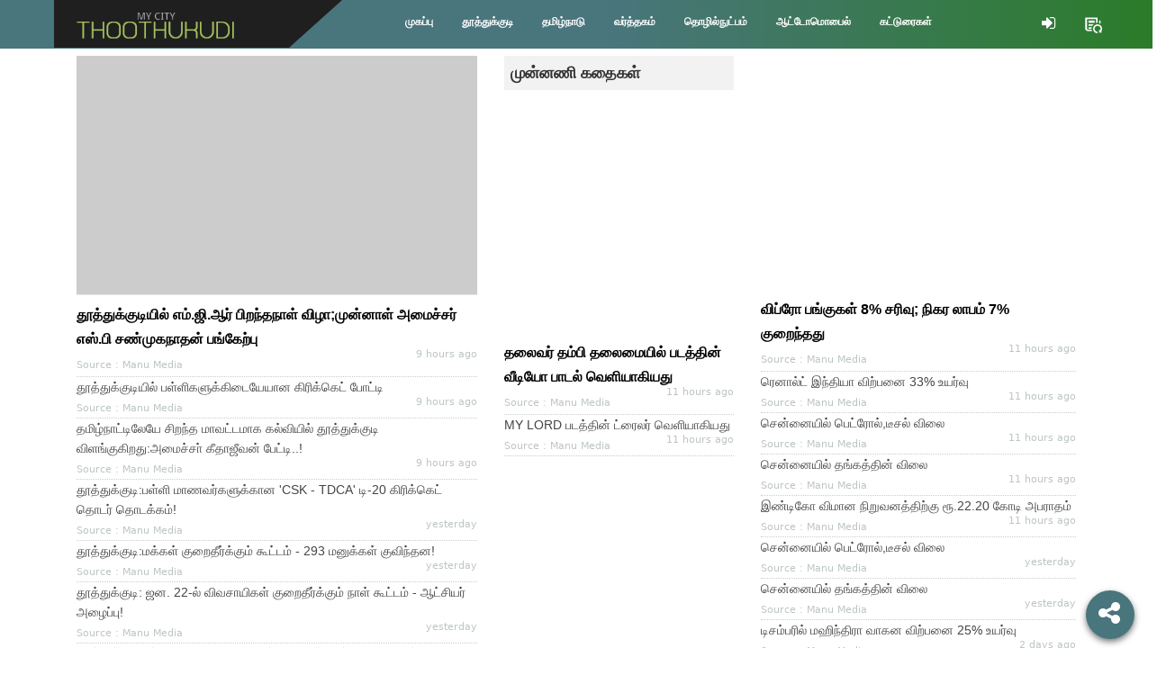

--- FILE ---
content_type: text/html; charset=utf-8
request_url: https://mycitythoothukudi.com/
body_size: 85421
content:


<!DOCTYPE html>
<html lang="en">
<head><meta http-equiv="Content-Type" content="text/html; charset=utf-8" /><meta http-equiv="X-UA-Compatible" content="IE=edge" /><meta name="viewport" content="width=device-width, initial-scale=1, maximum-scale=1, user-scalable=no" />
    <script type="text/javascript" src="/assets/js/jquery-3.1.1.min.js"></script>

 <link rel="stylesheet" href="/Jobs/css/bootstrap.css" /><link rel="stylesheet" type="text/css" href="/assets/css/bootstrap.css" /><link rel="stylesheet" type="text/css" href="/assets/css/style.css?rnd=15" />
    <!-- ?rnd=2 some random number after updating the style sheet, this will help request the server fresh style sheet instead cache after publish -->
   
    <link rel="stylesheet" type="text/css" href="/assets/bootstrap.css" /><link rel="stylesheet" type="text/css" href="/assets/css/jobsStyle.css" /><link rel="stylesheet" type="text/css" href="/assets/vendor/owl-slider.css" /><link rel="stylesheet" type="text/css" href="/assets/vendor/custombox.min.css" /><link rel="shortcut icon" href="/assets/images/favicon.png" /><title>
	Welcome to thoothukudi City | Local News| Political News | Breaking News
</title>
    <script type="text/javascript">
        if (navigator.userAgent.match(/IEMobile\/10\.0/)) {
            var msViewportStyle = document.createElement("style");
            msViewportStyle.appendChild(
                document.createTextNode(
                    "@-ms-viewport{width:auto!important}"
                )
            );
            document.getElementsByTagName("head")[0].
                appendChild(msViewportStyle);
        }
</script>

    <script src="Scripts/PilgrimWorldScript.js"></script>
    <meta http-equiv="refresh" content="7200" />
    <script src="Scripts/GoogleAnalyticsService.js"></script>
    
    </head>
<body>
    <form method="post" action="./" id="form1">
<div class="aspNetHidden">
<input type="hidden" name="__EVENTTARGET" id="__EVENTTARGET" value="" />
<input type="hidden" name="__EVENTARGUMENT" id="__EVENTARGUMENT" value="" />
<input type="hidden" name="__VIEWSTATE" id="__VIEWSTATE" value="/[base64]/4K604K+N4K6o4K6+4K6f4K+BZAIJDxYEHwQFE0luZGlhLUJ1c2luZXNzLU5ld3MfAgUb4K614K6w4K+N4K6k4K+N4K6k4K6V4K6u4K+NZAILDxYEHwQFFUluZGlhLVRlY2hub2xvZ3ktTmV3cx8CBSfgrqTgr4rgrrTgrr/grrLgr43grqjgr4Hgrp/gr43grqrgrq7gr41kAg0PFgIfAgUh4K6G4K6f4K+N4K6f4K+L4K6u4K+K4K6q4K+I4K6y4K+NZAIPDxYEHwQFEkluZGlhLUFydGljbGUtTmV3cx8CBR7grpXgrp/gr43grp/[base64]/gr43grqTgrr/grpXgrrPgr40g4K6P4K6x4K+N4K6x4K6q4K+N4K6q4K6f4K+B4K6V4K6/4K6p4K+N4K6x4K6pLmQCAg8WAh8CBSjgrq7gr4Hgrqngr43grqngrqPgrr8g4K6V4K6k4K+I4K6V4K6z4K+NZAIEDxYCHwIFHuCun+CvjeCusOCvhuCuo+CvjeCun+Cuv+CumeCvjWQCBQ8WAh8CBQ/grqjgrpXgrrDgrq7gr41kAgYPFgIfAgUV4K6u4K6+4K6o4K6/4K6y4K6u4K+NZAIHDxYCHwIFFeCuheCusOCumuCuv+Cur+CusuCvjWQCCA8WAh8CBR7grobgrrDgr4vgrpXgr43grpXgrr/grq/grq7gr41kAgkPFgIfAgUn4K6k4K+K4K604K6/[base64]/grrPgr4jgrq/grr7grp/gr43grp/gr4FkAg8PFgIfAgUk4K6k4K+C4K6k4K+N4K6k4K+B4K6V4K+N4K6V4K+B4K6f4K6/ZAIQDxYCHwIFJ+CupOCviuCutOCuv+CusuCvjeCuqOCvgeCun+CvjeCuquCuruCvjWQCEQ8WAh8CBRjgroXgrrHgrr/grrXgrr/grq/grrLgr41kAhIPFgIfAgUt4K6q4K6/[base64]" />
</div>

<script type="text/javascript">
//<![CDATA[
var theForm = document.forms['form1'];
if (!theForm) {
    theForm = document.form1;
}
function __doPostBack(eventTarget, eventArgument) {
    if (!theForm.onsubmit || (theForm.onsubmit() != false)) {
        theForm.__EVENTTARGET.value = eventTarget;
        theForm.__EVENTARGUMENT.value = eventArgument;
        theForm.submit();
    }
}
//]]>
</script>


<script src="/WebResource.axd?d=BzrwoZLo-nHn6zU98E1vGzz_M4LqT9LQ-755GqVUWd5vPVO_2J4Gtsx6vR6drmpM2L-_p7xjQ0vnnGhH5dcsH-aPS5-JSUdqXyfNu8HXD-Y1&amp;t=638901734248157332" type="text/javascript"></script>


<script src="Scripts/WebForms/MsAjax/MicrosoftAjax.js" type="text/javascript"></script>
<script type="text/javascript">
//<![CDATA[
if (typeof(Sys) === 'undefined') throw new Error('ASP.NET Ajax client-side framework failed to load.');
//]]>
</script>

<script src="Scripts/WebForms/MsAjax/MicrosoftAjaxWebForms.js" type="text/javascript"></script>
<script src="WebService.asmx/jsdebug" type="text/javascript"></script>
<div class="aspNetHidden">

	<input type="hidden" name="__VIEWSTATEGENERATOR" id="__VIEWSTATEGENERATOR" value="5E2C5B45" />
	<input type="hidden" name="__EVENTVALIDATION" id="__EVENTVALIDATION" value="/wEdAAohNi43AiBCefSZ+xJ103eJoc/BO3Vfn8RoGeevWkk+WzUQCXvjDRj2SPpH5tB7gJKYlHkuOVtHAwxtisUheoCbL1Q2JT+zQntJa5qpnqt8qt30vW8bMbOGIWk2A2y7uzhZ7siUQws8iGnlIwdjDac6ibDd5sspjsHadxkiJAqYv5Nq+g5wg9FNHMcFt0Tc26eBQWWA1TV65wf/VpowxSo+tXWncvDaM2tadVAFiirtXkZL6jqO6U1+FJUIkhl06IM=" />
</div>
        <script type="text/javascript">
//<![CDATA[
Sys.WebForms.PageRequestManager._initialize('ctl00$ScriptManager', 'form1', [], [], [], 90, 'ctl00');
//]]>
</script>


        <input type="hidden" name="ctl00$hdnPWShrineID" id="hdnPWShrineID" />
        <input type="hidden" name="ctl00$hdnPWURL" id="hdnPWURL" />
        <input type="hidden" name="ctl00$hdnPWPageURL" id="hdnPWPageURL" />
        <input type="hidden" name="ctl00$hdnPWImagePath" id="hdnPWImagePath" />
        <input type="hidden" name="ctl00$hdnTrackingCode" id="hdnTrackingCode" value="G-DVBZ8KY7KL" />
        <header id="header">
           
           <div class="container-fluid HeaderGradient">
    <!-- Second navbar for categories -->
    <nav class="navbar navbar-default">
      <div class="container">
        <!-- Brand and toggle get grouped for better mobile display -->
        <div class="navbar-header">
       <button type="button" class="navbar-toggle" data-toggle="collapse" data-target="#main-navigation">
            <span class="sr-only">Toggle navigation</span>
            <span class="icon-bar"></span>
            <span class="icon-bar"></span>
            <span class="icon-bar"></span>
          </button>
          
            <a class="navbar-brand" href="Home" title=""><img src="/assets/images/thoothukudi.png" id="imglogo" alt="images" /></a>
        </div>
    
        <!-- Collect the nav links, forms, and other content for toggling -->
       <div class="collapse navbar-collapse" id="main-navigation">
          <ul class="nav navbar-nav">
            <li class="hvr-underline-from-center"><a href="Home" id="aHome" class="" title="Home">முகப்பு</a>
                    </li>
                    <li id="liMyCity" class="hvr-underline-from-center" style="display:block;">
                        <a href="Thoothukudi-News" id="aMyCity">தூத்துக்குடி</a>
                 
                    </li>
                    <li id="liMyState" class="hvr-underline-from-center" style="display:block;">
                        <a href="Tamilnadu-News" id="aMyState">தமிழ்நாடு</a>
                    </li>
                    <li class="hvr-underline-from-center">
                        <a href="India-Business-News" id="aBusiness" title="BUSINESS">வர்த்தகம்</a>
                    </li>
                    <li class="hvr-underline-from-center">
                        <a href="India-Technology-News" id="aTechnology" title="TECHNOLOGY">தொழில்நுட்பம்</a>
                    </li>
                    <li class="hvr-underline-from-center">
                        <a id="aAutoMobile" title="AUTOMOBILE">ஆட்டோமொபைல்</a>
                    </li>
                    <li class="hvr-underline-from-center">
                        <a href="India-Article-News" id="aArticles" title="ARTICLE">கட்டுரைகள்</a>
                    </li>
                    <li id="liTemples" class="hvr-underline-from-center" style="display:none;">
                        <a href="#" id="lnkTemples" title="Temples">Temples</a>
                        <div class="sub-menu list-menu">
                          <div id="divTemplesInfo" class="main-sub-menu">                            
                            
                          </div>
                      </div>
                    </li>
          </ul> 
        <ul class="nav navbar-nav navbar-right socialicon_header">
             
              
            
            <li><a href="SignIn" id="lnkLogin" title="Sign In"><i class="fa fa-sign-in" aria-hidden="true" style="font-size:18px;"></i></a></li>
            
            <li><a href="#" id="lnkSubscribe" title="Subscribe" data-toggle="modal" data-target="#Mycitylogin-modal"><img src="/images/subscription.png" width="20" /></a></li>
            
                  
            </ul>
      
         
        </div><!-- /.navbar-collapse -->
      </div><!-- /.container -->
    </nav><!-- /.navbar -->
               
</div><!-- /.container-fluid -->
          
           
        </header>
        

        <div class="awe-page-loading">
                <div class="awe-loading-wrapper">
                    <div class="awe-loading-icon">
                        <img src="/assets/images/thoothukudi.png" id="imgloadinglogo" alt="images" />
                    </div>
                    <div class="progress">
                        <div class="progress-bar progress-bar-success" role="progressbar" aria-valuenow="40"
                            aria-valuemin="0" aria-valuemax="100">
                        </div>
                    </div>
                </div>
            </div>
        <div>
            
            
    <script src="Scripts/owl.carousel.min.js"></script>
    <script src="Scripts/jquery-1.4.1.min.js"></script>
    <script src="Scripts/owl.carousel.js"></script>

    <script type="text/javascript">
        var resultdata;
        window.onload = function () {

            var hdnQDate = document.getElementById("ContentPlaceHolder1_hdnQDate");

            WebService.getjsondataForHomePage("1", hdnQDate.value, onCitySuccess, onerror);

            $("#divContainer").hide();
            $('#titleContainer').hide();
        }

         

        var bottomcotent = "";

        function onCitySuccess(resultdata) {
            var result;
            $('#divLoading').hide();
            $("#divContainer").show();
            $('#titleContainer').show();
            
            resultdata = JSON.parse(resultdata);
            $.each(resultdata, function (key, value) {
                //display the key and value pair
                if (key == "city") {

                    result = value;

                }
            });

            try {
               

                if (result.length > 0) {

                    var statename = document.getElementById('ContentPlaceHolder1_hdnStateName').value;

                    if (statename == "tamilnadu" || statename == "andhrapradesh" || statename == "telangana") {

                        var leftHtml = `  <div class="post-item ver1 cat-1" >
                            <a class="images" title="images">
                                <img class="img-responsive" src="`+ result[0].urlToImage + `"></a>

                        </div>
                        <div class="texthome" >
                            <h3 class="border-bottom"><a href="#" onclick="opennews('` + result[0].Key + `');">` + result[0].Title + `</a><div class='tag'><span class='headertag_souce'>Source : ` + result[0].item + `</span><span class='headertag_souce' style='float:right'>` + result[0].TimeDiff + ` </span></div></h3>

                            <h4 class="border-bottom"><a href="#"  onclick="opennews('` + result[1].Key + `');">` + result[1].Title + `</a><div class='tag'><span class='headertag_souce'>Source : ` + result[1].item + `</span><span class='headertag_souce' style='float:right'>` + result[1].TimeDiff + ` </span></div></h4>
                            <h4 class="border-bottom"><a href="#"  onclick="opennews('` + result[2].Key + `');">` + result[2].Title + `</a><div class='tag'><span class='headertag_souce'>Source : ` + result[2].item + `</span><span class='headertag_souce' style='float:right'>` + result[2].TimeDiff + ` </span></div></h4>
                            <h4 class="border-bottom"><a href="#"  onclick="opennews('` + result[3].Key + `');">` + result[3].Title + `</a><div class='tag'><span class='headertag_souce'>Source : ` + result[3].item + `</span><span class='headertag_souce' style='float:right'>` + result[3].TimeDiff + ` </span></div></h4>
                            <h4 class="border-bottom"><a href="#"  onclick="opennews('` + result[4].Key + `');">` + result[4].Title + `</a><div class='tag'><span class='headertag_souce'>Source : ` + result[4].item + `</span><span class='headertag_souce' style='float:right'>` + result[4].TimeDiff + ` </span></div></h4>
                            <h4 class="border-bottom"><a href="#"  onclick="opennews('` + result[5].Key + `');">` + result[5].Title + `</a><div class='tag'><span class='headertag_souce'>Source : ` + result[5].item + `</span><span class='headertag_souce' style='float:right'>` + result[5].TimeDiff + ` </span></div></h4>
                            <h4 class="border-bottom"><a href="#"  onclick="opennews('` + result[6].Key + `');">` + result[6].Title + `</a><div class='tag'><span class='headertag_souce'>Source : ` + result[6].item + `</span><span class='headertag_souce' style='float:right'>` + result[6].TimeDiff + ` </span></div></h4>
                        </div>`;

                        $('#div_leftTitles').append(leftHtml);


                        for (x = 8; x <= 11; x++) {
                           // var keyUrl = "Articleview/" + result[x].Key;
                            var keyUrl = result[x].Key;
                            var trimTitle = result[x].Title.length > 75 ? result[x].Title.slice(0, 75) + "..." : result[x].Title;
                            divCity.innerHTML += "<div class='col-md-6 col-sm-6 space-10'> <div class='post-item ver4 overlay-v2 cat-4'><a class='images' href=" + result[x].url + " ><img id='img6' class='img-responsive' src='" + result[x].urlToImage + "' ></a><div class='text'><span class='lable'>City</span><h2><a id='a6'  href='#'  onclick='opennews(`" + keyUrl + "`);'  title='title'>" + trimTitle + "</a></h2><div class='tag'>Source : " + result[x].item + "<p class='date' style='float:right'>" + result[x].TimeDiff + " </p></div></div></div>";
                        }
                        for (x = 12; x <= 18; x++) {
                            //var keyUrl = "Articleview/" + result[x].Key;
                            var keyUrl = result[x].Key;
                            tab_widget_1.innerHTML += " <div class='post-item cat-1 ver1 overlay'><span class='lable'>City</span><a class='images' href=" + result[x].url + " ><img id='img6' class='img-responsive' src='" + result[x].urlToImage + "' ></a></a></div><div class='text'><a id='a6'  href='#'  onclick='opennews(`" + keyUrl + "`);'   title='title' >" + result[x].Title + "</a><div class='tag'>Source : " + result[x].item + "<p class='date' style='text-align:right'>" + result[x].TimeDiff + " </p></div></div>";
                        }

                    }
                    else {

                        var leftHtml = `  <div class="post-item ver1 cat-1" >
                            <a class="images" title="images">
                                <img class="img-responsive" src="`+ result[0].urlToImage + `"></a>

                        </div>
                        <div class="texthome" >
                            <h3 class ="border-bottom"><a href="#" onclick= "opennews('` + result[0].Key + `');" > ` + result[0].Title + ` </a><div class='tag'><span class='headertag_souce'>Source : ` + result[0].item + `</span><span class ='headertag_souce' style='float:right;'> ` + result[0].TimeDiff + ` </span><span class ='headertag_souce' style='float:right;display:none;'>Dt.` + result[0].publishedAt + ` </span></div></h3>

                            <h4 class ="border-bottom"><a href="#"  onclick= "opennews('` + result[1].Key + `');" > ` + result[1].Title + ` </a><div class='tag'><span class='headertag_souce'>Source : ` + result[1].item + `</span><span class ='headertag_souce' style='float:right;'>` + result[1].TimeDiff + ` </span><span class ='headertag_souce' style='float: right;display:none;'>Dt.` + result[1].publishedAt + ` </span></div></h4>
                            <h4 class ="border-bottom"><a href="#"  onclick= "opennews('` + result[2].Key + `');" > ` + result[2].Title + ` </a><div class='tag'><span class='headertag_souce'>Source : ` + result[2].item + `</span><span class ='headertag_souce' style='float:right;'>` + result[2].TimeDiff + ` </span><span class ='headertag_souce' style='float: right;display:none;'>Dt.` + result[2].publishedAt + ` </span></div></h4>
                            <h4 class ="border-bottom"><a href="#"  onclick= "opennews('` + result[3].Key + `');" > ` + result[3].Title + ` </a><div class='tag'><span class='headertag_souce'>Source : ` + result[3].item + `</span><span class ='headertag_souce' style='float:right;'>` + result[3].TimeDiff + ` </span><span class ='headertag_souce' style='float: right;display:none;'>Dt.` + result[3].publishedAt + ` </span></div></h4>
                            <h4 class ="border-bottom"><a href="#"  onclick= "opennews('` + result[4].Key + `');" > ` + result[4].Title + ` </a><div class='tag'><span class='headertag_souce'>Source : ` + result[4].item + `</span><span class ='headertag_souce' style='float:right;'>` + result[4].TimeDiff + ` </span><span class ='headertag_souce' style='float: right;display:none;'>Dt.` + result[4].publishedAt + ` </span></div></h4>
                            <h4 class ="border-bottom"><a href="#"  onclick= "opennews('` + result[5].Key + `');" > ` + result[5].Title + ` </a><div class='tag'><span class='headertag_souce'>Source : ` + result[5].item + `</span><span class ='headertag_souce' style='float:right;'>` + result[5].TimeDiff + ` </span><span class ='headertag_souce' style='float: right;display:none;'>Dt.` + result[5].publishedAt + ` </span></div></h4>
                            <h4 class ="border-bottom"><a href="#"  onclick= "opennews('` + result[6].Key + `');" > ` + result[6].Title + ` </a><div class='tag'><span class='headertag_souce'>Source : ` + result[6].item + `</span><span class ='headertag_souce' style='float:right;'>` + result[6].TimeDiff + ` </span><span class ='headertag_souce' style='float: right;display:none;'>Dt.` + result[6].publishedAt + ` </span></div></h4>
                            <h4 class ="border-bottom"><a href="#"  onclick= "opennews('` + result[7].Key + `');" > ` + result[7].Title + ` </a><div class='tag'><span class='headertag_souce'>Source : ` + result[7].item + `</span><span class ='headertag_souce' style='float:right;'>` + result[7].TimeDiff + ` </span><span class ='headertag_souce' style='float: right;display:none;'>Dt.` + result[7].publishedAt + ` </span></div></h4>
                            <h4 class ="border-bottom"><a href="#"  onclick= "opennews('` + result[8].Key + `');" > ` + result[8].Title + ` </a><div class='tag'><span class='headertag_souce'>Source : ` + result[8].item + `</span><span class ='headertag_souce' style='float:right;'>` + result[8].TimeDiff + ` </span><span class ='headertag_souce' style='float: right;display:none;'>Dt.` + result[8].publishedAt + ` </span></div></h4>
                            <h4 class ="border-bottom"><a href="#"  onclick= "opennews('` + result[9].Key + `');" > ` + result[9].Title + ` </a><div class='tag'><span class='headertag_souce'>Source : ` + result[9].item + `</span><span class ='headertag_souce' style='float:right;'>` + result[9].TimeDiff + ` </span><span class ='headertag_souce' style='float: right;display:none;'>Dt.` + result[9].publishedAt + ` </span></div></h4>
                        </div>`;

                        $('#div_leftTitles').append(leftHtml);


                        for (x = 10; x <= 13; x++) {
                           // var keyUrl = "Articleview/" + result[x].Key;
                            var keyUrl = result[x].Key;
                            var trimTitle = result[x].Title.length > 100 ? result[x].Title.slice(0, 100) + "..." : result[x].Title;
                            divCity.innerHTML += "<div class='col-md-6 col-sm-6 space-10'> <div class='post-item ver4 overlay-v2 cat-4'><a class='images' href=" + result[x].url + " ><img id='img6' class='img-responsive' src='" + result[x].urlToImage + "' ></a><div class='text'><span class='lable'>City</span><h2><a id='a6'  href='#'  onclick='opennews(`" + keyUrl + "`);'  title='title'>" + trimTitle + "</a></h2><div class='tag'>Source : " + result[x].item + "<p class='date' style='float:right'>" + result[x].TimeDiff + " </p></div></div></div>";
                        }
                        for (x = 14; x <= 20; x++) {
                            //var keyUrl = "Articleview/" + result[x].Key;
                            var keyUrl = result[x].Key;
                            tab_widget_1.innerHTML += " <div class='post-item cat-1 ver1 overlay'><span class='lable'>City</span><a class='images' href=" + result[x].url + " ><img id='img6' class='img-responsive' src='" + result[x].urlToImage + "' ></a></a></div><div class='text'><a id='a6'  href='#'  onclick='opennews(`" + keyUrl + "`);'   title='title' >" + result[x].Title + "</a><div class='tag'>Source : " + result[x].item + "<p class='date' style='text-align:right'>" + result[x].TimeDiff + " </p></div></div>";
                        }

                    }

                   

                   
                }
            }
            catch (ex) {
                // divheader.innerHTML += "<div style='float:right' class='tag'><a  class='read-more' href='MyCity.aspx' target='_blank' >Read more</a></div>";
            }

            onStateSuccess(resultdata);
        }
        function onStateSuccess(resultdata) {
            var result;
            $.each(resultdata, function (key, value) {
                //display the key and value pair
                if (key == "state") {

                    result = value;

                }
            });

            var divtstate = document.getElementById("divtstate");
            try {
                if (result.length > 0) {

                    for (x = 0; x <= 3; x++) {
                        //var keyUrl = "Articleview/" + result[x].Key;
                        var keyUrl = result[x].Key;
                        divtstate.innerHTML += "<div class='col-md-6 col-sm-6 space-10'> <div class='post-item ver4 overlay-v2 cat-4'><a class='images' href=" + result[x].url + " ><img id='img6' class='img-responsive' src='" + result[x].urlToImage + "' ></a><div class='text'><span class='lable'>State</span><h2><a id='a6'  href='#'  onclick='opennews(`" + keyUrl + "`);'  title='title' >" + result[x].Title + "</a></h2><div class='tag'>Source : " + result[x].item + "<br/><p class='date' style='float:right'>" + result[x].TimeDiff + " </p></div></div></div>";
                    }
                }
            }
            catch (ex) {
                divtstate.innerHTML += "</div>";
            }
           
            onPoliticseSuccess(resultdata);

        }
        function onPoliticseSuccess(resultdata) {
            var result;
            $.each(resultdata, function (key, value) {
                //display the key and value pair
                if (key == "Politics") {

                    result = value;

                }
            });

            var divPolitics = document.getElementById("divPolitics");
            try {
                if (result.length > 0) {
                    for (x = 0; x <= 3; x++) {
                        //var keyUrl = "Articleview/" + result[x].Key;
                        var keyUrl = result[x].Key;
                        divPolitics.innerHTML += "<div class='col-md-6 col-sm-6 space-10'> <div class='post-item ver4 overlay-v2 cat-4'><a class='images' href=" + result[x].url + " ><img id='img6' class='img-responsive' src='" + result[x].urlToImage + "' ></a><div class='text'><span class='lable'>Politics</span><h2><a id='a6'  href='#'  onclick='opennews(`" + keyUrl + "`);'  title='title' >" + result[x].Title + "</a></h2><div class='tag'>Source : " + result[x].item + "<br/><p class='date' style='float:right'>" + result[x].TimeDiff + " </p></div></div></div>";
                    }
                }
            }
            catch (ex) {
                divPolitics.innerHTML += "</div>";
            }
           
            ondivHealthSuccess(resultdata);
        }
        function ondivHealthSuccess(resultdata) {

            var result;
            $.each(resultdata, function (key, value) {
                //display the key and value pair
                if (key == "Health") {

                    result = value;

                }
            });

            var divHealth = document.getElementById("divHealth");
            try {
                if (result.length > 0) {
                    for (x = 0; x <= 3; x++) {
                       // var keyUrl = "Articleview/" + result[x].Key;
                        var keyUrl = result[x].Key;
                        divHealth.innerHTML += "<div class='col-md-6 col-sm-6 space-10'> <div class='post-item ver4 overlay-v2 cat-4'><a class='images' href=" + result[x].url + " ><img id='img6' class='img-responsive' src='" + result[x].urlToImage + "' ></a><div class='text'><span class='lable'>Health</span><h2><a id='a6'  href='#'  onclick='opennews(`" + keyUrl + "`);'  title='title' >" + result[x].Title + "</a></h2><div class='tag'>Source : " + result[x].item + "<br/><p class='date' style='float:right'>" + result[x].TimeDiff + " </p></div></div></div>";
                    }
                }
            }
            catch (ex) {
                divHealth.innerHTML += "</div>";
            }
           
            onTechnologysuccess(resultdata);
        }
        function onTechnologysuccess(resultdata) {

            var result;
            $.each(resultdata, function (key, value) {
                //display the key and value pair
                if (key == "technology") {

                    result = value;

                }
            });

            var divttechnology = document.getElementById("divttechnology");
            var tab_widget_2 = document.getElementById("tab_widget_2");

            try {
                 if (result.length > 0) {
                try {
                    for (x = 0; x <= 3; x++) {
                        //var keyUrl = "Articleview/" + result[x].Key;
                        var keyUrl = result[x].Key;
                        divttechnology.innerHTML += "<div class='col-md-6 col-sm-6 space-10'> <div class='post-item ver4 overlay-v2 cat-4'><a class='images' href=" + result[x].url + " ><img id='img6' class='img-responsive' src='" + result[x].urlToImage + "' ></a><div class='text'><span class='lable'>Tech</span><h2><a id='a6'  href='#'  onclick='opennews(`" + keyUrl + "`);'  title='title' >" + result[x].Title + "</a></h2><div class='tag'>Source : " + result[x].item + "<br/><p class='date' style='float:right'>" + result[x].TimeDiff + " </p></div></div></div>";
                    }
                }
                catch (ex) {
                    divttechnology.innerHTML += "</div>";
                }
                try {
                    for (x = 4; x <= 12; x++) {
                        //var keyUrl = "Articleview/" + result[x].Key;
                        var keyUrl = result[x].Key;
                        tab_widget_2.innerHTML += " <div class='post-item cat-1 ver1 overlay'><span class='lable'>Tech</span><a class='images' href=" + result[x].url + " ><img id='img6' class='img-responsive' src='" + result[x].urlToImage + "' ></a></a></div><div class='text'><a id='a6'  href='#'  onclick='opennews(`" + keyUrl + "`);'   title='title' >" + result[x].Title + "</a><div class='tag'>Source : " + result[x].item + "<p class='date' style='text-align:right'>" + result[x].TimeDiff + " </p></div></div>";
                    }
                }
                catch (ex) {

                }
            }
            }
            catch (ex) { }
           

            // WebService.getjsondata("Entertainment", "1", onEntertainmentsuccess, onerror);
            onEntertainmentsuccess(resultdata);
        }
        function onEntertainmentsuccess(resultdata) {

            var result;
            $.each(resultdata, function (key, value) {
                //display the key and value pair
                if (key == "Entertainment") {

                    result = value;

                }
            });

            var divtsocial = document.getElementById("divtsocial");
            var divsocial = document.getElementById("divsocial");
            try {
                if (result.length > 0) {

                    var middleHtml = `<a class="images" title="images">
                            <img class="img-responsive" src="`+ result[0].urlToImage + `"></a>

                        <div class="texthome">
                            <h3 class="border-bottom"><a href="#"  onclick="opennews('` + result[0].Key + `');">` + result[0].Title + `</a><div class='tag'><span class='headertag_souce'>Source : ` + result[0].item + `</span><span class='headertag_souce' style='float:right'>` + result[0].TimeDiff + ` </span></div></h3>

                            <h4 class="border-bottom"><a href="#"  onclick="opennews('` + result[1].Key + `');">` + result[1].Title + `</a><div class='tag'><span class='headertag_souce'>Source : ` + result[1].item + `</span><span class='headertag_souce' style='float:right'>` + result[1].TimeDiff + ` </span></div></h4>

                        </div>`;

                    $('#div_MiddleTitles').append(middleHtml);


                    for (x = 2; x < result.length; x++) {
                        if (x <= 5) {
                            //var keyUrl = "Articleview/" + result[x].Key;
                            var keyUrl = result[x].Key;
                            divtsocial.innerHTML += "<div class='col-md-6 col-sm-6 space-10'> <div class='post-item ver4 overlay-v2 cat-4'><a class='images' href=" + result[x].url + " ><img id='img6' class='img-responsive' src='" + result[x].urlToImage + "' ></a><div class='text'><span class='lable'>Movies</span><h2><a id='a6'  href='#'  onclick='opennews(`" + keyUrl + "`);'  title='title' >" + result[x].Title + "</a></h2><div class='tag'>Source : " + result[x].item + "<br/><p class='date' style='float:right'>" + result[x].TimeDiff + " </p></div></div></div></div>";
                        }
                    }
                }
            }
            catch (ex) {

            }
            debugger;
            var content = "";
            try {

                for (x = 4; x < result.length; x++) {
                    //var keyUrl = "Articleview/" + result[x].Key;
                    var keyUrl = result[x].Key;
                    if (x == 4) {
                       
                        content += "<div class='box size-18 space-10'><div class='post-item ver3 max-width-700'><div class='wrap-images'><a class='images' href=''> <img  class='img-responsive' src='" + result[x].urlToImage + "' ></a><div class='tag'></div></div><div class='text'><h2><a  href='#'  onclick='opennews(`" + keyUrl + "`);'   title='title' >" + result[x].Title + "</a></h2><p>" + result[x].description + "</p><div class='tag'>Source : " + result[x].item + "<br/><p class='date' style='float:right'>" + result[x].TimeDiff + " </p></div></div></div></div>";
                    }
                    else if (x == 5) {
                        
                        content += "<div class='row size-16'><div class='col-md-6 col-sm-6'><div class='post-item ver3 '><div class='wrap-images'><a class='images' href=" + result[x].url + " title='images'><img class='img-responsive' src='" + result[x].urlToImage + "' ></a></div><div class='text'><h2><a  href='#'  onclick='opennews(`" + keyUrl + "`);'   title='title'>" + result[x].Title + "</a></h2></div><div class='tag'>Source : " + result[x].item + "<br/><p class='date' style='float:right'>" + result[x].TimeDiff + " </p></div></div></div>";
                    }
                    else if (x == 6) {

                        content += "<div class='col-md-6 col-sm-6'><div class='post-item ver3 '><div class='wrap-images'><a class='images' href=" + result[x].url + " title='images'><img class='img-responsive' src='" + result[x].urlToImage + "' ></a><div class='tag'></div></div><div class='text'><h2><a  href='#'  onclick='opennews(`" + keyUrl + "`);'   title='title'>" + result[x].Title + "</a></h2></div><div class='tag'>Source : " + result[x].item + "<br/><p class='date' style='float:right'>" + result[x].TimeDiff + " </p></div></div></div>";
                    }
                }
            }
            catch (ex) {

            }
            divsocial.innerHTML = content;

            //WebService.getjsondata("sports", "1", onGamingsuccess, onerror);
            // WebService.getjsondata("Business", "1", onBusinesssuccess, onerror);
            onBusinesssuccess(resultdata);
        }
        function onBusinesssuccess(resultdata) {
            var result;
            $.each(resultdata, function (key, value) {
                //display the key and value pair
                if (key == "Business") {

                    result = value;

                }
            });

            var divbusiness = document.getElementById("divbusiness");
            var divBusinessMailSec = document.getElementById("divBusinessMailSec");

            if (result.length > 0) {
                var content = "";

                try {
                    var rightHtml = ` <a class="images" title="images">
                            <img class="img-responsive" src="`+ result[0].urlToImage + `"></a>


                        <div class="texthome">
                            <h3 class="border-bottom"><a href="#"  onclick="opennews('` + result[0].Key + `');">` + result[0].Title + `</a>
                            <div class='tag'><span class='headertag_souce'>Source : ` + result[0].item + `</span><span class='headertag_souce' style='float:right'>` + result[0].TimeDiff + ` </span></div></h3>
                            <h4 class="border-bottom"><a href="#"  onclick="opennews('` + result[1].Key + `');">` + result[1].Title + `</a> <div class='tag'><span class='headertag_souce'>Source : ` + result[1].item + `</span><span class='headertag_souce' style='float:right'>` + result[1].TimeDiff + ` </span></div></h4>
                            <h4 class="border-bottom"><a href="#"  onclick="opennews('` + result[2].Key + `');">` + result[2].Title + `</a> <div class='tag'><span class='headertag_souce'>Source : ` + result[2].item + `</span><span class='headertag_souce' style='float:right'>` + result[2].TimeDiff + ` </span></div></h4>
                            <h4 class="border-bottom"><a href="#"  onclick="opennews('` + result[3].Key + `');">` + result[3].Title + `</a> <div class='tag'><span class='headertag_souce'>Source : ` + result[3].item + `</span><span class='headertag_souce' style='float:right'>` + result[3].TimeDiff + ` </span></div></h4>
                            <h4 class="border-bottom"><a href="#"  onclick="opennews('` + result[4].Key + `');">` + result[4].Title + `</a> <div class='tag'><span class='headertag_souce'>Source : ` + result[4].item + `</span><span class='headertag_souce' style='float:right'>` + result[4].TimeDiff + ` </span></div></h4>
                            <h4 class="border-bottom"><a href="#"  onclick="opennews('` + result[5].Key + `');">` + result[5].Title + `</a> <div class='tag'><span class='headertag_souce'>Source : ` + result[5].item + `</span><span class='headertag_souce' style='float:right'>` + result[5].TimeDiff + ` </span></div></h4>
                            <h4 class="border-bottom"><a href="#"  onclick="opennews('` + result[6].Key + `');">` + result[6].Title + `</a> <div class='tag'><span class='headertag_souce'>Source : ` + result[6].item + `</span><span class='headertag_souce' style='float:right'>` + result[6].TimeDiff + ` </span></div></h4>
                            <h4 class="border-bottom"><a href="#"  onclick="opennews('` + result[7].Key + `');">` + result[7].Title + `</a> <div class='tag'><span class='headertag_souce'>Source : ` + result[7].item + `</span><span class='headertag_souce' style='float:right'>` + result[7].TimeDiff + ` </span></div></h4>


                        </div>`;
                    $('#div_RightTitles').append(rightHtml);
                }
                catch (ex) { }


                try {
                    for (x = 8; x <= 10; x++) {
                       // var keyUrl = "Articleview/" + result[x].Key;
                        var keyUrl = result[x].Key;
                        if (x == 8) {
                            
                            content += "<div class='box space-10 size-18'><div class='post-item ver3 overlay max-width-700'><div class='wrap-images'><a class='images' href=''> <img  class='img-responsive' src='" + result[x].urlToImage + "' ></a><div class='tag'></div></div><div class='text'><h2><a  href='#'  onclick='opennews(`" + keyUrl + "`);'  title='title' >" + result[x].Title + "</a></h2><p>" + result[x].description + "</p><div class='tag'>Source : " + result[x].item + "<br/><p class='date' style='float:right'>" + result[x].TimeDiff + " </p></div></div></div></div>";
                        }
                        else if (x == 9) {
                           
                            content += "<div class='row size-16'><div class='col-md-6 col-sm-6'><div class='post-item ver3'><div class='wrap-images'><a class='images' href=" + result[x].url + " title='images'><img class='img-responsive' src='" + result[x].urlToImage + "' ></a><div class='tag'></div></div><div class='text'><h2><a  href='#'  onclick='opennews(`" + keyUrl + "`);'   title='title'>" + result[x].Title + "</a></h2></div><div class='tag'>Source : " + result[x].item + "<br/><p class='date' style='float:right'>" + result[x].TimeDiff + " </p></div></div></div>";
                        }
                        else if (x == 10) {
                           
                            content += "<div class='col-md-6 col-sm-6'><div class='post-item ver3'><div class='wrap-images'><a class='images' href=" + result[x].url + " title='images'><img class='img-responsive' src='" + result[x].urlToImage + "' ></a><div class='tag'></div></div><div class='text'><h2><a  href='#'  onclick='opennews(`" + keyUrl + "`);'  title='title'>" + result[x].Title + "</a></h2></div></div><div class='tag'>Source : " + result[x].item + "<br/><p class='date' style='float:right'>" + result[x].TimeDiff + " </p></div></div></div>";
                        }
                    }
                    divbusiness.innerHTML = content;
                }
                catch (ex) {

                }
                try {

                    if (result.length <= 11) {
                        $("#businesstitle").hide();
                    }
                     for (x = 11; x <= 13; x++) {
                         //var keyUrl = "Articleview/" + result[x].Key;
                         var keyUrl = result[x].Key;
                            divBusinessMailSec.innerHTML += "<div class='post-item ver2'><a class='images' href='#' title='images'><img class='img-responsive' src='" + result[x].urlToImage + "' ></a><div class='text'><h2><a href='#'  onclick='opennews(`" + keyUrl + "`);' >" + result[x].Title + "</a></h2><div class='tag'></div><p class='description'>" + result[x].description + "</p><div class='tag'>Source : " + result[x].item + "<br/><p class='date' style='float:right'>" + result[x].TimeDiff + " </p></div></div></div></div>";

                        }
                }
                catch (ex) {

                }
            }

            // WebService.getjsondata("sports", "1", onGamingsuccess, onerror);
            onGamingsuccess(resultdata);
        }
        function onGamingsuccess(resultdata) {

            var result;
            $.each(resultdata, function (key, value) {
                //display the key and value pair
                if (key == "sports") {
                    result = value;
                }
            });

            var divgaming = document.getElementById("divgaming");
            var divgamingside = document.getElementById("divgamingside");
            try {
                if (result.length > 0) {


                    var middleHtml = `

                        <a class="images" href="#" title="images">
                            <img class="img-responsive" src="`+ result[0].urlToImage + `"></a>

                        <div class="texthome">
                            <h3 class="border-bottom"><a href="#"  onclick="opennews('` + result[0].Key + `');">` + result[0].Title + `</a><div class='tag'><span class='headertag_souce'>Source : ` + result[0].item + `</span><span class='headertag_souce' style='float:right'>` + result[0].TimeDiff + ` </span></div></h3>

                            <h4 class="border-bottom"><a href="#"  onclick="opennews('` + result[1].Key + `');">` + result[1].Title + `</a><div class='tag'><span class='headertag_souce'>Source : ` + result[1].item + `</span><span class='headertag_souce' style='float:right'>` + result[1].TimeDiff + ` </span></div></h4>

                        </div>`;

                    $('#div_MiddleTitles').append(middleHtml);


                    for (x = 2; x < 10; x++) {
                        //var keyUrl = "Articleview/" + result[x].Key;
                        var keyUrl = result[x].Key;
                        if (x % 2 == 0) {
                            
                            divgaming.innerHTML += "<div class='post-item ver2'><a class='images' target='_blank' href=" + result[x].url + " ><img class='img-responsive' src=" + result[x].urlToImage + " ></a><div class='text'><h2><a   href='#'  onclick='opennews(`" + keyUrl + "`);'   title='title'>" + result[x].Title + "</a></h2><div class='tag'> </div><div class='tag'>Source : " + result[x].item + "<p class='date' style='float:right'>" + result[x].TimeDiff + " </p></div></div></div>";
                        }
                        else {
                            
                            divgamingside.innerHTML += "<div class='post-item ver2'><a class='images' target='_blank' href=" + result[x].url + " ><img class='img-responsive' src=" + result[x].urlToImage + " ></a><div class='text'><h2><a   href='#'  onclick='opennews(`" + keyUrl + "`);'   title='title'>" + result[x].Title + "</a></h2><div class='tag'> </div><div class='tag'>Source : " + result[x].item + " <p class='date' style='float:right'>" + result[x].TimeDiff + " </p></div></div></div>";
                        }
                    }
                }
            }
            catch (ex) {

            }
            //WebService.getjsondata("Science", "1", onSciencesuccess, onerror);
            onSciencesuccess(resultdata);
        }
        function onSciencesuccess(resultdata) {
            var result;
            $.each(resultdata, function (key, value) {
                //display the key and value pair
                if (key == "Science") {

                    result = value;

                }
            });

            var tab_widget_3 = document.getElementById("tab_widget_3");
            try {
                if (result.length > 0) {
                    
                    for (x = 0; x <= 10; x++) {
                        //var keyUrl = "Articleview/" + result[x].Key;
                        var keyUrl = result[x].Key;
                        tab_widget_3.innerHTML += " <div class='post-item cat-1 ver1 overlay'><span class='lable'>Science</span><a class='images' href=" + result[x].url + " ><img id='img6' class='img-responsive' src='" + result[x].urlToImage + "' ></a></a></div><div class='text'><a id='a6' href='#'  onclick='opennews(`" + keyUrl + "`);'   title='title'>" + result[x].Title + "</a><div class='tag'>Source : " + result[x].item + "<p class='date' style='float:right'>" + result[x].TimeDiff + " </p></div></div>";
                    }
                }
            }
            catch (ex) {

            }
            WebService.getpois(onsuccesspois, onerror);
        }
        function onsuccesspois(result) {
            var poiscontent = "";
            var divpois = document.getElementById("divpois");
            if (result.length == 0) {
                $("#divWhattosee").hide();
            }
            if (result != null) {
                
                var innerdiv = document.createElement('div');
                innerdiv.setAttribute("id", "divPOIItmes");
                innerdiv.setAttribute("class", "gallery temple owl-theme col-md-12");
                for (x = 0; x <= result.length - 1; x++) {

                    poiscontent += "<a style='cursor:pointer' target='_blank'  href= " + result[x].Url + " ><div class='post-item ver1'   ><div class='images'><img class='img-responsive' src='" + result[x].ImageUrl + "' ></div> <div class='text'><h2><span> " + result[x].POI_Name + "</span></h2></div></div></a>"

                }
                innerdiv.innerHTML = poiscontent;
                divpois.appendChild(innerdiv);

                $('.gallery').owlCarousel({
                    loop: false,
                    margin: 14,
                    padding: 5,
                    nav: true,
                    dots: false,
                    responsiveClass: true,
                    responsive: {
                        1200: {
                            items: 4,
                            nav: true
                        },
                        991: {
                            items: 3,
                            nav: true
                        },
                        767: {
                            items: 2,
                            nav: true,
                            loop: false
                        },
                        380: {
                            items: 1,
                            nav: true,
                            loop: false
                        }
                    }
                });
            }
        }

        function onCountrySuccess(result) {
            var divtall = document.getElementById("divtall");
            var divmostpopular = document.getElementById("divmostpopular");
            try {
                if (result.length > 0) {
                    for (x = 0; x <= 3; x++) {
                       // var keyUrl = "Articleview/" + result[x].Key;
                        var keyUrl = result[x].Key;
                        divtall.innerHTML += "<div class='col-md-6 col-sm-6 space-10'> <div class='post-item ver4 overlay-v2 cat-4 col-md-12 noPadding'><a class='images' href=" + result[x].url + " ><img id='img6' class='img-responsive' src='" + result[x].urlToImage + "' ></a><div class='text'><span class='lable'>All</span><h2><a id='a6'  href='#'  onclick='opennews(`" + keyUrl + "`);' title='title' >" + result[x].Title + "</a></h2><div class='tag'>Source : " + result[x].item + "<p class='date' style='float:right'>" + result[x].TimeDiff + " </p></div></div></div></div>";
                    }

                    var mostpoularcontent = "<div class='post-item ver1 overlay col-md-12 noPadding'><a class='images' href=" + result[4].url + " ><img id='img6' class='img-responsive' src='" + result[4].urlToImage + "' ></a></div><div class='text'><h3><a id='a6'  href='#'  onclick='opennews(`" + keyUrl + "`);'   title='title' >" + result[4].Title + "</a></h3><div class='tag'>Source : " + result[x].item + "<p class='date' style='float:right'>" + result[x].TimeDiff + " </p></div></div>";



                    for (x = 5; x <= 10; x++) {
                        //var keyUrl = "Articleview/" + result[x].Key;
                        var keyUrl = result[x].Key;
                        mostpoularcontent += "<div class='post-item ver2 col-md-12 noPadding'><a class='images' href=" + result[x].url + " ><img id='img6' class='img-responsive' src='" + result[x].urlToImage + "' ></a><div class='text'><h2><a id='a6'  href='#'  onclick='opennews(`" + keyUrl + "`);'  title='title' >" + result[x].Title + "</a></h2><div class='tag'>Source : " + result[x].item + "<p class='date' style='float:right'>" + result[x].TimeDiff + " </p></div></div></div>";
                    }
                    divmostpopular.innerHTML = mostpoularcontent;
                }
            }
            catch (ex) {
                divmostpopular.innerHTML = mostpoularcontent;
            }
            WebService.getpois(onsuccesspois, onerror);
        }
        //function onsuccess2(result) {
        //    var divsocial = document.getElementById("divsocial");
        //    var divgaming = document.getElementById("divgaming");
        //    try {
        //        if (result.length > 0) {
        //            var content = "";
        //            for (x = 0; x <= 2; x++) {
        //                if (x == 0) {
        //                    content += "<div class='box size-18 space-10'><div class='post-item ver3 max-width-700'><div class='wrap-images'><a class='images' href=''> <img  class='img-responsive' src='" + result[x].urlToImage + "' ></a><div class='tag'></div></div><div class='text'><h2><a  href='Articleview/" + result[x].Key + "'   title='title' target='_blank'>" + result[0].Title + "</a></h2><p>" + result[x].description + "</p><div class='tag'>Source : " + result[x].item + "<br/><p class='date' style='float:right'>" + result[x].TimeDiff + " </p></div><a  class='read-more' href=" + result[x].url + " target='_blank' title='read more'>read more</a></div></div></div>";
        //                }
        //                else if (x == 1) {
        //                    content += "<div class='row size-16'><div class='col-md-6 col-sm-6'><div class='post-item ver3 '><div class='wrap-images'><a class='images' href=" + result[x].url + " title='images'><img class='img-responsive' src='" + result[x].urlToImage + "' ></a></div><div class='text'><h2><a  target='_blank'   href='Articleview/" + result[x].Key + "'   title=" + result[x].Title + ">" + result[x].description + "</a></h2></div><div class='tag'>Source : " + result[x].item + "<br/><p class='date' style='float:right'>" + result[x].TimeDiff + " </p></div></div></div>";
        //                }
        //                else if (x == 2) {
        //                    content += "<div class='col-md-6 col-sm-6'><div class='post-item ver3 '><div class='wrap-images'><a class='images' href=" + result[x].url + " title='images'><img class='img-responsive' src='" + result[x].urlToImage + "' ></a><div class='tag'></div></div><div class='text'><h2><a  target='_blank'  href='Articleview/" + result[x].Key + "'   title=" + result[x].Title + ">" + result[x].description + "</a></h2></div><div class='tag'>Source : " + result[x].item + "<br/><p class='date' style='float:right'>" + result[x].TimeDiff + " </p></div></div></div>";
        //                }
        //            }
        //            divsocial.innerHTML = content;


        //            for (x = 2; x <= 5; x++) {
        //                divtsocial.innerHTML += "<div class='col-md-6 col-sm-6 space-10'> <div class='post-item ver4 overlay-v2 cat-4'><a class='images' href=" + result[x].url + " ><img id='img6' class='img-responsive' src='" + result[x].urlToImage + "' ></a><div class='text'><span class='lable'>Entertainment</span><h2><a id='a6'  href='Articleview/" + result[x].Key + "'   title='title' target='_blank'>'" + result[x].Title + "'</a></h2><div class='tag'>Source : " + result[x].item + "<br/><p class='date' style='float:right'>" + result[x].TimeDiff + " </p></div></div></div></div>";

        //            }


        //            divgaming.innerHTML += "<div class='post-item ver3 max-width-700'><div class='wrap-images'><a class='images' target='_blank' href=" + result[6].url + "  title=" + result[6].Title + "><img class='img-responsive' src=" + result[6].urlToImage + " ></a><div class='tag'></div></div><div class='text'><h2><a target='_blank'  href='Articleview/" + result[x].Key + "'  > " + result[6].Title + "</a></h2><p>" + result[6].description + "</p><div class='tag'>Source : " + result[x].item + "<br/><p class='date' style='float:right'>" + result[x].TimeDiff + " </p></div><a class='read-more' target='_blank'  href=" + result[6].url + " title='read more'>read more</a></div></div>"
        //        }
        //    }
        //    catch (ex) {

        //    }
        //    //WebService.getjsondata("business", "1", onsuccess3, onerror);

        //}








        //function onsuccess5(result) {
        //    try {
        //        if (result.length > 0) {
        //            //  divtall.innerHTML += "<div class='col-md-6 col-sm-6 space-10'> <div class='post-item ver4 overlay-v2 cat-2'><a class='images' href=" + result[0].url + " ><img id='img6' class='img-responsive' src='" + result[0].urlToImage + "' ></a><div class='text'><span class='lable'>Health</span><h2><a id='a6' href=" + result[0].url + " title='title' target='_blank'>" + result[0].Title + "</a></h2><div class='tag'></div></div></div></div>";

        //            bottomcotent += "<div class='post-item ver2'><a class='images' target='_blank' href=" + result[1].url + " ><img class='img-responsive' src=" + result[1].urlToImage + " ></a><div class='text'><h2><a  target='_blank'  href='Articleview/" + result[1].Key + "'   title=" + result[1].Title + ">" + result[1].description + "</a></h2><div class='tag'>Source : " + result[x].item + "<br/><p class='date' style='float:right'>" + result[x].TimeDiff + " </p></div></div></div>";
        //        }
        //    }
        //    catch (ex) {
        //        bottomcotent += "</div>";
        //    }
        //    WebService.getjsondata("science", "1", onsuccess6, onerror);

        //}


        function onsuccess6(result) {
            try {
                if (result.length > 0) {
                    //     divtall.innerHTML += "<div class='col-md-6 col-sm-6 space-10'> <div class='post-item ver4 overlay-v2 cat-3'><a class='images' href=" + result[0].url + " ><img id='img6' class='img-responsive' src='" + result[0].urlToImage + "' ></a><div class='text'><span class='lable'>Science</span><h2><a id='a6' href=" + result[0].url + " title='title' target='_blank'>" + result[0].Title + "</a></h2><div class='tag'></div></div></div></div>";

                    bottomcotent += "<div class='post-item ver2'><a class='images' target='_blank' href=" + result[1].url + " ><img class='img-responsive' src=" + result[1].urlToImage + " ></a><div class='text'><h2><a  target='_blank'   href='" + result[1].Key + "'   title=" + result[1].Title + ">" + result[1].description + "</a></h2><div class='tag'>Source : " + result[x].item + "<p class='date' style='float:right'>" + result[x].TimeDiff + " </p></div></div></div>";
                }
            }
            catch (ex) {

            }
        }


        function onerror() {
        }








        function tabdisplay(ctrlid) {

        }

        function FocusDiv(ctrl) {
            $('html, body').stop().animate({
                'scrollTop': 350
            }, 1000, 'swing');
        }
    </script>
    <style>
        .owl-prev {
            background: url(images/next.png) !important;
            font-size: 0px !important;
            border: none !important;
        }

        .owl-next {
            background: url(images/prev.png) !important;
            font-size: 0px !important;
            border: none !important;
        }
    </style>

    <!-- End pushmenu -->

   <input type="hidden" name="ctl00$ContentPlaceHolder1$hdnQDate" id="ContentPlaceHolder1_hdnQDate" />
    <div class="wrappage">
         <div id="divLoading" class="text-center">
                <img src="images/loading.gif" id="imgLoading"  />
                 <h4 id="ContentPlaceHolder1_loadingText">தயவுசெய்து காத்திருங்கள் ... உங்களுக்காக புதிய செய்திகள் ஏற்றப்படுகின்றன.</h4> <h4> &#128522</h4>
            </div>

        <div class="container" id="titleContainer">
            <div class="row">
                <div class="home2-head box col-md-12 nav-ver5">
                    <div class="col-md-5 col-sm-4 col-xs-5 newsbox_bg" id="div_leftTitles">
                    </div>
                    <div class="col-md-3 col-sm-4 col-xs-3 newsbox_bg" >
                        <h2 class="Mycity_leadtitle"><span id="ContentPlaceHolder1_lblLeadingStories">முன்னணி கதைகள்</span></h2>
                        <div id="div_MiddleTitles"></div>
                    </div>
                    <div class="col-md-4 col-sm-4 col-xs-4 newsbox_bg" id="div_RightTitles">
                    </div>
                </div>
            </div>
        </div>
        <!-- /header -->
        
       <input type="hidden" name="ctl00$ContentPlaceHolder1$hdnStateName" id="ContentPlaceHolder1_hdnStateName" value="tamilnadu" />
        <div id="divheader" class="home2-head box slide-owl-mobile nav-ver5">
        </div>
        <!-- End home-head -->
        <div class="container" id="divContainer">
            <div class="row">
                <div class="col-md-8">
                    <div class="title-v1">
                        <h3>
                            <label id="ContentPlaceHolder1_lblTrending">ட்ரெண்டிங்</label>
                        </h3>
                        <div class="orther-link">
                            <div class="widget tab-widget">
                                <ul id="tabs" class="tabs">
                                    <li id="ContentPlaceHolder1_litall" class="item" rel="divCity">நகரம்</li>
                                    <li id="ContentPlaceHolder1_litstate" class="item" rel="divtstate">மாநிலம்</li>
                                    <li id="ContentPlaceHolder1_liPolitics" class="item" rel="divPolitics">அரசியல்</li>
                                    <li id="ContentPlaceHolder1_liHealth" class="item" rel="divHealth">ஆரோக்கியம்</li>
                                    <li id="ContentPlaceHolder1_littechnology" class="item" rel="divttechnology">தொழில்நுட்பம்</li>

                                    <li id="ContentPlaceHolder1_litsocial" class="item" rel="divtsocial">பொழுதுபோக்கு</li>
                                </ul>

                                <div class="tab-container">
                                    <div class="tab-content" id="divCity">
                                    </div>
                                    <div class="tab-content" id="divtstate">
                                    </div>
                                    <div class="tab-content" id="divPolitics">
                                    </div>
                                    <div class="tab-content" id="divHealth">
                                    </div>
                                    <div class="tab-content" id="divttechnology">
                                    </div>
                                    <div class="tab-content" id="divtsocial">
                                    </div>


                                </div>
                            </div>



                        </div>
                    </div>
                    <!-- End title -->
                    

                    <div class="title-v1" id="businesstitle">
                        <h3 id="ContentPlaceHolder1_hbusiness1">வர்த்தகம்</h3>
                        <div class="orther-link">
                        </div>
                    </div>
                    <!-- End title -->
                    <div id="divBusinessMailSec" class="technnology box space-10">
                        
                    </div>

                    <!-- End container -->
                    <div class="box">
                        <div class="row">
                            <div class="col-md-6">
                                <div class="title-v1">
                                    <h3 id="ContentPlaceHolder1_hentertainment">பொழுதுபோக்கு</h3>
                                </div>
                                <div id="divsocial" class="col-md-12">
                                </div>
                            </div>
                            <div class="col-md-6">
                                <div class="title-v1">
                                    <h3 id="ContentPlaceHolder1_hbusiness2">வர்த்தகம்</h3>
                                </div>
                                <div id="divbusiness" class="col-md-12">
                                </div>
                            </div>

                        </div>
                    </div>
                    <!-- End box -->
                    <div class="title-v1">
                        <h3 id="ContentPlaceHolder1_hsports">விளையாட்டு</h3>
                        <div class="orther-link">
                        </div>
                    </div>
                    <!-- End tile -->
                    <div class="gaming box space-10">
                        <div class="row">
                            <div class="col-md-6" id="divgaming">

                                <!-- End item -->
                            </div>
                            <div class="col-md-6 w_100" id="divgamingside">
                            </div>
                        </div>
                    </div>
                    <!-- End gaming -->
                </div>
                <!-- End col-md-8 -->
                <div class="col-md-4">

                    
                    <aside class="widget tab-widget">
                        <ul class="tabs">
                            <li class="item" rel="tab_widget_1"><h3><div id="ContentPlaceHolder1_lblCityName">தூத்துக்குடி</div></h3></li>
                            <li class="item" rel="tab_widget_2"><h3 id="ContentPlaceHolder1_hTech">தொழில்நுட்பம்</h3></li>
                            <li class="item" rel="tab_widget_3"><h3 id="ContentPlaceHolder1_hScience">அறிவியல்</h3></li>
                        </ul>
                        <div class="tab-container">
                            <div id="tab_widget_1" class="tab-content">

                            </div>
                            <div id="tab_widget_2" class="tab-content">

                            </div>
                            <div id="tab_widget_3" class="tab-content">
                             
                            </div>
                        </div>
                    </aside>
                </div>
            </div>

            <div class="col-lg-12">
                <div class="title-v1" id="divWhattosee">
                    <h3 id="ContentPlaceHolder1_hwhattosee">பிரபலமானஇடங்கள்</h3>
                </div>

                <div class=" nav-ver2" id="divpois">
                </div>
            </div>
        </div>
        <div class="row">
            <div class="col-lg-12">
                <!-- .title -->
                <div class="title pull-left">
                    <h1>
                        <span id="ContentPlaceHolder1_lblHubName"></span></h1>
                </div>
                <div class="row" id="vv" style="display: none;">
                </div>
            </div>
        </div>



        <div class="col-lg-12">
        </div>
        <div class="col-lg-12">
        </div>
        <div id="back-to-top">
            <i class="fa fa-long-arrow-up"></i>
        </div>
    </div>




            
            
        </div>

        <!-- Sign In Modal Popup -->
        <div class="modal fade" id="Mycitylogin-modal" tabindex="-1" role="dialog" aria-labelledby="myModalLabel" aria-hidden="true" style="display: none;">
            <div class="modal-dialog">
                <div class="loginmodal-container">
                    <div class="row">
                        <h1>It’s Absolutely <span>Free</span> with optional subscription to </h1>
                    </div>
                    <div class="row">
                        <div class="col-lg-4 col-md-4 col-sm-4 col-xs-12">
                            <a id="lnkDailyAlerts" href="javascript:__doPostBack(&#39;ctl00$lnkDailyAlerts&#39;,&#39;&#39;)">
                            <div class="text-center">
                                <img src="/images/newspaper_icon.png" />
                                <div class="title">
                                    <h4>Daily News Alerts</h4>
                                </div>
                            </div>
                            </a>
                        </div>
                        <div class="col-lg-4 col-md-4 col-sm-4 col-xs-12">
                            <a href="/Jobs/User/frmSearchJobs.aspx">
                                <div class="text-center">
                                    <img src="/images/jobopenings_icon.png" />
                                    <div class="title">
                                        <h4>Job Openings</h4>
                                    </div>
                                </div>
                            </a>
                        </div>
                        <div class="col-lg-4 col-md-4 col-sm-4 col-xs-12">
                            <a href="Comingsoon">
                                <div class="text-center">
                                    <img src="/images/businessopportunities_icon.png" />
                                    <div class="title">
                                        <h4>Business Opportunities</h4>
                                    </div>
                                </div>
                            </a>
                        </div>
                    </div>
                    <div class="row">
                        <div class="button_cont" align="center"><a class="Register_Readmore" href="SignUp" rel="nofollow noopener">Register to Read More</a></div>

                    </div>
                    
                </div>
            </div>
        </div>

        <!-- Modal Popup after signup -->
        <div class="modal fade" id="MycitySubscribe-modal" tabindex="-1" role="dialog" aria-labelledby="myModalLabel" aria-hidden="true" style="display: none;">
            <div class="modal-dialog">
                <div class="loginmodal-container">
                    <div class="row">
                        <h1>It’s Absolutely <span>Free</span> with optional subscription to </h1>
                    </div>
                    <div class="row">
                        <div class="col-lg-4 col-md-4 col-sm-4 col-xs-4">
                            <a id="LinkButton1" href="javascript:__doPostBack(&#39;ctl00$LinkButton1&#39;,&#39;&#39;)">
                            <div class="text-center">
                                <img src="/images/newspaper_icon.png" />
                                <div class="title">
                                    <h4>Daily News Alerts</h4>
                                </div>
                            </div>
                            </a>
                        </div>
                        <div class="col-lg-4 col-md-4 col-sm-4 col-xs-4">
                            <a href="/Jobs/User/frmSearchJobs.aspx">
                                <div class="text-center">
                                    <img src="/images/jobopenings_icon.png" />
                                    <div class="title">
                                        <h4>Job Openings</h4>
                                    </div>
                                </div>
                            </a>
                        </div>
                        <div class="col-lg-4 col-md-4 col-sm-4 col-xs-4">
                            <a href="Comingsoon">
                                <div class="text-center">
                                    <img src="/images/businessopportunities_icon.png" />
                                    <div class="title">
                                        <h4>Business Opportunities</h4>
                                    </div>
                                </div>
                            </a>
                        </div>
                    </div>
                    <br />
                    <br />
                    
                </div>
            </div>
        </div>



        
    

<script type="text/javascript">
//<![CDATA[
CallGAService();//]]>
</script>
</form>

    <footer id="footer" class="footer-v1 footer_container_flip_bg">         
          <div class="container">
            <div class="row">
                <div class="col-md-12 text-center">
                     <div class="col-md-4">
                         <div class="row">
<a href="http://mycitytirunelveli.com" id="aCityHref1" target="_blank">
<div class="flip_card_black_bg">
  <div class="flip_card_black_bg_inner">
    <div class="flip_card_black_bg_front">
      <img src="assets/images/tirunelveli.png" id="footerCityImg1" />
    </div>
    <div class="flip_card_black_bg_back">
    <img src="footer_logos/hover_img/1.jpg" width="120px" />
    </div>
  </div>
</div> </a>
<a href="http://mycitytenkasi.com" id="aCityHref2" target="_blank">
<div class="flip_card_white_bg">
  <div class="flip_card_white_bg_inner">
    <div class="flip_card_white_bg_front">
     <img src="assets/images/tenkasi.png" id="footerCityImg2" />
    </div>
    <div class="flip_card_white_bg_back">
     <img src="footer_logos/hover_img/2.jpg"  width="120px" />
    </div>
  </div>
</div></a>
 <a href="http://mycityvirudhunagar.com" id="aCityHref3" target="_blank">
<div class="flip_card_black_bg">
  <div class="flip_card_black_bg_inner">
    <div class="flip_card_black_bg_front">
     <img src="assets/images/virudhunagar.png" id="footerCityImg3" />
    </div>
    <div class="flip_card_black_bg_back">
     <img src="footer_logos/hover_img/3.jpg"  width="120px" />
    </div>
  </div>
</div></a> 
     
     
<a href="http://mycitykanyakumari.com" id="aCityHref4" target="_blank">
<div class="flip_card_white_bg">
  <div class="flip_card_white_bg_inner">
    <div class="flip_card_white_bg_front">
      <img src="assets/images/kanyakumari.png" id="footerCityImg4" />
    </div>
    <div class="flip_card_white_bg_back">
    <img src="footer_logos/hover_img/4.jpg" width="120px" />
    </div>
  </div>
</div></a>
 <a href="http://mycitynagercoil.com" id="aCityHref5" target="_blank">
<div class="flip_card_black_bg">
  <div class="flip_card_black_bg_inner">
    <div class="flip_card_black_bg_front">
     <img src="assets/images/nagercoil.png" id="footerCityImg5" />
    </div>
    <div class="flip_card_black_bg_back">
     <img src="footer_logos/hover_img/5.jpg"  width="120px" />
    </div>
  </div>
</div>
 </a> 
<a href="http://mycitysivaganga.com" id="aCityHref6" target="_blank">
<div class="flip_card_white_bg">
  <div class="flip_card_white_bg_inner">
    <div class="flip_card_white_bg_front">
      <img src="assets/images/sivaganga.png" id="footerCityImg6" />
    </div>
    <div class="flip_card_white_bg_back">
    <img src="footer_logos/hover_img/6.jpg" width="120px" />
    </div>
  </div>
</div></a> 
                                          
 </div>
 </div>
                   <div class="col-md-4"><a class="logo-footer footerspacelogo" href="#" title="logo"><img src="/assets/images/thoothukudi.png" id="imgfooterlogo" alt="Logo-footer" class="logo_footer_middle" /></a></div>  
                    
                   <div class="col-md-4">
                         <div class="row">
<a href="http://mycitymadurai.com" id="aCityHref7" target="_blank">
<div class="flip_card_black_bg">
  <div class="flip_card_black_bg_inner">
    <div class="flip_card_black_bg_front">
     <img src="assets/images/madurai.png" id="footerCityImg7" />
    </div>
    <div class="flip_card_black_bg_back">
     <img src="footer_logos/hover_img/7.jpg"  width="120px" />
    </div>
  </div>
</div></a>
<a href="http://mycityThiruvananthapuram.com" id="aCityHref8" target="_blank">
<div class="flip_card_white_bg">
  <div class="flip_card_white_bg_inner">
    <div class="flip_card_white_bg_front">
      <img src="assets/images/thiruvananthapuram.png" id="footerCityImg8" />
    </div>
    <div class="flip_card_white_bg_back">
    <img src="footer_logos/hover_img/8.jpg" width="120px" />
    </div>
  </div>
</div></a>
 <a href="http://mycitytheni.com" id="aCityHref9" target="_blank">
<div class="flip_card_black_bg">
  <div class="flip_card_black_bg_inner">
    <div class="flip_card_black_bg_front">
     <img src="assets/images/theni.png" id="footerCityImg9" />
    </div>
    <div class="flip_card_black_bg_back">
     <img src="footer_logos/hover_img/9.jpg"  width="120px" />
    </div>
  </div>
</div></a> 
     
<a href="http://mycitykollam.com" id="aCityHref10" target="_blank">
<div class="flip_card_white_bg">
  <div class="flip_card_white_bg_inner">
    <div class="flip_card_white_bg_front">
      <img src="assets/images/kollam.png" id="footerCityImg10" />
    </div>
    <div class="flip_card_white_bg_back">
    <img src="footer_logos/hover_img/10.jpg" width="120px" />
    </div>
  </div>
</div></a>
 <a href="http://mycitydindigul.com" id="aCityHref11" target="_blank">
<div class="flip_card_black_bg">
  <div class="flip_card_black_bg_inner">
    <div class="flip_card_black_bg_front">
     <img src="assets/images/dindigul.png" id="footerCityImg11" />
    </div>
    <div class="flip_card_black_bg_back">
     <img src="footer_logos/hover_img/11.jpg"  width="120px" />
    </div>
  </div>
</div></a> 
<a href="http://mycitypudukkottai.com" id="aCityHref12" target="_blank">
<div class="flip_card_white_bg">
  <div class="flip_card_white_bg_inner">
    <div class="flip_card_white_bg_front">
      <img src="assets/images/pudukkottai.png" id="footerCityImg12" />
    </div>
    <div class="flip_card_white_bg_back">
    <img src="footer_logos/hover_img/12.jpg" width="120px" />
    </div>
  </div>
</div>
</a> 
                                      
 </div>
                        

                     </div>
                 
                </div>
            
          
            
            </div>
            <!-- End row -->
          </div>
           <div class="row">
                <div class="footer_container">
                     <div class="circle-ripple1"><a href="http://mmw.media/mycitynetwork" target="_blank"><div class="showme1">Europe (62)</div></a> </div>
                      <div class="circle-ripple2"><a href="http://mmw.media/mycitynetwork" target="_blank"><div class="showme2">Canada (56)</div></a></div>
                     <div class="circle-ripple3"><a href="http://mmw.media/mycitynetwork" target="_blank"><div class="showme3">brazil (2)</div></a></div>
                     <div class="circle-ripple4"><a href="http://mmw.media/mycitynetwork" target="_blank"><div class="showme4">Middle East (2)</div></a></div>
                     <div class="circle-ripple5"><a href="http://mmw.media/mycitynetwork" target="_blank"><div class="showme5">India (135)</div></a></div>
                
                     <div class="circle-ripple7"><a href="http://mmw.media/mycitynetwork" target="_blank"><div class="showme7">South East Asia (33)</div></a></div>
                     <div class="circle-ripple8"><a href="http://mmw.media/mycitynetwork" target="_blank"><div class="showme8">Australia (7)</div></a></div>
                    </div>
                 </div>
          <!-- End container -->
          <div class="footer-bottom">
                 <div class="row">
            <div class="container">
                <p class="float-left">Copyright &copy; 2019 <a href="#" title="EngoTheme"></a> - All rights reserved.</p>
                <div class="float-right align-right">
                    <ul class="menu-footer">
                        <li><a href="#" title="Term">Term</a></li>
                        <li><a href="#" title="Privacy">Privacy</a></li>
                        <li><a href="#" title="Brand">Brand</a></li>
                        <li><a href="#" title="About">About</a></li>
                        <li><a href="#" title="Contact">Contact</a></li>
                    </ul>
                </div>
            </div>
                     </div>
          </div>
        </footer>
    <!-- share icons -->
    <div id="inbox">
        <div class="fab btn-group show-on-hover dropup">
            <div data-toggle="tooltip" data-placement="left" title="Share" style="margin-left: 42px;">
                <button type="button" class="btn  btn-io dropdown-toggle" data-toggle="dropdown">
                    <span class="fa-stack fa-2x">
                        <i class="fa fa-share-alt  fa-stack-2x fab-backdrop"></i>
                        <i class="fa fa-share-alt fa-stack-1x fa-inverse fab-primary"></i>
                        <i class="fa fa-share-square-o fa-stack-1x fa-inverse fab-secondary"></i>
                    </span>
                </button>
            </div>
            <ul class="dropdown-menu dropdown-menu-right" role="menu">

                <li><a href="#" data-toggle="tooltip" data-placement="left" title="LiveChat"><i class="fa fa-comments-o"></i></a></li>
                <li><a id="ahinstagram" data-toggle="tooltip" data-placement="left" title="Instagram" target="_blank"><i class="fa fa-instagram"></i></a></li>
                <li><a href="https://twitter.com/mycitythoothuk2" id="ahtwiteer" data-toggle="tooltip" data-placement="left" title="twitter" target="_blank"><img src="https://static.designboom.com/wp-content/uploads/2023/07/twitter-logo-change-x-elon-musk-designboom-500.jpg"
            alt="twitter" style="padding: 9px;width: 40px;height: 40px;border-radius: 50%;background: #000;position: absolute;bottom: 30px;right: 10px;" /></a></li>
            </ul>
        </div>
    </div>
    <!-- End share icons -->

    <!-- End wrappage -->
    <script type="text/javascript">
       
        jQuery('#menu-toggle').on('click', function (e) {
            $('.animated-navigation #main-navigation').toggleClass("menu-active"); //you can list several class names 
            e.preventDefault();
        });
        $('.fab').hover(function () {
            $(this).toggleClass('active');
        });
        $(function () {
            $('[data-toggle="tooltip"]').tooltip()
        })
      

    </script>

    <script type="text/javascript">
        // self executing function here

        //(function () {

        //})();

        function callPopup() { }

        function opennews(url) {

            var maxClicks = localStorage.getItem("newsReadCnt")

            if (maxClicks == null || isNaN(maxClicks) || maxClicks == undefined) {

                localStorage.setItem("newsReadCnt", 1);
            }


            maxClicks = localStorage.getItem("newsReadCnt");

            if (parseInt(maxClicks) == -1) {  // -1 will be set to if user already been login. So all news he can open and read
                window.open(url, "_self");
            }
            else {
                if (maxClicks > 10000) { $("#Mycitylogin-modal").modal('show'); }
                else {
                    maxClicks = parseInt(maxClicks) + 1;
                    localStorage.setItem("newsReadCnt", maxClicks);
                    window.open(url, "_self");
                }
            }
        }

    </script>


     
    <script type="text/javascript" src="/assets/js/jquery-3.1.1.min.js"></script>
     <script type="text/javascript">
         $(".form_bottom_line input").on("focus", function () {
             $(this).addClass("focus");
         });

         $(".form_bottom_line input").on("blur", function () {
             $(this).addClass("focus");
             if ($(this).val() == "")
                 $(this).removeClass("focus");
         });
    </script>
     <script type="text/javascript" src="/assets/js/bootstrap.min.js"></script>
    <script type="text/javascript" src="Scripts/owl.carousel.min.js"></script>
    <script type="text/javascript" src="assets/js/owl.carousel.min.js"></script>
    <script type="text/javascript" src="/assets/css/owl.carousel.js"></script>
    <script type="text/javascript" src="/assets/css/owl.theme.default.min"></script>
    <script type="text/javascript" src="/assets/js/owl.carousel.min.js"></script>
    <script type="text/javascript" src="/assets/js/jquery.themepunch.revolution.min.js"></script>
    <script type="text/javascript" src="/assets/js/jquery.themepunch.plugins.min.js"></script>
    <script type="text/javascript" src="/assets/js/engo-plugins.js"></script>
    <script type="text/javascript" src="/assets/js/custombox.min.js"></script>
    <script type="text/javascript" src="/assets/js/legacy.min.js"></script>
    <script type="text/javascript" src="/assets/js/store.js"></script>
  
</body>
</html>


--- FILE ---
content_type: text/html; charset=utf-8
request_url: https://mycitythoothukudi.com/assets/css/owl.carousel.js
body_size: 49452
content:


<!DOCTYPE html>

<html xmlns="http://www.w3.org/1999/xhtml" lang="en">


<head><title>
	MyTitle
</title><meta http-equiv="Content-Type" content="text/html; charset=utf-8" /><meta http-equiv="X-UA-Compatible" content="IE=edge" /><meta name="viewport" content="width=device-width, initial-scale=1, maximum-scale=1" /><link rel="stylesheet" type="text/css" href="bootstrap.css?rnd=4" /><link rel="stylesheet" type="text/css" href="style.css?rnd=5" /><link rel="stylesheet" type="text/css" href="https://mycitydindigul.com/assets/vendor/owl-slider.css" /><link rel="stylesheet" type="text/css" href="https://mycitydindigul.com/assets/vendor/custombox.min.css" /><link rel="shortcut icon" href="https://mycitydindigul.com/assets/images/favicon.png" /><link rel="stylesheet" type="text/css" href="https://mycitydindigul.com/assets/bootstrap.css" /><link rel="stylesheet" href="https://maxcdn.bootstrapcdn.com/font-awesome/4.7.0/css/font-awesome.min.css" type="text/css" media="all" />

    

    <script src="https://mycitydindigul.com/Scripts/GoogleAnalyticsService.js"></script>
   
    
    <meta property="og:image:width" content="300" /><meta property="og:image:height" content="300" />
    
    

 
    <script type="text/javascript">
        function GA() {
            CallGAService();
        }
        function fbs_click() {
            u = location.href; t = document.title;
            window.open('http://www.facebook.com/sharer.php?u=' + encodeURIComponent(u) + '&t=' + encodeURIComponent(t), 'sharer', 'toolbar=0,status=0,width=626,height=436');
            return false;
        }
        function twitter_click() {
            u = location.href; t = document.title;
            window.open('http://www.twitter.com/share?url=' + encodeURIComponent(u) + '&text=' + encodeURIComponent(t), 'sharer', 'toolbar=0,status=0,width=626,height=436');
            return false;
        }
    </script>

    <style>
        .post-item.ver2 .images2 {
            max-width: 130px;
            vertical-align: top;
            width: 130px;
        }


        .slider-one-item1 {
            padding-bottom: 5px;
            border-bottom: 1px solid #e5e5e5;
            margin-bottom: 5px;
        }
span.a2a_svg.a2a_s__default.a2a_s_twitter {
            background-image: url(https://static.designboom.com/wp-content/uploads/2023/07/twitter-logo-change-x-elon-musk-designboom-500.jpg);
            position: relative;
            background-size: 82%;
            background-position: center;
        }

            span.a2a_svg.a2a_s__default.a2a_s_twitter svg {
                visibility: hidden;
            }
    </style>
    
   
    
   
</head>
<body>
   
    <script type="text/javascript">
        var newsid = "";
        var category = "";




        function CallService() {
         
           // document.getElementById("divTwitter").innerHTML = '<blockquote class="twitter-tweet"><p lang="en" dir="ltr">That thing you didn’t Tweet but wanted to but didn’t but got so close but then were like nah. <br><br>We have a place for that now—Fleets! <br><br>Rolling out to everyone starting today. <a href="https://t.co/auQAHXZMfH">pic.twitter.com/auQAHXZMfH</a></p>— Twitter (@Twitter) <a href="https://twitter.com/Twitter/status/1328684389388185600?ref_src=twsrc%5Etfw">November 17, 2020</a></blockquote> <script async src="https://platform.twitter.com/widgets.js" charset="utf-8" />';
            //document.getElementById("divEmbed").innerHTML = '<blockquote class="instagram-media" data-instgrm-captioned data-instgrm-permalink="https://www.instagram.com/p/CFHPz_Gh1r4/?utm_source=ig_embed&amp;utm_campaign=loading" data-instgrm-version="13" style=" background:#FFF; border:0; border-radius:3px; box-shadow:0 0 1px 0 rgba(0,0,0,0.5),0 1px 10px 0 rgba(0,0,0,0.15); margin: 1px; max-width:540px; min-width:326px; padding:0; width:99.375%; width:-webkit-calc(100% - 2px); width:calc(100% - 2px);"><div style="padding:16px;"> <a href="https://www.instagram.com/p/CFHPz_Gh1r4/?utm_source=ig_embed&amp;utm_campaign=loading" style=" background:#FFFFFF; line-height:0; padding:0 0; text-align:center; text-decoration:none; width:100%;" target="_blank"> <div style=" display: flex; flex-direction: row; align-items: center;"> <div style="background-color: #F4F4F4; border-radius: 50%; flex-grow: 0; height: 40px; margin-right: 14px; width: 40px;"></div> <div style="display: flex; flex-direction: column; flex-grow: 1; justify-content: center;"> <div style=" background-color: #F4F4F4; border-radius: 4px; flex-grow: 0; height: 14px; margin-bottom: 6px; width: 100px;"></div> <div style=" background-color: #F4F4F4; border-radius: 4px; flex-grow: 0; height: 14px; width: 60px;"></div></div></div><div style="padding: 19% 0;"></div> <div style="display:block; height:50px; margin:0 auto 12px; width:50px;"><svg width="50px" height="50px" viewBox="0 0 60 60" version="1.1" xmlns="https://www.w3.org/2000/svg" xmlns:xlink="https://www.w3.org/1999/xlink"><g stroke="none" stroke-width="1" fill="none" fill-rule="evenodd"><g transform="translate(-511.000000, -20.000000)" fill="#000000"><g><path d="M556.869,30.41 C554.814,30.41 553.148,32.076 553.148,34.131 C553.148,36.186 554.814,37.852 556.869,37.852 C558.924,37.852 560.59,36.186 560.59,34.131 C560.59,32.076 558.924,30.41 556.869,30.41 M541,60.657 C535.114,60.657 530.342,55.887 530.342,50 C530.342,44.114 535.114,39.342 541,39.342 C546.887,39.342 551.658,44.114 551.658,50 C551.658,55.887 546.887,60.657 541,60.657 M541,33.886 C532.1,33.886 524.886,41.1 524.886,50 C524.886,58.899 532.1,66.113 541,66.113 C549.9,66.113 557.115,58.899 557.115,50 C557.115,41.1 549.9,33.886 541,33.886 M565.378,62.101 C565.244,65.022 564.756,66.606 564.346,67.663 C563.803,69.06 563.154,70.057 562.106,71.106 C561.058,72.155 560.06,72.803 558.662,73.347 C557.607,73.757 556.021,74.244 553.102,74.378 C549.944,74.521 548.997,74.552 541,74.552 C533.003,74.552 532.056,74.521 528.898,74.378 C525.979,74.244 524.393,73.757 523.338,73.347 C521.94,72.803 520.942,72.155 519.894,71.106 C518.846,70.057 518.197,69.06 517.654,67.663 C517.244,66.606 516.755,65.022 516.623,62.101 C516.479,58.943 516.448,57.996 516.448,50 C516.448,42.003 516.479,41.056 516.623,37.899 C516.755,34.978 517.244,33.391 517.654,32.338 C518.197,30.938 518.846,29.942 519.894,28.894 C520.942,27.846 521.94,27.196 523.338,26.654 C524.393,26.244 525.979,25.756 528.898,25.623 C532.057,25.479 533.004,25.448 541,25.448 C548.997,25.448 549.943,25.479 553.102,25.623 C556.021,25.756 557.607,26.244 558.662,26.654 C560.06,27.196 561.058,27.846 562.106,28.894 C563.154,29.942 563.803,30.938 564.346,32.338 C564.756,33.391 565.244,34.978 565.378,37.899 C565.522,41.056 565.552,42.003 565.552,50 C565.552,57.996 565.522,58.943 565.378,62.101 M570.82,37.631 C570.674,34.438 570.167,32.258 569.425,30.349 C568.659,28.377 567.633,26.702 565.965,25.035 C564.297,23.368 562.623,22.342 560.652,21.575 C558.743,20.834 556.562,20.326 553.369,20.18 C550.169,20.033 549.148,20 541,20 C532.853,20 531.831,20.033 528.631,20.18 C525.438,20.326 523.257,20.834 521.349,21.575 C519.376,22.342 517.703,23.368 516.035,25.035 C514.368,26.702 513.342,28.377 512.574,30.349 C511.834,32.258 511.326,34.438 511.181,37.631 C511.035,40.831 511,41.851 511,50 C511,58.147 511.035,59.17 511.181,62.369 C511.326,65.562 511.834,67.743 512.574,69.651 C513.342,71.625 514.368,73.296 516.035,74.965 C517.703,76.634 519.376,77.658 521.349,78.425 C523.257,79.167 525.438,79.673 528.631,79.82 C531.831,79.965 532.853,80.001 541,80.001 C549.148,80.001 550.169,79.965 553.369,79.82 C556.562,79.673 558.743,79.167 560.652,78.425 C562.623,77.658 564.297,76.634 565.965,74.965 C567.633,73.296 568.659,71.625 569.425,69.651 C570.167,67.743 570.674,65.562 570.82,62.369 C570.966,59.17 571,58.147 571,50 C571,41.851 570.966,40.831 570.82,37.631"></path></g></g></g></svg></div><div style="padding-top: 8px;"> <div style=" color:#3897f0; font-family:Arial,sans-serif; font-size:14px; font-style:normal; font-weight:550; line-height:18px;"> View this post on Instagram</div></div><div style="padding: 12.5% 0;"></div> <div style="display: flex; flex-direction: row; margin-bottom: 14px; align-items: center;"><div> <div style="background-color: #F4F4F4; border-radius: 50%; height: 12.5px; width: 12.5px; transform: translateX(0px) translateY(7px);"></div> <div style="background-color: #F4F4F4; height: 12.5px; transform: rotate(-45deg) translateX(3px) translateY(1px); width: 12.5px; flex-grow: 0; margin-right: 14px; margin-left: 2px;"></div> <div style="background-color: #F4F4F4; border-radius: 50%; height: 12.5px; width: 12.5px; transform: translateX(9px) translateY(-18px);"></div></div><div style="margin-left: 8px;"> <div style=" background-color: #F4F4F4; border-radius: 50%; flex-grow: 0; height: 20px; width: 20px;"></div> <div style=" width: 0; height: 0; border-top: 2px solid transparent; border-left: 6px solid #f4f4f4; border-bottom: 2px solid transparent; transform: translateX(16px) translateY(-4px) rotate(30deg)"></div></div><div style="margin-left: auto;"> <div style=" width: 0px; border-top: 8px solid #F4F4F4; border-right: 8px solid transparent; transform: translateY(16px);"></div> <div style=" background-color: #F4F4F4; flex-grow: 0; height: 12px; width: 16px; transform: translateY(-4px);"></div> <div style=" width: 0; height: 0; border-top: 8px solid #F4F4F4; border-left: 8px solid transparent; transform: translateY(-4px) translateX(8px);"></div></div></div> <div style="display: flex; flex-direction: column; flex-grow: 1; justify-content: center; margin-bottom: 24px;"> <div style=" background-color: #F4F4F4; border-radius: 4px; flex-grow: 0; height: 14px; margin-bottom: 6px; width: 224px;"></div> <div style=" background-color: #F4F4F4; border-radius: 4px; flex-grow: 0; height: 14px; width: 144px;"></div></div></a><p style=" color:#c9c8cd; font-family:Arial,sans-serif; font-size:14px; line-height:17px; margin-bottom:0; margin-top:8px; overflow:hidden; padding:8px 0 7px; text-align:center; text-overflow:ellipsis; white-space:nowrap;"><a href="https://www.instagram.com/p/CFHPz_Gh1r4/?utm_source=ig_embed&amp;utm_campaign=loading" style=" color:#c9c8cd; font-family:Arial,sans-serif; font-size:14px; font-style:normal; font-weight:normal; line-height:17px; text-decoration:none;" target="_blank">A post shared by Vignesh Shivan (@wikkiofficial)</a></p></div></blockquote><script async src="//www.instagram.com/embed.js" />';

            $('#divContainer').hide();
            $('#divLoading').show();
           
            try {
                var key = document.getElementById("hdnkey").value;
                if (key != "") {
                    $.ajax({
                        url: '/WebService.asmx/GetNewsbyKey',
                        type: "POST",
                        data: '{"Key":"' + key + '"}',
                        contentType: "application/json; charset=utf-8",
                        success: function (data) {
                            debugger;
                            onsuccess(data.d);
                        },
                        error: function (XMLHttpRequest, textStatus, errorThrown) {
                            alert(errorThrown);
                        }
                    });
                }
            }
            catch (ex) {

            }

        }


        function onsuccess(result) {
            $('#divLoading').hide();
            $('#divContainer').show();
            var z = "";
            try {
                
                //var divheader = document.getElementById("divheader");
                var divPastPreviousPosta = document.getElementById("divPastPreviousPosta");
                var divMostPopular = document.getElementById("divMostPopular");

                var imgArticle = document.getElementById("imgArticle");
                var lblArticleSource = document.getElementById("lblArticleSource");
                var lblTimeDiff = document.getElementById("lblTimeDiff");
                var lnkArticleURL = document.getElementById("lnkArticleURL");
                var lblArticleTitle = document.getElementById("lblArticleTitle");
                var lblArticleContent = document.getElementById("lblArticleContent");


                var x = 0;
                y = x + 1;
                z = x + 2;
               
                debugger;
              


                document.getElementById("hdntitle").value = result[x].Title;
                document.getElementById("hdnimage").value = result[x].urlToImage;
                document.getElementById("hdnDescription").value = result[x].description;

                var redirecturl = "";
                imgArticle.src = result[x].urlToImage;
                lblArticleSource.innerHTML = result[x].item;
                lblTimeDiff.innerHTML = result[x].TimeDiff;
//var dateinnumberformat=result[x].publishedAt.substr(6);
                //var myDate = new Date(parseInt(dateinnumberformat));// (1000 * result[x].publishedAt);
                //lblTimeDiff.innerHTML = myDate.toLocaleDateString();

                lnkArticleURL.href = result[x].url;
                lblArticleTitle.innerHTML = result[x].Title;
                lblArticleContent.innerHTML = result[x].Content;
                $("#divContentDesc").text(result[x].ContentDesc);

                if (result[x].ContentDesc != null) {
                    $("#divContentDesc").text(result[x].ContentDesc);
                }
                else { $("#divContentDesc").text('');}
 //Below condition written by ravikanth due to article title and content and content description are same
if (result[x].Title == result[x].Content) {
                    lblArticleContent.innerHTML = "";
                }
                if (result[x].Content == result[x].ContentDesc)
                {
                    $("#divContentDesc").text('');
                }
              
                try {
                    if (result[x].ContentBullets != null) {
                        if (result[x].ContentBullets.split(/\r?\n/).length > 1)
                            document.getElementById("divBullets").innerHTML = renderBulletsHTML(result[x].ContentBullets.split(/\r?\n/));
                        else
                            $("#divBullets").text(result[x].ContentBullets);
                    }
                    }
                 catch (exception ) { }
               

               
              


                var sectionContentHTML = "<div>";
                if (result[x].Sections!=null && result[x].Sections.length > 0) {
                    for (var i = 0; i < result[x].Sections.length; i++) {

                        if (result[x].Sections[i].SubHeading != "" && result[x].Sections[i].SubHeading != null)
                            sectionContentHTML = sectionContentHTML + "<h4 class='h4'>" + result[x].Sections[i].SubHeading + "</h4>";


                        if (result[x].Sections[i].Highlights != "" && result[x].Sections[i].Highlights != null) {

                            if (result[x].Sections[i].Highlights.split("<br/>").length > 1) {
                                sectionContentHTML = sectionContentHTML + "<div>" + renderBulletsHTML(result[x].ContentDesc.split("<br/>")) + "</div><hr>";
                            }
                            else
                                sectionContentHTML = sectionContentHTML + "<div>" + result[x].Sections[i].Highlights + "</div><hr>";
                        }


                        if (result[x].Sections[i].Description != "" && result[x].Sections[i].Description != null)
                            sectionContentHTML = sectionContentHTML + "<div>" + result[x].Sections[i].Description + "</div><hr>";

                        //if (result[x].Sections[i].ImageCaption != "" && result[x].Sections[i].ImageCaption != null)
                        //    sectionContentHTML = sectionContentHTML + "<h4 class='h4'>" + result[x].Sections[i].ImageCaption + "</h4>";
                        var imagecaption = "";
                        if (result[x].Sections[i].ImageCaption != "" && result[x].Sections[i].ImageCaption != null) {
                            imagecaption = "<div>" + result[x].Sections[i].ImageCaption + "</div>";
                        }
                        if (result[x].Sections[i].ImageName != "" && result[x].Sections[i].ImageName != null)
                            sectionContentHTML = sectionContentHTML + " <div><img src='" + result[x].Sections[i].ImageName + "' class='titleImg img-responsive' />" + imagecaption + "</div><hr>";

                        if (result[x].Sections[i].VideoLink != "" && result[x].Sections[i].VideoLink != null)
                            sectionContentHTML = sectionContentHTML + " <div><video   width='100%'   controls> <source src='" + result[x].Sections[i].VideoLink + "' type='video/mp4' /></video></div><hr>";


                        if (result[x].Sections[i].EmbedCode != "" && result[x].Sections[i].EmbedCode != null) {

                            var embed = result[x].Sections[i].EmbedCode;
                            var html = "<div>" + embed + "</div><hr>";
                            sectionContentHTML = sectionContentHTML + html;
                        }

                    }
                }

                document.getElementById("divSectionContent").innerHTML = sectionContentHTML + "</div>";



                 divPastPreviousPosta.innerHTML = "<div class='pagination'><div class='prev'><a href='" + redirecturl + "/" + result[y].Key + "'  title='prev'><div class='icon-box'><i class='icon'></i></div><div class='text'><p class='control'>PREVIOUS POST</p><p class='title'>" + result[x + 1].Title + "</p></div></a></div><div class='next'><a href='" + redirecturl + "/" + result[z].Key + "'  title='next'><div class='text'><p class='control'>NEXT POST</p><p class='title'>" + result[x + 2].Title + "</p> </div><div class='icon-box'><i class='icon'></i></div></a></div></div>";

                //divMostPopular.innerHTML = "<aside class='widget popular'><h3 class='widget-title'>LATEST NEWS</h3><div class='content'><div class='post-item ver1 overlay'><a class='images2' href='#' title='images'><img class='img-responsive' src='" + result[x + 3].urlToImage + "' alt='images'></a></div><div class='text1'><h2><a href='" + redirecturl + "/" + result[a].Key + "'  title='title'>" + result[x + 3].Title + "</a></h2><div class='tag'></div></div><div class='post-item ver2'><a class='images2' href='#' title='images'><img class='img-responsive' src='" + result[x + 4].urlToImage + "' alt='images'></a></div><div class='text1'><h2><a href='" + redirecturl + "/" + result[b].Key + "' title='title'>" + result[x + 4].Title + "</a></h2><div class='tag'></div></div><div class='post-item ver2'><a class='images2' href='#' title='images'><img class='img-responsive' src='" + result[x + 5].urlToImage + "' alt='images'></a></div><div class='text1'><h2><a href='" + redirecturl + "/" + result[c].Key + "'  title='title'>" + result[x + 5].Title + "</a></h2><div class='tag'></div></div></div></aside>";

              
                if (result.length > 2) {

                    var LatestNewsHtml = "<ul>";
                    for (var i = 3; i < result.length; i++) {

                        LatestNewsHtml = LatestNewsHtml + "<li class='recent - post'> <div class='post - img'> <img src='" + result[i].urlToImage + "' class='img-responsive'> </div>";
                        LatestNewsHtml = LatestNewsHtml + "<a href='" + redirecturl + "/" + result[i].Key + "'><h4>" + result[i].Title + " </h4></a> <p class='timelinepost'></li> <hr>";
                    }

                    LatestNewsHtml = LatestNewsHtml + "</ul>";
                    divMostPopular.innerHTML = LatestNewsHtml;
                }

              
            }
            catch (ex) {
                // alert(ex.message);
                $('#divLoading').hide();
                $('#divContainer').show();
            }
            getJSfile("https://www.instagram.com/embed.js");
            getJSfile("https://platform.twitter.com/widgets.js");
        }
        function onerror() {
            $('#divLoading').hide();
            $('#divContainer').show();
        }


        function renderBulletsHTML(bullets) {

            var buildHtml = " <ul class='liststyletrick SourceText2'>";

            for (var i = 0; i < bullets.length; i++) {
                buildHtml = buildHtml + "<li><span class='SourceText'>" + bullets[i] + "</span></li>";
            }
            buildHtml = buildHtml + "</ul>";
            return buildHtml;
        }
    </script>
    <form method="post" action="./owl.carousel.js" id="form1">
<div class="aspNetHidden">
<input type="hidden" name="__VIEWSTATE" id="__VIEWSTATE" value="/[base64]/4K604K+N4K6o4K6+4K6f4K+BZAIJDxYEHwMFE0luZGlhLUJ1c2luZXNzLU5ld3MfAQUb4K614K6w4K+N4K6k4K+N4K6k4K6V4K6u4K+NZAILDxYEHwMFFUluZGlhLVRlY2hub2xvZ3ktTmV3cx8BBSfgrqTgr4rgrrTgrr/grrLgr43grqjgr4Hgrp/gr43grqrgrq7gr41kAg0PFgIfAQUh4K6G4K6f4K+N4K6f4K+L4K6u4K+K4K6q4K+I4K6y4K+NZAIPDxYEHwMFEkluZGlhLUFydGljbGUtTmV3cx8BBR7grpXgrp/gr43grp/[base64]" />
</div>

<div class="aspNetHidden">

	<input type="hidden" name="__VIEWSTATEGENERATOR" id="__VIEWSTATEGENERATOR" value="19E8840A" />
	<input type="hidden" name="__EVENTVALIDATION" id="__EVENTVALIDATION" value="/wEdAAunvQLrvEcS4BfHxLXICnQ/RJ9RLv1U97L8yK2MYyFamsmJy/KaFbQvqr10Hl9D2BL2rK7NpszckZbL98VbNgXcod4GT0zWicHKGjJx8vtFL8lRKGgeT1R/WmJDdAq5u8jXhHdV1xzIMR7wGaagf6Q+oPZEwy9OnB5g5yqSaGzaN5SrqGZrkVXAX/6jACkGFmk4UKQG/fBOl2qsqlxTwjYLHXZY7Qsqp2a7f3pZm/gEHc/u2sjGVyaD+XCcT5IVpzd7kL/3E70ondgMkOSC2Xqd" />
</div>
        

        <input type="hidden" name="hdnPWShrineID" id="hdnPWShrineID" />
        <input type="hidden" name="hdnPWURL" id="hdnPWURL" />
        <input type="hidden" name="hdnPWPageURL" id="hdnPWPageURL" />
        <input type="hidden" name="hdnPWImagePath" id="hdnPWImagePath" />
        <input type="hidden" name="hdnTrackingCode" id="hdnTrackingCode" value="G-DVBZ8KY7KL" />

       
        <header id="header1" class="header-v2">

            <div class="container-fluid HeaderGradient">
                <nav class="navbar navbar-default">
                    <div class="container">
                        <div class="navbar-header">
                            <button type="button" class="navbar-toggle" data-toggle="collapse" data-target="#main-navigation">
                                <span class="sr-only">Toggle navigation</span>
                                <span class="icon-bar"></span>
                                <span class="icon-bar"></span>
                                <span class="icon-bar"></span>
                            </button>

                            <a class="navbar-brand" href="/Home" title="">
                                <img src="../images/thoothukudi.png" id="imglogo" alt="images" /></a>
                        </div>
                        <!-- Collect the nav links, forms, and other content for toggling -->
                        <div class="collapse navbar-collapse" id="main-navigation">
                            <ul class="nav navbar-nav">
                                <li class="hvr-underline-from-center"><a href="../../Home" id="aHome" class="" title="Home">முகப்பு</a>
                                </li>
                                <li id="liMyCity" class="hvr-underline-from-center" style="display:block;">
                                    <a href="../../Thoothukudi-News" id="aMyCity">தூத்துக்குடி</a>

                                </li>
                                <li id="liMyState" class="hvr-underline-from-center" style="display:block;">
                                    <a href="../../Tamilnadu-News" id="aMyState">தமிழ்நாடு</a>
                                </li>
                                <li class="hvr-underline-from-center">
                                    <a href="../../India-Business-News" id="aBusiness" title="BUSINESS">வர்த்தகம்</a>
                                </li>
                                <li class="hvr-underline-from-center">
                                    <a href="../../India-Technology-News" id="aTechnology" title="TECHNOLOGY">தொழில்நுட்பம்</a>
                                </li>
                                <li class="hvr-underline-from-center">
                                    <a id="aAutoMobile" title="AUTOMOBILE">ஆட்டோமொபைல்</a>
                                </li>
                                 <li class="hvr-underline-from-center">
                        <a href="../../India-Article-News" id="aArticles" title="ARTICLE">கட்டுரைகள்</a>
                    </li>
                                <li id="liTemples" class="hvr-underline-from-center" style="display:none;">
                                    <a href="../../#" id="lnkTemples" title="Temples">Temples</a>
                                    <div class="sub-menu list-menu">
                                        <div id="divTemplesInfo" class="main-sub-menu">
                                        </div>
                                    </div>
                                </li>
                            </ul>



                        </div>
                        <!-- /.navbar-collapse -->
                    </div>

                </nav>
                <!-- /.navbar -->
            </div>
            <!-- /.container-fluid -->
            
        </header>




        <input type="hidden" name="hdnkey" id="hdnkey" value="assets^css^owl.carousel.js" />
        <input type="hidden" name="hdncategory" id="hdncategory" />
        <input type="hidden" name="hdntitle" id="hdntitle" />
        <input type="hidden" name="hdnimage" id="hdnimage" />
        <input type="hidden" name="hdnDescription" id="hdnDescription" />


        <!-- End pushmenu -->
        <div class="wrappage">
             <div id="divLoading" class="text-center">
                <img src="/images/loading.gif" />
                 <h4 id="loadingText">Loading..Please wait.</h4> <h4> &#128522</h4>
            </div>
            
            <div class="container" id="divContainer" style="display:none" >
                <div class="row">
                    <!-- /header -->
                    <div class="home2-head box">
                        <div class="col-md-12 textalignjustify">
                            <div class="col-md-8">

                                <div class="single-post">
                                    <div class="content">
                                        <a target="_blank" id="lnkArticleURL" >
                                            <h3>
                                                <span id="lblArticleTitle"></span></h3>
                                        </a>
                                        

                                        <div class="pull-left">
                                            <p>
                                                Source : <span class="SourceText">
                                                    <span id="lblArticleSource"></span></span>   | <i class="fa fa-calendar" data-original-title="" title=""></i>
                                                <span id="lblTimeDiff"></span>
                                            </p>

                                        </div>
                                        <div class="pull-right">
                                            <span id="Label1"></span>
                                            
                                            <!-- AddToAny BEGIN -->
                                            <div class="a2a_kit a2a_kit_size_32 a2a_default_style">
                                                <a class="a2a_dd" href="https://www.addtoany.com/share"></a>
                                                <a class="a2a_button_facebook" href="http://www.facebook.com/share.php?u=<url>" onclick="return fbs_click()" target="_blank"></a>
                                                <a class="a2a_button_twitter" href="https://twitter.com/intent/tweet?url=" onclick="return twitter_click()" target="_blank"></a>
                                                <a id="a1" class="a2a_button_whatsapp" data-action="share/whatsapp/share"></a>
                                                 
                                            </div>
                                            <script async src="https://static.addtoany.com/menu/page.js"></script>
                                            <!-- AddToAny END -->


                                        </div>
                                        <img id="imgArticle" alt="" class="titleImg img-responsive" />
                                        <hr />
                                        <p>
                                            <span id="lblArticleContent" style="word-break: break-word;"></span>
                                        </p>
       
        <div id="divBullets">
            
        </div>
                                        <div style="word-break: break-word;" id="divContentDesc">
                                            </div>
                                        <div  id="divSectionContent" >
                                        </div>
                              
                                    </div>
                                </div>


                                <div class="row">
                                    <div id="divPastPreviousPosta" class="single-post">
                                    </div>
                                </div>
                            </div>
                            <div class="col-md-4 noPadding">
                                <div id="divMostPopular_old" class="col-md-12 noPadding" style="display: none;"></div>

                                <div class="col-md-12 noPadding">

                                    <div class="widget-sidebar">
                                       
                                        <hr />
                                       
                                        <h2 class="title-widget-sidebar">Latest News</h2>
                                        <div class="content-widget-sidebar" id="divMostPopular">
                                            
                                        </div>
                                        <div class="clearfix"></div>
                                       



                                    </div>


                                </div>


                            </div>
                        </div>

                    </div>

                </div>
           
        </div>
        </div>

        <footer id="footer" class="footer-v1">
            <div class="container">
                <div class="row">
                    <div class="col-md-12 text-center">
                        <div class="col-md-4">
                            <div class="row">
                                <a href="http://mycitytirunelveli.com" id="aCityHref1" target="_blank">
                                    <div class="flip_card_black_bg">
                                        <div class="flip_card_black_bg_inner">
                                            <div class="flip_card_black_bg_front">
                                                <img src="../images/tirunelveli.png" id="footerCityImg1" />
                                            </div>
                                            <div class="flip_card_black_bg_back">
                                                <img src="/footer_logos/hover_img/1.jpg" width="120px" />
                                            </div>
                                        </div>
                                    </div>
                                </a>
                                <a href="http://mycitytenkasi.com" id="aCityHref2" target="_blank">
                                    <div class="flip_card_white_bg">
                                        <div class="flip_card_white_bg_inner">
                                            <div class="flip_card_white_bg_front">
                                                <img src="../images/tenkasi.png" id="footerCityImg2" />
                                            </div>
                                            <div class="flip_card_white_bg_back">
                                                <img src="/footer_logos/hover_img/2.jpg" width="120px" />
                                            </div>
                                        </div>
                                    </div>
                                </a>
                                <a href="http://mycityvirudhunagar.com" id="aCityHref3" target="_blank">
                                    <div class="flip_card_black_bg">
                                        <div class="flip_card_black_bg_inner">
                                            <div class="flip_card_black_bg_front">
                                                <img src="../images/virudhunagar.png" id="footerCityImg3" />
                                            </div>
                                            <div class="flip_card_black_bg_back">
                                                <img src="/footer_logos/hover_img/3.jpg" width="120px" />
                                            </div>
                                        </div>
                                    </div>
                                </a>


                                <a href="http://mycitykanyakumari.com" id="aCityHref4" target="_blank">
                                    <div class="flip_card_white_bg">
                                        <div class="flip_card_white_bg_inner">
                                            <div class="flip_card_white_bg_front">
                                                <img src="../images/kanyakumari.png" id="footerCityImg4" />
                                            </div>
                                            <div class="flip_card_white_bg_back">
                                                <img src="/footer_logos/hover_img/4.jpg" width="120px" />
                                            </div>
                                        </div>
                                    </div>
                                </a>
                                <a href="http://mycitynagercoil.com" id="aCityHref5" target="_blank">
                                    <div class="flip_card_black_bg">
                                        <div class="flip_card_black_bg_inner">
                                            <div class="flip_card_black_bg_front">
                                                <img src="../images/nagercoil.png" id="footerCityImg5" />
                                            </div>
                                            <div class="flip_card_black_bg_back">
                                                <img src="/footer_logos/hover_img/5.jpg" width="120px" />
                                            </div>
                                        </div>
                                    </div>
                                </a>
                                <a href="http://mycitysivaganga.com" id="aCityHref6" target="_blank">
                                    <div class="flip_card_white_bg">
                                        <div class="flip_card_white_bg_inner">
                                            <div class="flip_card_white_bg_front">
                                                <img src="../images/sivaganga.png" id="footerCityImg6" />
                                            </div>
                                            <div class="flip_card_white_bg_back">
                                                <img src="/footer_logos/hover_img/6.jpg" width="120px" />
                                            </div>
                                        </div>
                                    </div>
                                </a>

                            </div>
                        </div>

                        <div class="col-md-4">
                            <a class="logo-footer footerspacelogo" href="#" title="logo">
                                <img src="../images/thoothukudi.png" id="imgfooterlogo" alt="Logo-footer" class="logo_footer_middle" /></a>
                        </div>

                        <div class="col-md-4">
                            <div class="row">
                                <a href="http://mycitymadurai.com" id="aCityHref7" target="_blank">
                                    <div class="flip_card_black_bg">
                                        <div class="flip_card_black_bg_inner">
                                            <div class="flip_card_black_bg_front">
                                                <img src="../images/madurai.png" id="footerCityImg7" />
                                            </div>
                                            <div class="flip_card_black_bg_back">
                                                <img src="/footer_logos/hover_img/7.jpg" width="120px" />
                                            </div>
                                        </div>
                                    </div>
                                </a>
                                <a href="http://mycityThiruvananthapuram.com" id="aCityHref8" target="_blank">
                                    <div class="flip_card_white_bg">
                                        <div class="flip_card_white_bg_inner">
                                            <div class="flip_card_white_bg_front">
                                                <img src="../images/thiruvananthapuram.png" id="footerCityImg8" />
                                            </div>
                                            <div class="flip_card_white_bg_back">
                                                <img src="/footer_logos/hover_img/8.jpg" width="120px" />
                                            </div>
                                        </div>
                                    </div>
                                </a>
                                <a href="http://mycitytheni.com" id="aCityHref9" target="_blank">
                                    <div class="flip_card_black_bg">
                                        <div class="flip_card_black_bg_inner">
                                            <div class="flip_card_black_bg_front">
                                                <img src="../images/theni.png" id="footerCityImg9" />
                                            </div>
                                            <div class="flip_card_black_bg_back">
                                                <img src="/footer_logos/hover_img/9.jpg" width="120px" />
                                            </div>
                                        </div>
                                    </div>
                                </a>

                                <a href="http://mycitykollam.com" id="aCityHref10" target="_blank">
                                    <div class="flip_card_white_bg">
                                        <div class="flip_card_white_bg_inner">
                                            <div class="flip_card_white_bg_front">
                                                <img src="../images/kollam.png" id="footerCityImg10" />
                                            </div>
                                            <div class="flip_card_white_bg_back">
                                                <img src="/footer_logos/hover_img/10.jpg" width="120px" />
                                            </div>
                                        </div>
                                    </div>
                                </a>
                                <a href="http://mycitydindigul.com" id="aCityHref11" target="_blank">
                                    <div class="flip_card_black_bg">
                                        <div class="flip_card_black_bg_inner">
                                            <div class="flip_card_black_bg_front">
                                                <img src="../images/dindigul.png" id="footerCityImg11" />
                                            </div>
                                            <div class="flip_card_black_bg_back">
                                                <img src="/footer_logos/hover_img/11.jpg" width="120px" />
                                            </div>
                                        </div>
                                    </div>
                                </a>
                                <a href="http://mycitypudukkottai.com" id="aCityHref12" target="_blank">
                                    <div class="flip_card_white_bg">
                                        <div class="flip_card_white_bg_inner">
                                            <div class="flip_card_white_bg_front">
                                                <img src="../images/pudukkottai.png" id="footerCityImg12" />
                                            </div>
                                            <div class="flip_card_white_bg_back">
                                                <img src="/footer_logos/hover_img/12.jpg" width="120px" />
                                            </div>
                                        </div>
                                    </div>
                                </a>

                            </div>


                        </div>

                    </div>



                </div>
                <!-- End row -->
            </div>
            <div class="row">
                <div class="footer_container">
                    <div class="circle-ripple1">
                        <div class="showme1">Europe (62)</div>
                    </div>
                    <div class="circle-ripple2">
                        <div class="showme2">Canada (56)</div>
                    </div>
                    <div class="circle-ripple3">
                        <div class="showme3">brazil (2)</div>
                    </div>
                    <div class="circle-ripple4">
                        <div class="showme4">Middle East (2)</div>
                    </div>
                    <div class="circle-ripple5">
                        <div class="showme5">India (135)</div>
                    </div>
                    
                    <div class="circle-ripple7">
                        <div class="showme7">South East Asia (33)</div>
                    </div>
                    <div class="circle-ripple8">
                        <div class="showme8">Australia (7)</div>
                    </div>
                </div>
            </div>
            <!-- End container -->
            <div class="footer-bottom">
                <div class="container">
                    <p class="float-left">Copyright &copy; 2019 <a href="#" title="EngoTheme"></a>- All rights reserved.</p>
                    <div class="float-right align-right">
                        <ul class="menu-footer">
                            <li><a href="#" title="Term">Term</a></li>
                            <li><a href="#" title="Privacy">Privacy</a></li>
                            <li><a href="#" title="Brand">Brand</a></li>
                            <li><a href="#" title="About">About</a></li>
                            <li><a href="#" title="Contact">Contact</a></li>
                        </ul>
                    </div>
                </div>
            </div>
        </footer>
    

<script type="text/javascript">
//<![CDATA[
GA();//]]>
</script>
</form>


    <!--===============video popop=======================-->
    <div class="modal fade" id="modal-video" style="display: none;">
        <div class="modal-dialog">
            <div class="modal-content">
                <div class="modal-header">
                    <button type="button" class="close" data-dismiss="modal" aria-hidden="true">close <i class="fa fa-times"></i></button>
                </div>
                <div class="modal-body">
                    <iframe type="text/html" width="100%" height="360" src="//www.youtube.com/embed/fa_DIwRsa9o?rel=0?wmode=transparent&amp;fs=1&amp;rel=0&amp;enablejsapi=1&amp;version=3" frameborder="0" allowfullscreen=""></iframe>
                    <p>Your video</p>
                </div>
            </div>
        </div>
    </div>
    

    <!-- End wrappage -->
    <script>
        //$(".video-play").on('click', function (e) {
        //    e.preventDefault();
        //    var vidWrap = $(this).parent(),
        //        iframe = vidWrap.find('.video iframe'),
        //        iframeSrc = iframe.attr('src'),
        //        iframePlay = iframeSrc += "?autoplay=1";
        //    vidWrap.children('.video-thumbnail').fadeOut();
        //    vidWrap.children('.video-play').fadeOut();
        //    vidWrap.find('.video iframe').attr('src', iframePlay);


        //});

    </script>
    <script type="text/javascript" src="https://mycitydindigul.com/assets/js/jquery-3.1.1.min.js"></script>


    <script src="https://mycitydindigul.com/Scripts/owl.carousel.min.js"></script>
    
    <script type="text/javascript" src="https://mycitydindigul.com/assets/css/owl.carousel.js"></script>
    <script type="text/javascript" src="https://mycitydindigul.com/assets/css/owl.theme.default.min"></script>
    <script type="text/javascript" src="https://mycitydindigul.com/assets/js/bootstrap.min.js"></script>
    <script type="text/javascript" src="https://mycitydindigul.com/assets/js/owl.carousel.min.js"></script>
    <script type="text/javascript" src="https://mycitydindigul.com/assets/js/jquery.themepunch.revolution.min.js"></script>
    <script type="text/javascript" src="https://mycitydindigul.com/assets/js/jquery.themepunch.plugins.min.js"></script>
    <script type="text/javascript" src="https://mycitydindigul.com/assets/js/engo-plugins.js"></script>
    <script type="text/javascript" src="https://mycitydindigul.com/assets/js/custombox.min.js"></script>
    <script type="text/javascript" src="https://mycitydindigul.com/assets/js/legacy.min.js"></script>
    <script type="text/javascript" src="https://mycitydindigul.com/assets/js/store.js"></script>
   <script type="text/javascript">   
     
       
      
        $(document).ready(function () {
            CallService(); 

           
        });

        function getJSfile(src) {
            var jsfile = $("<script type='text/javascript' src='" + src + "'>");
            $("head").append(jsfile);
        }; 

    </script>

      

   

   
   
</body>
</html>


--- FILE ---
content_type: text/html; charset=utf-8
request_url: https://mycitythoothukudi.com/assets/css/owl.theme.default.min
body_size: 49511
content:


<!DOCTYPE html>

<html xmlns="http://www.w3.org/1999/xhtml" lang="en">


<head><title>
	MyTitle
</title><meta http-equiv="Content-Type" content="text/html; charset=utf-8" /><meta http-equiv="X-UA-Compatible" content="IE=edge" /><meta name="viewport" content="width=device-width, initial-scale=1, maximum-scale=1" /><link rel="stylesheet" type="text/css" href="bootstrap.css?rnd=4" /><link rel="stylesheet" type="text/css" href="style.css?rnd=5" /><link rel="stylesheet" type="text/css" href="https://mycitydindigul.com/assets/vendor/owl-slider.css" /><link rel="stylesheet" type="text/css" href="https://mycitydindigul.com/assets/vendor/custombox.min.css" /><link rel="shortcut icon" href="https://mycitydindigul.com/assets/images/favicon.png" /><link rel="stylesheet" type="text/css" href="https://mycitydindigul.com/assets/bootstrap.css" /><link rel="stylesheet" href="https://maxcdn.bootstrapcdn.com/font-awesome/4.7.0/css/font-awesome.min.css" type="text/css" media="all" />

    

    <script src="https://mycitydindigul.com/Scripts/GoogleAnalyticsService.js"></script>
   
    
    <meta property="og:image:width" content="300" /><meta property="og:image:height" content="300" />
    
    

 
    <script type="text/javascript">
        function GA() {
            CallGAService();
        }
        function fbs_click() {
            u = location.href; t = document.title;
            window.open('http://www.facebook.com/sharer.php?u=' + encodeURIComponent(u) + '&t=' + encodeURIComponent(t), 'sharer', 'toolbar=0,status=0,width=626,height=436');
            return false;
        }
        function twitter_click() {
            u = location.href; t = document.title;
            window.open('http://www.twitter.com/share?url=' + encodeURIComponent(u) + '&text=' + encodeURIComponent(t), 'sharer', 'toolbar=0,status=0,width=626,height=436');
            return false;
        }
    </script>

    <style>
        .post-item.ver2 .images2 {
            max-width: 130px;
            vertical-align: top;
            width: 130px;
        }


        .slider-one-item1 {
            padding-bottom: 5px;
            border-bottom: 1px solid #e5e5e5;
            margin-bottom: 5px;
        }
span.a2a_svg.a2a_s__default.a2a_s_twitter {
            background-image: url(https://static.designboom.com/wp-content/uploads/2023/07/twitter-logo-change-x-elon-musk-designboom-500.jpg);
            position: relative;
            background-size: 82%;
            background-position: center;
        }

            span.a2a_svg.a2a_s__default.a2a_s_twitter svg {
                visibility: hidden;
            }
    </style>
    
   
    
   
</head>
<body>
   
    <script type="text/javascript">
        var newsid = "";
        var category = "";




        function CallService() {
         
           // document.getElementById("divTwitter").innerHTML = '<blockquote class="twitter-tweet"><p lang="en" dir="ltr">That thing you didn’t Tweet but wanted to but didn’t but got so close but then were like nah. <br><br>We have a place for that now—Fleets! <br><br>Rolling out to everyone starting today. <a href="https://t.co/auQAHXZMfH">pic.twitter.com/auQAHXZMfH</a></p>— Twitter (@Twitter) <a href="https://twitter.com/Twitter/status/1328684389388185600?ref_src=twsrc%5Etfw">November 17, 2020</a></blockquote> <script async src="https://platform.twitter.com/widgets.js" charset="utf-8" />';
            //document.getElementById("divEmbed").innerHTML = '<blockquote class="instagram-media" data-instgrm-captioned data-instgrm-permalink="https://www.instagram.com/p/CFHPz_Gh1r4/?utm_source=ig_embed&amp;utm_campaign=loading" data-instgrm-version="13" style=" background:#FFF; border:0; border-radius:3px; box-shadow:0 0 1px 0 rgba(0,0,0,0.5),0 1px 10px 0 rgba(0,0,0,0.15); margin: 1px; max-width:540px; min-width:326px; padding:0; width:99.375%; width:-webkit-calc(100% - 2px); width:calc(100% - 2px);"><div style="padding:16px;"> <a href="https://www.instagram.com/p/CFHPz_Gh1r4/?utm_source=ig_embed&amp;utm_campaign=loading" style=" background:#FFFFFF; line-height:0; padding:0 0; text-align:center; text-decoration:none; width:100%;" target="_blank"> <div style=" display: flex; flex-direction: row; align-items: center;"> <div style="background-color: #F4F4F4; border-radius: 50%; flex-grow: 0; height: 40px; margin-right: 14px; width: 40px;"></div> <div style="display: flex; flex-direction: column; flex-grow: 1; justify-content: center;"> <div style=" background-color: #F4F4F4; border-radius: 4px; flex-grow: 0; height: 14px; margin-bottom: 6px; width: 100px;"></div> <div style=" background-color: #F4F4F4; border-radius: 4px; flex-grow: 0; height: 14px; width: 60px;"></div></div></div><div style="padding: 19% 0;"></div> <div style="display:block; height:50px; margin:0 auto 12px; width:50px;"><svg width="50px" height="50px" viewBox="0 0 60 60" version="1.1" xmlns="https://www.w3.org/2000/svg" xmlns:xlink="https://www.w3.org/1999/xlink"><g stroke="none" stroke-width="1" fill="none" fill-rule="evenodd"><g transform="translate(-511.000000, -20.000000)" fill="#000000"><g><path d="M556.869,30.41 C554.814,30.41 553.148,32.076 553.148,34.131 C553.148,36.186 554.814,37.852 556.869,37.852 C558.924,37.852 560.59,36.186 560.59,34.131 C560.59,32.076 558.924,30.41 556.869,30.41 M541,60.657 C535.114,60.657 530.342,55.887 530.342,50 C530.342,44.114 535.114,39.342 541,39.342 C546.887,39.342 551.658,44.114 551.658,50 C551.658,55.887 546.887,60.657 541,60.657 M541,33.886 C532.1,33.886 524.886,41.1 524.886,50 C524.886,58.899 532.1,66.113 541,66.113 C549.9,66.113 557.115,58.899 557.115,50 C557.115,41.1 549.9,33.886 541,33.886 M565.378,62.101 C565.244,65.022 564.756,66.606 564.346,67.663 C563.803,69.06 563.154,70.057 562.106,71.106 C561.058,72.155 560.06,72.803 558.662,73.347 C557.607,73.757 556.021,74.244 553.102,74.378 C549.944,74.521 548.997,74.552 541,74.552 C533.003,74.552 532.056,74.521 528.898,74.378 C525.979,74.244 524.393,73.757 523.338,73.347 C521.94,72.803 520.942,72.155 519.894,71.106 C518.846,70.057 518.197,69.06 517.654,67.663 C517.244,66.606 516.755,65.022 516.623,62.101 C516.479,58.943 516.448,57.996 516.448,50 C516.448,42.003 516.479,41.056 516.623,37.899 C516.755,34.978 517.244,33.391 517.654,32.338 C518.197,30.938 518.846,29.942 519.894,28.894 C520.942,27.846 521.94,27.196 523.338,26.654 C524.393,26.244 525.979,25.756 528.898,25.623 C532.057,25.479 533.004,25.448 541,25.448 C548.997,25.448 549.943,25.479 553.102,25.623 C556.021,25.756 557.607,26.244 558.662,26.654 C560.06,27.196 561.058,27.846 562.106,28.894 C563.154,29.942 563.803,30.938 564.346,32.338 C564.756,33.391 565.244,34.978 565.378,37.899 C565.522,41.056 565.552,42.003 565.552,50 C565.552,57.996 565.522,58.943 565.378,62.101 M570.82,37.631 C570.674,34.438 570.167,32.258 569.425,30.349 C568.659,28.377 567.633,26.702 565.965,25.035 C564.297,23.368 562.623,22.342 560.652,21.575 C558.743,20.834 556.562,20.326 553.369,20.18 C550.169,20.033 549.148,20 541,20 C532.853,20 531.831,20.033 528.631,20.18 C525.438,20.326 523.257,20.834 521.349,21.575 C519.376,22.342 517.703,23.368 516.035,25.035 C514.368,26.702 513.342,28.377 512.574,30.349 C511.834,32.258 511.326,34.438 511.181,37.631 C511.035,40.831 511,41.851 511,50 C511,58.147 511.035,59.17 511.181,62.369 C511.326,65.562 511.834,67.743 512.574,69.651 C513.342,71.625 514.368,73.296 516.035,74.965 C517.703,76.634 519.376,77.658 521.349,78.425 C523.257,79.167 525.438,79.673 528.631,79.82 C531.831,79.965 532.853,80.001 541,80.001 C549.148,80.001 550.169,79.965 553.369,79.82 C556.562,79.673 558.743,79.167 560.652,78.425 C562.623,77.658 564.297,76.634 565.965,74.965 C567.633,73.296 568.659,71.625 569.425,69.651 C570.167,67.743 570.674,65.562 570.82,62.369 C570.966,59.17 571,58.147 571,50 C571,41.851 570.966,40.831 570.82,37.631"></path></g></g></g></svg></div><div style="padding-top: 8px;"> <div style=" color:#3897f0; font-family:Arial,sans-serif; font-size:14px; font-style:normal; font-weight:550; line-height:18px;"> View this post on Instagram</div></div><div style="padding: 12.5% 0;"></div> <div style="display: flex; flex-direction: row; margin-bottom: 14px; align-items: center;"><div> <div style="background-color: #F4F4F4; border-radius: 50%; height: 12.5px; width: 12.5px; transform: translateX(0px) translateY(7px);"></div> <div style="background-color: #F4F4F4; height: 12.5px; transform: rotate(-45deg) translateX(3px) translateY(1px); width: 12.5px; flex-grow: 0; margin-right: 14px; margin-left: 2px;"></div> <div style="background-color: #F4F4F4; border-radius: 50%; height: 12.5px; width: 12.5px; transform: translateX(9px) translateY(-18px);"></div></div><div style="margin-left: 8px;"> <div style=" background-color: #F4F4F4; border-radius: 50%; flex-grow: 0; height: 20px; width: 20px;"></div> <div style=" width: 0; height: 0; border-top: 2px solid transparent; border-left: 6px solid #f4f4f4; border-bottom: 2px solid transparent; transform: translateX(16px) translateY(-4px) rotate(30deg)"></div></div><div style="margin-left: auto;"> <div style=" width: 0px; border-top: 8px solid #F4F4F4; border-right: 8px solid transparent; transform: translateY(16px);"></div> <div style=" background-color: #F4F4F4; flex-grow: 0; height: 12px; width: 16px; transform: translateY(-4px);"></div> <div style=" width: 0; height: 0; border-top: 8px solid #F4F4F4; border-left: 8px solid transparent; transform: translateY(-4px) translateX(8px);"></div></div></div> <div style="display: flex; flex-direction: column; flex-grow: 1; justify-content: center; margin-bottom: 24px;"> <div style=" background-color: #F4F4F4; border-radius: 4px; flex-grow: 0; height: 14px; margin-bottom: 6px; width: 224px;"></div> <div style=" background-color: #F4F4F4; border-radius: 4px; flex-grow: 0; height: 14px; width: 144px;"></div></div></a><p style=" color:#c9c8cd; font-family:Arial,sans-serif; font-size:14px; line-height:17px; margin-bottom:0; margin-top:8px; overflow:hidden; padding:8px 0 7px; text-align:center; text-overflow:ellipsis; white-space:nowrap;"><a href="https://www.instagram.com/p/CFHPz_Gh1r4/?utm_source=ig_embed&amp;utm_campaign=loading" style=" color:#c9c8cd; font-family:Arial,sans-serif; font-size:14px; font-style:normal; font-weight:normal; line-height:17px; text-decoration:none;" target="_blank">A post shared by Vignesh Shivan (@wikkiofficial)</a></p></div></blockquote><script async src="//www.instagram.com/embed.js" />';

            $('#divContainer').hide();
            $('#divLoading').show();
           
            try {
                var key = document.getElementById("hdnkey").value;
                if (key != "") {
                    $.ajax({
                        url: '/WebService.asmx/GetNewsbyKey',
                        type: "POST",
                        data: '{"Key":"' + key + '"}',
                        contentType: "application/json; charset=utf-8",
                        success: function (data) {
                            debugger;
                            onsuccess(data.d);
                        },
                        error: function (XMLHttpRequest, textStatus, errorThrown) {
                            alert(errorThrown);
                        }
                    });
                }
            }
            catch (ex) {

            }

        }


        function onsuccess(result) {
            $('#divLoading').hide();
            $('#divContainer').show();
            var z = "";
            try {
                
                //var divheader = document.getElementById("divheader");
                var divPastPreviousPosta = document.getElementById("divPastPreviousPosta");
                var divMostPopular = document.getElementById("divMostPopular");

                var imgArticle = document.getElementById("imgArticle");
                var lblArticleSource = document.getElementById("lblArticleSource");
                var lblTimeDiff = document.getElementById("lblTimeDiff");
                var lnkArticleURL = document.getElementById("lnkArticleURL");
                var lblArticleTitle = document.getElementById("lblArticleTitle");
                var lblArticleContent = document.getElementById("lblArticleContent");


                var x = 0;
                y = x + 1;
                z = x + 2;
               
                debugger;
              


                document.getElementById("hdntitle").value = result[x].Title;
                document.getElementById("hdnimage").value = result[x].urlToImage;
                document.getElementById("hdnDescription").value = result[x].description;

                var redirecturl = "";
                imgArticle.src = result[x].urlToImage;
                lblArticleSource.innerHTML = result[x].item;
                lblTimeDiff.innerHTML = result[x].TimeDiff;
//var dateinnumberformat=result[x].publishedAt.substr(6);
                //var myDate = new Date(parseInt(dateinnumberformat));// (1000 * result[x].publishedAt);
                //lblTimeDiff.innerHTML = myDate.toLocaleDateString();

                lnkArticleURL.href = result[x].url;
                lblArticleTitle.innerHTML = result[x].Title;
                lblArticleContent.innerHTML = result[x].Content;
                $("#divContentDesc").text(result[x].ContentDesc);

                if (result[x].ContentDesc != null) {
                    $("#divContentDesc").text(result[x].ContentDesc);
                }
                else { $("#divContentDesc").text('');}
 //Below condition written by ravikanth due to article title and content and content description are same
if (result[x].Title == result[x].Content) {
                    lblArticleContent.innerHTML = "";
                }
                if (result[x].Content == result[x].ContentDesc)
                {
                    $("#divContentDesc").text('');
                }
              
                try {
                    if (result[x].ContentBullets != null) {
                        if (result[x].ContentBullets.split(/\r?\n/).length > 1)
                            document.getElementById("divBullets").innerHTML = renderBulletsHTML(result[x].ContentBullets.split(/\r?\n/));
                        else
                            $("#divBullets").text(result[x].ContentBullets);
                    }
                    }
                 catch (exception ) { }
               

               
              


                var sectionContentHTML = "<div>";
                if (result[x].Sections!=null && result[x].Sections.length > 0) {
                    for (var i = 0; i < result[x].Sections.length; i++) {

                        if (result[x].Sections[i].SubHeading != "" && result[x].Sections[i].SubHeading != null)
                            sectionContentHTML = sectionContentHTML + "<h4 class='h4'>" + result[x].Sections[i].SubHeading + "</h4>";


                        if (result[x].Sections[i].Highlights != "" && result[x].Sections[i].Highlights != null) {

                            if (result[x].Sections[i].Highlights.split("<br/>").length > 1) {
                                sectionContentHTML = sectionContentHTML + "<div>" + renderBulletsHTML(result[x].ContentDesc.split("<br/>")) + "</div><hr>";
                            }
                            else
                                sectionContentHTML = sectionContentHTML + "<div>" + result[x].Sections[i].Highlights + "</div><hr>";
                        }


                        if (result[x].Sections[i].Description != "" && result[x].Sections[i].Description != null)
                            sectionContentHTML = sectionContentHTML + "<div>" + result[x].Sections[i].Description + "</div><hr>";

                        //if (result[x].Sections[i].ImageCaption != "" && result[x].Sections[i].ImageCaption != null)
                        //    sectionContentHTML = sectionContentHTML + "<h4 class='h4'>" + result[x].Sections[i].ImageCaption + "</h4>";
                        var imagecaption = "";
                        if (result[x].Sections[i].ImageCaption != "" && result[x].Sections[i].ImageCaption != null) {
                            imagecaption = "<div>" + result[x].Sections[i].ImageCaption + "</div>";
                        }
                        if (result[x].Sections[i].ImageName != "" && result[x].Sections[i].ImageName != null)
                            sectionContentHTML = sectionContentHTML + " <div><img src='" + result[x].Sections[i].ImageName + "' class='titleImg img-responsive' />" + imagecaption + "</div><hr>";

                        if (result[x].Sections[i].VideoLink != "" && result[x].Sections[i].VideoLink != null)
                            sectionContentHTML = sectionContentHTML + " <div><video   width='100%'   controls> <source src='" + result[x].Sections[i].VideoLink + "' type='video/mp4' /></video></div><hr>";


                        if (result[x].Sections[i].EmbedCode != "" && result[x].Sections[i].EmbedCode != null) {

                            var embed = result[x].Sections[i].EmbedCode;
                            var html = "<div>" + embed + "</div><hr>";
                            sectionContentHTML = sectionContentHTML + html;
                        }

                    }
                }

                document.getElementById("divSectionContent").innerHTML = sectionContentHTML + "</div>";



                 divPastPreviousPosta.innerHTML = "<div class='pagination'><div class='prev'><a href='" + redirecturl + "/" + result[y].Key + "'  title='prev'><div class='icon-box'><i class='icon'></i></div><div class='text'><p class='control'>PREVIOUS POST</p><p class='title'>" + result[x + 1].Title + "</p></div></a></div><div class='next'><a href='" + redirecturl + "/" + result[z].Key + "'  title='next'><div class='text'><p class='control'>NEXT POST</p><p class='title'>" + result[x + 2].Title + "</p> </div><div class='icon-box'><i class='icon'></i></div></a></div></div>";

                //divMostPopular.innerHTML = "<aside class='widget popular'><h3 class='widget-title'>LATEST NEWS</h3><div class='content'><div class='post-item ver1 overlay'><a class='images2' href='#' title='images'><img class='img-responsive' src='" + result[x + 3].urlToImage + "' alt='images'></a></div><div class='text1'><h2><a href='" + redirecturl + "/" + result[a].Key + "'  title='title'>" + result[x + 3].Title + "</a></h2><div class='tag'></div></div><div class='post-item ver2'><a class='images2' href='#' title='images'><img class='img-responsive' src='" + result[x + 4].urlToImage + "' alt='images'></a></div><div class='text1'><h2><a href='" + redirecturl + "/" + result[b].Key + "' title='title'>" + result[x + 4].Title + "</a></h2><div class='tag'></div></div><div class='post-item ver2'><a class='images2' href='#' title='images'><img class='img-responsive' src='" + result[x + 5].urlToImage + "' alt='images'></a></div><div class='text1'><h2><a href='" + redirecturl + "/" + result[c].Key + "'  title='title'>" + result[x + 5].Title + "</a></h2><div class='tag'></div></div></div></aside>";

              
                if (result.length > 2) {

                    var LatestNewsHtml = "<ul>";
                    for (var i = 3; i < result.length; i++) {

                        LatestNewsHtml = LatestNewsHtml + "<li class='recent - post'> <div class='post - img'> <img src='" + result[i].urlToImage + "' class='img-responsive'> </div>";
                        LatestNewsHtml = LatestNewsHtml + "<a href='" + redirecturl + "/" + result[i].Key + "'><h4>" + result[i].Title + " </h4></a> <p class='timelinepost'></li> <hr>";
                    }

                    LatestNewsHtml = LatestNewsHtml + "</ul>";
                    divMostPopular.innerHTML = LatestNewsHtml;
                }

              
            }
            catch (ex) {
                // alert(ex.message);
                $('#divLoading').hide();
                $('#divContainer').show();
            }
            getJSfile("https://www.instagram.com/embed.js");
            getJSfile("https://platform.twitter.com/widgets.js");
        }
        function onerror() {
            $('#divLoading').hide();
            $('#divContainer').show();
        }


        function renderBulletsHTML(bullets) {

            var buildHtml = " <ul class='liststyletrick SourceText2'>";

            for (var i = 0; i < bullets.length; i++) {
                buildHtml = buildHtml + "<li><span class='SourceText'>" + bullets[i] + "</span></li>";
            }
            buildHtml = buildHtml + "</ul>";
            return buildHtml;
        }
    </script>
    <form method="post" action="./owl.theme.default.min" id="form1">
<div class="aspNetHidden">
<input type="hidden" name="__VIEWSTATE" id="__VIEWSTATE" value="/[base64]/4K604K+N4K6o4K6+4K6f4K+BZAIJDxYEHwMFE0luZGlhLUJ1c2luZXNzLU5ld3MfAQUb4K614K6w4K+N4K6k4K+N4K6k4K6V4K6u4K+NZAILDxYEHwMFFUluZGlhLVRlY2hub2xvZ3ktTmV3cx8BBSfgrqTgr4rgrrTgrr/grrLgr43grqjgr4Hgrp/gr43grqrgrq7gr41kAg0PFgIfAQUh4K6G4K6f4K+N4K6f4K+L4K6u4K+K4K6q4K+I4K6y4K+NZAIPDxYEHwMFEkluZGlhLUFydGljbGUtTmV3cx8BBR7grpXgrp/gr43grp/[base64]" />
</div>

<div class="aspNetHidden">

	<input type="hidden" name="__VIEWSTATEGENERATOR" id="__VIEWSTATEGENERATOR" value="19E8840A" />
	<input type="hidden" name="__EVENTVALIDATION" id="__EVENTVALIDATION" value="/wEdAAunvQLrvEcS4BfHxLXICnQ/RJ9RLv1U97L8yK2MYyFamsmJy/KaFbQvqr10Hl9D2BL2rK7NpszckZbL98VbNgXcod4GT0zWicHKGjJx8vtFL8lRKGgeT1R/WmJDdAq5u8jXhHdV1xzIMR7wGaagf6Q+oPZEwy9OnB5g5yqSaGzaN5SrqGZrkVXAX/6jACkGFmk4UKQG/fBOl2qsqlxTwjYLHXZY7Qsqp2a7f3pZm/gEHc/u2sjGVyaD+XCcT5IVpzd7kL/3E70ondgMkOSC2Xqd" />
</div>
        

        <input type="hidden" name="hdnPWShrineID" id="hdnPWShrineID" />
        <input type="hidden" name="hdnPWURL" id="hdnPWURL" />
        <input type="hidden" name="hdnPWPageURL" id="hdnPWPageURL" />
        <input type="hidden" name="hdnPWImagePath" id="hdnPWImagePath" />
        <input type="hidden" name="hdnTrackingCode" id="hdnTrackingCode" value="G-DVBZ8KY7KL" />

       
        <header id="header1" class="header-v2">

            <div class="container-fluid HeaderGradient">
                <nav class="navbar navbar-default">
                    <div class="container">
                        <div class="navbar-header">
                            <button type="button" class="navbar-toggle" data-toggle="collapse" data-target="#main-navigation">
                                <span class="sr-only">Toggle navigation</span>
                                <span class="icon-bar"></span>
                                <span class="icon-bar"></span>
                                <span class="icon-bar"></span>
                            </button>

                            <a class="navbar-brand" href="/Home" title="">
                                <img src="../images/thoothukudi.png" id="imglogo" alt="images" /></a>
                        </div>
                        <!-- Collect the nav links, forms, and other content for toggling -->
                        <div class="collapse navbar-collapse" id="main-navigation">
                            <ul class="nav navbar-nav">
                                <li class="hvr-underline-from-center"><a href="../../Home" id="aHome" class="" title="Home">முகப்பு</a>
                                </li>
                                <li id="liMyCity" class="hvr-underline-from-center" style="display:block;">
                                    <a href="../../Thoothukudi-News" id="aMyCity">தூத்துக்குடி</a>

                                </li>
                                <li id="liMyState" class="hvr-underline-from-center" style="display:block;">
                                    <a href="../../Tamilnadu-News" id="aMyState">தமிழ்நாடு</a>
                                </li>
                                <li class="hvr-underline-from-center">
                                    <a href="../../India-Business-News" id="aBusiness" title="BUSINESS">வர்த்தகம்</a>
                                </li>
                                <li class="hvr-underline-from-center">
                                    <a href="../../India-Technology-News" id="aTechnology" title="TECHNOLOGY">தொழில்நுட்பம்</a>
                                </li>
                                <li class="hvr-underline-from-center">
                                    <a id="aAutoMobile" title="AUTOMOBILE">ஆட்டோமொபைல்</a>
                                </li>
                                 <li class="hvr-underline-from-center">
                        <a href="../../India-Article-News" id="aArticles" title="ARTICLE">கட்டுரைகள்</a>
                    </li>
                                <li id="liTemples" class="hvr-underline-from-center" style="display:none;">
                                    <a href="../../#" id="lnkTemples" title="Temples">Temples</a>
                                    <div class="sub-menu list-menu">
                                        <div id="divTemplesInfo" class="main-sub-menu">
                                        </div>
                                    </div>
                                </li>
                            </ul>



                        </div>
                        <!-- /.navbar-collapse -->
                    </div>

                </nav>
                <!-- /.navbar -->
            </div>
            <!-- /.container-fluid -->
            
        </header>




        <input type="hidden" name="hdnkey" id="hdnkey" value="assets^css^owl.theme.default.min" />
        <input type="hidden" name="hdncategory" id="hdncategory" />
        <input type="hidden" name="hdntitle" id="hdntitle" />
        <input type="hidden" name="hdnimage" id="hdnimage" />
        <input type="hidden" name="hdnDescription" id="hdnDescription" />


        <!-- End pushmenu -->
        <div class="wrappage">
             <div id="divLoading" class="text-center">
                <img src="/images/loading.gif" />
                 <h4 id="loadingText">Loading..Please wait.</h4> <h4> &#128522</h4>
            </div>
            
            <div class="container" id="divContainer" style="display:none" >
                <div class="row">
                    <!-- /header -->
                    <div class="home2-head box">
                        <div class="col-md-12 textalignjustify">
                            <div class="col-md-8">

                                <div class="single-post">
                                    <div class="content">
                                        <a target="_blank" id="lnkArticleURL" >
                                            <h3>
                                                <span id="lblArticleTitle"></span></h3>
                                        </a>
                                        

                                        <div class="pull-left">
                                            <p>
                                                Source : <span class="SourceText">
                                                    <span id="lblArticleSource"></span></span>   | <i class="fa fa-calendar" data-original-title="" title=""></i>
                                                <span id="lblTimeDiff"></span>
                                            </p>

                                        </div>
                                        <div class="pull-right">
                                            <span id="Label1"></span>
                                            
                                            <!-- AddToAny BEGIN -->
                                            <div class="a2a_kit a2a_kit_size_32 a2a_default_style">
                                                <a class="a2a_dd" href="https://www.addtoany.com/share"></a>
                                                <a class="a2a_button_facebook" href="http://www.facebook.com/share.php?u=<url>" onclick="return fbs_click()" target="_blank"></a>
                                                <a class="a2a_button_twitter" href="https://twitter.com/intent/tweet?url=" onclick="return twitter_click()" target="_blank"></a>
                                                <a id="a1" class="a2a_button_whatsapp" data-action="share/whatsapp/share"></a>
                                                 
                                            </div>
                                            <script async src="https://static.addtoany.com/menu/page.js"></script>
                                            <!-- AddToAny END -->


                                        </div>
                                        <img id="imgArticle" alt="" class="titleImg img-responsive" />
                                        <hr />
                                        <p>
                                            <span id="lblArticleContent" style="word-break: break-word;"></span>
                                        </p>
       
        <div id="divBullets">
            
        </div>
                                        <div style="word-break: break-word;" id="divContentDesc">
                                            </div>
                                        <div  id="divSectionContent" >
                                        </div>
                              
                                    </div>
                                </div>


                                <div class="row">
                                    <div id="divPastPreviousPosta" class="single-post">
                                    </div>
                                </div>
                            </div>
                            <div class="col-md-4 noPadding">
                                <div id="divMostPopular_old" class="col-md-12 noPadding" style="display: none;"></div>

                                <div class="col-md-12 noPadding">

                                    <div class="widget-sidebar">
                                       
                                        <hr />
                                       
                                        <h2 class="title-widget-sidebar">Latest News</h2>
                                        <div class="content-widget-sidebar" id="divMostPopular">
                                            
                                        </div>
                                        <div class="clearfix"></div>
                                       



                                    </div>


                                </div>


                            </div>
                        </div>

                    </div>

                </div>
           
        </div>
        </div>

        <footer id="footer" class="footer-v1">
            <div class="container">
                <div class="row">
                    <div class="col-md-12 text-center">
                        <div class="col-md-4">
                            <div class="row">
                                <a href="http://mycitytirunelveli.com" id="aCityHref1" target="_blank">
                                    <div class="flip_card_black_bg">
                                        <div class="flip_card_black_bg_inner">
                                            <div class="flip_card_black_bg_front">
                                                <img src="../images/tirunelveli.png" id="footerCityImg1" />
                                            </div>
                                            <div class="flip_card_black_bg_back">
                                                <img src="/footer_logos/hover_img/1.jpg" width="120px" />
                                            </div>
                                        </div>
                                    </div>
                                </a>
                                <a href="http://mycitytenkasi.com" id="aCityHref2" target="_blank">
                                    <div class="flip_card_white_bg">
                                        <div class="flip_card_white_bg_inner">
                                            <div class="flip_card_white_bg_front">
                                                <img src="../images/tenkasi.png" id="footerCityImg2" />
                                            </div>
                                            <div class="flip_card_white_bg_back">
                                                <img src="/footer_logos/hover_img/2.jpg" width="120px" />
                                            </div>
                                        </div>
                                    </div>
                                </a>
                                <a href="http://mycityvirudhunagar.com" id="aCityHref3" target="_blank">
                                    <div class="flip_card_black_bg">
                                        <div class="flip_card_black_bg_inner">
                                            <div class="flip_card_black_bg_front">
                                                <img src="../images/virudhunagar.png" id="footerCityImg3" />
                                            </div>
                                            <div class="flip_card_black_bg_back">
                                                <img src="/footer_logos/hover_img/3.jpg" width="120px" />
                                            </div>
                                        </div>
                                    </div>
                                </a>


                                <a href="http://mycitykanyakumari.com" id="aCityHref4" target="_blank">
                                    <div class="flip_card_white_bg">
                                        <div class="flip_card_white_bg_inner">
                                            <div class="flip_card_white_bg_front">
                                                <img src="../images/kanyakumari.png" id="footerCityImg4" />
                                            </div>
                                            <div class="flip_card_white_bg_back">
                                                <img src="/footer_logos/hover_img/4.jpg" width="120px" />
                                            </div>
                                        </div>
                                    </div>
                                </a>
                                <a href="http://mycitynagercoil.com" id="aCityHref5" target="_blank">
                                    <div class="flip_card_black_bg">
                                        <div class="flip_card_black_bg_inner">
                                            <div class="flip_card_black_bg_front">
                                                <img src="../images/nagercoil.png" id="footerCityImg5" />
                                            </div>
                                            <div class="flip_card_black_bg_back">
                                                <img src="/footer_logos/hover_img/5.jpg" width="120px" />
                                            </div>
                                        </div>
                                    </div>
                                </a>
                                <a href="http://mycitysivaganga.com" id="aCityHref6" target="_blank">
                                    <div class="flip_card_white_bg">
                                        <div class="flip_card_white_bg_inner">
                                            <div class="flip_card_white_bg_front">
                                                <img src="../images/sivaganga.png" id="footerCityImg6" />
                                            </div>
                                            <div class="flip_card_white_bg_back">
                                                <img src="/footer_logos/hover_img/6.jpg" width="120px" />
                                            </div>
                                        </div>
                                    </div>
                                </a>

                            </div>
                        </div>

                        <div class="col-md-4">
                            <a class="logo-footer footerspacelogo" href="#" title="logo">
                                <img src="../images/thoothukudi.png" id="imgfooterlogo" alt="Logo-footer" class="logo_footer_middle" /></a>
                        </div>

                        <div class="col-md-4">
                            <div class="row">
                                <a href="http://mycitymadurai.com" id="aCityHref7" target="_blank">
                                    <div class="flip_card_black_bg">
                                        <div class="flip_card_black_bg_inner">
                                            <div class="flip_card_black_bg_front">
                                                <img src="../images/madurai.png" id="footerCityImg7" />
                                            </div>
                                            <div class="flip_card_black_bg_back">
                                                <img src="/footer_logos/hover_img/7.jpg" width="120px" />
                                            </div>
                                        </div>
                                    </div>
                                </a>
                                <a href="http://mycityThiruvananthapuram.com" id="aCityHref8" target="_blank">
                                    <div class="flip_card_white_bg">
                                        <div class="flip_card_white_bg_inner">
                                            <div class="flip_card_white_bg_front">
                                                <img src="../images/thiruvananthapuram.png" id="footerCityImg8" />
                                            </div>
                                            <div class="flip_card_white_bg_back">
                                                <img src="/footer_logos/hover_img/8.jpg" width="120px" />
                                            </div>
                                        </div>
                                    </div>
                                </a>
                                <a href="http://mycitytheni.com" id="aCityHref9" target="_blank">
                                    <div class="flip_card_black_bg">
                                        <div class="flip_card_black_bg_inner">
                                            <div class="flip_card_black_bg_front">
                                                <img src="../images/theni.png" id="footerCityImg9" />
                                            </div>
                                            <div class="flip_card_black_bg_back">
                                                <img src="/footer_logos/hover_img/9.jpg" width="120px" />
                                            </div>
                                        </div>
                                    </div>
                                </a>

                                <a href="http://mycitykollam.com" id="aCityHref10" target="_blank">
                                    <div class="flip_card_white_bg">
                                        <div class="flip_card_white_bg_inner">
                                            <div class="flip_card_white_bg_front">
                                                <img src="../images/kollam.png" id="footerCityImg10" />
                                            </div>
                                            <div class="flip_card_white_bg_back">
                                                <img src="/footer_logos/hover_img/10.jpg" width="120px" />
                                            </div>
                                        </div>
                                    </div>
                                </a>
                                <a href="http://mycitydindigul.com" id="aCityHref11" target="_blank">
                                    <div class="flip_card_black_bg">
                                        <div class="flip_card_black_bg_inner">
                                            <div class="flip_card_black_bg_front">
                                                <img src="../images/dindigul.png" id="footerCityImg11" />
                                            </div>
                                            <div class="flip_card_black_bg_back">
                                                <img src="/footer_logos/hover_img/11.jpg" width="120px" />
                                            </div>
                                        </div>
                                    </div>
                                </a>
                                <a href="http://mycitypudukkottai.com" id="aCityHref12" target="_blank">
                                    <div class="flip_card_white_bg">
                                        <div class="flip_card_white_bg_inner">
                                            <div class="flip_card_white_bg_front">
                                                <img src="../images/pudukkottai.png" id="footerCityImg12" />
                                            </div>
                                            <div class="flip_card_white_bg_back">
                                                <img src="/footer_logos/hover_img/12.jpg" width="120px" />
                                            </div>
                                        </div>
                                    </div>
                                </a>

                            </div>


                        </div>

                    </div>



                </div>
                <!-- End row -->
            </div>
            <div class="row">
                <div class="footer_container">
                    <div class="circle-ripple1">
                        <div class="showme1">Europe (62)</div>
                    </div>
                    <div class="circle-ripple2">
                        <div class="showme2">Canada (56)</div>
                    </div>
                    <div class="circle-ripple3">
                        <div class="showme3">brazil (2)</div>
                    </div>
                    <div class="circle-ripple4">
                        <div class="showme4">Middle East (2)</div>
                    </div>
                    <div class="circle-ripple5">
                        <div class="showme5">India (135)</div>
                    </div>
                    
                    <div class="circle-ripple7">
                        <div class="showme7">South East Asia (33)</div>
                    </div>
                    <div class="circle-ripple8">
                        <div class="showme8">Australia (7)</div>
                    </div>
                </div>
            </div>
            <!-- End container -->
            <div class="footer-bottom">
                <div class="container">
                    <p class="float-left">Copyright &copy; 2019 <a href="#" title="EngoTheme"></a>- All rights reserved.</p>
                    <div class="float-right align-right">
                        <ul class="menu-footer">
                            <li><a href="#" title="Term">Term</a></li>
                            <li><a href="#" title="Privacy">Privacy</a></li>
                            <li><a href="#" title="Brand">Brand</a></li>
                            <li><a href="#" title="About">About</a></li>
                            <li><a href="#" title="Contact">Contact</a></li>
                        </ul>
                    </div>
                </div>
            </div>
        </footer>
    

<script type="text/javascript">
//<![CDATA[
GA();//]]>
</script>
</form>


    <!--===============video popop=======================-->
    <div class="modal fade" id="modal-video" style="display: none;">
        <div class="modal-dialog">
            <div class="modal-content">
                <div class="modal-header">
                    <button type="button" class="close" data-dismiss="modal" aria-hidden="true">close <i class="fa fa-times"></i></button>
                </div>
                <div class="modal-body">
                    <iframe type="text/html" width="100%" height="360" src="//www.youtube.com/embed/fa_DIwRsa9o?rel=0?wmode=transparent&amp;fs=1&amp;rel=0&amp;enablejsapi=1&amp;version=3" frameborder="0" allowfullscreen=""></iframe>
                    <p>Your video</p>
                </div>
            </div>
        </div>
    </div>
    

    <!-- End wrappage -->
    <script>
        //$(".video-play").on('click', function (e) {
        //    e.preventDefault();
        //    var vidWrap = $(this).parent(),
        //        iframe = vidWrap.find('.video iframe'),
        //        iframeSrc = iframe.attr('src'),
        //        iframePlay = iframeSrc += "?autoplay=1";
        //    vidWrap.children('.video-thumbnail').fadeOut();
        //    vidWrap.children('.video-play').fadeOut();
        //    vidWrap.find('.video iframe').attr('src', iframePlay);


        //});

    </script>
    <script type="text/javascript" src="https://mycitydindigul.com/assets/js/jquery-3.1.1.min.js"></script>


    <script src="https://mycitydindigul.com/Scripts/owl.carousel.min.js"></script>
    
    <script type="text/javascript" src="https://mycitydindigul.com/assets/css/owl.carousel.js"></script>
    <script type="text/javascript" src="https://mycitydindigul.com/assets/css/owl.theme.default.min"></script>
    <script type="text/javascript" src="https://mycitydindigul.com/assets/js/bootstrap.min.js"></script>
    <script type="text/javascript" src="https://mycitydindigul.com/assets/js/owl.carousel.min.js"></script>
    <script type="text/javascript" src="https://mycitydindigul.com/assets/js/jquery.themepunch.revolution.min.js"></script>
    <script type="text/javascript" src="https://mycitydindigul.com/assets/js/jquery.themepunch.plugins.min.js"></script>
    <script type="text/javascript" src="https://mycitydindigul.com/assets/js/engo-plugins.js"></script>
    <script type="text/javascript" src="https://mycitydindigul.com/assets/js/custombox.min.js"></script>
    <script type="text/javascript" src="https://mycitydindigul.com/assets/js/legacy.min.js"></script>
    <script type="text/javascript" src="https://mycitydindigul.com/assets/js/store.js"></script>
   <script type="text/javascript">   
     
       
      
        $(document).ready(function () {
            CallService(); 

           
        });

        function getJSfile(src) {
            var jsfile = $("<script type='text/javascript' src='" + src + "'>");
            $("head").append(jsfile);
        }; 

    </script>

      

   

   
   
</body>
</html>


--- FILE ---
content_type: text/css
request_url: https://mycitythoothukudi.com/assets/css/style.css?rnd=15
body_size: 607567
content:
@charset "UTF-8";
/**
	Theme Name: FutureLife
	Theme URI: http://engotheme.com/
	Author: Engo Team
	Author URI: http://engotheme.com/
	Description: Engo ABC HTML Template
	Version: 1.0
	Last change:	2016/02/20 [Initial Release]
	License: GNU General Public License v2 or later
	Tags: two-columns, left-sidebar, fixed-layout, responsive-layout
	Text Domain: Engotheme
 **/
/*------------------------------------------------------------------
[Table of contents]

	1. Import vendor
		1.1. Vendor
			1.1.1. Google fonts
			1.1.2. Icon Fonts
			1.1.3. Vendor library
		1.2. Bootstrap
	2. Reset
		2.1. Reset
		2.2. Default base
			2.2.1.	Button
			2.2.2.	Link
			2.2.3.	Typo
			2.2.4.	Heading
			...
	3. Mixins
	4. Elements
		4.1. Our new
		4.2. News letter
		4.3. Form our
		4.4. Brand
		...
	5. Ecommerce
		5.1. Shop General
		5.2. Item view templates
		5.3. Shop Widget
		5.4. Shop view Pages
		5.5. Shop Single
		5.6. Shop Cart
		5.7. Shop Checkout
		5.8. Shop Wishlist
		5.9. Track Order
	6. Templates Layout
		6.1. General
		6.2. Header
			6.2.1. General
			6.2.2. Header version 1
			6.2.3. Header version 2
			6.2.4. Header version 3
			...
		6.3. Sidebar
		6.4. Contents
			6.4.1. CMS default
			6.4.2. Blog
			...
		6.5. Footers
			6.5.1. General
			6.5.2. Footer Version 1
			6.5.3. Footer Version 2
			...
		6.6. Home pages
			6.6.1. Home page 1
			6.6.2. Home page 2
			...
		6.7. Pages
			6.7.1. About Us
				6.7.1.1. About Us Version 1
				6.7.1.2. About Us Version 2
			6.7.2. Contact Us
			6.7.3. FAQ's
			...
-------------------------------------------------------------------*/

/** 1.1.2.	Icon Fonts **/
@import url("../sass/components/Vendor/font-awesome/font-awesome.min.css");
@import url("../sass/components/Vendor/simple-line-icon/css/simple-line-icons.css");
@import url("../sass/components/Vendor/pe-icon-7-stroke/css/pe-icon-7-stroke.css");
@import url("../sass/components/Vendor/pe-icon-7-stroke/css/helper.css");
/** 1.1.3. Vendor library **/
/* EX: @import url('components/Vendor/owlcarousel/owlcarousel.css'); */
/** 1.2. Bootstrap **/
/** 1.3. Animation **/
/*=======================  theme Edit by Ramesh Designer 12.05.2020------------------==============*/
/* barlow-semi-condensed-100 - latin */
@font-face {
    font-family: 'Barlow Semi Condensed';
    font-style: normal;
    font-weight: 100;
    src: url('../fonts/barlow-semi-condensed-v5-latin-100.eot'); /* IE9 Compat Modes */
    src: local('Barlow Semi Condensed Thin'), local('BarlowSemiCondensed-Thin'), url('../fonts/barlow-semi-condensed-v5-latin-100.eot?#iefix') format('embedded-opentype'), /* IE6-IE8 */
    url('../fonts/barlow-semi-condensed-v5-latin-100.woff2') format('woff2'), /* Super Modern Browsers */
    url('../fonts/barlow-semi-condensed-v5-latin-100.woff') format('woff'), /* Modern Browsers */
    url('../fonts/barlow-semi-condensed-v5-latin-100.ttf') format('truetype'), /* Safari, Android, iOS */
    url('../fonts/barlow-semi-condensed-v5-latin-100.svg#BarlowSemiCondensed') format('svg'); /* Legacy iOS */
}
/* barlow-semi-condensed-regular - latin */
@font-face {
    font-family: 'Barlow Semi Condensed';
    font-style: normal;
    font-weight: 400;
    src: url('../fonts/barlow-semi-condensed-v5-latin-regular.eot'); /* IE9 Compat Modes */
    src: local('Barlow Semi Condensed Regular'), local('BarlowSemiCondensed-Regular'), url('../fonts/barlow-semi-condensed-v5-latin-regular.eot?#iefix') format('embedded-opentype'), /* IE6-IE8 */
    url('../fonts/barlow-semi-condensed-v5-latin-regular.woff2') format('woff2'), /* Super Modern Browsers */
    url('../fonts/barlow-semi-condensed-v5-latin-regular.woff') format('woff'), /* Modern Browsers */
    url('../fonts/barlow-semi-condensed-v5-latin-regular.ttf') format('truetype'), /* Safari, Android, iOS */
    url('../fonts/barlow-semi-condensed-v5-latin-regular.svg#BarlowSemiCondensed') format('svg'); /* Legacy iOS */
}
/* barlow-semi-condensed-600 - latin */
@font-face {
    font-family: 'Barlow Semi Condensed';
    font-style: normal;
    font-weight: 600;
    src: url('../fonts/barlow-semi-condensed-v5-latin-600.eot'); /* IE9 Compat Modes */
    src: local('Barlow Semi Condensed SemiBold'), local('BarlowSemiCondensed-SemiBold'), url('../fonts/barlow-semi-condensed-v5-latin-600.eot?#iefix') format('embedded-opentype'), /* IE6-IE8 */
    url('../fonts/barlow-semi-condensed-v5-latin-600.woff2') format('woff2'), /* Super Modern Browsers */
    url('../fonts/barlow-semi-condensed-v5-latin-600.woff') format('woff'), /* Modern Browsers */
    url('../fonts/barlow-semi-condensed-v5-latin-600.ttf') format('truetype'), /* Safari, Android, iOS */
    url('../fonts/barlow-semi-condensed-v5-latin-600.svg#BarlowSemiCondensed') format('svg'); /* Legacy iOS */
}
/* #### Generated By: http://www.cufonfonts.com #### */

@font-face {
    font-family: 'Product Sans Regular';
    font-style: normal;
    font-weight: normal;
    src: local('Product Sans Regular'), url('../fonts/ProductSans-Regular.woff') format('woff');
}


@font-face {
    font-family: 'Product Sans Italic';
    font-style: normal;
    font-weight: normal;
    src: local('Product Sans Italic'), url('../fonts/ProductSans-Italic.woff') format('woff');
}


@font-face {
    font-family: 'Product Sans Thin Regular';
    font-style: normal;
    font-weight: normal;
    src: local('Product Sans Thin Regular'), url('../fonts/ProductSans-Thin.woff') format('woff');
}


@font-face {
    font-family: 'Product Sans Light Regular';
    font-style: normal;
    font-weight: normal;
    src: local('Product Sans Light Regular'), url('../fonts/ProductSans-Light.woff') format('woff');
}


@font-face {
    font-family: 'Product Sans Medium Regular';
    font-style: normal;
    font-weight: normal;
    src: local('Product Sans Medium Regular'), url('../fonts/ProductSans-Medium.woff') format('woff');
}


@font-face {
    font-family: 'Product Sans Black Regular';
    font-style: normal;
    font-weight: normal;
    src: local('Product Sans Black Regular'), url('../fonts/ProductSans-Black.woff') format('woff');
}


@font-face {
    font-family: 'Product Sans Thin Italic';
    font-style: normal;
    font-weight: normal;
    src: local('Product Sans Thin Italic'), url('../fonts/ProductSans-ThinItalic.woff') format('woff');
}


@font-face {
    font-family: 'Product Sans Light Italic';
    font-style: normal;
    font-weight: normal;
    src: local('Product Sans Light Italic'), url('../fonts/ProductSans-LightItalic.woff') format('woff');
}


@font-face {
    font-family: 'Product Sans Medium Italic';
    font-style: normal;
    font-weight: normal;
    src: local('Product Sans Medium Italic'), url('../fonts/ProductSans-MediumItalic.woff') format('woff');
}


@font-face {
    font-family: 'Product Sans Bold';
    font-style: normal;
    font-weight: normal;
    src: local('Product Sans Bold'), url('../fonts/ProductSans-Bold.woff') format('woff');
}


@font-face {
    font-family: 'Product Sans Bold Italic';
    font-style: normal;
    font-weight: normal;
    src: local('Product Sans Bold Italic'), url('../fonts/ProductSans-BoldItalic.woff') format('woff');
}


@font-face {
    font-family: 'Product Sans Black Italic';
    font-style: normal;
    font-weight: normal;
    src: local('Product Sans Black Italic'), url('../fonts/ProductSans-BlackItalic.woff') format('woff');
}
.p-0 {
    padding: 0 !important;
}

.p-2 {
    padding: 2px !important;
}

.p-xs {
    padding: 6px !important;
}

.p-sm {
    padding: 12px !important;
}

.p-md {
    padding: 16px !important;
}

.p-lg {
    padding: 24px !important;
}

.p-xl {
    padding: 32px !important;
}

/* Horizontal padding: (padding-top, padding-bottom) */
.p-h-0 {
    padding-top: 0 !important;
    padding-bottom: 0 !important;
}

.p-h-xs {
    padding-top: 6px !important;
    padding-bottom: 6px !important;
}

.p-h-sm {
    padding-top: 12px !important;
    padding-bottom: 12px !important;
}

.p-h-md {
    padding-top: 16px !important;
    padding-bottom: 16px !important;
}

.p-h-lg {
    padding-top: 24px !important;
    padding-bottom: 24px !important;
}

.p-h-xl {
    padding-top: 32px !important;
    padding-bottom: 32px !important;
}

/* Vertical padding: (padding-left, padding-right) */
.p-v-0 {
    padding-left: 0 !important;
    padding-right: 0 !important;
}

.p-v-xs {
    padding-right: 6px !important;
    padding-left: 6px !important;
}

.p-v-sm {
    padding-right: 12px !important;
    padding-left: 12px !important;
}

.p-v-md {
    padding-right: 16px !important;
    padding-left: 16px !important;
}

.p-v-lg {
    padding-right: 24px !important;
    padding-left: 24px !important;
}

.p-v-xl {
    padding-right: 32px !important;
    padding-left: 32px !important;
}

/* Top padding: (padding-top) */
.p-t-0 {
    padding-top: 0 !important;
}

.p-t-xs {
    padding-top: 6px !important;
}

.p-t-sm {
    padding-top: 12px !important;
}

.p-t-md {
    padding-top: 16px !important;
}

.p-t-lg {
    padding-top: 24px !important;
}

.p-t-xl {
    padding-top: 32px !important;
}

/* Right padding: (padding-right) */
.p-r-0 {
    padding-right: 0 !important;
}

.p-r-xs {
    padding-right: 6px !important;
}

.p-r-sm {
    padding-right: 12px !important;
}

.p-r-md {
    padding-right: 16px !important;
}

.p-r-lg {
    padding-right: 24px !important;
}

.p-r-xl {
    padding-right: 32px !important;
}

/* Bottom padding: (padding-bottom) */
.p-b-0 {
    padding-bottom: 0 !important;
}

.p-b-xs {
    padding-bottom: 6px !important;
}

.p-b-sm {
    padding-bottom: 12px !important;
}

.p-b-md {
    padding-bottom: 16px !important;
}

.p-b-lg {
    padding-bottom: 24px !important;
}

.p-b-xl {
    padding-bottom: 32px !important;
}

/* Left padding: (padding-left) */
.p-l-0 {
    padding-left: 0 !important;
}

.p-l-xs {
    padding-left: 6px;
}

.p-l-sm {
    padding-left: 12px !important;
}

.p-l-md {
    padding-left: 16px !important;
}

.p-l-lg {
    padding-left: 24px !important;
}

.p-l-xl {
    padding-left: 32px !important;
}

/* Margin all: (margin-top, margin-right, margin-bottom, margin-left) */
.m-0 {
    margin: 0 !important;
}

.m-xs {
    margin: 6px !important;
}

.m-sm {
    margin: 12px !important;
}

.m-md {
    margin: 16px !important;
}

.m-lg {
    margin: 24px !important;
}

.m-xl {
    margin: 32px !important;
}

/* Horizontal margin: (margin-top, margin-bottom) */
.m-h-0 {
    margin-top: 0 !important;
    margin-bottom: 0 !important;
}

.m-h-xs {
    margin-top: 6px !important;
    margin-bottom: 6px !important;
}

.m-h-sm {
    margin-top: 12px !important;
    margin-bottom: 12px !important;
}

.m-h-md {
    margin-top: 16px !important;
    margin-bottom: 16px !important;
}

.m-h-lg {
    margin-top: 24px !important;
    margin-bottom: 24px !important;
}

.m-h-xl {
    margin-top: 32px !important;
    margin-bottom: 32px !important;
}

/* Vertical margin: (margin-left, margin-right) */
.m-v-0 {
    margin-left: 0 !important;
    margin-right: 0 !important;
}

.m-v-xs {
    margin-left: 6px !important;
    margin-right: 6px !important;
}

.m-v-sm {
    margin-left: 12px !important;
    margin-right: 12px !important;
}

.m-v-md {
    margin-left: 16px !important;
    margin-right: 16px !important;
}

.m-v-lg {
    margin-left: 24px !important;
    margin-right: 24px !important;
}

.m-v-xl {
    margin-left: 32px !important;
    margin-right: 32px !important;
}

/* Top padding: (padding-top) */
.m-t-0 {
    margin-top: 0 !important;
}

.m-t-xs {
    margin-top: 6px !important;
}

.m-t-sm {
    margin-top: 12px !important;
}

.m-t-md {
    margin-top: 16px !important;
}

.m-t-lg {
    margin-top: 24px !important;
}

.m-t-xl {
    margin-top: 32px !important;
}

/* Right padding: (padding-right) */
.m-r-0 {
    margin-right: 0 !important;
}

.m-r-xs {
    margin-right: 6px !important;
}

.m-r-sm {
    margin-right: 12px !important;
}

.m-r-md {
    margin-right: 16px !important;
}

.m-r-lg {
    margin-right: 24px !important;
}

.m-r-xl {
    margin-right: 32px !important;
}

/* Bottom padding: (padding-bottom) */
.m-b-0 {
    margin-bottom: 0 !important;
}

.m-b-xs {
    margin-bottom: 6px !important;
}

.m-b-sm {
    margin-bottom: 12px !important;
}

.m-b-md {
    margin-bottom: 16px !important;
}

.m-b-lg {
    margin-bottom: 24px !important;
}

.m-b-xl {
    margin-bottom: 32px !important;
}

/* Left padding: (padding-left) */
.m-l-0 {
    margin-left: 0 !important;
}

.m-l-xs {
    margin-left: 6px !important;
}

.m-l-sm {
    margin-left: 12px !important;
}

.m-l-md {
    margin-left: 16px !important;
}

.m-l-lg {
    margin-left: 24px !important;
}

.m-l-xl {
    margin-left: 32px !important;
}

.b-0 {
    border: none !important;
}

.b-t-0 {
    border-top: none !important;
}

.b-r-0 {
    border-right: none !important;
}

.b-b-0 {
    border-bottom: none !important;
}

.b-b-1 {
    border-bottom: 1px solid #dedede !important;
}

.b-l-0 {
    border-left: none !important;
}

.b-2x {
    border-width: 2px;
}

.fz-xs {
    font-size: 8px !important;
}

.fz-sm {
    font-size: 12px !important;
}

.fz-md {
    font-size: 16px !important;
}

.fz-lg {
    font-size: 24px !important;
}

.fz-xl {
    font-size: 32px !important;
}

.fs-italic {
    font-style: italic !important;
}

.fs-normal {
    font-style: normal !important;
}

.fw-300 {
    font-weight: 300 !important;
}

.fw-400 {
    font-weight: 400 !important;
}

.fw-500 {
    font-weight: 500 !important;
}

.fw-600 {
    font-weight: 600 !important;
}

.fw-700 {
    font-weight: 700 !important;
}

.fw-800 {
    font-weight: 800 !important;
}

.fw-800 {
    font-weight: 900 !important;
}
.text-darkblue {
    color: #49757d !important;
}

hr.style-two {
    border: 0;
    height: 1px;
    background-image: linear-gradient(to right, rgba(0, 0, 0, 0), rgba(0, 0, 0, 0.75), rgba(0, 0, 0, 0));
}

/*==============Header color======*/

.HeaderGradient {
    width: 100%;
    height: 54px;
    position: relative;
    border-left: 60px solid #49757d;
    background: #49757d; /* fallback for old browsers */
    background: linear-gradient(to left, #2b7c29, #49757d 50%, #49757d 75%, #49757d 100%); /* Chrome 10-25, Safari 5.1-6 */
    background: linear-gradient(to left, #2b7c29, #49757d 50%, #49757d 75%, #49757d 100%); /* W3C, IE 10+/ Edge, Firefox 16+, Chrome 26+, Opera 12+, Safari 7+ */
}

    .HeaderGradient:before {
        content: '';
        position: absolute;
        top: 0;
        left: 0;
        border-top: 53px solid #1f1f1f;
        border-right: 59px solid #49757d;
        width: 320px;
    }
.menufixed {
    position: absolute;
    background: #428bca;
    color: #fff;
    line-height: 30px;
    width: 100%;
    height: 50px;
    z-index:1024;
}
.welcome_msg {
    position: absolute;
    display: block;
    z-index: 10;
    line-height: 25px;
    color: #fff;
    text-align: left;
    padding-left: 15px;
}
.sticky {
    position: fixed;
    top: 0;
}
.headertag_souce {
    /*background: #f8f8f8;
    
    padding: 2px 3px 0 3px;*/
    font-size: 11px;
    color: #bdc4c5;
    /*border: 1px solid #e4e3e3;*/
}
.navbar-default {
    background-color: transparent !important;
    border-color: transparent !important;
}
.navbar-brand {
    padding: 10px 0px !important;
}
.navbar-brand > img {
    max-height:35px !important;
    width: auto;
}
.nav.navbar-nav {
    display: flex;
    justify-content: center;
    flex-wrap: wrap;
    text-align: center !important;
    float: none;
    cursor:pointer;
}

.navbar-nav > li {
    text-align: center;
    padding: 8px 16px;
   
}
.navbar-default .navbar-nav > li > a img {
    display: block;
    margin: 0 auto;
}
.navbar-default .navbar-nav > li > a {
    text-transform: uppercase;
    -webkit-transition: all 0.2s ease 0s;
    -o-transition: all 0.2s ease 0s;
    transition: all 0.2s ease 0s;
    color: #fff !important;
    /*height: 40px;*/
    padding: 0px;
    font: 600 12px/40px 'Barlow Semi Condensed', Helvetica, Arial, sans-serif;
    cursor: pointer;
    line-height: 22px;
    padding-top: 4px;
}
    .navbar-default .navbar-nav > li > a::before {
        content: '';
        left: 0px;
        width: 0px;
        height: 3px;
        background: #fff;
        position: absolute;
        transition: all 0.3s ease 0s;
        bottom: 0px;
    }
.navbar-fixed-top {
    top: 0;
    border-width: 0 30px 0px !important;
}
/* Underline From Center */
.hvr-underline-from-center {
    display: inline-block;
    vertical-align: middle;
    -webkit-transform: translateZ(0);
    transform: translateZ(0);
    box-shadow: 0 0 1px rgba(0, 0, 0, 0);
    -webkit-backface-visibility: hidden;
    backface-visibility: hidden;
    -moz-osx-font-smoothing: grayscale;
    position: relative;
    overflow: hidden;
}

    .hvr-underline-from-center:before {
        content: "";
        position: absolute;
        z-index: -1;
        left: 50%;
        right: 50%;
        bottom: 0;
        background: rgb(194,193,212);
        background: linear-gradient(90deg, rgba(194,193,212,0) 0%, rgba(255,255,255,1) 54%, rgba(0,212,255,0) 100%);
        height: 1px;
        -webkit-transition-property: left, right;
        transition-property: left, right;
        -webkit-transition-duration: 0.3s;
        transition-duration: 0.3s;
        -webkit-transition-timing-function: ease-out;
        transition-timing-function: ease-out;
    }

    .hvr-underline-from-center:hover:before, .hvr-underline-from-center:focus:before, .hvr-underline-from-center:active:before {
        left: 0;
        right: 0;
    }

/*.navbar-fixed-top {
    width: 100%;
    height: 54px;
    position: relative;
    border-left: 60px solid #49757d;
    background: #49757d;
    background: linear-gradient(to left, #2b7c29, #49757d 50%, #49757d 75%, #49757d 100%); 
    background: linear-gradient(to left, #2b7c29, #49757d 50%, #49757d 75%, #49757d 100%); 
}
    .navbar-fixed-top:before {
        content: '';
        position: absolute;
        top: 0;
        left: 0;
        border-top: 53px solid #1f1f1f;
        border-right: 59px solid #49757d;
        width: 320px;
    }*/
.navbar-default .navbar-toggle {
    border-color: #ddd;
    background: #000;
}
.navbar-default .navbar-collapse, .navbar-default .navbar-form {
    border-color: #49757d !important;

}
.navbar-collapse.in {
    background: #49757d;
}
.socialicon_header {
    margin-top: -38px !important;
}

/*==========header notifications======*/

.dropdown-menu .notify-drop {
    min-width: 330px;
    background-color: #fff;
    min-height: 360px;
    max-height: 360px;
}

 .dropdown-menu.notify-drop .notify-drop-title {
        border-bottom: 1px solid #e2e2e2;
        padding: 5px 15px 10px 15px;
    }

.dropdown-menu.notify-drop .drop-content {
        min-height: 280px;
        max-height: 280px;
        overflow-y: scroll;
    }

.dropdown-menu.notify-drop .drop-content::-webkit-scrollbar-track {
            background-color: #F5F5F5;
        }

.dropdown-menu.notify-drop .drop-content::-webkit-scrollbar {
            width: 8px;
            background-color: #F5F5F5;
        }

 .dropdown-menu.notify-drop .drop-content::-webkit-scrollbar-thumb {
            background-color: #ccc;
        }

.dropdown-menu.notify-drop .drop-content > li {
            border-bottom: 1px solid #e2e2e2;
            padding: 10px 0px 5px 0px;
        }

 .dropdown-menu.notify-drop .drop-content > li:nth-child(2n+0) {
                background-color: #fafafa;
            }

.dropdown-menu.notify-drop .drop-content > li:after {
                content: "";
                clear: both;
                display: block;
            }
.dropdown-menu.notify-drop .drop-content > li:hover {
                background-color: #fcfcfc;
            }

.dropdown-menu.notify-drop .drop-content > li:last-child {
                border-bottom: none;
            }

.dropdown-menu.notify-drop .drop-content > li .notify-img {
                float: left;
                display: inline-block;
                width: 45px;
                height: 45px;
                margin: 0px 0px 8px 0px;
            }

.dropdown-menu .notify-drop .allRead {
        margin-right: 7px;
    }
.dropdown-menu.notify-drop .rIcon {
        float: right;
        color: #999;
    }

.dropdown-menu .notify-drop .rIcon:hover {
            color: #333;
        }

.dropdown-menu .notify-drop .drop-content > li a {
        font-size: 12px;
        font-weight: normal;
    }
.dropdown-menu .notify-drop .drop-content > li {
        font-weight: bold;
        font-size: 11px;
    }

.dropdown-menu .notify-drop .drop-content > li hr {
            margin: 5px 0;
            width: 70%;
            border-color: #e2e2e2;
        }

.dropdown-menu .notify-drop .drop-content .pd-l0 {
        padding-left: 0;
    }

.dropdown-menu .notify-drop .drop-content > li p {
        font-size: 11px;
        color: #666;
        font-weight: normal;
        margin: 3px 0;
    }

.dropdown-menu .notify-drop .drop-content > li p.time {
            font-size: 10px;
            font-weight: 600;
            top: -6px;
            margin: 8px 0px 0px 0px;
            padding: 0px 3px;
            border: 1px solid #e2e2e2;
            position: relative;
            background-image: linear-gradient(#fff,#f2f2f2);
            display: inline-block;
            border-radius: 2px;
            color: #B97745;
        }

.dropdown-menu .notify-drop .drop-content > li p.time:hover {
                background-image: linear-gradient(#fff,#fff);
            }

.dropdown-menu .notify-drop .notify-drop-footer {
        border-top: 1px solid #e2e2e2;
        bottom: 0;
        position: relative;
        padding: 8px 15px;
    }

.dropdown-menu .notify-drop .notify-drop-footer a {
            color: #777;
            text-decoration: none;
        }

.dropdown-menu .notify-drop .notify-drop-footer a:hover {
                color: #333;
            }
/*==============================Top Nav*/
.mobile-menu {
    display: block;
    /*background: #8aa8bde0b88f/*c99393/*e5d1a4/*dcc591/*EFD3A3*/;
    line-height: .6em;
    font-weight: 400;
    width: 100%;
    text-align: center;
    position: relative;
    margin: 0 auto;
    min-height: 30px;
    background: #283e4a;
}
    /*Strip the ul of padding and list styling*/
    .mobile-menu ul {
        list-style-type: none;
        margin: 0 auto;
        padding-left: 0;
        text-align: center;
        
        /*width: 100%;position: absolute;
        background: #81c532;*/
        display: inline-flex;
        align-items: center;
        justify-content: center;
    }

    /*Create a horizontal list with spacing*/
    .mobile-menu li {
        display: inline-block;
       float: left;
	 /*margin-right: 1px;*/
    }

        /*Style for menu links*/
        .mobile-menu li a {
            display: block;
            /*min-width: 140px;*/
            text-align: center;
            font-size: 12px;
            color: #fff;
            text-transform: uppercase;
            /*background: #8aa8bd;*/
            text-decoration: none;
            margin-left: -5px;
            padding: 11px 10px;
            -webkit-transition: all 0.4s ease 0s;
            -moz-transition: all 0.4s ease 0s;
            -ms-transition: all 0.4s ease 0s;
            -o-transition: all 0.4s ease 0s;
            transition: all 0.4s ease 0s;
        }

        /*Hover state for top level links*/
        .mobile-menu li:hover a {
            color: #fff;
            background-color: #4b747e;
        }

        /*Style for dropdown links*/
        .mobile-menu li:hover ul a {
            background: #f3f3f3;
            color: #2f3036;
            height: 40px;
            line-height: 40px;
        }

        /*Hover state for dropdown links*/
        .mobile-menu li:hover .mobile-menu ul a:hover {
            color: #4db3ff;
        }

        /*Hide dropdown links until they are needed*/
        .mobile-menu li ul {
            display: none;
        }

            /*Make dropdown links vertical*/
            .mobile-menu li ul li {
                display: block;
                float: none;
            }

                /*Prevent text wrapping*/
                .mobile-menu li ul li a {
                    width: auto;
                    min-width: 100px;
                    padding: 0 20px;
                }


    /*Style 'show menu' label button and hide it by default*/
    .mobile-menu .show-menu {
        text-decoration: none;
        color: #fff;
        /*background: #8aa8bd;*/
        text-align: center;
        padding: 10px 15px;
        display: none;
        cursor: pointer;
        text-transform: uppercase;
    }

        .mobile-menu .show-menu span {
            padding-left: 25px;
        }

    /*Hide checkbox*/
    .mobile-menu input[type=checkbox] {
        display: none;
    }

        /*Show menu when invisible checkbox is checked*/
        .mobile-menu input[type=checkbox]:checked ~ #menu {
            display: block;
        }

/*Responsive Styles*/

@media screen and (max-width : 800px) {
    .mobile-menu .show-menu {
        text-decoration: none;
        color: #fff;
        background: #6e0900;
        text-align: center;
        padding: 10px 15px;
        display: none;
        cursor: pointer;
        text-transform: uppercase;
    }
    .mobile-menu .lines {
        border-bottom: 7px double #f8f8f8;
        border-top: 7px double #f8f8f8;
        content: "";
        height: 5px;
        width: 20px;
        padding-right: 15px;
        float: right;
    }
    /*Make dropdown links appear inline*/
    .mobile-menu ul {
        position: static;
        display: none;
    }
    /*Create vertical spacing*/
    .mobile-menu li {
        margin-bottom: 1px;
    }
        /*Make all menu links full width*/
        .mobile-menu ul li, .mobile-menu li a {
            width: 100%;
        }
    /*Display 'show menu' link*/
    .mobile-menu .show-menu {
        display: block;
    }
}
/*=============Login Popup=====================*/
/****** LOGIN MODAL ******/
.loginmodal-container {
    padding: 20px;
    max-width: 660px;
    width: 100% !important;
    background-color: #fff;
    margin: 0 auto;
    border-radius: 2px;
    box-shadow: 0px 2px 2px rgba(0, 0, 0, 0.3);
    overflow: hidden;
    border: 5px solid #388bd1;
}
    .loginmodal-container .Register_Readmore {
        border: none;
        background: #49757d;
        color: #ffffff !important;
        font-weight: 700;
        padding: 20px;
        text-transform: uppercase;
        border-radius: 6px;
        display: inline-block;
        transition: all 0.3s ease 0s;
    }
.loginmodal-container .Register_Readmore:hover {
        color: #404040 !important;
        font-weight: 700 !important;
        letter-spacing: 3px;
        background: none;
        -webkit-box-shadow: 0px 5px 40px -10px rgba(0,0,0,0.57);
        -moz-box-shadow: 0px 5px 40px -10px rgba(0,0,0,0.57);
        transition: all 0.3s ease 0s;
        text-decoration:none;
    }
    .loginmodal-container img {
        transition: 1s ease;
    }

        .loginmodal-container img:hover {
            -webkit-transform: scale(0.9);
            -ms-transform: scale(0.9);
            transform: scale(0.9);
            transition: 1s ease;
        }
    .loginmodal-container h1 {
        text-align: center;
        font-size: 1.8em;
        margin: 0;
        padding: 20px 0;
        font-weight: 500;
        color: #91abb0;
    }
        .loginmodal-container h1 span {
            font-size: 1.2em;
            font-weight: 600;
            color: #42506c;
        }
    .loginmodal-container h2 {
        text-align: center;
        font-size: 1.5em;
        margin: 0;
        padding: 15px 0;
        font-weight: 500;
        color: #42506b;
    }
    .loginmodal-container h4 {
        text-align: center;
        font-size: 1.1em;
        font-weight: 600;
        color: #91abb0;
    }

.login_bg {
    height: auto;
    width: 100%;
   background:#f8f8f8;
}
.login_bg .auth-form-light {
        background: #fff;
        -webkit-box-shadow: 0px 0px 7px -3px rgba(117,117,117,1);
        -moz-box-shadow: 0px 0px 7px -3px rgba(117,117,117,1);
        box-shadow: 0px 0px 7px -3px rgba(117,117,117,1);
        margin: 20px 0;
        position: relative;
        border-top: 3px solid #888888;
    }
.login_bg .auth-form-light:before {
            content: "";
            position: absolute;
            bottom: 0;
            right: 0;
            border-top: 25px solid #888888;
            border-left: 25px solid transparent;
            border-right: 25px solid transparent;
            transform: rotate(-45deg);
            transform-origin: 80% -30% 0;
        }
    .login_bg h2 {
        text-align: center;
        font-size: 24px;
        font-weight: 600;
        margin: 40px 8px 10px 8px;
        color: #49757d;
        padding: 15px 0;
        border-bottom: 1px solid #f8f8f8;
    }
    .login_bg .failureNotification {
        font-size: 15px;
        font-weight: 800;
        color: #e95252;
    }
    .login_bg  .or-box {
        position: relative;
        border-top: 1px solid #dfdfdf;
        padding-top: 20px;
        margin-top: 20px;
    }

    .login_bg  .or {
        color: #666666;
        background-color: #ffffff;
        position: absolute;
        text-align: center;
        top: -8px;
        width: 40px;
        left: 140px;
    }

    .login_bg  .account-box .btn:hover {
        color: #fff;
    }

    .login_bg .btn-facebook {
        background-color: #3f5aa9;
        color: #fff;
        font-weight: 600;
        height: 36px;
        line-height: 22px;
    }
    .login_bg .btn-facebook:hover {
        color: #f8f8f8;
    }
    .login_bg .btn-google {
        background-color: #3f80ec;
        color: #fff;
        font-weight: 600;
        height: 36px;
        line-height: 22px;
    }
    .login_bg .btn-google:hover {
        color: #f8f8f8;
    }
/*=== 3. Text Outside the Box ===*/
.login_bg .etc-login-form {
        color: #919191;
        padding: 10px 20px;
    }

.login_bg .etc-login-form p {
            margin-bottom: 5px;
        }
.login_bg input[type=submit] {
    width: 100%;
    display: block;
    margin-bottom: 10px;
    position: relative;
}
    /*.login_bg input[type=text], input[type=password] {
        height: 44px;
        font-size: 14px;
        width: 100%;
        -webkit-appearance: none;
        background: #fff;
        border-bottom: 1px solid #c0c0c0;
         border-radius: 4px;
        padding: 0 8px;
        box-sizing: border-box;
        -moz-box-sizing: border-box;
    }
        .login_bg input[type=text]:hover, input[type=password]:hover {
         
            border-bottom: 1px solid #a0a0a0;
            -moz-box-shadow: inset 0 1px 2px rgba(0,0,0,0.1);
            -webkit-box-shadow: inset 0 1px 2px rgba(0,0,0,0.1);
            box-shadow: inset 0 1px 2px rgba(0,0,0,0.1);
        }*/
    .login_bg input[type=button], input[type=submit], input[type=reset] {
        background-color: #49757d;
        border: none;
        color: white;
        padding: 5px 10px;
        text-align: center;
        text-decoration: none;
        text-transform: uppercase;
        font-size: 14px;
        font-weight: 600;
        -webkit-box-shadow: 0 10px 30px 0 rgba(63,119,129,0.4);
        box-shadow: 0 10px 30px 0 rgba(63,119,129,0.4);
        -webkit-border-radius: 5px 5px 5px 5px;
        border-radius: 5px 5px 5px 5px;
        margin: 0px auto;
        -webkit-transition: all 0.3s ease-in-out;
        -moz-transition: all 0.3s ease-in-out;
        -ms-transition: all 0.3s ease-in-out;
        -o-transition: all 0.3s ease-in-out;
        transition: all 0.3s ease-in-out;
    }
    .login_bg input[type=button]:hover, input[type=submit]:hover, input[type=reset]:hover {
        background-color: #49757d;
        border: none;
        color: #f8f8f8;
        text-decoration: none; 
    }
.form_bottom_line {
    border-bottom: 1px solid #adadad;
    position: relative;
    margin: 4px 0;
}

.form_bottom_line input {
    font-size: 15px;
    color: #333;
    border: none;
    width: 100%;
    outline: none;
    background: none;
    padding: 0 5px;
    height: 40px;
}

.form_bottom_line span::before {
    content: attr(data-placeholder);
    position: absolute;
    top: 50%;
    left: 5px;
    color: #adadad;
    transform: translateY(-50%);
    z-index: -1;
    transition: .5s;
}

.form_bottom_line span::after {
    content: '';
    position: absolute;
    width: 0%;
    height: 2px;
    left: 0;
    bottom: -2px;
    background: linear-gradient(120deg, #3498db, #8e44ad);
    transition: .5s;
}

    .form_bottom_line .focus + span::before {
        top: -5px;
    }

    .form_bottom_line .focus + span::after {
        width: 100%;
    }
.form_bottom_line select {
    border: none;
    background-color: white;
    font-size: 15px;
    color: #333;
    border: none;
    width: 100%;
    outline: none;
    background: none;
    padding: 0 5px;
    height: 40px;
}

    .form_bottom_line select:hover {
        border-bottom: 2px solid #8e44ad;
    }

    .form_bottom_line select:focus {
        outline: none;
    }
    .form_bottom_line textarea {
        width: 100%;
        border: 1px solid #fff;
        border-radius: 4px;
        box-sizing: border-box;

    }
        .form_bottom_line textarea:focus {
            outline: none;
        }
.logbtn {
    display: block;
    width: 100%;
    height: 40px;
    border: none;
    background: linear-gradient(120deg,#49757d, #2b7c2a, #2b7c2a );
    background-size: 200%;
    color: #fff;
    outline: none;
    cursor: pointer;
    transition: .5s;
}

    .logbtn:hover {
        background-position: right;
    }

.ui-datepicker-trigger {
    float: right;
    margin-top: -11%;
    display: block;
    position: relative;
}
/*============CHeck box style----------*/
input[type=checkbox] {
    transform: scale(1.5);
}

input[type=checkbox] {
    width: 15px;
    height: 15px;
    margin-right: 8px !important;
    cursor: pointer;
    font-size: 12px;
    visibility: hidden;
    margin-left: 12px !important;
}

    input[type=checkbox]:after {
        content: " ";
        background-color: #fff;
        display: inline-block;
        margin-left: 0px;
        padding-bottom: 0px;
        color: #44a2b3;
        width: 15px;
        height: 15px;
        visibility: visible;
        border: 1px solid #7c999e;
        padding-left: 1px;
        border-radius: 0px;
    }

    input[type=checkbox]:checked:after {
        content: "\2714";
        padding-top: -5px !important;
        font-weight: bold;

    }
/*.loginmodal-container input[type=submit] {
        width: 100%;
        display: block;
        margin-bottom: 10px;
        position: relative;
    }

    .loginmodal-container input[type=text], input[type=password] {
        height: 44px;
        font-size: 16px;
        width: 100%;
        margin-bottom: 10px;
        -webkit-appearance: none;
        background: #fff;
        border: 1px solid #d9d9d9;
        border-top: 1px solid #c0c0c0;
        padding: 0 8px;
        box-sizing: border-box;
        -moz-box-sizing: border-box;
    }

        .loginmodal-container input[type=text]:hover, input[type=password]:hover {
            border: 1px solid #b9b9b9;
            border-top: 1px solid #a0a0a0;
            -moz-box-shadow: inset 0 1px 2px rgba(0,0,0,0.1);
            -webkit-box-shadow: inset 0 1px 2px rgba(0,0,0,0.1);
            box-shadow: inset 0 1px 2px rgba(0,0,0,0.1);
        }*/
.loginmodal {
    text-align: center;
    font-size: 14px;
    font-weight: 700;
    height: 36px;
    padding: 0 8px;
    /* border-radius: 3px; */
    /* -webkit-user-select: none;
  user-select: none; */
}

.loginmodal-submit {
    /* border: 1px solid #3079ed; */
    border: 0px;
    color: #fff;
    text-shadow: 0 1px rgba(0,0,0,0.1);
    background-color: #4d90fe;
    padding: 17px 0px;
    font-size: 14px;
    /* background-image: -webkit-gradient(linear, 0 0, 0 100%,   from(#4d90fe), to(#4787ed)); */
}

    .loginmodal-submit:hover {
        /* border: 1px solid #2f5bb7; */
        border: 0px;
        text-shadow: 0 1px rgba(0,0,0,0.3);
        background-color: #357ae8;
        /* background-image: -webkit-gradient(linear, 0 0, 0 100%,   from(#4d90fe), to(#357ae8)); */
    }

.loginmodal-container a {
    text-decoration: none;
    color: #666;
    font-weight: 400;
    text-align: center;
    display: inline-block;
    transition: 1s ease;
}
    .loginmodal-container a:hover {
        text-decoration: none;
        color: #242424;
        font-weight: 400;
        text-align: center;
        display: inline-block;
        -webkit-transform: scale(0.8);
        -ms-transform: scale(0.8);
        transform: scale(0.8);
        transition: 1s ease;
    }
.spanerror2 {
    text-align: center;
    margin: 0 auto;
    display: block;
}
.custom-file-input::-webkit-file-upload-button {
    visibility: hidden;
}

.custom-file-input::before {
    content: 'Select some files';
    display: inline-block;
    background: linear-gradient(top, #f9f9f9, #e3e3e3);
    border: 1px solid #999;
    border-radius: 3px;
    padding: 5px 8px;
    outline: none;
    white-space: nowrap;
    -webkit-user-select: none;
    cursor: pointer;
    text-shadow: 1px 1px #fff;
    font-weight: 700;
    font-size: 10pt;
}

.custom-file-input:hover::before {
    border-color: black;
}

.custom-file-input:active::before {
    background: -webkit-linear-gradient(top, #e3e3e3, #f9f9f9);
}
/* Share icons ========================*/
.fab {
    cursor: pointer;
}

.fab-backdrop {
    color: rgba(255, 255, 255, 0);
}

.fab-primary, .fab-secondary {
    transition: all 0.35s ease-in-out;
}

.fab.active .fab-primary {
    opacity: 0;
    transform: rotate(225deg);
}

.fab-secondary {
    opacity: 0;
    transform: rotate(-225deg);
}

.fab.active .fab-secondary {
    opacity: 1;
    transform: rotate(0);
    margin-top: -2px;
}



#inbox .show-on-hover:hover > ul.dropdown-menu {
    display: block;
}

#inbox .show-on-hover {
    position: fixed;
    bottom: 10px;
    right: 20px;
}

#inbox .btn-io {
    border-radius: 50%;
    height: 54px;
    width: 54px;
    padding: 0 !important;
    box-shadow: 0px 3px 7px 0px rgba(202, 124, 124, 0.72);
    box-shadow: 0px 3px 7px 0px #777;
    background: #49757d;
}

#inbox .dropup .dropdown-menu, .navbar-fixed-bottom .dropdown .dropdown-menu {
    top: auto;
    bottom: 100%;
    margin-bottom: 1px;
    margin-bottom: -5px;
    padding-bottom: 30px;
}

#inbox .dropdown-menu-right {
    right: 0 !Important;
    left: auto !Important;
}

#inbox .dropdown-menu {
    position: absolute;
    top: 100%;
    left: 0;
    z-index: 1000;
    display: none;
    float: left;
    min-width: 50px;
    padding: 5px 0;
    margin: 2px 0 0;
    font-size: 14px;
    text-align: center;
    list-style: none;
    background-color: rgba(255, 255, 255, 0) !Important;
    -webkit-background-clip: padding-box;
    background-clip: padding-box;
    border: none;
    border-radius: 0px;
    -webkit-box-shadow: 0 6px 12px rgba(0, 0, 0, 0) !Important;
    box-shadow: 0 6px 12px rgba(0, 0, 0, 0) !Important;
}

#inbox .fa-iox {
    font-size: 22px;
}
#inbox .dropdown-menu > li {
    border: none;
}
    #inbox .dropdown-menu > li > a {
        display: block;
        padding: 8px 0 0 0 !important;
        margin-top: 20px;
        clear: both;
        font-weight: normal;
        line-height: 1.42857143;
        color: #333;
        background: #fff;
        white-space: nowrap;
        width: 40px;
        height: 40px;
        border: none;
        border-radius: 50px;
        font-size: 21px;
        box-shadow: 0px 3px 7px 0px rgba(203, 203, 203, 0.72);
    }

#inbox .dropdown-menu > li:first-child > a {
    background: #6E4320 !important;
    color: #fff !important;
}

#inbox .dropdown-menu > li:last-child > a {
    background: #D3A516;
    color: #fff;
}

#inbox .dropdown-menu > li:nth-child(3) > a {
    background: #3C80F6;
    color: #fff;
}

#inbox .dropdown-menu > li:nth-child(2) > a {
    background: #2CAC26;
    color: #fff;
}

#inbox .fa-iosm {
    margin-top: 7px;
}

.fa-stack {
    position: relative;
    display: inline-block;
    width: 1.6em !important;
    height: 2em;
    line-height: 1.8em !important;
    vertical-align: middle;
}

/* =================================
  Footer images flip Black Bg Color
=============================== */


.flip_card_black_bg {
    background-color: transparent;
    width: 120px;
    height: 120px;
    perspective: 1000px;
    float: left;
    margin:2px;
}

.flip_card_black_bg_inner {
    position: relative;
    width: 100%;
    height: 100%;
    text-align: center;
    transition: transform 0.6s;
    transform-style: preserve-3d;
}

.flip_card_black_bg:hover .flip_card_black_bg_inner {
    transform: rotateY(180deg);
}

.flip_card_black_bg_front, .flip_card_black_bg_back {
    position: absolute;
    width: 100%;
    height: 100%;
    -webkit-backface-visibility: hidden;
    backface-visibility: hidden;
}

.flip_card_black_bg_front {
    background-color: #0e0e0e;
    color: black;
}
.flip_card_black_bg_front img {
        width: 110px;
        vertical-align: middle;
        margin: 0;
        position: absolute;
        top: 50%;
        left: 50%;
        transform: translate(-50%, -50%);
    }
.flip_card_black_bg_back {
    background-color: #2980b9;
    color: white;
    transform: rotateY(180deg);
}
/* =================================
  Footer images flip Black Bg Color
=============================== */


.flip_card_white_bg {
    background-color: transparent;
    width: 120px;
    height: 120px;
    perspective: 1000px;
    float: left;
    margin: 2px;
}

.flip_card_white_bg_inner {
    position: relative;
    width: 100%;
    height: 100%;
    text-align: center;
    transition: transform 0.6s;
    transform-style: preserve-3d;
}

.flip_card_white_bg:hover .flip_card_white_bg_inner {
    transform: rotateY(180deg);
}

.flip_card_white_bg_front, .flip_card_white_bg_back {
    position: absolute;
    width: 100%;
    height: 100%;
    -webkit-backface-visibility: hidden;
    backface-visibility: hidden;
}

.flip_card_white_bg_front {
    background-color: #ffffff;
    color: black;
}

    .flip_card_white_bg_front img {
        width: 110px;
        vertical-align: middle;
        margin: 0;
        position: absolute;
        top: 50%;
        left: 50%;
        transform: translate(-50%, -50%);
    }

.flip_card_white_bg_back {
    background-color: #2980b9;
    color: white;
    transform: rotateY(180deg);
}
/*====================End===================*/
/*=============scroll leftpan==============*/
.scrolling_left {
    height: 78vh;
    background: whitesmoke;
    overflow-y: auto;
    max-width: 100%;
    margin: 0 auto;
    padding: 1rem;
    font: 100%/1.4 -apple-system, system-ui, BlinkMacSystemFont, "Segoe UI", Roboto, "Helvetica Neue", Arial, sans-serif;
    border: 1px solid rgba(73, 117, 125, 0.15);
    font-family:
}
.scrolling_right {
    height: 78vh;
    background: #fff;
    overflow-y: auto;
    overflow-x: hidden;
    max-width: 100%;
    margin: 0 auto;
    padding: 0 10px 0 0;
    font: 100%/1.4 -apple-system, system-ui, BlinkMacSystemFont, "Segoe UI", Roboto, "Helvetica Neue", Arial, sans-serif;
    /*border: 1px solid rgba(73, 117, 125, 0.15);*/
   
}
.font-size11{
    font-size:11px !important;
}
.footer_container {
    background: url(../../images/footer_bg.jpg) no-repeat center;
    display: inline-block;
    vertical-align: middle;
    background-size: 100%;
    background-position: 50% 50%;
    background-repeat: no-repeat;
    height: 460px;
    width: 100%;
}
.footer_container_flip_bg {
    background: url(../../images/footer_bg.jpg) repeat;
    display: inline-block;
    vertical-align: middle;

    height: auto;
    width: 100%;
}
.logo_footer_middle {
    min-width: 280px;
    width: 100%;
}
/*===============Job Portal theme==================*/
.Matched_Vacancies_wrap {
    display: flex;
    background: white;
    padding: 1rem 1rem 1rem 1rem;
    border-radius: 0.5rem;
    box-shadow: 7px 7px 30px -5px rgba(0,0,0,0.1);
    margin-bottom: .4rem;
    padding: 0;
    border-top: 1px solid #009B74 !important;
}

    .Matched_Vacancies_wrap:hover {
        /*background: linear-gradient(135deg,#6394ff 0%,#0a193b 100%);*/
        color: #333;
        border: 1px solid #009B74;
        background-color: rgba(219, 231, 227, 0.2);
    }
.pic_ina {
    height: 90px;
    width: 20%;
    float: left;
}

.con_ina {
    height: auto;
    width: 75%;
    margin-left: 3%;
    float: left;
    padding-bottom: 1em;
}
    .con_ina .titleV1 {
        font-size: 18px;
        color: #49757d;
        font-weight: 600;
    }
    .con_ina .titleV2 {
        font-size: 13px;
    }

    .btn_inr {
        background: #98abaf;
        position: absolute;
        left: 3%;
        display: block;
        padding: 3px;
        color: #fff;
        margin: 0 auto;
        right: 3%;
        text-align: center;
        bottom: -17%;
        border: 1px solid #49757d;
    }
.btn_inl {
    background: #009B74;
    position: absolute;
    left: 25%;
    display: block;
    top: -8%;
    padding: 3px;
    color: #fff;
    margin: 0 auto;
    right: 25%;
    text-align: center;
    border: 1px solid #49757d;
}

/*========================disply header===========*/
.data-display-header {
    position: relative;
    min-height: 100px;
    z-index: 1;
}
.data-display-header_content {
    background: rgba(255,255,255,0.9);
    padding: 15px;
    position: absolute;
    bottom: 0;
    left: 0;
    right: 0;
}
.data-display-header_info-content {
    width: 75%;
}
.data-details {
    font-size: 1.2rem;
    font-weight: 600;
    color: #5D677A;
}
    .data-details > span {
        display: inline-block;
        vertical-align: middle;
    }
        .data-details > span:after {
            content: "";
            display: inline-block;
            vertical-align: top;
            width: 1px;
            height: 12px;
            background: #5D677A;
            margin: 2px 1px 0 5px;
        }
.data-display-header_info-apply {
    width: calc(25% - 5px);
    text-align: right;
}
.dib-m {
    display: inline-block;
    vertical-align: middle;
}
.btn-linear-green {
    height: 44px;
    line-height: 21px;
    padding: 13px 20px 11px 20px;
    font-size: 1.5rem;
    border-radius: 5px;
    transition-duration: 0.3s;
    color: #FFF;
    text-align: center;
    background-color: #85CE3F;
    background-image: -webkit-linear-gradient(90deg, #009B74 0%, rgba(255,255,255,0) 100%);
    background-image: -moz-linear-gradient(90deg, #009B74 0%, rgba(255,255,255,0) 100%);
    background-image: -o-linear-gradient(90deg, #009B74 0%, rgba(255,255,255,0) 100%);
    background-image: linear-gradient(90deg, #009B74 0%, rgba(255,255,255,0) 100%);
    background-size: 200%;
}
    .btn-linear-green:hover {
        color: #FFF;
        background-position: right;
        text-decoration: none;
    }
.card {
    position: relative;
    display: -ms-flexbox;
    display: flex;
    -ms-flex-direction: column;
    flex-direction: column;
    min-width: 0;
    word-wrap: break-word;
    background-color: #fff;
    background-clip: border-box;
    border: 1px solid rgba(0, 0, 0, 0.125);
    border-radius: 0.25rem;
    box-shadow: 0 2px 5px rgba(0,0,0,.2);
}

    .card > hr {
        margin-right: 0;
        margin-left: 0;
    }

    .card > .list-group {
        border-top: inherit;
        border-bottom: inherit;
    }

        .card > .list-group:first-child {
            border-top-width: 0;
            border-top-left-radius: calc(0.25rem - 1px);
            border-top-right-radius: calc(0.25rem - 1px);
        }

        .card > .list-group:last-child {
            border-bottom-width: 0;
            border-bottom-right-radius: calc(0.25rem - 1px);
            border-bottom-left-radius: calc(0.25rem - 1px);
        }

.card-body {
    -ms-flex: 1 1 auto;
    flex: 1 1 auto;
    min-height: 1px;
    padding: 1.25rem;
}
    .card-body .titlebold {
        font-size: 16px;
        color: #009B74;
        font-weight:600;
    }
.card-title {
    margin-bottom: 0.75rem;
}

.card-subtitle {
    margin-top: -0.375rem;
    margin-bottom: 0;
}

.card-text:last-child {
    margin-bottom: 0;
}

.card-link:hover {
    text-decoration: none;
}

.card-link + .card-link {
    margin-left: 1.25rem;
}

.card-header {
    padding: 0.75rem 1.25rem;
    margin-bottom: 0;
    /*background-color: rgba(73, 117, 125, 0.125);
    border-bottom: 1px solid rgba(0, 0, 0, 0.125);*/
    background: rgba(191,224,230,1);
    background: -moz-linear-gradient(top, rgba(191,224,230,1) 0%, rgba(246,246,246,1) 53%, rgba(255,255,255,1) 100%);
    background: -webkit-gradient(left top, left bottom, color-stop(0%, rgba(191,224,230,1)), color-stop(53%, rgba(246,246,246,1)), color-stop(100%, rgba(255,255,255,1)));
    background: -webkit-linear-gradient(top, rgba(191,224,230,1) 0%, rgba(246,246,246,1) 53%, rgba(255,255,255,1) 100%);
    background: -o-linear-gradient(top, rgba(191,224,230,1) 0%, rgba(246,246,246,1) 53%, rgba(255,255,255,1) 100%);
    background: -ms-linear-gradient(top, rgba(191,224,230,1) 0%, rgba(246,246,246,1) 53%, rgba(255,255,255,1) 100%);
    background: linear-gradient(to bottom, rgba(191,224,230,1) 0%, rgba(246,246,246,1) 53%, rgba(255,255,255,1) 100%);
    filter: progid:DXImageTransform.Microsoft.gradient( startColorstr='#bfe0e6', endColorstr='#ffffff', GradientType=0 );
    border-bottom: 1px solid #48747c;
}

    .card-header:first-child {
        border-radius: calc(0.25rem - 1px) calc(0.25rem - 1px) 0 0;
    }

    .card-header + .list-group .list-group-item:first-child {
        border-top: 0;
    }

.card-footer {
    padding: 0.75rem 1.25rem;
    /*background-color: rgba(0, 0, 0, 0.03);*/
    border-top: 1px solid rgba(73, 117, 125, 0.5);
    background: rgba(237,237,237,1);
    background: -moz-linear-gradient(top, rgba(237,237,237,1) 0%, rgba(246,246,246,1) 53%, rgba(255,255,255,1) 100%);
    background: -webkit-gradient(left top, left bottom, color-stop(0%, rgba(237,237,237,1)), color-stop(53%, rgba(246,246,246,1)), color-stop(100%, rgba(255,255,255,1)));
    background: -webkit-linear-gradient(top, rgba(237,237,237,1) 0%, rgba(246,246,246,1) 53%, rgba(255,255,255,1) 100%);
    background: -o-linear-gradient(top, rgba(237,237,237,1) 0%, rgba(246,246,246,1) 53%, rgba(255,255,255,1) 100%);
    background: -ms-linear-gradient(top, rgba(237,237,237,1) 0%, rgba(246,246,246,1) 53%, rgba(255,255,255,1) 100%);
    background: linear-gradient(to bottom, rgba(237,237,237,1) 0%, rgba(246,246,246,1) 53%, rgba(255,255,255,1) 100%);
    filter: progid:DXImageTransform.Microsoft.gradient( startColorstr='#ededed', endColorstr='#ffffff', GradientType=0 );
}

    .card-footer:last-child {
        border-radius: 0 0 calc(0.25rem - 1px) calc(0.25rem - 1px);
    }

.card-header-tabs {
    margin-right: -0.625rem;
    margin-bottom: -0.75rem;
    margin-left: -0.625rem;
    border-bottom: 0;
}

.card-header-pills {
    margin-right: -0.625rem;
    margin-left: -0.625rem;
}

.card-img-overlay {
    position: absolute;
    top: 0;
    right: 0;
    bottom: 0;
    left: 0;
    padding: 1.25rem;
}

.card-img,
.card-img-top,
.card-img-bottom {
    -ms-flex-negative: 0;
    flex-shrink: 0;
    width: 100%;
}

.card-img,
.card-img-top {
    border-top-left-radius: calc(0.25rem - 1px);
    border-top-right-radius: calc(0.25rem - 1px);
}

.card-img,
.card-img-bottom {
    border-bottom-right-radius: calc(0.25rem - 1px);
    border-bottom-left-radius: calc(0.25rem - 1px);
}

.card-deck .card {
    margin-bottom: 15px;
}

@media (min-width: 576px) {
    .card-deck {
        display: -ms-flexbox;
        display: flex;
        -ms-flex-flow: row wrap;
        flex-flow: row wrap;
        margin-right: -15px;
        margin-left: -15px;
    }

        .card-deck .card {
            -ms-flex: 1 0 0%;
            flex: 1 0 0%;
            margin-right: 15px;
            margin-bottom: 0;
            margin-left: 15px;
        }
}

.card-group > .card {
    margin-bottom: 15px;
}

@media (min-width: 576px) {
    .card-group {
        display: -ms-flexbox;
        display: flex;
        -ms-flex-flow: row wrap;
        flex-flow: row wrap;
    }

        .card-group > .card {
            -ms-flex: 1 0 0%;
            flex: 1 0 0%;
            margin-bottom: 0;
        }

            .card-group > .card + .card {
                margin-left: 0;
                border-left: 0;
            }

            .card-group > .card:not(:last-child) {
                border-top-right-radius: 0;
                border-bottom-right-radius: 0;
            }

                .card-group > .card:not(:last-child) .card-img-top,
                .card-group > .card:not(:last-child) .card-header {
                    border-top-right-radius: 0;
                }

                .card-group > .card:not(:last-child) .card-img-bottom,
                .card-group > .card:not(:last-child) .card-footer {
                    border-bottom-right-radius: 0;
                }

            .card-group > .card:not(:first-child) {
                border-top-left-radius: 0;
                border-bottom-left-radius: 0;
            }

                .card-group > .card:not(:first-child) .card-img-top,
                .card-group > .card:not(:first-child) .card-header {
                    border-top-left-radius: 0;
                }

                .card-group > .card:not(:first-child) .card-img-bottom,
                .card-group > .card:not(:first-child) .card-footer {
                    border-bottom-left-radius: 0;
                }
}

.card-columns .card {
    margin-bottom: 0.75rem;
}

@media (min-width: 576px) {
    .card-columns {
        -webkit-column-count: 3;
        -moz-column-count: 3;
        column-count: 3;
        -webkit-column-gap: 1.25rem;
        -moz-column-gap: 1.25rem;
        column-gap: 1.25rem;
        orphans: 1;
        widows: 1;
    }

        .card-columns .card {
            display: inline-block;
            width: 100%;
        }
}

.accordion > .card {
    overflow: hidden;
}

    .accordion > .card:not(:last-of-type) {
        border-bottom: 0;
        border-bottom-right-radius: 0;
        border-bottom-left-radius: 0;
    }

    .accordion > .card:not(:first-of-type) {
        border-top-left-radius: 0;
        border-top-right-radius: 0;
    }

    .accordion > .card > .card-header {
        border-radius: 0;
        margin-bottom: -1px;
    }
}
@media screen and (max-width: 600px) {
    table {
        border: 0;
    }

        table caption {
            font-size: 1.3em;
        }

        table thead {
            border: none;
            clip: rect(0 0 0 0);
            height: 1px;
            margin: -1px;
            overflow: hidden;
            padding: 0;
            position: absolute;
            width: 1px;
        }

        table tr {
            border-bottom: 3px solid #ddd;
            display: block;
            margin-bottom: .625em;
        }

        table td {
            border-bottom: 1px solid #ddd;
            display: block;
            font-size: .8em;
            text-align: right;
        }

            table td::before {
                /*
    * aria-label has no advantage, it won't be read inside a table
    content: attr(aria-label);
    */
                content: attr(data-label);
                float: left;
                font-weight: bold;
                text-transform: uppercase;
            }

            table td:last-child {
                border-bottom: 0;
            }
}
/*============pagination  ====*/
.pagination {
    display: inline-block;
}

    .pagination a {
        color: black;
        float: left;
        padding: 8px 16px;
        text-decoration: none;
    }
    .pagination span {
        color: black;
        padding: 8px 16px;
        text-decoration: none;
        background-color: #4CAF50;
    }

        .pagination a.active {
            background-color: #555555;
            color: white;
        }

        .pagination a:hover:not(.active) {
            background-color: #ddd;
        }
    /*.card:hover {
        box-shadow: 0 30px 70px rgba(0,0,0,.2);
    }*/
/*==================footer circle animation ========*/
.circle-ripple1 {
    background-color: #ff7761;
    width: 1em;
    height: 1em;
    border-radius: 50%;
    -webkit-animation: ripple 0.8s linear infinite;
    animation: ripple 0.8s linear infinite;
    left: 49.8%;
    position: relative;
    top: 16%;
    cursor: pointer;
}

    .circle-ripple1 .showme1 {
        display: block;
        padding: 5px;
        color: #484848;
        font-size: 16px;
        width: 100px;
        background-color: rgba(255,255,255,.9);
        box-shadow: 0 0 3px rgba(0,0,0,0.3);
        text-align: center;
        margin-top: 100%;
        position: absolute;
        opacity: 0.9;
        transition: 0.3s;
        top: 100%;
        right: -40px;
    }
        .circle-ripple1 .showme1:before {
            content: "";
            position: absolute;
            bottom: 0;
            right: 0;
            border-top: 8px solid #ffffff;
            border-left: 8px solid transparent;
            border-right: 8px solid transparent;
            transform: rotate(180deg);
            transform-origin: -70% -150% 0;
        }
    .circle-ripple1:hover .showme1 {
        display: block;
        padding: 5px;
        color: #fff;
        font-size: 16px;
        width: 100px;
        background-color: rgba(73,117,125,.8);
        box-shadow: 0 0 3px rgba(0,0,0,0.3);
        text-align: center;
        opacity: 1
    }
.circle-ripple2 {
    background-color: #ff456f;
    width: 1em;
    height: 1em;
    border-radius: 50%;
    -webkit-animation: ripple 0.8s linear infinite;
    animation: ripple 0.8s linear infinite;
    left: 21.8%;
    position: relative;
    top: 36%;
    cursor: pointer;
}

    .circle-ripple2 .showme2 {
        display: block;
        padding: 5px;
        color: #484848;
        font-size: 16px;
        width: 100px;
        background-color: rgba(255,255,255,.9);
        box-shadow: 0 0 3px rgba(0,0,0,0.3);
        text-align: center;
        margin-top: 100%;
        position: absolute;
        opacity: 0.9;
        transition: 0.3s;
        top: 100%;
        right: -40px;
    }
    .circle-ripple2 .showme2:before {
        content: "";
        position: absolute;
        bottom: 0;
        right: 0;
        border-top: 8px solid #ffffff;
        border-left: 8px solid transparent;
        border-right: 8px solid transparent;
        transform: rotate(180deg);
        transform-origin: -70% -150% 0;
    }
    .circle-ripple2:hover .showme2 {
        display: block;
        padding: 5px;
        color: #fff;
        font-size: 16px;
        width: 100px;
        background-color: rgba(73,117,125,.8);
        box-shadow: 0 0 3px rgba(0,0,0,0.3);
        text-align: center;
    }
.circle-ripple3 {
    background-color: #ffcd7b;
    width: 1em;
    height: 1em;
    border-radius: 50%;
    -webkit-animation: ripple 0.8s linear infinite;
    animation: ripple 0.8s linear infinite;
    left: 30.2%;
    position: relative;
    top: 67%;
    cursor: pointer;
}

    .circle-ripple3 .showme3 {
        display: block;
        padding: 5px;
        color: #484848;
        font-size: 16px;
        width: 100px;
        background-color: rgba(255,255,255,.9);
        box-shadow: 0 0 3px rgba(0,0,0,0.3);
        text-align: center;
        margin-top: 100%;
        position: absolute;
        opacity: 0.9;
        transition: 0.3s;
        top: 100%;
        right: -40px;
    }
.circle-ripple3 .showme3:before {
    content: "";
    position: absolute;
    bottom: 0;
    right: 0;
    border-top: 8px solid #ffffff;
    border-left: 8px solid transparent;
    border-right: 8px solid transparent;
    transform: rotate(180deg);
    transform-origin: -70% -150% 0;
}

.circle-ripple3:hover .showme3 {
    display: block;
    padding: 5px;
    color: #fff;
    font-size: 16px;
    width: 100px;
    background-color: rgba(73,117,125,.8);
    box-shadow: 0 0 3px rgba(0,0,0,0.3);
    text-align: center;
}

.circle-ripple4 {
    background-color: #969af6;
    width: 1em;
    height: 1em;
    border-radius: 50%;
    -webkit-animation: ripple 0.8s linear infinite;
    animation: ripple 0.8s linear infinite;
    left: 55%;
    position: relative;
    top: 36%;
    cursor: pointer;
}
    .circle-ripple4 .showme4 {
        display: block;
        padding: 5px;
        color: #484848;
        font-size: 16px;
        width: 120px;
        background-color: rgba(255,255,255,.9);
        box-shadow: 0 0 3px rgba(0,0,0,0.3);
        text-align: center;
        margin-top: 100%;
        position: absolute;
        opacity: 0.9;
        transition: 0.3s;
        top: 100%;
        right: -40px;
    }

.circle-ripple4 .showme4:before {
    content: "";
    position: absolute;
    bottom: 0;
    right: 0;
    border-top: 8px solid #ffffff;
    border-left: 8px solid transparent;
    border-right: 8px solid transparent;
    transform: rotate(180deg);
    transform-origin: -70% -150% 0;
}

.circle-ripple4:hover .showme4 {
    display: block;
    padding: 5px;
    color: #fff;
    font-size: 16px;
    width: 120px;
    background-color: rgba(73,117,125,.8);
    box-shadow: 0 0 3px rgba(0,0,0,0.3);
    text-align: center;
}
.circle-ripple5 {
    background-color: #c96cf4;
    width: 1em;
    height: 1em;
    border-radius: 50%;
    -webkit-animation: ripple 0.8s linear infinite;
    animation: ripple 0.8s linear infinite;
    left: 65.3%;
    position: relative;
    top: 32%;
    cursor: pointer;
}
    .circle-ripple5 .showme5 {
        display: block;
        padding: 5px;
        color: #484848;
        font-size: 16px;
        width: 100px;
        background-color: rgba(255,255,255,.9);
        box-shadow: 0 0 3px rgba(0,0,0,0.3);
        text-align: center;
        margin-top: 100%;
        position: absolute;
        opacity: 0.9;
        transition: 0.3s;
        top: 100%;
        right: -40px;
    }

.circle-ripple5 .showme5:before {
    content: "";
    position: absolute;
    bottom: 0;
    right: 0;
    border-top: 8px solid #ffffff;
    border-left: 8px solid transparent;
    border-right: 8px solid transparent;
    transform: rotate(180deg);
    transform-origin: -70% -150% 0;
}

.circle-ripple5:hover .showme5 {
    display: block;
    padding: 5px;
    color: #fff;
    font-size: 16px;
    width: 100px;
    background-color: rgba(73,117,125,.8);
    box-shadow: 0 0 3px rgba(0,0,0,0.3);
    text-align: center;
}
.circle-ripple6 {
    background-color: #f4679a;
    width: 1em;
    height: 1em;
    border-radius: 50%;
    -webkit-animation: ripple 0.8s linear infinite;
    animation: ripple 0.8s linear infinite;
    left: 71.8%;
    position: relative;
    top: 14%;
    cursor: pointer;
}
    .circle-ripple6 .showme6 {
        display: block;
        padding: 5px;
        color: #484848;
        font-size: 16px;
        width: 120px;
        background-color: rgba(255,255,255,.9);
        box-shadow: 0 0 3px rgba(0,0,0,0.3);
        text-align: center;
        margin-top: 100%;
        position: absolute;
        opacity: 0.9;
        transition: 0.3s;
        top: 100%;
        right: -40px;
    }

.circle-ripple6 .showme6:before {
    content: "";
    position: absolute;
    bottom: 0;
    right: 0;
    border-top: 8px solid #ffffff;
    border-left: 8px solid transparent;
    border-right: 8px solid transparent;
    transform: rotate(180deg);
    transform-origin: -70% -150% 0;
}

.circle-ripple6:hover .showme6 {
    display: block;
    padding: 5px;
    color: #fff;
    font-size: 16px;
    width: 100px;
    background-color: rgba(73,117,125,.8);
    box-shadow: 0 0 3px rgba(0,0,0,0.3);
    text-align: center;
}
.circle-ripple7 {
    background-color: #6cf4be;
    width: 1em;
    height: 1em;
    border-radius: 50%;
    -webkit-animation: ripple 0.8s linear infinite;
    animation: ripple 0.8s linear infinite;
    left: 82.2%;
    position: relative;
    top: 31%;
    cursor: pointer;
}
    .circle-ripple7 .showme7 {
        display: block;
        padding: 5px;
        color: #484848;
        font-size: 16px;
        width: 150px;
        background-color: rgba(255,255,255,.9);
        box-shadow: 0 0 3px rgba(0,0,0,0.3);
        text-align: center;
        margin-top: 100%;
        position: absolute;
        opacity: 0.9;
        transition: 0.3s;
        top: 100%;
        right: -40px;
    }

.circle-ripple7 .showme7:before {
    content: "";
    position: absolute;
    bottom: 0;
    right: 0;
    border-top: 8px solid #ffffff;
    border-left: 8px solid transparent;
    border-right: 8px solid transparent;
    transform: rotate(180deg);
    transform-origin: -70% -150% 0;
}

.circle-ripple7:hover .showme7 {
    display: block;
    padding: 5px;
    color: #fff;
    font-size: 16px;
    width: 150px;
    background-color: rgba(73,117,125,.8);
    box-shadow: 0 0 3px rgba(0,0,0,0.3);
    text-align: center;
}
.circle-ripple8 {
    background-color: #a3bbf3;
    width: 1em;
    height: 1em;
    border-radius: 50%;
    -webkit-animation: ripple 0.8s linear infinite;
    animation: ripple 0.8s linear infinite;
    left: 83.8%;
    position: relative;
    top: 62%;
    cursor: pointer;
}
    .circle-ripple8 .showme8 {
        display: block;
        padding: 5px;
        color: #484848;
        font-size: 16px;
        width: 120px;
        background-color: rgba(255,255,255,.9);
        box-shadow: 0 0 3px rgba(0,0,0,0.3);
        text-align: center;
        margin-top: 100%;
        position: absolute;
        opacity: 0.9;
        transition: 0.3s;
        top: 100%;
        right: -40px;
    }

.circle-ripple8 .showme8:before {
    content: "";
    position: absolute;
    bottom: 0;
    right: 0;
    border-top: 8px solid #ffffff;
    border-left: 8px solid transparent;
    border-right: 8px solid transparent;
    transform: rotate(180deg);
    transform-origin: -70% -150% 0;
}

.circle-ripple8:hover .showme8 {
    display: block;
    padding: 5px;
    color: #fff;
    font-size: 16px;
    width: 120px;
    background-color: rgba(73,117,125,.8);
    box-shadow: 0 0 3px rgba(0,0,0,0.3);
    text-align: center;
}
@-webkit-keyframes ripple {
    0% {
        box-shadow: 0 0 0 0 rgba(139, 193, 203, 0.3), 0 0 0 1em rgba(139, 193, 203, 0.3), 0 0 0 3em rgba(139, 193, 203, 0.3), 0 0 0 5em rgba(139, 193, 203, 0.3);
    }

    50% {
        box-shadow: 0 0 0 1em rgba(160, 208, 217, 0.3), 0 0 0 3em rgba(160, 208, 217, 0.3), 0 0 0 5em rgba(160, 208, 217, 0.3), 0 0 0 6em rgba(160, 208, 217, 0);
    }
}

@keyframes ripple {
    0% {
        box-shadow: 0 0 0 0 rgba(139, 193, 203, 0.3), 0 0 0 1em rgba(139, 193, 203, 0.3), 0 0 0 3em rgba(139, 193, 203, 0.3), 0 0 0 5em rgba(139, 193, 203, 0.3);
    }

    100% {
        box-shadow: 0 0 0 1em rgba(160, 208, 217, 0.3), 0 0 0 3em rgba(160, 208, 217, 0.3), 0 0 0 5em rgba(160, 208, 217, 0.3), 0 0 0 6em rgba(160, 208, 217, 0);
    }
}
    /*======================Ramesh End=====================*/
/* effect-v1 */
.effect-v1 {
    background-color: #000;
    overflow: hidden;
    position: relative;
    /* style for hover */
}

    .effect-v1:before {
        border: 1px solid #ffffff;
        bottom: 20px;
        content: "";
        left: 20px;
        position: absolute;
        right: 20px;
        top: 20px;
        -webkit-transform: scale(1.1);
        -ms-transform: scale(1.1);
        -o-transform: scale(1.1);
        transform: scale(1.1);
        opacity: 0;
        filter: alpha(opacity=0);
        -webkit-transition: opacity 0.35s ease 0s, transform 0.35s ease 0s;
        -o-transition: opacity 0.35s ease 0s, transform 0.35s ease 0s;
        transition: opacity 0.35s ease 0s, transform 0.35s ease 0s;
        z-index: 1;
    }

    .effect-v1 img {
        -webkit-transform: scale(1.12);
        -ms-transform: scale(1.12);
        -o-transform: scale(1.12);
        transform: scale(1.12);
        -webkit-transition: opacity 0.35s ease 0s, transform 0.35s ease 0s;
        -o-transition: opacity 0.35s ease 0s, transform 0.35s ease 0s;
        transition: opacity 0.35s ease 0s, transform 0.35s ease 0s;
    }

    .effect-v1 .action {
        -webkit-transform: scale(1.12);
        -ms-transform: scale(1.12);
        -o-transform: scale(1.12);
        transform: scale(1.12);
        opacity: 0;
        filter: alpha(opacity=0);
        -webkit-transition: opacity 0.35s ease 0s, transform 0.35s ease 0s;
        -o-transition: opacity 0.35s ease 0s, transform 0.35s ease 0s;
        transition: opacity 0.35s ease 0s, transform 0.35s ease 0s;
    }

    .effect-v1:hover:before {
        opacity: 1;
        filter: alpha(opacity=100);
        -webkit-transform: scale(1);
        -ms-transform: scale(1);
        -o-transform: scale(1);
        transform: scale(1);
    }

    .effect-v1:hover img {
        opacity: 0.5;
        filter: alpha(opacity=50);
        -webkit-transform: scale(1);
        -ms-transform: scale(1);
        -o-transform: scale(1);
        transform: scale(1);
    }

    .effect-v1:hover .action {
        -webkit-transform: scale(1);
        -ms-transform: scale(1);
        -o-transform: scale(1);
        transform: scale(1);
        opacity: 1;
        filter: alpha(opacity=100);
    }

/* effect-v2*/
.effect-v2 {
    background-color: #000;
    overflow: hidden;
    position: relative;
    /* style for hover */
}

    .effect-v2:before {
        border: 1px solid #ffffff;
        bottom: 20px;
        content: "";
        left: 20px;
        position: absolute;
        right: 20px;
        top: 20px;
        -webkit-transform: translate3d(-20px, 0px, 0px);
        transform: translate3d(-20px, 0px, 0px);
        opacity: 0;
        filter: alpha(opacity=0);
        -webkit-transition: opacity 0.35s ease 0s, transform 0.35s ease 0s;
        -o-transition: opacity 0.35s ease 0s, transform 0.35s ease 0s;
        transition: opacity 0.35s ease 0s, transform 0.35s ease 0s;
        z-index: 1;
    }

    .effect-v2 img {
        -webkit-transform: scale(1, 1);
        -ms-transform: scale(1, 1);
        -o-transform: scale(1, 1);
        transform: scale(1, 1);
        -webkit-transition: opacity 0.35s ease 0s, transform 0.35s ease 0s;
        -o-transition: opacity 0.35s ease 0s, transform 0.35s ease 0s;
        transition: opacity 0.35s ease 0s, transform 0.35s ease 0s;
    }

    .effect-v2 .action {
        -webkit-transform: translate3d(-10px, 0px, 0px);
        transform: translate3d(-10px, 0px, 0px);
        opacity: 0;
        filter: alpha(opacity=0);
        -webkit-transition: opacity 0.35s ease 0s, transform 0.35s ease 0s;
        -o-transition: opacity 0.35s ease 0s, transform 0.35s ease 0s;
        transition: opacity 0.35s ease 0s, transform 0.35s ease 0s;
    }

    .effect-v2:hover:before {
        opacity: 1;
        filter: alpha(opacity=100);
        -webkit-transform: translate3d(0px, 0px, 0px);
        transform: translate3d(0px, 0px, 0px);
    }

    .effect-v2:hover img {
        opacity: 0.7;
        filter: alpha(opacity=70);
        -webkit-transform: scale(1.2, 1);
        -ms-transform: scale(1.2, 1);
        -o-transform: scale(1.2, 1);
        transform: scale(1.2, 1);
    }

    .effect-v2:hover .action {
        -webkit-transform: translate3d(0px, 0px, 0px);
        transform: translate3d(0px, 0px, 0px);
        opacity: 1;
        filter: alpha(opacity=100);
    }

/* effect-v3*/
.effect-v3 {
    background-color: #000;
    overflow: hidden;
    position: relative;
    /* style for hover */
}

    .effect-v3:before, .effect-v3:after {
        bottom: 20px;
        content: "";
        left: 20px;
        opacity: 0;
        position: absolute;
        right: 20px;
        top: 20px;
        -webkit-transition: opacity 0.35s ease 0s, transform 0.35s ease 0s;
        -o-transition: opacity 0.35s ease 0s, transform 0.35s ease 0s;
        transition: opacity 0.35s ease 0s, transform 0.35s ease 0s;
        z-index: 1;
    }

    .effect-v3:before {
        border-bottom: 1px solid #ffffff;
        border-top: 1px solid #ffffff;
        -webkit-transform: scale(0, 1);
        -ms-transform: scale(0, 1);
        -o-transform: scale(0, 1);
        transform: scale(0, 1);
    }

    .effect-v3:after {
        border-left: 1px solid #ffffff;
        border-right: 1px solid #ffffff;
        -webkit-transform: scale(1, 0);
        -ms-transform: scale(1, 0);
        -o-transform: scale(1, 0);
        transform: scale(1, 0);
    }

    .effect-v3 img {
        opacity: 1;
        filter: alpha(opacity=100);
        -webkit-transition: opacity 0.35s ease 0s;
        -o-transition: opacity 0.35s ease 0s;
        transition: opacity 0.35s ease 0s;
    }

    .effect-v3 .banner-title {
        -webkit-transform: translate3d(0px, -20px, 0px);
        transform: translate3d(0px, -20px, 0px);
        -webkit-transition: transform 0.35s ease 0s;
        -o-transition: transform 0.35s ease 0s;
        transition: transform 0.35s ease 0s;
    }

    .effect-v3 .action {
        opacity: 0;
        filter: alpha(opacity=0);
        -webkit-transform: translate3d(0px, 40px, 0px);
        transform: translate3d(0px, 40px, 0px);
        -webkit-transition: opacity 0.35s ease 0s, transform 0.35s ease 0s;
        -o-transition: opacity 0.35s ease 0s, transform 0.35s ease 0s;
        transition: opacity 0.35s ease 0s, transform 0.35s ease 0s;
    }

    .effect-v3:hover:before, .effect-v3:hover:after {
        opacity: 1;
        filter: alpha(opacity=100);
        -webkit-transform: scale(1);
        -ms-transform: scale(1);
        -o-transform: scale(1);
        transform: scale(1);
    }

    .effect-v3:hover img {
        opacity: 0.5;
        filter: alpha(opacity=50);
    }

    .effect-v3:hover .banner-title, .effect-v3:hover .action {
        opacity: 1;
        filter: alpha(opacity=100);
        -webkit-transform: translate3d(0px, 0px, 0px);
        transform: translate3d(0px, 0px, 0px);
    }

/* effect-v4*/
.effect-v4 {
    background-color: #000;
    overflow: hidden;
    position: relative;
    /* style for hover */
}

    .effect-v4:before {
        border: 2px solid #ffffff;
        bottom: 20px;
        -webkit-box-shadow: 0 0 0 30px rgba(255, 255, 255, 0.2);
        box-shadow: 0 0 0 30px rgba(255, 255, 255, 0.2);
        content: "";
        left: 20px;
        opacity: 0;
        position: absolute;
        right: 20px;
        top: 20px;
        -webkit-transform: scale(1.4);
        -ms-transform: scale(1.4);
        -o-transform: scale(1.4);
        transform: scale(1.4);
        -webkit-transition: opacity 0.35s ease 0s, transform 0.35s ease 0s;
        -o-transition: opacity 0.35s ease 0s, transform 0.35s ease 0s;
        transition: opacity 0.35s ease 0s, transform 0.35s ease 0s;
        z-index: 1;
    }

    .effect-v4 img {
        opacity: 1;
        filter: alpha(opacity=100);
        -webkit-transition: opacity 0.35s ease 0s;
        -o-transition: opacity 0.35s ease 0s;
        transition: opacity 0.35s ease 0s;
    }

    .effect-v4 .banner-title {
        -webkit-transform: scale(1);
        -ms-transform: scale(1);
        -o-transform: scale(1);
        transform: scale(1);
        -webkit-transition: transform 0.35s ease 0s;
        -o-transition: transform 0.35s ease 0s;
        transition: transform 0.35s ease 0s;
    }

    .effect-v4 .action {
        opacity: 0;
        filter: alpha(opacity=0);
        -webkit-transform: scale(1.2);
        -ms-transform: scale(1.2);
        -o-transform: scale(1.2);
        transform: scale(1.2);
        -webkit-transition: opacity 0.35s ease 0s, transform 0.35s ease 0s;
        -o-transition: opacity 0.35s ease 0s, transform 0.35s ease 0s;
        transition: opacity 0.35s ease 0s, transform 0.35s ease 0s;
    }

    .effect-v4:hover:before {
        opacity: 1;
        filter: alpha(opacity=100);
        -webkit-transform: scale(1);
        -ms-transform: scale(1);
        -o-transform: scale(1);
        transform: scale(1);
    }

    .effect-v4:hover img {
        opacity: 0.5;
        filter: alpha(opacity=50);
    }

    .effect-v4:hover .banner-title {
        -webkit-transform: scale(0.95);
        -ms-transform: scale(0.95);
        -o-transform: scale(0.95);
        transform: scale(0.95);
    }

    .effect-v4:hover .action {
        opacity: 1;
        filter: alpha(opacity=100);
        -webkit-transform: scale(1);
        -ms-transform: scale(1);
        -o-transform: scale(1);
        transform: scale(1);
    }

/* effect-v5*/
.effect-v5 {
    background-color: #000;
    overflow: hidden;
    position: relative;
    /* style for hover */
}

    .effect-v5 img {
        opacity: 1;
        filter: alpha(opacity=100);
        -webkit-transition: opacity 1s ease 0s, transform 1s ease 0s;
        -o-transition: opacity 1s ease 0s, transform 1s ease 0s;
        transition: opacity 1s ease 0s, transform 1s ease 0s;
    }

    .effect-v5 .action {
        transform: translate3d(-150%, 0px, 0px);
        -webkit-transition: opacity 0.35s ease 0s, transform 0.35s ease 0s;
        -o-transition: opacity 0.35s ease 0s, transform 0.35s ease 0s;
        transition: opacity 0.35s ease 0s, transform 0.35s ease 0s;
    }

        .effect-v5 .action:first-child {
            -webkit-transition-delay: 0.15s;
            transition-delay: 0.15s;
        }

        .effect-v5 .action:nth-of-type(2) {
            -webkit-transition-delay: 0.1s;
            transition-delay: 0.1s;
        }

        .effect-v5 .action:nth-of-type(3) {
            -webkit-transition-delay: 0.05s;
            transition-delay: 0.05s;
        }

    .effect-v5:hover img {
        opacity: 0.5;
        filter: alpha(opacity=50);
        transform: scale3d(1.1, 1.1, 1);
    }

    .effect-v5:hover .action {
        opacity: 1;
        filter: alpha(opacity=100);
        transform: scale3d(1.1, 1.1, 1);
        transform: translate3d(0px, 0px, 0px);
    }

        .effect-v5:hover .action:first-child {
            -webkit-transition-delay: 0s;
            transition-delay: 0s;
        }

        .effect-v5:hover .action:nth-of-type(2) {
            -webkit-transition-delay: 0.05s;
            transition-delay: 0.05s;
        }

        .effect-v5:hover .action:nth-of-type(3) {
            -webkit-transition-delay: 0.1s;
            transition-delay: 0.1s;
        }

/* effect-v6*/
.effect-v6 {
    background-color: #000;
    overflow: hidden;
    position: relative;
    /* style for hover */
}

    .effect-v6 img {
        opacity: 1;
        filter: alpha(opacity=100);
        -webkit-transition: opacity 0.35s ease 0s;
        -o-transition: opacity 0.35s ease 0s;
        transition: opacity 0.35s ease 0s;
    }

    .effect-v6 .action {
        transform: translate3d(0px, -100px, 0px);
        transition: opacity 0.35s ease 0s, transform 0.35s ease 0s;
        opacity: 0;
    }

    .effect-v6:hover img {
        opacity: 0.5;
        filter: alpha(opacity=50);
    }

    .effect-v6:hover .action {
        opacity: 1;
        transform: translate3d(0px, 0px, 0px);
    }

/* effect-v7*/
.effect-v7 {
    overflow: hidden;
    position: relative;
    /* style for hover */
}

    .effect-v7:before {
        bottom: 0;
        content: "";
        left: 0;
        position: absolute;
        right: 0;
        top: 0;
        -webkit-transition: all 0.4s cubic-bezier(0.94, 0.85, 0.1, 0.62) 0s;
        -o-transition: all 0.4s cubic-bezier(0.94, 0.85, 0.1, 0.62) 0s;
        transition: all 0.4s cubic-bezier(0.94, 0.85, 0.1, 0.62) 0s;
        z-index: 1;
        border: 200px double transparent;
        opacity: 1;
        filter: alpha(opacity=100);
        visibility: visible;
    }

    .effect-v7:hover:before {
        opacity: 0;
        filter: alpha(opacity=0);
        border: 0 double rgba(255, 255, 255, 0.7);
        visibility: hidden;
    }

/* effect-v8*/
.effect-v8 {
    overflow: hidden;
    position: relative;
    /* style for hover */
}

    .effect-v8:before {
        border-bottom: 50px solid rgba(255, 255, 255, 0.4);
        border-top: 50px solid rgba(255, 255, 255, 0.4);
        content: "";
        height: 100%;
        left: 0;
        opacity: 0;
        filter: alpha(opacity=0);
        position: absolute;
        top: 0;
        transform: rotate3d(0, 0, 1, 45deg) scale3d(1, 0, 1);
        -o-transform: rotate3d(0, 0, 1, 45deg) scale3d(1, 0, 1);
        -webkit-transform: rotate3d(0, 0, 1, 45deg) scale3d(1, 0, 1);
        -moz-transform: rotate3d(0, 0, 1, 45deg) scale3d(1, 0, 1);
        -ms-transform: rotate3d(0, 0, 1, 45deg) scale3d(1, 0, 1);
        -webkit-transition: opacity 0.35s ease 0s, transform 0.35s ease 0s;
        -o-transition: opacity 0.35s ease 0s, transform 0.35s ease 0s;
        transition: opacity 0.35s ease 0s, transform 0.35s ease 0s;
        transform-origin: 50% 50% 0;
        width: 100%;
    }

    .effect-v8:hover:before {
        opacity: 1;
        filter: alpha(opacity=100);
        transform: rotate3d(0, 0, 1, 45deg) scale3d(1, 4, 1);
        -o-transform: rotate3d(0, 0, 1, 45deg) scale3d(1, 4, 1);
        -webkit-transform: rotate3d(0, 0, 1, 45deg) scale3d(1, 4, 1);
        -moz-transform: rotate3d(0, 0, 1, 45deg) scale3d(1, 4, 1);
        -ms-transform: rotate3d(0, 0, 1, 45deg) scale3d(1, 4, 1);
    }

/* effect-v9*/
.effect-v9 {
    overflow: hidden;
    position: relative;
    /* style for hover */
}

    .effect-v9:before {
        border: 50px solid transparent;
        border-top-right-radius: 50px;
        border-top-left-radius: 50px;
        border-bottom-right-radius: 50px;
        border-bottom-left-radius: 50px;
        box-sizing: border-box;
        cursor: pointer;
        display: inline-block;
        left: 0;
        right: 0;
        bottom: 0;
        margin: auto;
        position: absolute;
        top: 0;
        content: "";
        opacity: 1;
        filter: alpha(opacity=100);
        width: 100px;
        height: 100px;
        -webkit-transform: scale(7);
        -ms-transform: scale(7);
        -o-transform: scale(7);
        transform: scale(7);
        -webkit-transition: all 0.3s ease-in-out 0s;
        -o-transition: all 0.3s ease-in-out 0s;
        transition: all 0.3s ease-in-out 0s;
        visibility: visible;
        z-index: 1;
    }

    .effect-v9:hover:before {
        border: 0 solid rgba(0, 0, 0, 0.7);
        opacity: 0;
        filter: alpha(opacity=0);
        visibility: hidden;
    }

/* effect-v10*/
.effect-v10 {
    overflow: hidden;
    position: relative;
    /* style for hover */
}

    .effect-v10:before {
        background-color: rgba(255, 255, 255, 0.2);
        display: block;
        width: 100%;
        height: 100%;
        left: -100%;
        opacity: 0;
        filter: alpha(opacity=0);
        position: absolute;
        top: 0;
        -webkit-transition: all 0.3s ease 0s;
        -o-transition: all 0.3s ease 0s;
        transition: all 0.3s ease 0s;
        content: "";
        z-index: 1;
    }

    .effect-v10:hover:before {
        left: 0;
        opacity: 1;
        filter: alpha(opacity=100);
    }

/** 2. Reset **/
/** 2.1. Reset **/
* {
    scrollbar-width: thin;
    scrollbar-color: #ffffff #f8f8f8;
}

    *::-webkit-scrollbar {
        width: 5px;
    }

    *::-webkit-scrollbar-track {
        background: #fff;
    }

    *::-webkit-scrollbar-thumb {
        background-color: #49757d;
        border-radius: 0px;
        border: 3px solid #49757d;
    }
body, html {
    margin: 0;
    padding: 0;
    font-family: 'Product Sans Regular', Arial, sans-serif;
    /*font-family: -apple-system, system-ui, BlinkMacSystemFont, "Segoe UI", Roboto, "Helvetica Neue", Arial, sans-serif;*/
    border: 0;
    font-size: 100%;
    vertical-align: baseline;
    scrollbar-face-color: ThreeDFace !important;
    scrollbar-shadow-color: ThreeDDarkShadow !important;
    scrollbar-highlight-color: ThreeDHighlight !important;
    scrollbar-3dlight-color: ThreeDLightShadow !important;
    scrollbar-darkshadow-color: ThreeDDarkShadow !important;
    scrollbar-track-color: Scrollbar !important;
    scrollbar-arrow-color: ButtonText !important;
}

input[type=text]::-ms-clear {
    display: none;
    width: 0;
    height: 0;
}

input[type=text]::-ms-reveal {
    display: none;
    width: 0;
    height: 0;
}
a {
    -o-transition: .5s;
    -ms-transition: .5s;
    -moz-transition: .5s;
    -webkit-transition: .5s;
    transition: .5s;
}

a, p, strong, ul, h1, h2, h3, h4, h5, h6 {
    margin: 0;
    padding: 0;
    font-family: 'Product Sans Light Regular', Helvetica, Arial, sans-serif;
}

h1 {
    font-size: 24px;
}
h2 {
    text-align: left;
}
h3 {
    font-size: 18px;
}

h4 {
    font-size: 16px;
}

li {
    list-style: none;
    outline: none;
}

a:focus, input:focus {
    outline: none;
    text-decoration: none;
}

a:hover {
    text-decoration: none;
}

body {
    overflow-x: hidden;
    position: relative;
    right: 0;
    left: 0px;
}

.pushmenu {
    /*this is the nav*/
    background: #fff;
    text-align: center;
    width: 364px;
    height: 100%;
    top: 0;
    z-index: 1000;
    position: fixed;
    padding: 0px 25px;
}

.pushmenu-left {
    right: -364px;
}

    .pushmenu-left.pushmenu-open {
        right: 0;
    }

.pushmenu-push-toright {
    right: 364px;
    left: inherit;
}

/*Transition*/
.pushmenu, body {
    -webkit-transition: all 0.5s ease;
    -moz-transition: all 0.5s ease;
    transition: all 0.5s ease;
}

.pushmenu-push-toright .wrappage {
    position: relative;
}

    .pushmenu-push-toright .wrappage:after {
        position: absolute;
        background: rgba(29, 29, 31, 0.6) none repeat scroll 0 0;
        content: "";
        height: 100%;
        width: 100%;
        left: 0px;
        top: 0px;
        z-index: 9999;
        cursor: pointer;
    }

.center {
    text-align: center;
}

/** 2.2. Default base **/
/** 2.2.1.	Button **/
.dropdown-menu {
    background-color: #333333;
    border-radius: 0px;
    box-shadow: none;
    margin-top: 10px;
    padding: 0px;
    transform: translate(0px, 20px);
    -webkit-transition: all 0.3s ease 0s;
    -o-transition: all 0.3s ease 0s;
    transition: all 0.3s ease 0s;
}

    .dropdown-menu.hover {
        transform: translate(0px, 0px);
    }

    .dropdown-menu li {
        border-bottom: 1px solid #444;
    }

        .dropdown-menu li:last-child {
            border-bottom: none;
        }

        .dropdown-menu li a {
            color: #888888;
            font-size: 11px;
            line-height: 40px;
            display: inline-block;
            text-transform: uppercase;
            width: 100%;
            padding: 15px 20px !important;
            padding: 15px 20px !important;
        }

            .dropdown-menu li a:hover, .dropdown-menu li a:active, .dropdown-menu li a:focus {
                background: #efefef !important;
                color: #ddd;
            }

.padding-rl-15 {
    padding-left: 15px;
    padding-right: 15px;
}

iframe {
    border: none;
}

.box {
    display: inline-block;
    width: 100%;
}

.width-100 {
    width: 100%;
}

.center {
    text-align: center;
}

.border-bottom-home1 {
    height: 6px;
    width: 100%;
    background: url(../images/Hermes-home1-border-bottom.png) repeat-x;
}

.tooltip.right {
    max-width: 200px;
}

.box {
    display: inline-block;
    width: 100%;
}

.dropcap {
    display: inline-block;
    width: 56px;
    height: 56px;
    text-align: center;
    float: left;
    background: #000;
    color: #fff;
    margin-right: 10px;
    margin-top: 7px;
    line-height: 56px;
    font: 500 30px "Poppins";
}

.title-text {
    display: inline-block;
    width: 100%;
    text-align: center;
    margin: 30px 0px;
    position: relative;
}

    .title-text h3 {
        font-size: 14px;
        color: #000;
        text-transform: uppercase;
        line-height: 30px;
        display: inline-block;
        padding-bottom: 10px;
        position: relative;
        letter-spacing: 2px;
        font-weight: 700;
    }

        .title-text h3:after {
            position: absolute;
            content: "";
            height: 2px;
            width: 50px;
            left: 50%;
            bottom: 0px;
            margin-left: -25px;
            background: #000;
        }

    .title-text p {
        font-size: 14px;
        color: #888888;
        line-height: 25px;
        font-family: "TXGR";
        margin-top: 10px;
    }

    .title-text.title-text-v2 {
        text-align: left;
        margin: 30px 0px;
    }

        .title-text.title-text-v2:before {
            position: static;
        }

        .title-text.title-text-v2 h3 {
            font-size: 24px;
            padding: 0;
        }

        .title-text.title-text-v2.title-text-v3 {
            position: relative;
        }

            .title-text.title-text-v2.title-text-v3 h3 {
                font-size: 36px;
                color: #555555;
                position: relative;
            }

                .title-text.title-text-v2.title-text-v3 h3:after {
                    position: absolute;
                    content: "";
                    top: -50px;
                    background: #6dd6d6;
                    height: 5px;
                    width: 30px;
                    left: 0px;
                }

            .title-text.title-text-v2.title-text-v3 p {
                font-family: "Lora";
                font-style: italic;
                color: #888888;
                width: 100%;
                margin-top: 30px;
            }

            .title-text.title-text-v2.title-text-v3 ul.tabs {
                position: absolute;
                top: 0px;
                right: 0px;
            }

                .title-text.title-text-v2.title-text-v3 ul.tabs li {
                    font-family: "Lora";
                    font-style: italic;
                    font-weight: 700;
                    font-size: 18px;
                    text-transform: capitalize;
                    color: #888888;
                }

                    .title-text.title-text-v2.title-text-v3 ul.tabs li.active, .title-text.title-text-v2.title-text-v3 ul.tabs li:hover {
                        color: #6dd6d6;
                        border-bottom: 1px solid #6dd6d6;
                    }

    .title-text.title-about {
        margin-top: 0px;
    }

        .title-text.title-about h3 {
            background: none;
        }

        .title-text.title-about:before {
            position: static;
        }

    .title-text.border-color-red h3:after {
        background: #e95252;
    }

.title-text-v2 {
    text-align: center;
}

    .title-text-v2 h3 {
        font: 400 48px/50px "Playfair Display";
        color: #2b2b2b;
        text-transform: capitalize;
        margin-bottom: 20px;
    }

.title-v1 {
    width: 100%;
    /*border-bottom: 1px solid #cacaca;*/
    float: left;
    /* margin-bottom: 30px;*/
}

    .title-v1 h3 {
        display: inline-block;
        float: left;
        font: 400 24px/30px 'Barlow Semi Condensed', Helvetica, Arial, sans-serif;
        color: #333;
        position: relative;
        padding-bottom: 0px;
        text-transform: uppercase;
    }

        .title-v1 h3:after {
            position: absolute;
            content: '';
            left: 0px;
            bottom: -1px;
            background: #333;
            right: 0px;
            height: 2px;
        }

    .title-v1 span {
        font-weight: 400;
    }

    .title-v1 .orther-link {
        margin-top: 5px;
        float: right;
        text-align: right;
    }

        .title-v1 .orther-link li {
            display: inline-block;
        }

            .title-v1 .orther-link li a {
                font: 400 14px/20px "Lato";
                color: #999;
                margin-left: 10px;
            }

                .title-v1 .orther-link li a:hover {
                    color: black;
                }

            .title-v1 .orther-link li:first-child a {
                margin-right: 0px;
            }

.tile-lookbook-v2 {
    display: inline-block;
    width: 100%;
    text-align: center;
    padding-top: 60px;
    padding-bottom: 20px;
}

    .tile-lookbook-v2 span.icons {
        font-size: 80px;
        color: #000;
    }

    .tile-lookbook-v2 p {
        font: 400 24px "Playfair Display";
        color: #000;
        line-height: 30px;
        padding: 20px;
        max-width: 1120px;
        margin: 0 auto;
    }

        .tile-lookbook-v2 p b {
            font-weight: 700;
        }

        .tile-lookbook-v2 p span {
            font-style: italic;
        }

    .tile-lookbook-v2 h3 {
        font-size: 14px;
        font-weight: 700;
        color: #000;
        text-transform: uppercase;
        letter-spacing: 3px;
        line-height: 30px;
        position: relative;
        padding-top: 20px;
        margin-top: 10px;
    }

        .tile-lookbook-v2 h3:after {
            position: absolute;
            content: "";
            left: 50%;
            width: 60px;
            height: 2px;
            background: #e8e8e8;
            margin-left: -30px;
            top: 0px;
        }

.title-product {
    display: inline-block;
    width: 100%;
    text-align: center;
}

    .title-product h3 {
        font-weight: 700;
        font-size: 14px;
        text-transform: uppercase;
        letter-spacing: 2px;
        display: inline-block;
        position: relative;
        padding-bottom: 15px;
        margin-bottom: 30px;
    }

        .title-product h3:after {
            position: absolute;
            content: "";
            left: 50%;
            height: 2px;
            width: 50px;
            background: #000;
            margin-left: -25px;
            bottom: 0px;
        }

.slider-product.tabs-title-v2 {
    text-align: center;
    position: relative;
}

    .slider-product.tabs-title-v2:before {
        content: "";
        background: #e8e8e8;
        width: 100%;
        left: 0px;
        top: 50px;
        height: 1px;
        position: absolute;
    }

    .slider-product.tabs-title-v2 .tabs {
        border: none;
        position: relative;
        width: auto;
        margin: 0 auto 30px;
        background: #fff;
    }

        .slider-product.tabs-title-v2 .tabs li:hover:before, .slider-product.tabs-title-v2 .tabs li.active:before {
            bottom: -8px;
            background: #e95252;
        }

ul.tabs.tabs-title.tabs-title-por li {
    padding: 0 30px;
}

.button-v2 {
    padding: 7px 10px;
    border-radius: 0px;
    border: 2px solid #fff;
    color: #fff;
    display: inline-block;
    text-transform: uppercase;
    font-family: 'Barlow Semi Condensed', Helvetica, Arial, sans-serif;
    letter-spacing: 2px;
    font-size: 10px;
}

    .button-v2.hover-black {
        padding: 7px 10px !important;
    }

    .button-v2.color-black {
        color: #000;
        border-color: #000;
    }

.hover-images {
    overflow: hidden;
    display: inline-block;
}

    .hover-images img {
        -webkit-transition: all 0.5s ease 0s;
        -o-transition: all 0.5s ease 0s;
        transition: all 0.5s ease 0s;
    }

    .hover-images:hover img {
        transform: scale(1.05);
    }

.title-v2 {
    width: 100%;
    border-bottom: 3px solid #cacaca;
    margin-bottom: 30px;
}

    .title-v2 h3 {
        display: inline-block;
        font-size: 24px;
        font-family: 'Barlow Semi Condensed', Helvetica, Arial, sans-serif;
        color: #333333;
        font-weight: 400;
        text-transform: uppercase;
        position: relative;
        padding-bottom: 10px;
        color: #cacaca;
    }

        .title-v2 h3:after {
            position: absolute;
            content: "";
            width: 100%;
            height: 3px;
            background: #db2e1c;
            bottom: -3px;
            left: 0px;
        }

.link-icon-black {
    width: 10px;
    height: 10px;
    -webkit-transition: all 0.3s ease 0s;
    -o-transition: all 0.3s ease 0s;
    transition: all 0.3s ease 0s;
    background: url(../images/Uno-button-icon.png) no-repeat scroll center top;
    display: inline-block;
    margin-left: 5px;
}

.link-icon-white {
    width: 10px;
    height: 10px;
    -webkit-transition: all 0.3s ease 0s;
    -o-transition: all 0.3s ease 0s;
    transition: all 0.3s ease 0s;
    background: url(../images/Uno-button-icon.png) no-repeat scroll center bottom;
    display: inline-block;
    margin-left: 5px;
}

.link-icon-gray {
    width: 10px;
    height: 10px;
    -webkit-transition: all 0.3s ease 0s;
    -o-transition: all 0.3s ease 0s;
    transition: all 0.3s ease 0s;
    background: url(../images/Uno-button-icon.png) no-repeat scroll center -41px;
    display: inline-block;
    margin-left: 5px;
}

.title-page h3 {
    font-size: 80px;
    display: inline-block;
    width: 100%;
    font-family: "Playfair Display";
    color: #000;
    text-align: center;
    position: relative;
    line-height: 55px;
    padding-bottom: 30px;
    margin-bottom: 30px;
}

    .title-page h3:after {
        position: absolute;
        content: "";
        left: 50%;
        bottom: 0px;
        width: 225px;
        height: 7px;
        background: url(../images/title-page-border.jpg) no-repeat;
        margin-left: -112px;
    }

.title-page.size-50 h3 {
    font-size: 50px;
    margin: 10px;
}

.title-page.size-50 p {
    text-align: center;
    font: 300 12px/20px 'Barlow Semi Condensed', Helvetica, Arial, sans-serif;
    color: #a5a5a5;
    text-transform: uppercase;
    letter-spacing: 2px;
    margin-bottom: 30px;
}

ul.tabs.title span {
    font-size: 30px;
    color: #222;
}

ul.tabs.title li {
    font-size: 30px;
    color: #222;
}

    ul.tabs.title li.active, ul.tabs.title li:hover {
        color: #808f66;
    }

ul.tabs.title p {
    font-family: "TXGR";
    font-size: 13px;
    color: #888888;
}

ul.bastian {
    display: inline-block;
    width: 100%;
    margin-bottom: 100px;
}

    ul.bastian li {
        float: left;
        width: 33.33%;
        text-align: center;
        display: inline-block;
        padding: 15px 0px;
        border: 1px solid #000;
    }

        ul.bastian li:first-child {
            border-right: none;
        }

        ul.bastian li:last-child {
            border-left: none;
        }

        ul.bastian li p {
            font: 300 12px/20px 'Barlow Semi Condensed', Helvetica, Arial, sans-serif;
            color: #7c7c7c;
            text-transform: uppercase;
            letter-spacing: 2px;
        }

            ul.bastian li p span {
                font-weight: 700;
                color: #000;
            }

.content-text h3 {
    font: 400 25px/30px "Playfair Display";
    color: #000;
    text-transform: capitalize;
    padding-bottom: 15px;
    margin-bottom: 20px;
    position: relative;
}

    .content-text h3:after {
        position: absolute;
        content: "";
        left: 0px;
        width: 50px;
        height: 1px;
        background: #000;
        bottom: 0px;
    }

.content-text p {
    font: 400 13px/20px "Poppins";
    color: #858585;
}

.content-text.center {
    text-align: center;
}

    .content-text.center h3:after {
        left: 50%;
        margin-left: -25px;
    }

.breadcrumb {
    background: transparent;
    padding-left: 0px;
    padding-right: 0px;
    padding-bottom: 20px;
    margin-bottom: 20px;
    border-bottom: 3px solid #2e2e2e;
}

    .breadcrumb li {
        font-size: 12px;
        display: inline-block;
        font-family: "Poppins";
        font-weight: 400;
        padding-right: 20px;
        position: relative;
    }

        .breadcrumb li:last-child:after {
            content: "";
        }

        .breadcrumb li:after {
            position: absolute;
            content: "";
            right: 8px;
            font-family: "FontAwesome";
            font-size: 12px;
            top: -1px;
            color: #fff;
        }

        .breadcrumb li.active {
            color: #717171;
        }

        .breadcrumb li a {
            color: #fff;
        }

.return-home a:first-child {
    margin-right: 20px;
}

.banner-grid {
    padding: 0px;
}

    .banner-grid img {
        width: 100%;
    }

.bg-white {
    background-color: #fff;
}

.link-v1 {
    font: 700 16px/38px "Roboto Condensed";
    color: #333;
    width: 180px;
    text-align: center;
    display: inline-block;
    border: 1px solid #333;
    text-transform: uppercase;
    color: #333;
}

    .link-v1.color-brand {
        color: #db2e1c;
        border-color: #db2e1c;
    }

    .link-v1:hover {
        background: #333;
        color: #fff;
        border-color: #333;
    }

.link-ver1 {
    display: inline-block;
    height: 60px;
    min-width: 60px;
    padding: 0 20px;
    text-align: center;
    background: transparent;
    border: 2px solid #3e3e3e;
    color: #fff;
    font-weight: 700;
    text-transform: uppercase;
    letter-spacing: 3px;
}

    .link-ver1 i {
        font-size: 18px;
        line-height: 56px;
        color: #ffffff;
        font-weight: 400;
    }

    .link-ver1:hover {
        border-color: #e95252;
        color: #e95252;
    }

        .link-ver1:hover i {
            color: #e95252;
        }

.acc-login .form-group .btn:nth-child(2n+1) {
    width: 48%;
    margin-right: 2%;
    float: left;
    padding: 5px;
}

.acc-login .form-group .btn:nth-child(2n) {
    margin-left: 2%;
    width: 48%;
    float: left;
    padding: 5px;
}

.margin-top-30 {
    margin-top: 30px;
}

.color-red {
    color: #ff1313;
}

.button1 {
    font-family: 'Barlow Semi Condensed', Helvetica, Arial, sans-serif;
    font-weight: 700;
    color: #000;
    font-size: 10px;
    letter-spacing: 2px;
    text-transform: uppercase;
    background: none;
}

.button2 {
    width: 140px;
    height: 40px;
    line-height: 36px;
    border: 2px solid #db2e1c;
    color: #db2e1c;
    background: transparent;
    text-align: center;
    text-transform: uppercase;
    font-size: 13px;
    display: inline-block;
}

.hover-control-wrap .owl-carousel:hover .owl-prev {
    opacity: 0;
    transform: translate3d(-60px, 0px, 0px);
}

.hover-control-wrap .owl-carousel:hover .owl-next {
    opacity: 0;
    transform: translate3d(60px, 0px, 0px);
}

.hover-control-wrap:hover .owl-carousel .owl-prev, .hover-control-wrap:hover .owl-carousel .owl-next {
    opacity: 100;
    transform: translate3d(0px, 0px, 0px);
}

.hover-effect-images, .hover-effect-images-ver2 {
    display: inline-block;
    width: 100%;
    overflow: hidden;
    position: relative;
}

    .hover-effect-images img, .hover-effect-images-ver2 img {
        -webkit-transition: all 900ms ease 0s;
        -o-transition: all 900ms ease 0s;
        transition: all 900ms ease 0s;
    }

    .hover-effect-images:before, .hover-effect-images-ver2:before {
        background: rgba(255, 255, 255, 0.3) none repeat scroll 0 0;
        bottom: 0px;
        content: "";
        left: 0;
        opacity: 0;
        position: absolute;
        right: 0;
        top: 0;
        z-index: 99;
        -webkit-transition: all 900ms ease 0s;
        -o-transition: all 900ms ease 0s;
        transition: all 900ms ease 0s;
    }

    .hover-effect-images:hover img, .hover-effect-images-ver2:hover img {
        transform: scale(1.1);
    }

    .hover-effect-images:hover:before, .hover-effect-images-ver2:hover:before {
        left: 50%;
        opacity: 1;
        right: 50%;
    }

    .hover-effect-images-ver2:after {
        background: rgba(255, 255, 255, 0.3) none repeat scroll 0 0;
        bottom: 0px;
        content: "";
        left: 0;
        opacity: 0;
        position: absolute;
        right: 0;
        top: 0;
        z-index: 99;
        -webkit-transition: all 900ms ease 0s;
        -o-transition: all 900ms ease 0s;
        transition: all 900ms ease 0s;
    }

    .hover-effect-images-ver2:hover:after {
        top: 50%;
        bottom: 50%;
        opacity: 1;
    }

/** 3. Mixins **/
/** Loadding **/
@-webkit-keyframes engoloaddingmini {
    0% {
        -webkit-transform: rotate(0deg);
        transform: rotate(0deg);
    }

    100% {
        -webkit-transform: rotate(360deg);
        transform: rotate(360deg);
    }
}

@keyframes engoloaddingmini {
    0% {
        -webkit-transform: rotate(0deg);
        transform: rotate(0deg);
    }

    100% {
        -webkit-transform: rotate(360deg);
        transform: rotate(360deg);
    }
}

/****/
/** elements mixins **/
/**
* Transition-timing-function property@mixin 
*/
/*background RGBA
============================================*/
/*inline-block
============================================*/
/****/
/****/
/** Responsive mixin **/
/** 4. Elements **/
/** 4.1. Accordions **/
.shipping-container {
    margin-bottom: 60px;
}

    .shipping-container .shipping-content {
        border: 1px solid #ececec;
        display: inline-block;
        width: 100%;
        padding: 10px 0px;
    }

    .shipping-container .col-md-4 {
        text-align: center;
        border-right: 1px solid #ececec;
        padding: 10px 0px;
    }

        .shipping-container .col-md-4 h3 {
            display: inline-block;
            font-family: 'Barlow Semi Condensed', Helvetica, Arial, sans-serif;
            font-weight: 700;
            font-size: 12px;
            letter-spacing: 3px;
            vertical-align: 3px;
            color: #000;
        }

        .shipping-container .col-md-4 i {
            margin-right: 10px;
            font-size: 18px;
        }

        .shipping-container .col-md-4:last-child {
            border-right: none;
        }

    .shipping-container.shipping-container-home8 {
        background: #141414;
        margin-bottom: 0px;
        padding-bottom: 30px;
    }

        .shipping-container.shipping-container-home8 .shipping-content {
            border: 1px solid #2d2d2d;
        }

        .shipping-container.shipping-container-home8 .col-md-4 {
            border-color: #2d2d2d;
        }

            .shipping-container.shipping-container-home8 .col-md-4 h3 {
                color: #fff;
            }

            .shipping-container.shipping-container-home8 .col-md-4 i {
                color: #fff;
            }

.shipping-v2 {
    background: url(../images/shipping-v2.jpg) no-repeat;
    overflow: hidden;
    padding: 55px 0px;
    text-align: center;
}

    .shipping-v2.home3-shiping {
        background: none;
        border: 3px solid #eaeaea;
    }

        .shipping-v2.home3-shiping h3 {
            color: #2b2b2b;
            letter-spacing: 2px;
        }

        .shipping-v2.home3-shiping .col-md-3:after {
            background: #eaeaea;
        }

    .shipping-v2 i {
        font-size: 40px;
        color: #db2e1c;
        margin-bottom: 5px;
    }

    .shipping-v2 h3 {
        font-size: 12px;
        text-transform: uppercase;
        color: #fff;
        letter-spacing: 2px;
        font-weight: 700;
        line-height: 25px;
        font-family: "Roboto Condensed";
    }

    .shipping-v2 p {
        font-family: "Roboto";
        font-size: 14px;
        font-weight: 300;
        color: #898989;
        line-height: 20px;
    }

    .shipping-v2 .col-md-3 {
        position: relative;
    }

        .shipping-v2 .col-md-3:after {
            position: absolute;
            content: "";
            right: 0px;
            top: 0px;
            width: 1px;
            height: 80px;
            background: #404040;
        }

        .shipping-v2 .col-md-3:last-child:after {
            position: static;
            width: 0px;
        }

/** 4.2. Call to action **/
.blog-post-container {
    display: inline-block;
    margin: 10px 0 50px;
    width: 100%;
}

    .blog-post-container .blog-post-image img {
        max-width: 100%;
    }

    .blog-post-container .post-date {
        font-family: "Lora";
        color: #aaa;
        line-height: 20px;
        font-style: italic;
        margin: 15px 0px;
    }

        .blog-post-container .post-date i {
            font-size: 15px;
            line-height: 20px;
            margin-right: 5px;
            color: #aaa;
        }

    .blog-post-container h3 {
        color: #555;
        text-transform: uppercase;
        line-height: 20px;
        margin-bottom: 10px;
        min-height: 50px;
    }

    .blog-post-container .post-tags a {
        display: inline-block;
        color: #aaa;
        font-family: "Lora";
        font-style: italic;
        line-height: 20px;
        margin-bottom: 10px;
    }

        .blog-post-container .post-tags a.like {
            margin-right: 20px;
            position: relative;
        }

            .blog-post-container .post-tags a.like::after {
                position: absolute;
                content: "";
                background-color: #aaa;
                height: 12px;
                width: 1px;
                right: -12px;
                top: 3px;
            }

        .blog-post-container .post-tags a i {
            margin-right: 5px;
        }

    .blog-post-container .read-more a {
        display: inline-block;
        padding: 10px 30px;
        border-radius: 10px;
        background-color: #eee;
        color: #666;
        font-weight: 700;
        text-transform: uppercase;
        font-size: 13px;
        line-height: 20px;
    }

        .blog-post-container .read-more a:hover {
            background-color: #db2e1c;
            color: #fff;
        }

/** 4.3. Our New **/
.home2-head {
    float: left;
    width: 100%;
}

    .home2-head img {
        max-width: 100%;
        /*max-height:297px;*/
        overflow: hidden;
        height: 266px;
        object-fit: cover;
        width: 100%;
    }

.slider-product {
    display: inline-block;
    width: 100%;
}

    .slider-product .tabs {
        display: inline-block;
        width: 100%;
        text-align: center;
        border-bottom: 1px solid #e9e9e9;
        margin-bottom: 30px;
    }

        .slider-product .tabs li {
            display: inline-block;
            cursor: pointer;
            font-size: 14px;
            font-weight: 700;
            text-transform: uppercase;
            color: #bdbdbd;
            margin: 0 15px 15px;
            letter-spacing: 3px;
            padding: 0 15px;
            padding-top: 0px;
            position: relative;
        }

            .slider-product .tabs li:after {
                position: absolute;
                content: "";
                right: -22px;
                top: 6px;
                width: 7px;
                height: 7px;
                background: url(../images/uno-slider-tab-icon.png) no-repeat;
            }

            .slider-product .tabs li:hover, .slider-product .tabs li.active {
                color: #000;
            }

                .slider-product .tabs li:hover:before, .slider-product .tabs li.active:before {
                    position: absolute;
                    content: "";
                    bottom: -16px;
                    left: 15px;
                    right: 15px;
                    height: 2px;
                    background: #000;
                }

            .slider-product .tabs li:last-child:after {
                width: 0px;
                height: 0px;
            }

    .slider-product.slider-product-home-8 {
        background: url(../images/bg-home8-slider.jpg);
    }

.tab-container .owl-stage-outer {
    padding: 20px 0px;
}

.title-text ul.tabs {
    float: right;
    display: inline-block;
}

    .title-text ul.tabs li {
        display: inline-block;
        cursor: pointer;
        margin: 0 10px;
        text-transform: uppercase;
        font-weight: 700;
        color: #555555;
        padding-bottom: 5px;
    }

        .title-text ul.tabs li:last-child {
            margin-right: 0px;
        }

        .title-text ul.tabs li.active {
            color: #db2e1c;
            border-bottom: 3px solid #db2e1c;
        }

.related-products .product-details {
    background: #f5f5f5;
    padding: 60px;
    position: relative;
}

    .related-products .product-details:after {
        position: absolute;
        content: "";
        width: 30px;
        height: 118px;
        background: url(../images/Uno-icon-related-product.png) no-repeat;
        top: -2px;
        right: 45px;
    }

    .related-products .product-details h4 {
        font-family: 'Barlow Semi Condensed', Helvetica, Arial, sans-serif;
        font-size: 14px;
        margin-top: 10px;
        color: #000;
        text-transform: uppercase;
        font-weight: 700;
        letter-spacing: 2px;
        padding-bottom: 15px;
        margin-bottom: 30px;
        position: relative;
    }

        .related-products .product-details h4:after {
            position: absolute;
            width: 50px;
            height: 3px;
            background: #000;
            left: 0px;
            bottom: 0px;
            content: "";
        }

    .related-products .product-details h3 {
        font-family: "Playfair Display";
        font-size: 40px;
        line-height: 30px;
        color: #000;
        text-transform: capitalize;
        margin-bottom: 20px;
    }

    .related-products .product-details .category {
        font-family: 'Barlow Semi Condensed', Helvetica, Arial, sans-serif;
        font-size: 12px;
        color: #9d9d9d;
        text-transform: uppercase;
        line-height: 20px;
        margin-bottom: 10px;
        letter-spacing: 2px;
        font-weight: 300;
    }

    .related-products .product-details .price {
        font-family: "Poppins";
        font-size: 40px;
        font-weight: 300;
        color: #000;
        margin: 25px 0 16px;
    }

    .related-products .product-details .product-content {
        color: #858585;
        font-size: 13px;
        font-family: "Poppins";
        line-height: 25px;
        margin-bottom: 50px;
    }

    .related-products .product-details a {
        font-family: 'Barlow Semi Condensed', Helvetica, Arial, sans-serif;
        font-weight: 700;
        letter-spacing: 3px;
        font-size: 10px;
        color: #000;
        text-transform: uppercase;
        display: inline-block;
        height: 32px;
        line-height: 28px;
        padding: 0px 10px;
        margin-bottom: 0px;
        border: 2px solid #000;
    }

.related-products .slider-text {
    height: 46px;
    width: 100%;
    background: #e9e9e9;
}

    .related-products .slider-text h3 {
        font-family: 'Barlow Semi Condensed', Helvetica, Arial, sans-serif;
        font-weight: 700;
        font-size: 12px;
        color: #000;
        letter-spacing: 2px;
        text-transform: uppercase;
        text-align: center;
        line-height: 46px;
    }

.related-products .product-images {
    overflow: hidden;
}

    .related-products .product-images img {
        -webkit-transition: all 0.5s ease 0s;
        -o-transition: all 0.5s ease 0s;
        transition: all 0.5s ease 0s;
    }

    .related-products .product-images:hover img {
        transform: scale(1.05);
    }

.featured-product .col-md-5 .product {
    width: 50%;
    float: left;
}

    .featured-product .col-md-5 .product:nth-child(2n+1) {
        padding-right: 15px;
    }

    .featured-product .col-md-5 .product:nth-child(2n) {
        padding-left: 15px;
    }

.featured-product .col-md-7 .products {
    background: #efefef;
}

    .featured-product .col-md-7 .products .product-title {
        font-family: "Playfair Display";
        font-size: 40px;
        color: #000;
        margin-bottom: 15px;
        margin-top: 28px;
    }

    .featured-product .col-md-7 .products .cat {
        font-size: 12px;
        color: #9d9d9d;
        font-weight: 300;
        letter-spacing: 2px;
        margin-bottom: 15px;
    }

    .featured-product .col-md-7 .products .product-price {
        font-family: "Poppins";
        font-size: 20px;
        color: #000;
        margin-bottom: 20px;
    }

.featured-product .dots-show .owl-dots {
    bottom: 200px;
}

.slider-one-item-home3 {
    margin-bottom: 30px;
}

    .slider-one-item-home3 .product {
        position: relative;
    }

        .slider-one-item-home3 .product .text {
            position: absolute;
            left: 50%;
            top: 50%;
            width: 550px;
            height: 350px;
            margin-left: -225px;
            margin-top: -175px;
            background: rgba(255, 255, 255, 0.8);
            text-align: center;
        }

            .slider-one-item-home3 .product .text h4 {
                font-weight: 300;
                letter-spacing: 2px;
                color: #9a9a9a;
                font-style: 12px;
                text-transform: uppercase;
                position: relative;
                padding-bottom: 15px;
                margin-bottom: 20px;
                margin-top: 50px;
            }

                .slider-one-item-home3 .product .text h4:after {
                    position: absolute;
                    content: "";
                    width: 55px;
                    height: 1px;
                    background: #000;
                    margin-left: -23px;
                    left: 50%;
                    bottom: 0px;
                }

            .slider-one-item-home3 .product .text h3 {
                font-family: "Playfair Display";
                font-size: 40px;
                color: #000;
                line-height: 35px;
                margin-bottom: 25px;
            }

            .slider-one-item-home3 .product .text p {
                font-family: "Poppins";
                font-size: 13px;
                color: #858585;
                line-height: 20px;
                max-width: 390px;
                padding: 0 20px;
                margin: 0 auto;
            }

            .slider-one-item-home3 .product .text button {
                border: none;
                color: #fff;
                font-size: 12px;
                background: #000;
                padding: 0px 65px;
                height: 46px;
                line-height: 42px;
                margin-top: 25px;
                border: 2px solid #000;
            }

ul.tabs.tabs-title {
    width: 100%;
    display: inline-block;
    text-align: center;
    margin-bottom: 30px;
}

    ul.tabs.tabs-title.tabs-title-v2 {
        background: #131313;
        margin-bottom: 0px;
        padding: 30px 0px 40px;
    }

        ul.tabs.tabs-title.tabs-title-v2 li {
            color: #fff;
        }

    ul.tabs.tabs-title li {
        display: inline-block;
        text-align: center;
        text-transform: uppercase;
        padding: 0 10px;
        cursor: pointer;
        font: 400 18px "Playfair Display";
        color: #2b2b2b;
    }

@media (max-width: 460px) {
    ul.tabs.tabs-title li {
        padding: 0 2px;
        font-size: 10px;
    }
}

ul.tabs.tabs-title li.active, ul.tabs.tabs-title li:hover {
    color: #db2e1c;
}

    ul.tabs.tabs-title li.active span, ul.tabs.tabs-title li:hover span {
        color: #db2e1c;
        border-bottom: 1px solid #e95252;
    }

        ul.tabs.tabs-title li.active span.count, ul.tabs.tabs-title li:hover span.count {
            border: none;
        }

ul.tabs.tabs-title li span.count {
    color: #e95252;
    font-family: "Poppins";
    font-size: 12px;
    font-weight: 400;
    vertical-align: 10px;
}

.slider-product-2-item, .slider-product-3-item {
    display: inline-block;
    width: 100%;
    margin-bottom: 30px;
}

    .slider-product-2-item .col-md-3, .slider-product-2-item .col-md-9, .slider-product-3-item .col-md-3, .slider-product-3-item .col-md-9 {
        padding: 0px;
    }

.wrap-slider-slick-home8 {
    display: inline-block;
    width: 100%;
    background: url(../images/home8-slider-slick.jpg) no-repeat;
}

.slider-slick-home8 .slick-slide {
    opacity: 1;
}

    .slider-slick-home8 .slick-slide .product-images {
        display: inline-block;
        position: relative;
    }

        .slider-slick-home8 .slick-slide .product-images:after {
            position: absolute;
            content: "";
            background: rgba(255, 255, 255, 0.7);
            height: 100%;
            width: 100%;
            left: 0px;
            top: 0px;
        }

    .slider-slick-home8 .slick-slide.slick-center .product-images:after {
        width: 0px;
    }

    .slider-slick-home8 .slick-slide h3 {
        font: 400 40px "Playfair Display";
        color: #000;
        text-transform: capitalize;
        line-height: 40px;
        margin-bottom: 10px;
    }

    .slider-slick-home8 .slick-slide p {
        font: 400 20px "Poppins";
        line-height: 20px;
        margin-bottom: 20px;
    }

    .slider-slick-home8 .slick-slide .text {
        padding-top: 30px;
    }

.slider-slick-home8 .slick-next {
    right: 500px;
}

.slider-slick-home8 .slick-prev {
    left: 500px;
}

.tab-product-all-v3 .product-title {
    position: absolute;
    width: 100%;
    top: 30%;
    left: 0px;
    text-align: center;
    color: #fff;
    position: absolute;
    font: 400 14px "Poppins";
    z-index: 9;
    transition: all 0.3s ease 0s;
    opacity: 0;
    transform: translate(0px, 0px);
}

.tab-product-all-v3 .quick-view {
    transform: translate(0px, 0px);
    position: absolute;
    top: 30%;
    left: 0px;
    width: 100%;
    text-align: center;
    transition: all 0.3s ease 0s;
    opacity: 0;
}

    .tab-product-all-v3 .quick-view i {
        color: #fff;
        font-size: 18px;
    }

.tab-product-all-v3 .product-price {
    z-index: 9;
}

.tab-product-all-v3 .product {
    position: relative;
}

    .tab-product-all-v3 .product:hover .product-price {
        color: #fff;
    }

    .tab-product-all-v3 .product:hover .product-images img {
        opacity: 0.5;
    }

    .tab-product-all-v3 .product:hover .product-title {
        opacity: 1;
        transform: translate(0px, 80px);
    }

    .tab-product-all-v3 .product:hover .quick-view {
        transform: translate(0px, 30px);
        opacity: 1;
    }

        .tab-product-all-v3 .product:hover .quick-view:after {
            position: absolute;
            content: "";
            left: 50%;
            width: 40px;
            margin-left: -20px;
            bottom: -10px;
            height: 2px;
            background: #fe5252;
        }

    .tab-product-all-v3 .product .product-images {
        background: #000;
    }

        .tab-product-all-v3 .product .product-images img {
            transition: all 0.3s ease 0s;
        }

.tab-product-all ul.tabs.tabs-title {
    background: #333;
}

    .tab-product-all ul.tabs.tabs-title li {
        color: #cacaca;
        font: 400 18px/48px 'Barlow Semi Condensed', Helvetica, Arial, sans-serif;
        text-transform: uppercase;
        position: relative;
    }

        .tab-product-all ul.tabs.tabs-title li.active, .tab-product-all ul.tabs.tabs-title li:hover {
            color: #fff;
            background: #464646;
        }

            .tab-product-all ul.tabs.tabs-title li.active:after, .tab-product-all ul.tabs.tabs-title li:hover:after {
                position: absolute;
                content: '';
                left: 0px;
                right: 0px;
                height: 2px;
                background: red;
                bottom: 0px;
            }

.tab-product-all .tab-content .post-item {
    float: left;
}

    .tab-product-all .tab-content .post-item:nth-child(3n+1) {
        width: calc(33.33% - 20px);
        margin-right: 20px;
    }

    .tab-product-all .tab-content .post-item:nth-child(3n+2) {
        width: calc(33.33% - 20px);
        margin-right: 10px;
        margin-left: 10px;
    }

    .tab-product-all .tab-content .post-item:nth-child(3n) {
        width: calc(33.33% - 20px);
        margin-left: 20px;
    }

@media (max-width: 980px) {
    .tab-product-all .tab-content .post-item:nth-child(2n) {
        width: calc(50% - 15px);
        margin-right: 0px;
        margin-left: 15px;
    }

    .tab-product-all .tab-content .post-item:nth-child(2n+1) {
        width: calc(50% - 15px);
        margin-right: 15px;
        margin-left: 0px;
    }
}

@media (max-width: 639px) {
    .tab-product-all .tab-content .post-item:nth-child(2n), .tab-product-all .tab-content .post-item:nth-child(2n+1) {
        width: 100%;
        margin: 0px;
    }
}

.upsell-product.products {
    margin: 0px 0px 30px 0px;
}

.home7-control.owl-carousel .owl-controls .owl-nav .owl-prev, .home7-control.owl-carousel .owl-controls .owl-nav .owl-next {
    margin: 0px;
    background: rgba(0, 0, 0, 0.3);
    height: 50px;
    width: 50px;
    transform: translateY(-50%);
}

    .home7-control.owl-carousel .owl-controls .owl-nav .owl-prev:hover, .home7-control.owl-carousel .owl-controls .owl-nav .owl-next:hover {
        background: black;
    }

    .home7-control.owl-carousel .owl-controls .owl-nav .owl-prev i, .home7-control.owl-carousel .owl-controls .owl-nav .owl-next i {
        color: #fff;
        margin-top: 13px;
    }

.slider-user {
    padding-top: 50px;
    padding-bottom: 30px;
    background-attachment: fixed;
}

    .slider-user .slider-dot-images p, .slider-user .slider-dot-images h3 {
        color: #fff;
    }

    .slider-user .slider-dot-images h3 {
        font-weight: 700;
    }

.slider-dot-images {
    text-align: left;
    padding: 0px;
    margin-bottom: 30px;
}

    .slider-dot-images .text {
        text-align: left;
    }

    .slider-dot-images .owl-dots {
        text-align: left;
        width: 100%;
        margin-top: 20px;
    }

        .slider-dot-images .owl-dots .owl-dot {
            display: inline-block;
            background-size: calc(100% - 14px);
            background-repeat: no-repeat;
            background-position: center;
            height: 145px;
            width: calc(20% - 12px);
            text-align: center;
            border-radius: 0px;
            transition: all 0.5s ease 0s;
            border: 1px solid #ddd;
            margin-left: 4px;
            margin-right: 8px;
            position: relative;
        }

@media (max-width: 767) {
    .slider-dot-images .owl-dots .owl-dot {
        height: 150px;
    }

    .home2-head .overlay .images {
        float: left;
    }

    .home2-head .post-item .text {
        position: relative;
        float: left;
        bottom: inherit;
    }
}

@media (max-width: 479px) {
    .slider-dot-images .owl-dots .owl-dot {
        height: 50px;
    }
}

.slider-dot-images .owl-dots .owl-dot:nth-child(3), .slider-dot-images .owl-dots .owl-dot:nth-child(4) {
    margin-right: 4px;
    margin-left: 8px;
}

.slider-dot-images .owl-dots .owl-dot:first-child {
    margin-right: 12px;
    margin-left: 0px;
}

.slider-dot-images .owl-dots .owl-dot:last-child {
    margin-left: 12px;
    margin-right: 0px;
}

.slider-dot-images .owl-dots .owl-dot:hover span:after {
    background: rgba(0, 0, 0, 0.3);
    position: absolute;
    top: 7px;
    right: 7px;
    left: 7px;
    bottom: 7px;
    content: '';
}

.slider-dot-images .owl-dots .owl-dot.active:after, .slider-dot-images .owl-dots .ordering span.owl-dot:hover:after, .ordering .slider-dot-images .owl-dots span.owl-dot:hover:after, .slider-dot-images .owl-dots .owl-dot.active:before, .slider-dot-images .owl-dots .ordering span.owl-dot:hover:before, .ordering .slider-dot-images .owl-dots span.owl-dot:hover:before {
    width: 0;
    height: 0;
    content: "";
    position: absolute;
    bottom: 100%;
}

.slider-dot-images .owl-dots .owl-dot.active:before, .slider-dot-images .owl-dots .ordering span.owl-dot:hover:before, .ordering .slider-dot-images .owl-dots span.owl-dot:hover:before {
    border: 9px solid transparent;
    border-bottom-color: #ddd;
    left: calc(50% - 9px);
}

.slider-dot-images .owl-dots .owl-dot.active:after, .slider-dot-images .owl-dots .ordering span.owl-dot:hover:after, .ordering .slider-dot-images .owl-dots span.owl-dot:hover:after {
    border: 8px solid transparent;
    border-bottom-color: #fff;
    left: calc(50% - 8px);
}

.featured-products {
    width: 100%;
    display: inline-block;
    margin-bottom: 30px;
}

    .featured-products .products .product {
        float: left;
        padding: 0 10px;
        position: relative;
        border-bottom: 1px solid #e8e8e8;
        padding-top: 30px;
        padding-bottom: 10px;
    }

        .featured-products .products .product:after {
            position: absolute;
            content: "";
            top: 30px;
            bottom: 30px;
            width: 1px;
            background: #e8e8e8;
            right: 0px;
        }

@media (min-width: 1200px) {
    .featured-products .products .product {
        width: 16.6666%;
    }

        .featured-products .products .product:nth-last-child(1), .featured-products .products .product:nth-last-child(2), .featured-products .products .product:nth-last-child(3), .featured-products .products .product:nth-last-child(4), .featured-products .products .product:nth-last-child(5), .featured-products .products .product:nth-last-child(6) {
            border-bottom: none;
        }

        .featured-products .products .product:nth-child(6n):after {
            width: 0px;
        }
}

@media (min-width: 481px) and (max-width: 1199px) {
    .featured-products .products .product {
        width: 25%;
    }

        .featured-products .products .product:nth-last-child(1), .featured-products .products .product:nth-last-child(2), .featured-products .products .product:nth-last-child(3), .featured-products .products .product:nth-last-child(4) {
            border-bottom: none;
        }

        .featured-products .products .product:nth-child(4n):after {
            width: 0px;
        }
}

@media (max-width: 480px) {
    .circle-ripple1 {
        width: .2em;
        height: .2em;
        left: 49.8%;
        top: 28%;
        cursor: pointer;
    }
    .circle-ripple2 {
        background-color: #ff456f;
        width: .2em;
        height: .2em;
        left: 21.8%;
        top: 41%;
    }
    .circle-ripple3 {
        background-color: #ffcd7b;
        width: .2em;
        height: .2em;
        left: 30.2%;
        top: 67%;
    }
    .circle-ripple4 {
        width: .2em;
        height: .2em;
        left: 55%;
        top: 36%;

    }
    .circle-ripple5 {
        background-color: #c96cf4;
        width: .2em;
        height: .2em;
        left: 65.3%;
        top: 46%;
        cursor: pointer;
    }
    .circle-ripple7 {
        width: .2em;
        height: .2em;
        top: 34%;
        cursor: pointer;
    }
    .circle-ripple8 {
        width: .2em;
        height: .2em;
        left: 83.8%;
        top: 53%;
        cursor: pointer;
    }
    .login_bg h2 {
        font-size: 20px;
       
    }
    .featured-products .products .product {
        width: 50%;
    }

        .featured-products .products .product:nth-last-child(1), .featured-products .products .product:nth-last-child(2) {
            border-bottom: none;
        }

        .featured-products .products .product:nth-child(2n):after {
            width: 0px;
        }
}

.featured-products.new-arrivals .products .product {
    border: none;
    padding-left: 20px;
    padding-right: 20px;
    text-align: left;
}

.rtl .featured-products.new-arrivals .products .product {
    text-align: right;
}

.featured-products.new-arrivals .products .product:after {
    width: 0px;
}

.full-width.owl-carousel .owl-stage-outer {
    overflow: visible;
}

.wrap-slide-youtube {
    padding: 30px 0px;
    background: #333;
    float: left;
    width: 100%;
    overflow: hidden;
    position: relative;
}

    .wrap-slide-youtube .owl-carousel .owl-item {
        opacity: 0.6;
        transition: all 0.4s ease 0s;
    }

        .wrap-slide-youtube .owl-carousel .owl-item.active, .wrap-slide-youtube .owl-carousel .ordering span.owl-item:hover, .ordering .wrap-slide-youtube .owl-carousel span.owl-item:hover {
            opacity: 1;
        }

    .wrap-slide-youtube.ver2 {
        background: #e4e4e4;
    }

.slide-item-youtube .overlay .images:before {
    z-index: 1;
}

.slide-item-youtube .post-item .text {
    z-index: 2;
}

#box-user {
    width: 980px;
}

    #box-user iframe {
        background: #000;
        width: 100% !important;
    }

.slide-four-item {
    float: left;
}

.home3-slideshow {
    margin-bottom: 60px;
    overflow: hidden;
}

    .home3-slideshow .col-md-3, .home3-slideshow .col-md-6, .home3-slideshow .col-md-12 {
        padding: 1px;
    }

        .home3-slideshow .col-md-3 .col-md-12 {
            padding-top: 0px;
        }

        .home3-slideshow .col-md-3.item-end {
            padding-top: 3px;
        }

    .home3-slideshow img {
        width: 100%;
    }

    .home3-slideshow .owl-carousel .owl-stage-outer {
        overflow: visible;
    }

    .home3-slideshow .owl-carousel .owl-item {
        opacity: 0.5;
    }

        .home3-slideshow .owl-carousel .owl-item.active, .home3-slideshow .owl-carousel .ordering span.owl-item:hover, .ordering .home3-slideshow .owl-carousel span.owl-item:hover {
            opacity: 1;
        }

    .home3-slideshow .overlay .images:before {
        z-index: 1;
    }

.slider-for .items {
    position: relative;
}

.slider-for p {
    position: absolute;
    color: #fff;
    bottom: 180px;
    left: 0px;
    right: 0px;
    margin: auto;
    font: 400 16px/20px "Lato";
    max-width: 650px;
    width: 100%;
}

@media (max-width: 1200px) {
    .slider-for p {
        bottom: 10px;
    }
}

@media (max-width: 767px) {
    .slider-for p {
        font-size: 12px;
        line-height: 15px;
    }
}

.slider-nav {
    margin-top: -150px;
    position: relative;
}

    .slider-nav .items {
        padding: 0 15px;
    }

@media (max-width: 1200px) {
    .slider-nav {
        margin-top: 0px;
    }

        .slider-nav .items {
            padding: 0 5px;
        }
}

.slider-nav img {
    width: 100%;
    opacity: 0.5;
}

.slider-nav .slick-current img {
    opacity: 1;
}

.slider-nav .items:focus {
    outline: none;
}

.slider-nav .slick-next, .slider-nav .slick-prev {
    font-size: 0px;
    outline: none;
    background: none;
    border: none;
    position: absolute;
    left: 20px;
    top: 50%;
    margin-top: -10px;
    z-index: 99999;
}

    .slider-nav .slick-next:before, .slider-nav .slick-prev:before {
        content: '\f053';
        font: normal normal normal 18px/1 FontAwesome;
        color: #fff;
    }

.slider-nav .slick-next {
    left: inherit;
    right: 20px;
}

    .slider-nav .slick-next:before {
        content: '\f054';
    }

.container.padding-lr-0 {
    padding-left: 0px;
    padding-right: 0px;
}

/** 4.4. Banner Center **/
.banner-private {
    position: relative;
}

    .banner-private img {
        width: 100%;
    }

    .banner-private .text {
        position: absolute;
        bottom: 50px;
        left: 50px;
        color: #333;
    }

        .banner-private .text h2 {
            text-transform: uppercase;
        }

        .banner-private .text p {
            font-weight: 300;
        }

        .banner-private .text img {
            width: auto;
        }

    .banner-private.center .text {
        text-align: center;
        right: 35px;
        bottom: 65%;
        transform: translateY(50%);
    }

        .banner-private.center .text img {
            margin: auto;
            margin-bottom: 15px;
            opacity: 1;
        }

        .banner-private.center .text h2 {
            font: 400 60px/60px "Playfair Display";
            color: #333;
            text-transform: capitalize;
            margin-bottom: 15px;
            padding-bottom: 15px;
            position: relative;
        }

        .banner-private.center .text p {
            font: 300 18px/25px "Roboto Condensed";
            color: #565656;
        }

.banner-home2 img {
    width: 100%;
}

.banner-home2 .col-md-5 {
    position: relative;
}

    .banner-home2 .col-md-5 a:first-child {
        margin-bottom: 37px;
    }

    .banner-home2 .col-md-5 .hover-effect-border {
        display: inline-block;
        position: relative;
    }

@media (min-width: 768px) and (max-width: 1024px) {
    .HeaderGradient {
        border-left: 14px solid #49757d;
    }
        .HeaderGradient::before {
            border-top: 53px solid #1f1f1f;
            border-right: 23px solid #49757d;
            width: 200px;
        }
    .navbar-nav > li {
        text-align: center;
        padding: 0 5px;
    }
    .navbar-default .navbar-nav > li > a {
        font-size:12px;
    }
        .banner-home2 .col-md-5 .hover-effect-border {
        width: 100%;
    }
    .logo-mobile img {
        width: 100px;
    }
    mega-menu {
     
        padding-left: 0px;
    }
   
    .flip_card_black_bg {
        width: 115px;
        height: 115px;
    }

    .flip_card_black_bg_front img {
        width: 100px;  
    }
    .flip_card_white_bg {
        width: 115px;
        height: 115px;
    }

    .flip_card_white_bg_front img {
        width: 100px;
    }
    .footerspacelogo {
        padding-top: 12px !important;
     
    }
    }
@media (max-width: 1024px) and (min-width: 1366px) {
    .navbar > .container .navbar-brand, .navbar > .container-fluid .navbar-brand {
        margin-left: -28px;
    }
    /*.flip_card_black_bg {
        width: 88px;
        height: 88px;
    }

    .flip_card_black_bg_front img {
        width: 80px;
    }

    .flip_card_white_bg {
        width: 88px;
        height: 88px;
    }

    .flip_card_white_bg_front img {
        width: 80px;
    }*/
}
    .banner-home2 .col-md-5 .hover-effect-border .text {
        position: absolute;
        width: 100%;
        text-align: center;
        left: 0px;
        top: 20%;
    }

        .banner-home2 .col-md-5 .hover-effect-border .text h4 {
            font-weight: 300;
            letter-spacing: 2px;
            color: #9a9a9a;
            font-style: 12px;
            text-transform: uppercase;
            position: relative;
            padding-bottom: 15px;
            margin-bottom: 20px;
        }

            .banner-home2 .col-md-5 .hover-effect-border .text h4:after {
                position: absolute;
                content: "";
                width: 55px;
                height: 1px;
                background: #000;
                margin-left: -23px;
                left: 50%;
                bottom: 0px;
            }

        .banner-home2 .col-md-5 .hover-effect-border .text h3 {
            font-family: "Playfair Display";
            font-size: 40px;
            color: #000;
            line-height: 35px;
            margin-bottom: 25px;
        }

        .banner-home2 .col-md-5 .hover-effect-border .text p {
            font-family: "Poppins";
            font-size: 13px;
            color: #858585;
            line-height: 20px;
            max-width: 390px;
            padding: 0 20px;
            margin: 0 auto;
        }

        .banner-home2 .col-md-5 .hover-effect-border .text button {
            border: none;
            color: #fff;
            font-size: 12px;
            background: #000;
            padding: 0px 65px;
            height: 46px;
            line-height: 42px;
            margin-top: 25px;
            border: 2px solid #000;
        }

    .center img {
        margin: auto;
    }

    .banner-header {
        position: relative;
    }

        .banner-header img {
            width: 100%;
        }

        .banner-header .text {
            position: absolute;
            width: 460px;
            height: 170px;
            left: 50%;
            top: 50%;
            margin-left: -230px;
            margin-top: -85px;
            border: 4px solid #fff;
            text-align: center;
            color: #fff;
            padding: 35px;
        }

            .banner-header .text h3 {
                display: inline-block;
                width: 100%;
                text-transform: uppercase;
                font-size: 50px;
                font-family: "Playfair Display";
                line-height: 50px;
                border-bottom: 1px solid #fff;
                letter-spacing: 15px;
                padding-bottom: 15px;
            }

            .banner-header .text p {
                font-size: 16px;
                text-transform: uppercase;
                font-weight: 400;
                padding-top: 10px;
                letter-spacing: 5px;
            }

        .banner-header.banner-lbook3 img {
            width: 100%;
        }

        .banner-header.banner-lbook3 .text {
            border: none;
        }

            .banner-header.banner-lbook3 .text img {
                width: auto;
            }

            .banner-header.banner-lbook3 .text h3 {
                letter-spacing: 0px;
                text-transform: capitalize;
                border: none;
                border: none;
                font-size: 80px;
            }

            .banner-header.banner-lbook3 .text p {
                font-size: 18px;
                text-transform: none;
                letter-spacing: 0px;
                font-weight: 400;
                font-family: "Playfair Display";
            }

        .banner-header.banner-lbook3.single-post .text {
            width: 100%;
            left: 0px;
            margin-left: 0px;
        }

            .banner-header.banner-lbook3.single-post .text h3 {
                font: 400 50px/50px "Playfair Display";
            }

            .banner-header.banner-lbook3.single-post .text p {
                font: 400 13px/20px "Poppins";
                color: #a3a3a3;
            }

                .banner-header.banner-lbook3.single-post .text p.cat {
                    font: 300 12px/20px 'Barlow Semi Condensed', Helvetica, Arial, sans-serif;
                    letter-spacing: 2px;
                    color: #9a9a9a;
                }

    .banner-top-home3 .items {
        position: relative;
        display: inline-block;
        width: 100%;
        margin-bottom: 30px;
    }

        .banner-top-home3 .items .text {
            background: rgba(255, 255, 255, 0.3);
            padding: 30px 0px 0px 0px;
            position: absolute;
            top: 0px;
            right: 30px;
            left: 30px;
            bottom: 0px;
            margin: auto;
            text-align: center;
            height: 170px;
        }

            .banner-top-home3 .items .text h3 {
                font-family: "Playfair Display";
                font-size: 40px;
                text-transform: capitalize;
                color: #fff;
                line-height: 40px;
                position: relative;
                margin-bottom: 50px;
            }

                .banner-top-home3 .items .text h3:after {
                    position: absolute;
                    left: 50%;
                    bottom: -25px;
                    width: 66px;
                    margin-left: -33px;
                    height: 3px;
                    content: "";
                    background-color: #fff;
                }

            .banner-top-home3 .items .text p {
                font-weight: 300;
                color: #fff;
                letter-spacing: 4px;
                text-transform: uppercase;
                line-height: 30px;
            }

        .banner-top-home3 .items a {
            font-size: 12px;
            font-weight: 700;
            color: #fff;
            border-bottom: 1px solid #fff;
            text-transform: uppercase;
            letter-spacing: 3px;
            padding-bottom: 4px;
            display: inline-block;
            text-align: center;
            margin: 30px 0px;
        }

    .banner-home4-top {
        display: inline-block;
        width: 100%;
        margin-bottom: 30px;
    }

        .banner-home4-top .col-md-6 {
            padding: 0px;
            position: relative;
        }

            .banner-home4-top .col-md-6 .col-md-12 {
                padding: 0px;
                position: relative;
            }

        .banner-home4-top img {
            width: 100%;
        }

        .banner-home4-top .text {
            position: absolute;
            left: 40px;
            bottom: 40px;
        }

            .banner-home4-top .text h3 {
                font-family: "Playfair Display";
                font-size: 35px;
                color: #000;
                line-height: 30px;
                font-weight: 400;
                margin-bottom: 10px;
            }

            .banner-home4-top .text p {
                font-weight: 300;
                padding-left: 3px;
                font-size: 12px;
                color: #828282;
                text-transform: uppercase;
                letter-spacing: 2px;
                padding-bottom: 30px;
                position: relative;
            }

                .banner-home4-top .text p:after {
                    position: absolute;
                    content: "";
                    bottom: 0px;
                    left: 3px;
                    width: 50px;
                    background: #e95252;
                    height: 3px;
                }

    .banner-home6 {
        display: inline-block;
        width: 100%;
        margin-bottom: 30px;
    }

        .banner-home6 .col-md-6 {
            padding: 0px;
        }

            .banner-home6 .col-md-6 .items h3 {
                font-size: 40px;
                letter-spacing: 10px;
                position: relative;
                padding-bottom: 10px;
                margin-bottom: 10px;
                margin-top: 10px;
            }

                .banner-home6 .col-md-6 .items h3:after {
                    position: absolute;
                    content: "";
                    left: 2px;
                    right: 8px;
                    bottom: 0px;
                    height: 2px;
                    background: #e95252;
                }

            .banner-home6 .col-md-6 .items a {
                font-size: 10px;
                letter-spacing: 3px;
                font-weight: 700;
            }

                .banner-home6 .col-md-6 .items a:hover {
                    background: none;
                }

            .banner-home6 .col-md-6 .items .text {
                padding-bottom: 15px;
                left: 90px;
            }

                .banner-home6 .col-md-6 .items .text a {
                    position: absolute;
                    bottom: 0px;
                    right: 10px;
                }

    .home7-banner1.banner-private p, .home7-banner2.banner-private p, .home7-banner3.banner-private p {
        font-size: 20px;
        font-weight: 400;
        text-transform: uppercase;
        letter-spacing: 5px;
        line-height: 20px;
        margin-bottom: 5px;
    }

    .home7-banner1.banner-private h3, .home7-banner2.banner-private h3, .home7-banner3.banner-private h3 {
        font-size: 30px;
        letter-spacing: 5px;
        position: relative;
        padding-bottom: 10px;
        position: relative;
        line-height: 30px;
        margin-bottom: 30px;
    }

        .home7-banner1.banner-private h3:after, .home7-banner2.banner-private h3:after, .home7-banner3.banner-private h3:after {
            position: absolute;
            content: "";
            left: 0px;
            right: 5px;
            bottom: 0px;
            height: 2px;
            background: #fff;
        }

    .home7-banner1.banner-private a, .home7-banner2.banner-private a, .home7-banner3.banner-private a {
        text-transform: uppercase;
        letter-spacing: 2px;
        font-size: 10px;
        padding-left: 30px;
    }

        .home7-banner1.banner-private a:hover, .home7-banner2.banner-private a:hover, .home7-banner3.banner-private a:hover {
            background: none !important;
        }

    .home7-banner1.banner-private .text, .home7-banner2.banner-private .text, .home7-banner3.banner-private .text {
        left: 140px;
        bottom: 180px;
    }

    .home7-banner2.banner-private {
        text-align: right;
    }

        .home7-banner2.banner-private .text {
            left: inherit;
            right: 140px;
        }

    .banner-home7-top {
        display: inline-block;
        width: 100%;
        margin-bottom: 30px;
    }

        .banner-home7-top.banner-private {
            text-align: center;
        }

            .banner-home7-top.banner-private .text {
                left: 0px;
                width: 100%;
                top: 23%;
                text-align: center;
                bottom: inherit;
                margin: 0 auto;
                color: #000;
                padding: 0 20px;
            }

                .banner-home7-top.banner-private .text p {
                    max-width: 960px;
                    margin: 0 auto;
                    font-size: 16px;
                    font-family: "Poppins";
                    color: #6a6a6a;
                    text-transform: none;
                    letter-spacing: 0px;
                    line-height: 30px;
                    margin-bottom: 50px;
                }

                .banner-home7-top.banner-private .text h3 {
                    text-transform: none;
                    font-size: 40px;
                    font-family: "Playfair Display";
                    padding-bottom: 30px;
                    margin-bottom: 30px;
                    position: relative;
                }

                    .banner-home7-top.banner-private .text h3:after {
                        position: absolute;
                        content: "";
                        left: 50%;
                        bottom: 0px;
                        width: 66px;
                        margin-left: -33px;
                        height: 2px;
                        background: #000;
                    }

                .banner-home7-top.banner-private .text img {
                    margin-bottom: 20px;
                }

                .banner-home7-top.banner-private .text a {
                    font-size: 12px;
                    color: #000;
                    text-transform: uppercase;
                    letter-spacing: 3px;
                    font-weight: 700;
                    display: inline-block;
                    padding: 8px 20px;
                    border: 2px solid #000;
                }

    .blog-post-container-v2.blog-post-container {
        margin: 0px;
    }

        .blog-post-container-v2.blog-post-container .blog-post-item {
            margin: 0px;
        }

            .blog-post-container-v2.blog-post-container .blog-post-item .blog-post-content {
                left: -1px;
                right: -1px;
                bottom: 4px;
                background: rgba(0, 0, 0, 0.3);
            }

                .blog-post-container-v2.blog-post-container .blog-post-item .blog-post-content .cat {
                    color: #fff;
                    margin: 15px 0px !important;
                }

                    .blog-post-container-v2.blog-post-container .blog-post-item .blog-post-content .cat:after {
                        background: #6f6f6f;
                        bottom: -10px;
                    }

                .blog-post-container-v2.blog-post-container .blog-post-item .blog-post-content .blog-title {
                    color: #fff;
                    margin-bottom: 35px;
                }

                .blog-post-container-v2.blog-post-container .blog-post-item .blog-post-content:before {
                    border: none;
                    position: static;
                }

    .banner-hom7-center {
        display: inline-block;
        width: 100%;
        margin-bottom: 30px;
    }

        .banner-hom7-center img {
            width: 100%;
        }

        .banner-hom7-center .col-md-6 {
            padding: 0px;
        }

    .banner-private-v2 {
        position: relative;
    }

        .banner-private-v2 .text {
            position: absolute;
            width: 100%;
            text-align: center;
            left: 0px;
            top: 20%;
        }

            .banner-private-v2 .text h4 {
                font-weight: 300;
                letter-spacing: 2px;
                color: #9a9a9a;
                font-style: 12px;
                text-transform: uppercase;
                position: relative;
                padding-bottom: 15px;
                margin-bottom: 20px;
            }

                .banner-private-v2 .text h4:after {
                    position: absolute;
                    content: "";
                    width: 55px;
                    height: 1px;
                    background: #000;
                    margin-left: -23px;
                    left: 50%;
                    bottom: 0px;
                }

            .banner-private-v2 .text h3 {
                font-family: "Playfair Display";
                font-size: 40px;
                color: #000;
                line-height: 35px;
                margin-bottom: 25px;
            }

            .banner-private-v2 .text p {
                font-family: "Poppins";
                font-size: 13px;
                color: #858585;
                line-height: 20px;
                max-width: 390px;
                padding: 0 20px;
                margin: 0 auto;
            }

            .banner-private-v2 .text button {
                border: none;
                color: #fff;
                font-size: 12px;
                background: #000;
                padding: 0px 65px;
                height: 46px;
                line-height: 42px;
                margin-top: 25px;
                border: 2px solid #000;
            }

    .banner-hom7-center .banner-private-v2 {
        text-align: center;
    }

        .banner-hom7-center .banner-private-v2 .text {
            width: 555px;
            height: 350px;
            background: rgba(255, 255, 255, 0.8);
            top: 50%;
            left: 50%;
            margin-top: -175px;
            margin-left: -273px;
        }

            .banner-hom7-center .banner-private-v2 .text h4 {
                margin-top: 60px;
            }

    .banner-home7-center1 .text, .banner-home7-center2 .text {
        text-align: center;
        left: 0px;
        width: 100%;
        bottom: inherit;
        top: 25%;
        position: absolute;
    }

        .banner-home7-center1 .text span, .banner-home7-center2 .text span {
            font-size: 80px;
            position: relative;
            padding-bottom: 25px;
            margin-bottom: 25px;
            display: inline-block;
        }

            .banner-home7-center1 .text span:after, .banner-home7-center2 .text span:after {
                position: absolute;
                content: "";
                left: 50%;
                bottom: 0px;
                width: 60px;
                height: 2px;
                margin-left: -30px;
                background: #fff;
            }

        .banner-home7-center1 .text h3, .banner-home7-center2 .text h3 {
            font-size: 16px;
            text-transform: uppercase;
            letter-spacing: 3px;
            max-width: 265px;
            line-height: 25px;
            margin: 0 auto;
        }

    .banner-home7-center2 .text {
        text-align: center;
    }

        .banner-home7-center2 .text span, .banner-home7-center2 .text h3 {
            color: #000;
            max-width: 100%;
        }

        .banner-home7-center2 .text span {
            font-size: 80px;
        }

            .banner-home7-center2 .text span:after {
                background: #000;
            }

    .banner-home8-top .text {
        width: 100%;
        text-align: center;
        left: 0px;
        bottom: inherit;
        top: 50%;
        margin-top: -50px;
    }

        .banner-home8-top .text h3 {
            font-family: "Playfair Display";
            font-size: 50px;
            text-transform: capitalize;
            letter-spacing: 0px;
            margin-bottom: 5px;
            line-height: 50px;
        }

        .banner-home8-top .text p {
            font-size: 12px;
            color: #cecece;
            line-height: 20px;
            padding-bottom: 20px;
            position: relative;
        }

            .banner-home8-top .text p:after {
                position: absolute;
                content: "";
                left: 50%;
                bottom: 0px;
                width: 80px;
                margin-left: -40px;
                background: #e95252;
                height: 2px;
            }

    .banner-home8-top .col-md-3 {
        padding: 0px;
    }

    .banner-home8-top .col-md-12 {
        padding: 0px;
    }

    .banner-home8-top .col-md-6 {
        padding: 0px;
    }

    .banner-home8-top.banner-home8-center .text h3 {
        margin-bottom: 15px;
    }

    .banner-home8-top.banner-home8-center .text p {
        padding-top: 15px;
    }

        .banner-home8-top.banner-home8-center .text p:after {
            bottom: inherit;
            top: 0px;
        }

    .banner-home8-top.banner-home8-center .text a:hover {
        background: none;
    }

    .home3-banner {
        background: #222;
        float: left;
        padding: 30px 0px;
    }

    @media (min-width: 768px) and (max-width: 1200px) {
        .home3-banner .col-md-4 .post-item {
            float: left;
            width: 50%;
        }
    }

    .banner-video {
        position: relative;
    }

        .banner-video img {
            width: 100%;
        }

        .banner-video .text {
            position: absolute;
            left: 0px;
            width: 100%;
            top: 40%;
            color: #fff;
            text-align: center;
        }

            .banner-video .text .icons {
                height: 154px;
                width: 154px;
                background: url(../images/icon-video.png) no-repeat;
                display: inline-block;
            }

            .banner-video .text h3 {
                font: 400 30px/30px 'Barlow Semi Condensed', Helvetica, Arial, sans-serif;
                text-transform: uppercase;
                letter-spacing: 15px;
                margin-top: 50px;
            }

    .banner-home-collec1.related-products {
        padding: 0px;
    }

        .banner-home-collec1.related-products .product-details {
            padding: 0px;
        }

            .banner-home-collec1.related-products .product-details:after {
                background: none;
                height: 0px;
                width: 0px;
            }

            .banner-home-collec1.related-products .product-details img {
                width: 100%;
            }

            .banner-home-collec1.related-products .product-details .text {
                position: absolute;
                top: 30%;
                left: 150px;
                max-width: 520px;
            }

            .banner-home-collec1.related-products .product-details h4 {
                font-weight: 300;
                color: #9d9d9d;
            }

    .banner-product-details3 {
        position: relative;
        margin-bottom: 30px;
    }

        .banner-product-details3 img {
            width: 100%;
        }

        .banner-product-details3 h3 {
            position: absolute;
            width: 100%;
            text-align: center;
            font: 400 50px/50px 'Barlow Semi Condensed', Helvetica, Arial, sans-serif;
            color: #fff;
            top: 50%;
            left: 0px;
            margin-top: -25px;
            letter-spacing: 10px;
        }

    .banner-header a.action {
        display: inline-block;
        width: 19px;
        height: 59px;
        position: absolute;
        bottom: 80px;
        left: 50%;
        margin-left: -10px;
        background: url(../images/down-white.png) no-repeat;
    }

    .banner-por-single {
        text-align: center;
    }

        .banner-por-single img {
            display: inline-block;
        }

    .special {
        padding: 40px 0px;
    }

    @media (min-width: 1200px) {
        .special .col-md-7 {
            padding-right: 30px;
        }

        .rtl .special .col-md-7 {
            padding-left: 30px;
            padding-right: inherit;
        }
    }

    .special.home3-special img {
        max-width: 570px;
        box-shadow: 0px 8px 33px 0px rgba(0, 0, 0, 0.13);
    }

    .special.home3-special .special-content h5 {
        padding-bottom: 0px;
    }

        .special.home3-special .special-content h5:after {
            width: 0px;
        }

    .special.home3-special .special-content .time {
        background: #333;
        display: inline-block;
        width: auto;
        padding: 50px 60px;
        margin-left: -80px;
        margin-bottom: 50px;
    }

    .rtl .special.home3-special .special-content .time {
        margin-right: -80px;
        margin-left: inherit;
    }

    .special.home3-special .special-content .time .distance {
        background: none;
        margin: 0px;
        border-right: 1px solid #fff;
        border-radius: 0px;
        width: 120px;
    }

        .special.home3-special .special-content .time .distance .number {
            font-size: 48px;
            line-height: 50px;
            font-weight: 300;
        }

        .special.home3-special .special-content .time .distance:last-child {
            border-right: none;
        }

        .special.home3-special .special-content .time .distance .text {
            color: #fff;
        }

    .special.home3-special .special-content a {
        display: inline-block;
        width: 80px;
        height: 80px;
        margin-right: 10px;
        background: #333;
        text-align: center;
        border: 1px solid #333;
        transition: all 0.3s ease 0s;
    }

        .special.home3-special .special-content a:hover {
            background: #fff;
        }

            .special.home3-special .special-content a:hover i {
                color: #333;
            }

        .special.home3-special .special-content a i {
            color: #fff;
            line-height: 78px;
            font-size: 36px;
        }

        .special.home3-special .special-content a:last-child {
            margin-right: 0px;
        }

    .special-content {
        font-family: "Playfair Display";
        text-align: left;
        padding-top: 50px;
    }

    .rtl .special-content {
        text-align: right;
    }

    .special-content h4 {
        font-size: 30px;
        text-transform: capitalize;
        line-height: 30px;
        margin-bottom: 10px;
    }

    .special-content h3 {
        font: 700 60px/60px "Roboto";
        color: #db2e1c;
        text-transform: uppercase;
        margin-bottom: 15px;
    }

    .special-content h5 {
        text-transform: uppercase;
        position: relative;
        margin-bottom: 20px;
        padding-bottom: 20px;
        font: 400 24px/25px "Roboto";
        color: #2b2b2b;
    }

        .special-content h5:after {
            position: absolute;
            width: 110px;
            height: 1px;
            background: #bbb;
            bottom: 0px;
            left: 0px;
            content: "";
        }

    .rtl .special-content h5:after {
        right: 0px;
        left: auto;
    }

    .special-content .time {
        text-align: left;
    }

    .rtl .special-content .time {
        text-align: right;
    }

    .special-content .time .distance {
        background: #fff;
        padding: 10px;
        border-radius: 5px;
        box-shadow: 0px 0px 13px 0px rgba(84, 76, 76, 0.1);
        width: 80px;
        height: 80px;
        margin: 0 5px;
        text-align: center;
    }

        .special-content .time .distance:first-child {
            margin-left: 0px;
        }

        .special-content .time .distance:last-child {
            margin-right: 0px;
        }

        .special-content .time .distance .number {
            font: 300 32px "Roboto";
            color: #db2e1c;
            display: block;
        }

        .special-content .time .distance .text {
            font: 300 12px "Roboto";
            color: #333;
            display: block;
            text-transform: uppercase;
        }

    .instagram .item {
        display: inline-block;
        float: left;
        width: 12.5%;
    }

        .instagram .item img {
            width: 100%;
        }

    .home3-latest-news h2 {
        font: 400 40px "Playfair Display";
        color: #2b2b2b;
        padding-bottom: 10px;
        margin-bottom: 10px;
        position: relative;
    }

        .home3-latest-news h2:after {
            position: absolute;
            content: "";
            left: 0px;
            width: 100px;
            bottom: 0px;
            height: 2px;
            background: #db2e1c;
        }

    .home3-latest-news .item {
        padding: 30px 0px;
        border-bottom: 1px solid #cdcdcd;
    }

        .home3-latest-news .item:last-child {
            border: none;
        }

        .home3-latest-news .item .date {
            text-align: center;
            color: #333;
            margin-right: 20px;
        }

    .rtl .home3-latest-news .item .date {
        margin-left: 20px;
        margin-right: inherit;
    }

    .home3-latest-news .item .date .day {
        font: 400 60px "Roboto";
    }

    .home3-latest-news .item .date .month {
        font: 400 14px "Roboto";
    }

    .home3-latest-news .item .text .title {
        color: #333;
        font: 400 20px "Playfair Display";
        margin-bottom: 10px;
        display: block;
    }

        .home3-latest-news .item .text .title:hover {
            color: #db2e1c;
        }

    .home3-latest-news .item .text p {
        font: 300 14px/20px "Roboto";
    }

    .home3-latest-news .item .text .read-more {
        color: #db2e1c;
        font: 300 14px/20px "Roboto";
    }

    .home2-head {
        padding: 8px 4px;
    }

    /** 4.5. Banner bottom **/
    .instafeed {
        display: inline-block;
        width: 100%;
        margin-bottom: 30px;
    }

        .instafeed img {
            width: 100%;
        }

        .instafeed .items {
            width: 20%;
            float: left;
            position: relative;
            -webkit-transition: all 0.5s ease 0s;
            -o-transition: all 0.5s ease 0s;
            transition: all 0.5s ease 0s;
            overflow: hidden;
        }

            .instafeed .items:before {
                width: 100%;
                height: 100%;
                position: absolute;
                content: "";
                background: url(../images/bg-instafeed.jpg) no-repeat;
                background-size: 100% 0px;
                -webkit-transition: all 0.5s ease 0s;
                -o-transition: all 0.5s ease 0s;
                transition: all 0.5s ease 0s;
            }

            .instafeed .items:hover:before {
                background-size: 100% 100%;
            }

            .instafeed .items:hover .text {
                transform: translate(0, 100px);
            }

            .instafeed .items .text {
                position: absolute;
                top: 0px;
                left: 0px;
                width: 100%;
                text-align: center;
                color: #fff;
                -webkit-transition: all 0.5s ease 0s;
                -o-transition: all 0.5s ease 0s;
                transition: all 0.5s ease 0s;
                transform: translate(0, -150px);
            }

                .instafeed .items .text img {
                    width: auto;
                    margin-bottom: 20px;
                }

                .instafeed .items .text h3 {
                    font-size: 16px;
                    text-transform: uppercase;
                    letter-spacing: 2px;
                    font-weight: 400;
                    position: relative;
                    padding-bottom: 15px;
                    margin-bottom: 15px;
                    line-height: 20px;
                }

                    .instafeed .items .text h3:after {
                        position: absolute;
                        content: "";
                        width: 66px;
                        margin-left: -33px;
                        height: 2px;
                        background: #fff;
                        bottom: 0px;
                        left: 50%;
                    }

                .instafeed .items .text p {
                    font-weight: 300;
                    text-transform: uppercase;
                    font-size: 12px;
                    line-height: 20px;
                }

    /** 4.6. News letter **/
    .newsletter {
        margin-bottom: 75px;
    }

        .newsletter .col-md-5 .col-md-6:first-child {
            background: #1c1c1c;
            padding: 10px;
        }

            .newsletter .col-md-5 .col-md-6:first-child .border-free-shipping {
                border: 1px solid #353535;
                display: inline-block;
                width: 100%;
                padding: 26px;
            }

            .newsletter .col-md-5 .col-md-6:first-child h3 {
                font-family: 'Barlow Semi Condensed', Helvetica, Arial, sans-serif;
                color: #fff;
                font-size: 18px;
                text-transform: uppercase;
                letter-spacing: 2px;
                line-height: 30px;
            }

            .newsletter .col-md-5 .col-md-6:first-child a {
                color: #4c4c4c;
                font-family: 'Barlow Semi Condensed', Helvetica, Arial, sans-serif;
                text-transform: uppercase;
                font-weight: 700;
                letter-spacing: 2px;
                font-size: 10px;
                display: inline-block;
                margin-top: 25px;
                border: 2px solid #4c4c4c;
                height: 32px;
                line-height: 28px;
                padding: 0px 10px;
            }

        .newsletter .col-md-5 .col-md-6:last-child {
            background: #f4f4f4;
            text-align: center;
            padding: 61px 0px;
        }

            .newsletter .col-md-5 .col-md-6:last-child i.icon {
                font-size: 100px;
            }

    .newsletter-content {
        display: inline-block;
        width: 100%;
        background: url(../images/uno-bg-newsletter.jpg) no-repeat;
        text-align: center;
        border: 2px solid #000;
        position: relative;
        height: 224px;
    }

        .newsletter-content .icon {
            font-size: 25px;
            color: #000;
            margin-top: 25px;
            display: inline-block;
            margin-bottom: 20px;
        }

        .newsletter-content h3 {
            font-family: 'Barlow Semi Condensed', Helvetica, Arial, sans-serif;
            letter-spacing: 2px;
            text-transform: uppercase;
            font-size: 18px;
            color: #000;
            position: relative;
            padding-bottom: 15px;
            margin-bottom: 15px;
        }

            .newsletter-content h3:after {
                position: absolute;
                content: "";
                left: 50%;
                bottom: 0px;
                height: 1px;
                background: #000;
                width: 30px;
                margin-left: -15px;
            }

        .newsletter-content p {
            font-family: 'Barlow Semi Condensed', Helvetica, Arial, sans-serif;
            font-size: 12px;
            text-transform: uppercase;
            color: #9a9a9a;
            letter-spacing: 2px;
        }

        .newsletter-content form {
            position: absolute;
            bottom: 0px;
            left: 0px;
            width: 100%;
            height: 66px;
            border-top: 1px solid #e9e9e9;
        }

            .newsletter-content form input {
                position: absolute;
                left: 0px;
                bottom: 0px;
                height: 66px;
                border: none;
                width: 100%;
                background: transparent;
                padding: 0px 160px 0px 40px;
                font-family: "Poppins";
                color: #8d8c8c;
            }

            .newsletter-content form button {
                position: absolute;
                right: 0px;
                bottom: 0px;
                width: 160px;
                border: none;
                border-left: 1px solid #e9e9e9;
                height: 66px;
                background: transparent;
            }

    .newsletter-v2 {
        padding: 30px 0px;
    }

        .newsletter-v2 .col-md-6 {
            padding: 0px;
            text-align: center;
        }

            .newsletter-v2 .col-md-6 i.icon-envelope-letter {
                font-size: 40px;
                color: #000;
                display: inline-block;
                width: auto;
                margin-right: 120px;
                position: relative;
            }

                .newsletter-v2 .col-md-6 i.icon-envelope-letter:after {
                    position: absolute;
                    left: 58px;
                    top: 50%;
                    width: 80px;
                    height: 2px;
                    background: #000;
                    content: "";
                }

            .newsletter-v2 .col-md-6 .text {
                display: inline-block;
                text-align: left;
            }

                .newsletter-v2 .col-md-6 .text h3 {
                    font-size: 16px;
                    text-transform: uppercase;
                    letter-spacing: 3px;
                    line-height: 25px;
                }

                .newsletter-v2 .col-md-6 .text p {
                    font-size: 12px;
                    font-weight: 300;
                    color: #9a9a9a;
                    letter-spacing: 3px;
                }

            .newsletter-v2 .col-md-6:last-child {
                text-align: left;
            }

                .newsletter-v2 .col-md-6:last-child form {
                    display: inline-block;
                    position: relative;
                }

                    .newsletter-v2 .col-md-6:last-child form input {
                        width: 548px;
                        height: 48px;
                        background: #fff;
                        border: 2px solid #000;
                        padding: 0px 150px 0px 20px;
                        font-family: "Poppins";
                        color: #8d8c8c;
                        font-size: 12px;
                    }

    @media (max-width: 767px) {
        .newsletter-v2 .col-md-6:last-child form input {
            width: 100%;
        }
    }

    .newsletter-v2 .col-md-6:last-child form button {
        position: absolute;
        height: 44px;
        width: 120px;
        right: 2px;
        top: 2px;
        box-shadow: none;
        border: none;
        background: #000;
        color: #fff;
        border-left: 2px solid #000;
    }

        .newsletter-v2 .col-md-6:last-child form button:hover {
            border-left: 2px solid #000;
        }

    .newsletter-home4 {
        display: inline-block;
        width: 100%;
        margin-bottom: 30px;
    }

        .newsletter-home4 img {
            width: 100%;
        }

        .newsletter-home4 .wrap-center .items .text {
            top: 30%;
        }

            .newsletter-home4 .wrap-center .items .text i {
                font-size: 22px;
                margin-bottom: 20px;
                display: inline-block;
            }

            .newsletter-home4 .wrap-center .items .text h3 {
                font-size: 18px;
                font-family: 'Barlow Semi Condensed', Helvetica, Arial, sans-serif;
                font-weight: 400;
                letter-spacing: 3px;
            }

                .newsletter-home4 .wrap-center .items .text h3:after {
                    height: 1px;
                }

        .newsletter-home4 .wrap-center .items form {
            position: absolute;
            bottom: 0px;
            left: 0px;
            width: 100%;
            height: 66px;
            border-top: 1px solid #b7b7b7;
        }

            .newsletter-home4 .wrap-center .items form input {
                width: 100%;
                height: 100%;
                background: none;
                border: none;
                box-shadow: none;
                padding: 0px 100px 0px 20px;
                font-family: "Poppins";
                font-size: 13px;
                color: #fff;
            }

            .newsletter-home4 .wrap-center .items form button {
                position: absolute;
                top: 0px;
                right: 0px;
                box-shadow: none;
                border: none;
                background: none;
                border-left: 1px solid #b7b7b7;
                height: 100%;
                padding: 0 40px;
                color: #fff;
            }

                .newsletter-home4 .wrap-center .items form button:hover {
                    border-color: #b7b7b7 !important;
                }

        .newsletter-home4 .items {
            position: relative;
        }

            .newsletter-home4 .items .text {
                position: absolute;
                width: 100%;
                height: 100%;
                text-align: center;
                color: #fff;
                top: 40%;
                left: 0px;
            }

                .newsletter-home4 .items .text h3 {
                    font-family: "Playfair Display";
                    font-size: 34.87px;
                    position: relative;
                    padding-bottom: 10px;
                    margin-bottom: 10px;
                }

                    .newsletter-home4 .items .text h3:after {
                        position: absolute;
                        content: "";
                        left: 50%;
                        bottom: 0px;
                        width: 50px;
                        height: 2px;
                        background: #fff;
                        margin-left: -25px;
                    }

                .newsletter-home4 .items .text p {
                    font-weight: 300;
                    font-size: 12px;
                    letter-spacing: 3px;
                    text-transform: uppercase;
                }

    .newsletter-home6 {
        display: inline-block;
        width: 100%;
        margin-bottom: 30px;
    }

        .newsletter-home6 .newsletter-content {
            border: none;
            background: url(../images/newsletter-home6.jpg) no-repeat;
            height: 390px;
        }

            .newsletter-home6 .newsletter-content .icon, .newsletter-home6 .newsletter-content h3, .newsletter-home6 .newsletter-content p {
                color: #fff;
            }

            .newsletter-home6 .newsletter-content p {
                font-weight: 300;
            }

            .newsletter-home6 .newsletter-content h3:after {
                background: #fff;
            }

            .newsletter-home6 .newsletter-content form, .newsletter-home6 .newsletter-content input, .newsletter-home6 .newsletter-content button {
                position: relative;
                max-width: 555px;
            }

            .newsletter-home6 .newsletter-content .icon {
                margin-top: 50px;
            }

            .newsletter-home6 .newsletter-content form {
                margin: 0 auto;
                border-top: none;
                border-bottom: 2px solid #5e5e5e;
                margin-top: 20px;
            }

            .newsletter-home6 .newsletter-content input {
                padding: 0px 20px;
                text-align: center;
            }

            .newsletter-home6 .newsletter-content button {
                border: none;
                height: 40px;
                line-height: 40px;
                margin-top: 30px;
                background: #000;
                color: #fff;
            }

        .newsletter-home6.newsletter-home-8 {
            background: url(../images/newsletter-home8-bg.jpg) no-repeat;
            margin-bottom: 0px;
        }

            .newsletter-home6.newsletter-home-8 .newsletter-content {
                background: none;
            }

    .newsletter-bottom {
        position: relative;
    }

        .newsletter-bottom .text {
            position: absolute;
            left: 0px;
            right: 0px;
            text-align: center;
            top: 50%;
            transform: translateY(-50%);
        }

        .newsletter-bottom h3 {
            font: 400 30px/30px "Playfair Display";
            color: #fff;
            text-transform: capitalize;
            margin-bottom: 10px;
        }

        .newsletter-bottom p {
            font: 300 16px "Roboto";
            color: #db2e1c;
            margin-bottom: 25px;
        }

        .newsletter-bottom form {
            width: 90%;
            max-width: 700px;
            position: relative;
            margin: auto;
        }

            .newsletter-bottom form input {
                font: 300 16px/40px "Roboto";
                color: #d0d0d0;
                width: 100%;
                padding: 0 80px 0px 20px;
            }

            .newsletter-bottom form button {
                position: absolute;
                right: 0px;
                top: 0px;
                border: none;
                background: none;
                color: #db2e1c;
                font: 700 18px/40px "Roboto";
                text-transform: uppercase;
                letter-spacing: 0px;
            }

    .best-selling {
        display: inline-block;
        width: 100%;
    }

        .best-selling .col-md-4 {
            padding: 0px;
            border-left: 1px solid #e6e6e6;
            position: relative;
        }

            .best-selling .col-md-4 .button {
                display: inline-block;
                width: 100%;
                text-align: center;
                height: 65px;
                line-height: 65px;
                border-top: 1px solid #e6e6e6;
                border-bottom: 1px solid #e6e6e6;
            }

            .best-selling .col-md-4 .title-text {
                margin: 0px;
                padding: 20px 0px;
                border-top: 1px solid #e6e6e6;
                border-bottom: 1px solid #e6e6e6;
            }

                .best-selling .col-md-4 .title-text h3 {
                    font-size: 16px;
                }

            .best-selling .col-md-4:last-child {
                border-right: 1px solid #e6e6e6;
            }

            .best-selling .col-md-4 .products {
                display: inline-block;
                width: 100%;
                padding: 30px 0px;
            }

            .best-selling .col-md-4 .product {
                text-align: left;
                margin: 30px 0px;
                width: 100%;
                float: left;
            }

                .best-selling .col-md-4 .product .product-title {
                    font-family: "Poppins";
                    font-size: 18px;
                    color: #000;
                }

                .best-selling .col-md-4 .product .product-price {
                    font-family: "Poppins";
                    font-size: 18px;
                    color: #979797;
                    margin-bottom: 0px;
                }

                .best-selling .col-md-4 .product .wrap-star {
                    margin-bottom: 30px;
                }

                    .best-selling .col-md-4 .product .wrap-star a i {
                        color: #e2e2e2;
                        font-size: 12px;
                    }

                    .best-selling .col-md-4 .product .wrap-star a.active i {
                        color: #eb5050;
                    }

                .best-selling .col-md-4 .product .action {
                    position: relative;
                    left: 0px;
                }

                    .best-selling .col-md-4 .product .action a {
                        display: inline-block;
                        text-align: center;
                        opacity: 1;
                        transform: translate(0px, 0px);
                    }

                        .best-selling .col-md-4 .product .action a i {
                            background: #f1f1f1;
                        }

                        .best-selling .col-md-4 .product .action a:hover:after {
                            width: auto;
                        }

                        .best-selling .col-md-4 .product .action a:after {
                            content: "";
                        }

            .best-selling .col-md-4 .product-images {
                max-width: 210px;
                float: left;
                margin-left: 70px;
                margin-right: 40px;
            }

    @media (width: 1024px) {
        .newsletter .col-md-5 .col-md-6:first-child .border-free-shipping {
            padding: 41px;
        }
    }

    .popup-content {
        position: fixed;
        background: rgba(0, 0, 0, 0.8);
        z-index: 10000;
        top: 0px;
        left: 0px;
        width: 100%;
        height: 100%;
        text-align: center;
    }

    .popup-content-wrapper {
        background: #fff;
        background-size: 100% auto;
        max-width: 920px;
        margin: 200px auto 0px;
        width: 90%;
        position: relative;
        padding: 0px;
    }

        .popup-content-wrapper .popup-container {
            overflow: hidden;
        }

            .popup-content-wrapper .popup-container .images {
                float: right;
                padding: 0px;
            }

            .popup-content-wrapper .popup-container .text {
                float: left;
                padding-left: 30px;
                padding-right: 30px;
            }

        .popup-content-wrapper .close-popup {
            display: inline-block;
            position: absolute;
            height: 36px;
            width: 36px;
            border-radius: 50%;
            background: #fff;
            top: 55px;
            right: 0px;
            left: 0px;
            margin: 0 auto;
            border: 2px solid #000;
            z-index: 9;
        }

            .popup-content-wrapper .close-popup i {
                color: #000;
                line-height: 28px;
            }

        .popup-content-wrapper .col-md-offset-6 {
            text-align: left;
        }

        .popup-content-wrapper .abs-req {
            display: none;
        }

        .popup-content-wrapper h3 {
            font: 700 14px/20px 'Barlow Semi Condensed', Helvetica, Arial, sans-serif;
            letter-spacing: 2px;
            text-transform: uppercase;
            color: #333;
            margin-top: 130px;
            padding-bottom: 15px;
            margin-bottom: 25px;
            position: relative;
        }

            .popup-content-wrapper h3:after {
                position: absolute;
                content: "";
                width: 68px;
                height: 3px;
                left: 0px;
                right: 0px;
                bottom: 0px;
                margin: 0 auto;
                background: #e95252;
            }

        .popup-content-wrapper h4 {
            font: 400 35px/40px "Playfair Display";
            color: #000;
            margin-bottom: 15px;
        }

        .popup-content-wrapper p {
            font: 400 13px/25px "Poppins";
            color: #858585;
        }

        .popup-content-wrapper .popup-content-text {
            font-size: 13px;
            line-height: 20px;
            color: #666;
            margin-bottom: 20px;
        }

        .popup-content-wrapper input[type="text"] {
            width: 100%;
            background: #ededed;
            line-height: 20px;
            padding: 12px 15px;
            font-size: 12px;
            color: #8d8c8c;
            font-family: "Poppins";
            border: none;
        }

        .popup-content-wrapper button {
            background: #000;
            border: 2px solid #000;
            color: #fff;
            font-size: 12px;
            height: 46px;
            line-height: 42px;
            margin-top: 25px;
            padding: 0px 20px;
        }

        .popup-content-wrapper .not-again {
            margin-top: 20px;
        }

            .popup-content-wrapper .not-again span {
                color: #333;
                margin-left: 10px;
                text-transform: uppercase;
                font: 700 10px/15px 'Barlow Semi Condensed', Helvetica, Arial, sans-serif;
                letter-spacing: 2px;
                text-decoration: underline;
                cursor: pointer;
            }

        .popup-content-wrapper.popup-content-wrapper-v2 {
            width: 650px;
            height: 650px;
            border-radius: 100%;
        }

            .popup-content-wrapper.popup-content-wrapper-v2 .popup-container {
                max-width: 500px;
                margin: 0 auto;
            }

            .popup-content-wrapper.popup-content-wrapper-v2 .close-popup {
                left: inherit;
                right: 10px;
                height: 46px;
                width: 46px;
                background: url(../images/icon-close.png);
                border-radius: 100%;
                border: none;
                font-size: 0px;
                box-shadow: 0px 5px 20px 0px rgba(0, 0, 0, 0.33);
            }

            .popup-content-wrapper.popup-content-wrapper-v2 h4 {
                font: 700 14px/20px 'Barlow Semi Condensed', Helvetica, Arial, sans-serif;
                color: #000;
                letter-spacing: 1px;
            }

            .popup-content-wrapper.popup-content-wrapper-v2 h3 {
                margin-top: 20px;
                font-size: 20px;
                font-weight: 400;
                font-family: "Playfair Display";
                letter-spacing: 0px;
            }

            .popup-content-wrapper.popup-content-wrapper-v2 h2 {
                font: 400 35px/40px "Playfair Display";
                color: #000;
                text-transform: uppercase;
                margin-top: 85px;
            }

            .popup-content-wrapper.popup-content-wrapper-v2 h1 {
                font-family: "Playfair Display";
                font-style: italic;
                font-size: 120px;
                color: #000;
                line-height: 80px;
            }

                .popup-content-wrapper.popup-content-wrapper-v2 h1 span {
                    font-size: 80px;
                }

            .popup-content-wrapper.popup-content-wrapper-v2 p {
                font: 400 10px/10px 'Barlow Semi Condensed', Helvetica, Arial, sans-serif;
                color: #a5a5a5;
                text-transform: uppercase;
                letter-spacing: 2px;
            }

            .popup-content-wrapper.popup-content-wrapper-v2 input[type="text"] {
                background: #fff;
                border: 1px solid #000;
            }

    .home3-newsletter-content {
        border: 9px solid #db2e1c;
        padding: 70px;
    }

        .home3-newsletter-content h3 {
            font: 400 36px "Playfair Display";
            color: #333;
            padding-bottom: 15px;
            margin-bottom: 15px;
            position: relative;
        }

            .home3-newsletter-content h3:after {
                position: absolute;
                content: "";
                left: 0px;
                bottom: 0px;
                width: 50px;
                height: 1px;
                background: #000;
                left: 0px;
                right: 0px;
                margin: auto;
            }

        .home3-newsletter-content p {
            font: 300 14px/20px "Roboto Condensed";
            text-transform: uppercase;
            letter-spacing: 1px;
            margin-bottom: 30px;
        }

        .home3-newsletter-content form input {
            width: 100%;
            text-align: center;
            font: 300 16px/40px "Roboto Condensed";
            height: 40px;
            padding: 0px;
            border: 1px solid #000;
            color: #a4a4a4;
            margin-bottom: 30px;
        }

    .quickview-wrapper {
        position: fixed;
        left: 0px;
        top: 0px;
        width: 100%;
        height: 100%;
        background: rgba(0, 0, 0, 0.8);
        z-index: 10000;
        text-align: center;
    }

        .quickview-wrapper .quick-modal {
            max-width: 1140px;
            width: 90%;
            margin: 100px auto 0px;
            background: #fff;
            padding: 20px;
            text-align: left;
            position: relative;
        }

        .quickview-wrapper .product-details-content .box-detalis-v2 .options {
            padding: 0px;
        }

        .quickview-wrapper .product-details-content .box-detalis-v2 p.price {
            color: #e95252;
        }

        .quickview-wrapper .product-details-content .infomation p {
            color: #e95252;
        }

            .quickview-wrapper .product-details-content .infomation p span {
                color: #000;
            }

        .quickview-wrapper #quickview-content .product {
            float: left;
            width: 100%;
        }

            .quickview-wrapper #quickview-content .product .product-images {
                float: left;
                width: 40%;
                padding-right: 15px;
            }

                .quickview-wrapper #quickview-content .product .product-images img {
                    width: 100%;
                }

            .quickview-wrapper #quickview-content .product .product-info {
                float: left;
                width: 60%;
                padding-left: 30px;
            }

        .quickview-wrapper .closeqv {
            background: #fff;
            border: 2px solid #e6e6e6;
            height: 40px;
            width: 40px;
            text-align: center;
            border-radius: 50%;
            display: inline-block;
            position: absolute;
            top: 20px;
            right: 20px;
        }

            .quickview-wrapper .closeqv i {
                color: #e6e6e6;
                line-height: 36px;
            }

        .quickview-wrapper #quickview-content {
            overflow: hidden;
        }

        .quickview-wrapper .quick-desc {
            font: 400 14px/25px "TXGR";
            color: #333;
            margin-bottom: 20px;
            padding-bottom: 20px;
            border-bottom: 1px solid #ebebeb;
        }

        .quickview-wrapper .single_variation_wrap {
            padding-bottom: 20px;
            margin-bottom: 20px;
            border-bottom: 1px solid #ebebeb;
        }

        .quickview-wrapper .social-sharing .widget-title {
            font-size: 12px;
            display: inline-block;
            margin-bottom: 0px;
            padding-bottom: 10px;
            margin-right: 10px;
        }

        .quickview-wrapper .social-sharing .social-icons {
            display: inline-block;
        }

            .quickview-wrapper .social-sharing .social-icons li {
                display: inline-block;
                margin: 0px 8px;
            }

                .quickview-wrapper .social-sharing .social-icons li i {
                    font-size: 16px;
                }

        .quickview-wrapper .quick-thumbnails ul {
            display: inline-block;
            width: 100%;
            margin-top: 10px;
        }

            .quickview-wrapper .quick-thumbnails ul li {
                float: left;
                width: 25%;
            }

                .quickview-wrapper .quick-thumbnails ul li:nth-child(4n+1) {
                    padding-right: 6px;
                }

                .quickview-wrapper .quick-thumbnails ul li:nth-child(4n+2) {
                    padding-left: 2px;
                    padding-right: 4px;
                }

                .quickview-wrapper .quick-thumbnails ul li:nth-child(4n+3) {
                    padding-left: 4px;
                    padding-right: 2px;
                }

                .quickview-wrapper .quick-thumbnails ul li:nth-child(4n) {
                    padding-left: 6px;
                }

    /** 4.7. Brand **/
    .brand-content {
        display: inline-block;
        margin-bottom: 30px;
        border-left: 1px solid #e9e9e9;
    }

        .brand-content .owl-item {
            border: 1px solid #e9e9e9;
            border-left: none;
            padding: 2px;
        }

        .brand-content.owl-carousel .owl-item img {
            width: auto;
        }

        .brand-content.no-border {
            border: none;
        }

            .brand-content.no-border .owl-item {
                border: none;
            }

    /** 4.8. Iconbox **/
    .feature-box .fbox-icon {
        float: left;
        margin: 10px 20px 0 0;
    }

    .rtl .feature-box .fbox-icon {
        float: right;
    }

    .rtl .feature-box .fbox-icon {
        margin: 10px 0 0 20px;
    }

    .feature-box .fbox-body {
        overflow: hidden;
    }

        .feature-box .fbox-body .fbox-icon {
            margin-top: 0;
        }

    .feature-box small {
        font-size: 13px;
        margin-bottom: 15px;
        display: inline-block;
    }

    .feature-box h4 {
        margin-bottom: 7px;
        text-transform: uppercase;
    }

    .feature-box .fbox-title {
        margin: 10px 0;
        font-weight: 600;
        text-transform: none;
    }

    .feature-box.light-style {
        color: #dfdfdf;
    }

        .feature-box.light-style a {
            color: #fff;
        }

            .feature-box.light-style a:hover {
                color: #000;
            }

        .feature-box.light-style .fbox-title,
        .feature-box.light-style h4 {
            color: #fff;
        }

    .feature-box.feature-box-right {
        text-align: right;
    }

    .rtl .feature-box.feature-box-right {
        text-align: left;
    }

    .feature-box.feature-box-right .fbox-icon {
        float: right;
        margin: 10px 0 0 20px;
    }

    .rtl .feature-box.feature-box-right .fbox-icon {
        float: left;
    }

    .rtl .feature-box.feature-box-right .fbox-icon {
        margin: 10px 20px 0 0;
    }

    .feature-box.feature-box-center {
        text-align: center;
    }

        .feature-box.feature-box-center .fbox-icon {
            float: none;
        }

    [class*="feature-box-"] .fbox-icon {
        float: none;
        margin: 0;
    }

    [class*="feature-box-"] h4 {
        padding: 10px 0 20px;
        position: relative;
        font-weight: 700;
        text-transform: capitalize;
    }

    [class*="feature-box-"] p {
        color: #888888;
        line-height: 22px;
        font-family: "Poppins";
    }

    .feature-box-v2 .fbox-icon {
        float: left;
        margin-right: 30px;
    }

        .feature-box-v2 .fbox-icon .icons {
            width: 70px;
            height: 70px;
            line-height: 70px;
            font-size: 24px;
        }

    .feature-box-v2 .fbox-body {
        font-size: 18px;
    }

    .feature-box-v3 .fbox-icon .icons {
        width: 70px;
        height: 70px;
        line-height: 70px;
        font-size: 40px;
        color: #db2e1c;
    }

        .feature-box-v3 .fbox-icon .icons.icons-plain {
            width: auto;
            height: auto;
            line-height: 100%;
        }

    .feature-box-v3.feature-box-right .fbox-icon {
        float: none;
        margin: 0;
    }

    .feature-box-v3.feature-box-right h4:before {
        left: inherit;
        right: 0;
    }

    .feature-box-v3.about-icon .icons {
        font-size: 80px;
    }

    .feature-box-v3.about-icon .fbox-icon {
        margin-bottom: 40px;
    }

    .feature-box-v3.about-icon h4 {
        text-transform: uppercase;
        font-size: 15px;
    }

    .feature-box-v4 {
        position: relative;
        border: 1px solid #333;
        padding: 35px 30px 20px;
        text-align: center;
    }

        .feature-box-v4 .fbox-icon {
            position: absolute;
            content: "";
            left: 0;
            right: 0;
            top: -36px;
            margin: 0 auto;
        }

            .feature-box-v4 .fbox-icon .icons {
                font-size: 24px;
                width: 70px;
                height: 70px;
                line-height: 70px;
                background-color: #fff;
                border: 1px solid #333;
                color: #333;
            }

            .feature-box-v4 .fbox-icon.fbox-bg .icons {
                background-color: #db2e1c;
                border: 1px solid #db2e1c;
                color: #fff;
            }

        .feature-box-v4 h4 {
            padding: 10px 0 20px;
        }

            .feature-box-v4 h4:before {
                width: 0px;
                height: 0px;
                background-color: transparent;
            }

        .feature-box-v4[class*="bg-"] {
            border: none;
        }

    .feature-box-v5 {
        padding: 20px 30px;
        border: 1px solid #ddd;
        border-bottom: 3px solid #db2e1c;
    }

        .feature-box-v5 .fbox-icon .icons {
            font-size: 40px;
            width: 70px;
            height: 70px;
            line-height: 70px;
            color: #333;
        }

    /** 4.9. Iconbox **/
    .contact-form .col-md-6:first-child {
        padding-right: 10px;
    }

    .contact-form h3 {
        font-size: 18px;
        font-style: normal;
        color: #555555;
        text-transform: uppercase;
        font-weight: 700;
        position: relative;
    }

        .contact-form h3::after {
            position: absolute;
            content: "";
            width: 30px;
            height: 3px;
            left: 0px;
            bottom: -25px;
            background: #ba933e;
        }

    .contact-form.post-comment {
        padding: 0px;
        background: none;
    }

    .contact-form.contact-form-bg {
        background: #f4f4f4;
    }

    .form-horizontal .col-md-6:nth-child(2n+1) {
        padding-left: 0px;
        padding-right: 10px;
    }

    .form-horizontal .col-md-6:nth-child(2n) {
        padding-right: 0px !important;
        padding-left: 10px;
    }

    .form-horizontal label.control-label {
        font-size: 15px;
        color: #333;
        font-weight: 400;
        margin-bottom: 10px;
        display: block;
        text-align: left;
        font-family: "TXGB";
    }

    .form-horizontal .form-group {
        margin-left: 0px;
        margin-right: 0px;
        padding: 0px;
    }

        .form-horizontal .form-group.col-md-6 {
            padding-right: 10px;
        }

            .form-horizontal .form-group.col-md-6:last-child {
                padding-right: 0px;
                padding-left: 10px;
            }

    /*.form-control {
    background: #fff;
    border: 1px solid #000;
    border-radius: 0;
    color: #888888;
    padding: 9px 20px;
    line-height: 1.625;
    height: 47px;
    display: block;
    width: 100%;
   
    transition: border-color 0.15s ease-in-out 0s, box-shadow 0.15s ease-in-out 0s;
}

    .form-control:focus {
        border-color: #ddd;
        box-shadow: none;
        outline: none;
    }*/

    .form-control.col-md-4 {
        width: 31.33%;
        margin-right: 3%;
    }

        .form-control.col-md-4:last-child {
            margin-right: 0px;
        }

    #googleMap {
        height: 100%;
    }

    .contact-content {
        display: inline-block;
        width: 100%;
    }

    .contact-us {
        display: inline-block;
        width: 100%;
        margin-bottom: 30px;
    }

        .contact-us .col-md-6:last-child {
            padding-right: 0px;
            padding-left: 30px;
        }

        .contact-us .contact-form {
            padding: 50px 70px 30px;
            background: #1c1c1c;
            text-align: center;
            position: relative;
        }

            .contact-us .contact-form:before {
                position: absolute;
                content: '';
                border: 2px solid #353535;
                left: 10px;
                right: 10px;
                top: 10px;
                bottom: 10px;
            }

            .contact-us .contact-form h3 {
                font-size: 18px;
                font-style: normal;
                color: #555555;
                text-transform: uppercase;
                font-weight: 700;
                position: relative;
            }

                .contact-us .contact-form h3::after {
                    position: absolute;
                    content: "";
                    width: 55px;
                    height: 1px;
                    left: 50%;
                    bottom: -15px;
                    background: #fff;
                    margin-left: -23px;
                }

            .contact-us .contact-form .form-control {
                background: transparent;
                color: #636363;
                font-family: "Poppins";
                font-size: 13px;
                border: none;
                border-bottom: 2px solid #252525;
                box-shadow: none;
                padding-left: 0px;
                padding-right: 0px;
            }

            .contact-us .contact-form .btn {
                border: 2px solid #fff;
                border-radius: 0px;
                color: #fff;
                padding: 7px 15px;
            }

            .contact-us .contact-form .icon {
                font-size: 25px;
                color: #fff;
                display: inline-block;
                margin-bottom: 20px;
            }

            .contact-us .contact-form h3 {
                color: #fff;
                letter-spacing: 2px;
                font-size: 18px;
                font-weight: 400;
            }

            .contact-us .contact-form p {
                color: #636363;
                letter-spacing: 2px;
                font-weight: 300;
                font-size: 12px;
                position: relative;
                margin-bottom: 100px;
            }

                .contact-us .contact-form p:after {
                    position: absolute;
                    content: "";
                    left: -58px;
                    right: -58px;
                    height: 2px;
                    bottom: -40px;
                    background: #252525;
                }

    /** 4.10. Interactive **/
    .interactive-banner {
        color: #fff;
        position: relative;
        overflow: hidden;
    }

        .interactive-banner .interactive-banner-profile {
            position: absolute;
            z-index: 2;
            margin: auto;
            content: "";
        }

            .interactive-banner .interactive-banner-profile h2 {
                text-transform: uppercase;
                margin: 10px 0 15px;
            }

            .interactive-banner .interactive-banner-profile small {
                text-transform: uppercase;
            }

        .interactive-banner .mask-link {
            position: absolute;
            content: "";
            width: 100%;
            height: 100%;
            top: 0;
            left: 0;
            right: 0;
            bottom: 0;
            margin: auto;
            z-index: 1;
        }

        .interactive-banner .banner-title h2, .interactive-banner .banner-title h3, .interactive-banner .banner-title h4, .interactive-banner .banner-title h5, .interactive-banner .banner-title h6 {
            color: #fff;
        }

        .interactive-banner .action .icons:hover {
            background-color: #5cb85c;
            border: #5cb85c;
        }

        .interactive-banner.left .interactive-banner-profile {
            left: 20px;
        }

        .interactive-banner.right .interactive-banner-profile {
            right: 20px;
        }

        .interactive-banner.center .interactive-banner-profile {
            right: 0;
            left: 0;
        }

    .interactive-banner-v1 .interactive-banner-profile {
        width: 100%;
        height: 20px;
        bottom: 0;
        top: 0;
    }

    .interactive-banner-v2 .interactive-banner-profile {
        top: 40px;
        width: 100%;
        height: 20px;
    }

        .interactive-banner-v2 .interactive-banner-profile .action {
            padding: 5px 15px;
            margin-bottom: 3px;
            background-color: #fff;
            color: #333;
        }

    .interactive-banner-v2.left .interactive-banner-profile {
        left: 60px;
    }

    .interactive-banner-v2.right .interactive-banner-profile {
        right: 60px;
    }

    .interactive-banner-v2.center .interactive-banner-profile {
        right: 0;
        left: 0;
    }

    .interactive-banner-v3 .interactive-banner-profile {
        padding: 40px 60px;
        width: 100%;
        height: 100%;
        top: 0;
    }

        .interactive-banner-v3 .interactive-banner-profile .action {
            bottom: 60px;
            left: 60px;
            right: 60px;
            content: "";
            position: absolute;
        }

            .interactive-banner-v3 .interactive-banner-profile .action:after {
                content: "";
                position: absolute;
                border: 5px solid #fff;
                bottom: -30px;
                left: -30px;
                right: -30px;
                height: calc(100% + 60px);
                width: calc(100% + 60px);
                z-index: -1;
            }

    .interactive-banner-v4 .interactive-banner-profile {
        width: 100%;
        bottom: 0;
        left: 0;
        padding: 0 30px;
        position: absolute;
        content: "";
        transform: translate3d(0px, 60px, 0px);
        -webkit-transition: opacity 0.35s ease 0s, transform 0.35s ease 0s;
        -o-transition: opacity 0.35s ease 0s, transform 0.35s ease 0s;
        transition: opacity 0.35s ease 0s, transform 0.35s ease 0s;
    }

        .interactive-banner-v4 .interactive-banner-profile .action {
            opacity: 0;
            filter: alpha(opacity=0);
            -webkit-transition: opacity 0.35s ease 0s;
            -o-transition: opacity 0.35s ease 0s;
            transition: opacity 0.35s ease 0s;
            position: relative;
            background-color: #5cb85c;
            margin: 0 -30px;
            padding: 20px 30px;
        }

        .interactive-banner-v4 .interactive-banner-profile img {
            opacity: 1;
            filter: alpha(opacity=100);
            -webkit-transition: opacity 0.35s ease 0s;
            -o-transition: opacity 0.35s ease 0s;
            transition: opacity 0.35s ease 0s;
        }

    .interactive-banner-v4:hover .interactive-banner-profile {
        transform: translate3d(0px, 0px, 0px);
    }

        .interactive-banner-v4:hover .interactive-banner-profile .action {
            opacity: 1;
            filter: alpha(opacity=100);
        }

        .interactive-banner-v4:hover .interactive-banner-profile img {
            opacity: 0.5;
            filter: alpha(opacity=50);
        }

    .interactive-banner-v5 .interactive-banner-profile {
        width: 55%;
        height: 120px;
        bottom: 0;
        top: 0;
    }

    .interactive-banner-v5 a.links {
        content: "";
        position: absolute;
        top: 0;
        left: 50%;
        margin-left: -30px;
        opacity: 0;
        filter: alpha(opacity=0);
        -webkit-transition: opacity 0.35s ease 0s, transform 0.35s ease 0s;
        -o-transition: opacity 0.35s ease 0s, transform 0.35s ease 0s;
        transition: opacity 0.35s ease 0s, transform 0.35s ease 0s;
        transform: translate3d(0px, -60px, 0px);
    }

    .interactive-banner-v5:hover a.links {
        opacity: 1;
        filter: alpha(opacity=100);
        transform: translate3d(0px, 0px, 0px);
    }

    /** 4.11. About-team **/
    .effect-v6 {
        background-color: #000;
        overflow: hidden;
        position: relative;
        margin: 0 auto;
        /* style for hover */
    }

        .effect-v6 img {
            opacity: 1;
            filter: alpha(opacity=100);
            -webkit-transition: opacity 0.35s ease 0s;
            -o-transition: opacity 0.35s ease 0s;
            transition: opacity 0.35s ease 0s;
            width: 100%;
        }

        .effect-v6 .action {
            transform: translate3d(0px, -100px, 0px);
            transition: opacity 0.35s ease 0s, transform 0.35s ease 0s;
            opacity: 0;
            position: absolute;
            top: 50%;
            width: 100%;
            text-align: center;
        }

            .effect-v6 .action i.icons {
                color: #555555;
                font-size: 22px;
                margin: 0 10px;
            }

                .effect-v6 .action i.icons:hover {
                    color: #db2e1c;
                    background: none;
                }

        .effect-v6:hover {
            border-color: #db2e1c;
        }

            .effect-v6:hover img {
                opacity: 0.3;
                filter: alpha(opacity=30);
            }

            .effect-v6:hover .action {
                opacity: 1;
                transform: translate3d(0px, 0px, 0px);
            }

    .about-icon .feature-box p {
        font-family: "TXGR";
        font-style: normal;
    }

    .about-content {
        background-color: #eee;
    }

        .about-content .banner-title {
            text-align: center;
        }

            .about-content .banner-title h3 {
                font-size: 18px;
                text-transform: uppercase;
                line-height: 30px;
                font-family: "TXGR";
            }

            .about-content .banner-title p {
                font-family: "Lora";
                font-style: italic;
                color: #555555;
                line-height: 20px;
            }

        .about-content .effect-v6 {
            border-radius: 50%;
            background: #fff;
            border: 4px solid #db2e1c;
        }

            .about-content .effect-v6 img {
                border-radius: 50%;
            }

    .our-skills h3 {
        font-family: "TXGR";
        color: #555555;
        text-transform: uppercase;
        font-size: 14px;
        margin-bottom: 10px;
    }

    .our-skills .progress-bar-success {
        background: #db2e1c;
    }

    .our-skills .progress-bar {
        box-shadow: none;
        position: relative;
    }

        .our-skills .progress-bar span {
            position: absolute;
            top: -30px;
            right: -15px;
            color: #555555;
            font-family: "texgyreadventorbold";
            font-size: 14px;
        }

    .our-skills .progress {
        border-radius: 0;
        height: 8px;
        box-shadow: none;
        overflow: visible;
    }

    @media (max-width: 767px) {
        .about-us {
            margin-bottom: 20px;
        }

            .about-us .col-md-4:nth-child(2) .feature-box {
                margin: 40px 0px 60px;
            }
    }

    /** 4.12. Blog **/
    .blog-post-container h3 {
        font-size: 14px;
        margin-bottom: 3px;
    }

    .blog-post-container .read-more {
        margin-top: 20px;
    }

    .blog-post-container .post-by {
        font-size: 12px;
        text-transform: uppercase;
        color: #555555;
        display: inline-block;
        width: 100%;
        margin: 20px 0px;
    }

        .blog-post-container .post-by span:last-child {
            margin-left: 10px;
            padding-left: 10px;
            border-left: 1px solid #eeeeee;
        }

    .blog-post-container.blog-post-columns-2 .blog-post-item {
        width: 50%;
    }

        .blog-post-container.blog-post-columns-2 .blog-post-item:nth-child(2n+1) {
            padding-right: 10px;
        }

        .blog-post-container.blog-post-columns-2 .blog-post-item:nth-child(2n) {
            padding-left: 10px;
        }

    .blog-post-container.blog-post-columns-3 .blog-post-item {
        width: 33.33%;
    }

        .blog-post-container.blog-post-columns-3 .blog-post-item:nth-child(3n+1) {
            padding-right: 14px;
        }

        .blog-post-container.blog-post-columns-3 .blog-post-item:nth-child(3n+2) {
            padding-right: 7px;
            padding-left: 7px;
        }

        .blog-post-container.blog-post-columns-3 .blog-post-item:nth-child(3n) {
            padding-left: 14px;
        }

    .blog-post-container .blog-post-item {
        float: left;
        margin-bottom: 50px;
    }

        .blog-post-container .blog-post-item h3 {
            min-height: auto;
            font-size: 15px;
            margin-top: 10px;
        }

            .blog-post-container .blog-post-item h3 a {
                color: #555555;
            }

                .blog-post-container .blog-post-item h3 a:hover {
                    color: #db2e1c;
                }

        .blog-post-container .blog-post-item .post-date {
            margin: 5px 0px;
        }

        .blog-post-container .blog-post-item .content {
            font-family: "TXGR";
            line-height: 22px;
            color: #555555;
            margin-top: 10px;
        }

            .blog-post-container .blog-post-item .content p {
                margin: 5px 0px;
            }

        .blog-post-container .blog-post-item .blog-post-image {
            background: none;
            border-radius: 0;
            height: auto;
            border: none;
            position: relative;
            width: 100%;
        }

            .blog-post-container .blog-post-item .blog-post-image:hover {
                border: none;
            }

            .blog-post-container .blog-post-item .blog-post-image .action {
                position: absolute;
                text-align: center;
                left: 0px;
                top: 50%;
                margin-top: -33px;
            }

                .blog-post-container .blog-post-item .blog-post-image .action .icons {
                    -webkit-transition: all 0.3s ease-out 0s;
                    -o-transition: all 0.3s ease-out 0s;
                    transition: all 0.3s ease-out 0s;
                    font-size: 24px;
                    color: #fff;
                    box-shadow: 0 0 0 30px #db2e1c inset;
                    padding: 20px;
                    border-radius: 50%;
                }

                    .blog-post-container .blog-post-item .blog-post-image .action .icons:hover {
                        box-shadow: 0 0 0 2px #db2e1c inset;
                        color: #db2e1c;
                    }

            .blog-post-container .blog-post-item .blog-post-image img {
                width: 100%;
                border-radius: 0px;
            }

        .blog-post-container .blog-post-item .posted {
            font-family: "TXGR";
            color: #666;
            margin-top: 25px;
        }

            .blog-post-container .blog-post-item .posted i {
                font-size: 14px;
                color: #888888;
            }

    .blog-post-container .contact-content {
        font-family: "TXGR";
    }

        .blog-post-container .contact-content h4 {
            color: #333333;
            margin: 20px 0px;
            font-size: 14px;
        }

        .blog-post-container .contact-content label.control-label {
            font-size: 14px;
        }

    .blog-post-container .blog-colum-left {
        padding-right: 0px;
    }

        .blog-post-container .blog-colum-left .image img {
            max-width: 100%;
        }

    .blog-post-container .blog-colum-left {
        padding-left: 0px;
    }

    .blog-post-container .pagination-container {
        text-align: center;
    }

        .blog-post-container .pagination-container nav.pagination a, .blog-post-container .pagination-container nav.pagination span {
            font-weight: 700;
            font-size: 12px;
            font-style: normal;
        }

            .blog-post-container .pagination-container nav.pagination a.next, .blog-post-container .pagination-container nav.pagination a.prev {
                width: auto;
                padding: 0 15px;
            }

    .blog-post-container .share-tags {
        display: inline-block;
        width: 100%;
        border-top: 1px solid #d7d7d7;
        border-bottom: 1px solid #d7d7d7;
        padding: 20px 0px;
    }

        .blog-post-container .share-tags span {
            font-size: 13px;
            color: #555555;
            text-transform: uppercase;
            font-weight: 700;
            margin-right: 15px;
        }

        .blog-post-container .share-tags i {
            color: #555555;
            margin: 0px 5px;
        }

            .blog-post-container .share-tags i:hover {
                color: #db2e1c;
            }

        .blog-post-container .share-tags .share {
            float: left;
        }

        .blog-post-container .share-tags .tags {
            float: right;
        }

        .blog-post-container .share-tags a {
            font-family: "TXGR";
            margin: 0 5px;
            color: #555555;
        }

            .blog-post-container .share-tags a.active {
                color: #db2e1c;
                text-decoration: underline;
            }

    .blog-post-container .profile {
        border-bottom: 1px solid #d7d7d7;
        display: inline-block;
        width: 100%;
    }

        .blog-post-container .profile .avatar {
            width: 125px;
            height: 125px;
            border: 3px solid #db2e1c;
            border-radius: 50%;
            float: left;
            margin-right: 20px;
        }

            .blog-post-container .profile .avatar img {
                width: 100%;
                border-radius: 50%;
            }

        .blog-post-container .profile .text {
            font-family: "TXGR";
        }

            .blog-post-container .profile .text h3 {
                text-transform: capitalize;
                color: #333333;
                font-size: 16px;
            }

            .blog-post-container .profile .text p {
                font-size: 14px;
                color: #666;
            }

    .banner-page-top {
        position: relative;
        display: inline-block;
        width: 100%;
    }

        .banner-page-top.banner-page-top-ver2 .text h3 {
            font-size: 50px;
        }

        .banner-page-top .text {
            height: 100px;
            width: 100%;
            text-align: center;
            top: 50%;
            margin-top: -50px;
            position: absolute;
        }

            .banner-page-top .text h4 {
                font-size: 36px;
                color: #fff;
                text-transform: uppercase;
                margin-bottom: 20px;
                position: relative;
            }

                .banner-page-top .text h4 span {
                    position: relative;
                }

                    .banner-page-top .text h4 span:after {
                        content: "";
                        height: 4px;
                        width: 14px;
                        position: absolute;
                        top: 50%;
                        left: -20px;
                        background: #fff;
                    }

                    .banner-page-top .text h4 span:before {
                        content: "";
                        height: 4px;
                        width: 14px;
                        position: absolute;
                        top: 50%;
                        right: -20px;
                        background: #fff;
                    }

            .banner-page-top .text h3 {
                font-size: 40px;
                color: #fff;
                text-transform: uppercase;
            }

            .banner-page-top .text p {
                font-family: "TXGR";
                color: #db2e1c;
                margin-top: 15px;
            }

        .banner-page-top img {
            width: 100%;
        }

    .page-blog .blog-post-container .blog-post-item h3 {
        margin-top: 0px;
    }

    .page-blog .blog-post-container .blog-post-item p.content {
        margin-top: 10px;
    }

    .page-blog .blog-post-container .blog-post-item .post-by {
        margin: 15px 0px;
    }

    .blog-slider .blog-post-item {
        position: relative;
        margin-bottom: 80px;
    }

        .blog-slider .blog-post-item .blog-post-content {
            position: absolute;
            left: 20px;
            right: 20px;
            background: #fff;
            bottom: -60px;
            text-align: center;
        }

            .blog-slider .blog-post-item .blog-post-content:before {
                position: absolute;
                content: "";
                left: 10px;
                top: 10px;
                right: 10px;
                bottom: 10px;
                border: 2px solid #e9e9e9;
            }

            .blog-slider .blog-post-item .blog-post-content .cat {
                font-size: 12px;
                font-weight: 300;
                color: #9a9a9a;
                display: inline-block;
                width: 100%;
                text-transform: uppercase;
                letter-spacing: 2px;
                margin: 30px 0px;
                position: relative;
            }

                .blog-slider .blog-post-item .blog-post-content .cat:after {
                    position: absolute;
                    content: "";
                    width: 38px;
                    height: 1px;
                    background: #000;
                    margin-left: -19px;
                    left: 50%;
                    bottom: -15px;
                }

            .blog-slider .blog-post-item .blog-post-content .blog-title {
                font-family: "Playfair Display";
                color: #000;
                font-size: 25px;
                font-weight: 400;
                line-height: 25px;
                display: inline-block;
                width: 100%;
                position: relative;
            }

            .blog-slider .blog-post-item .blog-post-content .comment {
                font-family: "Poppins";
                color: #8d8c8c;
                font-size: 13px;
                line-height: 20px;
                margin-top: 15px;
                padding-bottom: 30px;
            }

    .blog-slider-home8 {
        display: inline-block;
        width: 100%;
        background: #f5f5f5;
    }

        .blog-slider-home8 .blog-slider .blog-post-item .blog-post-content {
            float: left;
            width: 100%;
            left: 0px;
            right: 0px;
            bottom: 0px;
            position: relative;
            top: -5px;
        }

            .blog-slider-home8 .blog-slider .blog-post-item .blog-post-content:before {
                border: none;
            }

            .blog-slider-home8 .blog-slider .blog-post-item .blog-post-content .cat {
                font-size: 14px;
                letter-spacing: 4px;
            }

                .blog-slider-home8 .blog-slider .blog-post-item .blog-post-content .cat:after {
                    background: #e95252;
                    height: 2px;
                }

            .blog-slider-home8 .blog-slider .blog-post-item .blog-post-content .by, .blog-slider-home8 .blog-slider .blog-post-item .blog-post-content .comment {
                display: inline-block;
                margin: 0 auto;
                color: #8d8c8c;
                font-weight: 400;
                font-family: "Poppins";
                width: 50%;
                float: left;
                text-align: left;
                padding-left: 10px;
                padding-bottom: 40px;
            }

            .blog-slider-home8 .blog-slider .blog-post-item .blog-post-content .by {
                text-align: right;
                position: relative;
                padding-right: 10px;
                padding-left: 0px;
            }

                .blog-slider-home8 .blog-slider .blog-post-item .blog-post-content .by:after {
                    position: absolute;
                    content: "";
                    right: 0px;
                    top: 3px;
                    height: 12px;
                    width: 1px;
                    background: #d8d8d8;
                }

            .blog-slider-home8 .blog-slider .blog-post-item .blog-post-content .blog-title {
                line-height: 30px;
                margin-bottom: 20px;
                font-size: 30px;
            }

    .blog-post-container.blog-post-container-v3 .blog-post-item .blog-post-content {
        position: relative;
        background: #fff;
        left: 0px;
        right: 0px;
        top: 0px;
    }

        .blog-post-container.blog-post-container-v3 .blog-post-item .blog-post-content:before {
            position: static;
            border: none;
            height: 0px;
            width: 0px;
        }

    .blog-post-container.blog-post-container-v3 .blog-post-item .blog-post-image {
        border-radius: 50%;
    }

    .blog-post-container-v4 .blog-post-item {
        padding-bottom: 15px;
        margin-bottom: 15px;
        border-bottom: 1px solid #ececec;
        overflow: hidden;
        position: relative;
    }

        .blog-post-container-v4 .blog-post-item:after {
            position: absolute;
            content: "";
            left: 50%;
            right: 50%;
            bottom: 0px;
            height: 1px;
            background: #000;
            transition: all 0.3s ease 0s;
        }

        .blog-post-container-v4 .blog-post-item:hover:after {
            left: 0px;
            right: 0px;
        }

        .blog-post-container-v4 .blog-post-item:hover .blog-post-image, .blog-post-container-v4 .blog-post-item:hover .blog-post-content {
            transform: translate(0px, 0px);
            opacity: 1;
        }

        .blog-post-container-v4 .blog-post-item:hover .read-more i {
            color: #000;
        }

    .blog-post-container-v4 .blog-post-image {
        display: inline-block;
        margin-right: 10px;
        transform: translate(-180px, 0px);
        transition: all 0.5s ease 0s;
        opacity: 0;
    }

        .blog-post-container-v4 .blog-post-image img {
            max-width: 155px;
        }

    .blog-post-container-v4 .blog-post-content {
        transform: translate(-167px, 0px);
        transition: all 0.4s ease 0s;
    }

    .blog-post-container-v4 .blog-post-content, .blog-post-container-v4 .read-more {
        display: inline-block;
        vertical-align: -15px;
    }

    .blog-post-container-v4 .blog-title {
        font: 400 25px/30px "Playfair Display";
        color: #000;
        margin-bottom: 5px;
    }

    .blog-post-container-v4 .post-tag {
        font: 400 13px/20px "Poppins";
        text-transform: uppercase;
        display: inline-block;
        margin-top: 8px;
        width: 100%;
    }

        .blog-post-container-v4 .post-tag a {
            color: #000;
            font-weight: 600;
            margin-right: 15px;
        }

        .blog-post-container-v4 .post-tag span {
            color: #8d8c8c;
            text-transform: capitalize;
            margin-right: 5px;
        }

    .blog-post-container-v4 .read-more {
        float: right;
        margin-top: 25px;
    }

        .blog-post-container-v4 .read-more i {
            font-size: 30px;
            color: #cecece;
        }

    .blog-classic #primary.col-md-9 {
        float: left;
        padding-left: 0px;
        padding-right: 10px;
        width: 75%;
    }

    .blog-classic #secondary.col-md-3 {
        float: right;
        padding-right: 0px;
        padding-left: 10px;
        width: 25%;
    }

    .blog-classic .blog-post-container {
        margin-top: 0px;
        margin-bottom: 0px;
    }

        .blog-classic .blog-post-container .blog-post-item {
            padding-bottom: 40px;
            border-bottom: 1px solid #ececec;
            display: inline-block;
            width: 100%;
        }

        .blog-classic .blog-post-container .blog-post-images {
            overflow: hidden;
        }

        .blog-classic .blog-post-container .cat a {
            font: 300 12px/20px 'Barlow Semi Condensed', Helvetica, Arial, sans-serif;
            letter-spacing: 2px;
            color: #9a9a9a;
            text-transform: uppercase;
            margin-top: 20px;
            display: inline-block;
        }

            .blog-classic .blog-post-container .cat a:hover {
                color: #e95252;
            }

        .blog-classic .blog-post-container h3 a {
            font: 400 35px/35px "Playfair Display";
            color: #000;
            text-transform: capitalize;
        }

            .blog-classic .blog-post-container h3 a:hover {
                color: #e95252;
            }

        .blog-classic .blog-post-container .post-by {
            margin: 15px 0 20px;
            position: relative;
        }

            .blog-classic .blog-post-container .post-by:after {
                position: absolute;
                content: "";
                height: 1px;
                width: 70px;
                bottom: -15px;
                left: 0px;
                background: #000;
            }

            .blog-classic .blog-post-container .post-by p {
                display: inline-block;
                text-transform: capitalize;
                font: 400 13px/20px "Poppins";
                color: #000;
            }

                .blog-classic .blog-post-container .post-by p.by-user {
                    margin-right: 10px;
                    padding-right: 10px;
                    border-right: 1px solid #eee;
                }

                    .blog-classic .blog-post-container .post-by p.by-user span {
                        color: #858585;
                    }

                    .blog-classic .blog-post-container .post-by p.by-user a {
                        color: #000;
                    }

                        .blog-classic .blog-post-container .post-by p.by-user a:hover {
                            color: #e95252;
                        }

        .blog-classic .blog-post-container .content p {
            font: 400 13px/25px "Poppins";
            color: #858585;
            margin-bottom: 30px;
        }

        .blog-classic .blog-post-container a.button {
            background: #000;
            color: #fff;
            font-size: 12px;
            letter-spacing: 2px;
            width: 165px;
            height: 50px;
            line-height: 50px;
            text-align: center;
            display: inline-block;
        }

            .blog-classic .blog-post-container a.button:hover {
                background: #e95252;
            }

        .blog-classic .blog-post-container .owl-carousel .owl-controls .owl-nav .owl-prev, .blog-classic .blog-post-container .owl-carousel .owl-controls .owl-nav .owl-next {
            opacity: 1;
            transform: translate3d(0px, 0px, 0px);
            width: 35px;
            height: 35px;
            background: #fff;
            margin: 0px;
            bottom: 15px;
            top: inherit;
        }

            .blog-classic .blog-post-container .owl-carousel .owl-controls .owl-nav .owl-prev i, .blog-classic .blog-post-container .owl-carousel .owl-controls .owl-nav .owl-next i {
                margin-top: 5px;
            }

        .blog-classic .blog-post-container .owl-carousel .owl-controls .owl-nav .owl-next {
            right: 10px;
        }

        .blog-classic .blog-post-container .owl-carousel .owl-controls .owl-nav .owl-prev {
            right: 50px;
            left: inherit;
        }

    .single-post .cat-1 .label {
        background: #209cc9;
    }

    .single-post .tag-cat {
        margin-top: 30px;
        padding-top: 15px;
        border-top: 1px solid #efefef;
    }

        .single-post .tag-cat span {
            display: inline-block;
            color: #fff;
            background: #000;
            font: 400 14px/20px 'Barlow Semi Condensed', Helvetica, Arial, sans-serif;
            padding: 0 15px;
            letter-spacing: 0px;
            text-transform: uppercase;
            height: 20px;
            margin-right: 15px;
        }

        .single-post .tag-cat a {
            font: 400 15px/20px "Lato";
        }

.single-post .content h3 {
    font: 400 30px/35px 'Product Sans Light Regular', Helvetica, Arial, sans-serif;
    color: #000;
    padding-left: 15px;
    position: relative;
    margin: 20px 0px 40px;
    text-align: left;
    word-break: break-word;
}

        .single-post .content h3:before {
            position: absolute;
            content: '';
            left: 0px;
            height: 26px;
            width: 5px;
            background: #db2e1c;
            top: 5px;
        }

    .single-post .content .label {
        font: 400 12px/18px "Lato";
        color: #fff;
        display: inline-block;
        margin-right: 10px;
        text-transform: uppercase;
        border-radius: 0px;
    }

    .single-post .content .date, .single-post .content .comments {
        display: inline-block;
        font: 400 13px/18px "Lato";
        color: #c1c1c1;
        word-break: break-word;
    }

        .single-post .content .date i, .single-post .content .comments i {
            margin-right: 5px;
        }

    .single-post .content .comments {
        margin-left: 20px;
    }

.single-post .content p {
    /*font: 400 16px/25px "Lato";*/
    font-family: 'Product Sans Light Regular', Helvetica, Arial, sans-serif;
    font-size: 16px;
    color: #555;
    margin-bottom: 10px;
    word-break: keep-all;
    text-align: left;
}
.single-post .content .SourceText {
    font-family: 'Product Sans Medium Regular', Helvetica, Arial, sans-serif;
}

.single-post .content .SourceText2 {
    font-size: 18px;
   
}
.single-post .content .titleImg{
    height:100%;
}
.single-post .content .h4 {
    font-size: 22px;
    word-break: keep-all;
    text-align: left;
    font-family: 'Product Sans Medium Regular', Helvetica, Arial, sans-serif;
}
.single-post .content .h5 {
    font-size: 18px;
    word-break: keep-all;
    text-align: left;
    font-family: 'Product Sans Medium Regular', Helvetica, Arial, sans-serif;
}
.single-post .content a.DescAch {
    text-decoration: underline;
    color: #555;
    font-family: 'Product Sans Medium Regular', Helvetica, Arial, sans-serif;
}

.single-post .content .liststyletrick ul {
    list-style: none;
    line-height:32px;
   
}
.single-post .content ul li {
    position: relative;
    padding-left: 20px;
    line-height: 30px;
    word-break: keep-all;
    text-align: left;
}
    .single-post .content ul li::before {
        /*content: "";
    background-image: url('../../images/tick_icon.png');
    background-size: contain;
    display: inline-block;
    width: 1em;
    height: 1em;
    position: relative;
    top: 0.1rem;
    margin-right: 0.2rem;*/
        position: relative;
        content: '\2713';
        position: absolute;
        left: 0;
        color: #49757d;
        font-weight:800;
        font-family: fontAwesome;
    }
.single-post .content .content-text {
    margin-bottom: 30px;
}

    .single-post .content .content-text .bold p {
        font-weight: 400;
        padding-left: 20px;
        position: relative;
        margin-bottom: 0px;
        font-family: 'Product Sans Medium Regular', Helvetica, Arial, sans-serif;
        font-size: 19px;
        line-height: 30px;
    }

            .single-post .content .content-text .bold p:before {
                position: absolute;
                content: '';
                left: 0px;
                width: 3px;
                height: 100%;
                top: 0px;
                background: #000;
            }

    .single-post .pagination {
        display: inline-block;
        width: 100%;
        padding: 0 30px;
    }

        .single-post .pagination .next, .single-post .pagination .prev {
            float: left;
            width: 50%;
            /*margin-bottom: 30px;*/
            display: table;
            /*padding-top: 30px;*/
            /*padding-bottom: 20px;*/
        }

            .single-post .pagination .next .icon-box, .single-post .pagination .next .text, .single-post .pagination .prev .icon-box, .single-post .pagination .prev .text {
                display: table-cell;
                vertical-align: middle;
            }

            .single-post .pagination .next .text, .single-post .pagination .prev .text {
                padding-left: 20px;
                padding-right: 0px;
            }

            .single-post .pagination .next i, .single-post .pagination .prev i {
                display: inline-block;
                width: 20px;
                height: 40px;
                background: url(../images/control-signle-post.png) no-repeat scroll 0 0;
            }

        .single-post .pagination .next {
            text-align: right;
            border-left: 1px solid #ddd;
        }

            .single-post .pagination .next .text {
                padding-right: 10px;
                padding-left: 0px;
            }

            .single-post .pagination .next i {
                background-position: left 0px bottom 0px;
            }

        .single-post .pagination p.title {
            font: 400 14px/20px 'Barlow Semi Condensed', Helvetica, Arial, sans-serif;
            color: #333;
            margin-bottom: 20px;
            max-width: 280px;
        }

        .single-post .pagination p.control {
            font: 400 14px/20px 'Barlow Semi Condensed', Helvetica, Arial, sans-serif;
            color: #adadad;
            text-transform: uppercase;
        }

    .single-post .panel {
        box-shadow: none;
        position: relative;
    }

        .single-post .panel:before {
            position: absolute;
            left: 28px;
            height: 100%;
            width: 1px;
            content: '';
            background: #ddd;
            top: 0px;
        }

        .single-post .panel .media-left, .single-post .panel .media > .pull-left {
            padding-right: 20px;
            position: relative;
            z-index: 2;
        }

        .single-post .panel img {
            width: 50px;
        }

        .single-post .panel .text {
            min-height: 126px;
            display: inline-block;
            position: relative;
            margin-bottom: 10px;
            padding-bottom: 10px;
        }

            .single-post .panel .text a.reply {
                font: 400 12px/20px 'Barlow Semi Condensed', Helvetica, Arial, sans-serif;
                text-transform: uppercase;
                color: #e95252;
                display: inline-block;
            }

        .single-post .panel .panel-body {
            padding: 0px;
        }

            .single-post .panel .panel-body .media-body .media {
                position: relative;
                margin-left: 20px;
            }

                .single-post .panel .panel-body .media-body .media:before {
                    position: absolute;
                    left: 24px;
                    top: 0px;
                    width: 1px;
                    height: 100%;
                    background: #ddd;
                    content: '';
                }

            .single-post .panel .panel-body h3 {
                font: 400 18px/20px 'Barlow Semi Condensed', Helvetica, Arial, sans-serif;
                color: #000;
                text-transform: capitalize;
            }

            .single-post .panel .panel-body .date {
                font: 400 14px/18px "Lato";
                color: #b4b4b4;
                margin-bottom: 10px;
            }

            .single-post .panel .panel-body p {
                font: 400 16px/20px "Lato";
                color: #858585;
                display: inline-block;
                margin: 10px 0px;
                margin-right: 20px;
            }

    .single-post .form-text {
        font: 400 14px "Lato";
        color: #9a9a9a;
    }

    .single-post .form-horizontal {
        display: inline-block;
        width: 100%;
    }

        .single-post .form-horizontal .head {
            margin: 0 -5px;
        }

            .single-post .form-horizontal .head .col-md-4 {
                padding: 0 5px;
            }

        .single-post .form-horizontal .control-label {
            font: 400 16px "Lato";
            color: #000;
        }

        .single-post .form-horizontal .form-control {
            background: #fafafa;
            border: 1px solid #dfdfdf;
            font: 400 16px "Lato";
        }

        .single-post .form-horizontal textarea {
            min-height: 200px;
        }

        .single-post .form-horizontal a.button {
            float: left;
            background: #000;
            border: 2px solid #000;
            font-size: 18px;
            font-family: "Lato";
            text-align: center;
            height: 46px;
            line-height: 42px;
            color: #fff;
            padding: 0 20px;
            transition: all 0.3s ease 0s;
        }

            .single-post .form-horizontal a.button:hover {
                color: #333;
                background: #fff;
            }

    .box-user .box {
        background: #fafafa;
        border: 1px solid #efefef;
        display: table;
        padding: 15px;
    }

    .box-user .avatar {
        width: 120px;
        display: table-cell;
        vertical-align: middle;
        background: #fff;
        padding: 5px;
        border: 1px solid #efefef;
    }

    .box-user .text {
        display: table-cell;
        vertical-align: middle;
        padding-left: 20px;
    }

    .box-user h3 {
        font: 700 18px/20px 'Barlow Semi Condensed', Helvetica, Arial, sans-serif;
        color: #000;
        margin-bottom: 5px;
    }

        .box-user h3 span {
            color: #db2e1c;
            vertical-align: bottom;
            margin-left: 5px;
            font-size: 13px;
        }

    .box-user p {
        font: 400 14px/18px "Lato";
        color: #a3a3a3;
        margin-bottom: 5px;
    }

    .box-user .social a:first-child {
        padding-left: 0px;
    }

    .box-user .social i {
        font-size: 18px;
        color: #959595;
    }
    /*====social share icons==========*/
    .social-icons-ql li {
        list-style: none;
        float: left;
        width: 40px;
        height: 40px;
        line-height: 45px;
        background: #000;
        text-align: center;
        margin: 10px 5px;
    }

        .social-icons-ql li:nth-child(1) {
            width: 40px;
            height: 40px;
            line-height: 45px;
            margin: 10px 5px;
            background: #34558E;
        }

            .social-icons-ql li:nth-child(1) i {
                font-size: 25px;
            }

        .social-icons-ql li:nth-child(2) {
            background: #57c200;
        }

        .social-icons-ql li:nth-child(3) {
            background: rgba(0, 122, 181, 1);
        }

        .social-icons-ql li:nth-child(4) {
            background: #DC4A38;
        }

        .social-icons-ql li:nth-child(5) {
            background: #CC2028;
        }

        .social-icons-ql li:nth-child(6) {
            background: #E05929;
        }

        .social-icons-ql li:nth-child(7) {
            background: #EB4924;
        }



        .social-icons-ql li i {
            color: #fff;
            font-size: 20px;
        }
    /*==========end*/
    .blog-masonry {
        margin: 0 -15px;
    }

        .blog-masonry .grid-sizer, .blog-masonry .grid-item {
            width: 33.333333333333%;
        }

        .blog-masonry .grid-item {
            padding: 0 15px;
        }

            .blog-masonry .grid-item img {
                width: 100%;
            }

        .blog-masonry.masonry-por {
            margin: 0px;
        }

            .blog-masonry.masonry-por .grid-sizer {
                width: 25%;
            }

        .blog-masonry .inner-por-masonry {
            display: inline-block;
            width: 100%;
        }

            .blog-masonry .inner-por-masonry .grid-item {
                overflow: hidden;
                width: 25%;
                padding: 0px;
                height: 440px;
            }

                .blog-masonry .inner-por-masonry .grid-item:after {
                    position: absolute;
                    content: "";
                    height: 70px;
                    width: 70px;
                    background: url(../images/por-plus.png) no-repeat;
                    left: 50%;
                    top: 50%;
                    margin-left: -35px;
                    margin-top: -35px;
                    opacity: 0;
                }

                .blog-masonry .inner-por-masonry .grid-item .images {
                    width: 100%;
                }

                .blog-masonry .inner-por-masonry .grid-item h3, .blog-masonry .inner-por-masonry .grid-item h4 {
                    transition: all 0.5s ease 0s;
                    margin-left: 30px;
                }

                .blog-masonry .inner-por-masonry .grid-item h3 {
                    font: 400 20px/25px "Playfair Display";
                    color: #fff;
                    margin-bottom: 10px;
                }

                .blog-masonry .inner-por-masonry .grid-item h4 {
                    font: 300 12px/20px 'Barlow Semi Condensed', Helvetica, Arial, sans-serif;
                    color: #888;
                    letter-spacing: 2px;
                    text-transform: uppercase;
                }

                .blog-masonry .inner-por-masonry .grid-item p {
                    width: 100%;
                    text-align: right;
                    color: #fff;
                    font: 400 12px/20px 'Barlow Semi Condensed', Helvetica, Arial, sans-serif;
                    transition: all 0.4s ease 0s;
                    padding-right: 30px;
                }

                .blog-masonry .inner-por-masonry .grid-item.width-2x {
                    width: 50%;
                    height: 880px;
                    padding: 0px;
                }

                .blog-masonry .inner-por-masonry .grid-item:hover:after {
                    opacity: 1;
                }

                .blog-masonry .inner-por-masonry .grid-item:hover h3, .blog-masonry .inner-por-masonry .grid-item:hover h4 {
                    transform: translate(0, -85px);
                }

                .blog-masonry .inner-por-masonry .grid-item:hover p {
                    transform: translate(0, -125px);
                }

    .blog-classic .blog-post-container.blog-masonry .post-by {
        margin: 10px 0px 30px;
    }

        .blog-classic .blog-post-container.blog-masonry .post-by:after {
            height: 0px;
        }

    .blog-classic .blog-post-container.blog-masonry h3 {
        min-height: 30px;
        margin-bottom: 20px;
    }

        .blog-classic .blog-post-container.blog-masonry h3 a {
            font-size: 25px;
            position: relative;
            display: inline-block;
        }

            .blog-classic .blog-post-container.blog-masonry h3 a:after {
                position: absolute;
                content: "";
                left: 0px;
                bottom: -10px;
                height: 1px;
                width: 60px;
                background: #000;
            }

    .blog-classic .blog-post-container.blog-masonry a.button {
        background: none;
        text-align: left;
        color: #000;
        height: 40px;
        line-height: 30px;
        width: 100%;
        border-bottom: 1px solid #ebebeb;
        position: relative;
    }

        .blog-classic .blog-post-container.blog-masonry a.button:after {
            left: 0px;
            bottom: 10px;
            width: 0px;
            height: 2px;
            background: #e95252;
            content: "";
            position: absolute;
            transition: all 0.3s ease 0s;
        }

        .blog-classic .blog-post-container.blog-masonry a.button:hover {
            color: #e95252;
        }

            .blog-classic .blog-post-container.blog-masonry a.button:hover:after {
                width: 90px;
            }

            .blog-classic .blog-post-container.blog-masonry a.button:hover .link-icon-black {
                background-position: 0 bottom;
            }

    .blog-classic .blog-post-container.blog-masonry .content p {
        margin-bottom: 10px;
    }

    .blog-classic .blog-post-container.blog-masonry .link-icon-black {
        background-image: url(../images/Uno-button-icon2.png);
    }

    .link {
        display: inline-block;
        width: 100%;
        text-align: center;
        margin-bottom: 50px;
    }

    a.load-more {
        display: inline-block;
        width: 166px;
        height: 46px;
        line-height: 46px;
        text-align: center;
        font: 700 12px/46px 'Barlow Semi Condensed', Helvetica, Arial, sans-serif;
        color: #fff;
        letter-spacing: 2px;
        background: #000;
        text-transform: uppercase;
        margin: 0 auto;
    }

        a.load-more:hover {
            background: #e95252;
        }

        a.load-more i {
            color: #fff;
            font-size: 16px;
            vertical-align: -2px;
        }

    .bastian-content .images img {
        width: 100%;
    }

    .bastian-content .col-md-6 h3 {
        font: 400 25px/30px "Playfair Display";
        color: #000;
        text-transform: capitalize;
        padding-bottom: 15px;
        margin-bottom: 20px;
        position: relative;
    }

        .bastian-content .col-md-6 h3:after {
            position: absolute;
            content: "";
            left: 0px;
            bottom: 0px;
            height: 1px;
            width: 40px;
            background: #333;
        }

    .bastian-content .col-md-6 p {
        font: 400 13px/25px "Poppins";
        color: #858585;
        margin-bottom: 30px;
    }

    .control-page {
        text-align: center;
        float: left;
        width: 100%;
        position: relative;
    }

        .control-page .next, .control-page .prev, .control-page .box-icon {
            display: inline-block;
        }

        .control-page .next {
            float: left;
            text-align: left;
        }

        .control-page .prev {
            float: right;
            text-align: right;
        }

        .control-page .box-icon {
            position: absolute;
            width: 80px;
            height: 80px;
            background: #000000;
            border-radius: 50%;
            text-align: center;
            left: 50%;
            margin-left: -40px;
        }

            .control-page .box-icon i {
                color: #fff;
                font-size: 30px;
                line-height: 80px;
            }

        .control-page a.title {
            font: 400 50px/50px "Playfair Display";
            color: #000;
            text-transform: capitalize;
            display: inline-block;
            width: 100%;
            margin-bottom: 20px;
            letter-spacing: 0px;
        }

        .control-page a {
            font: 300 12px/20px 'Barlow Semi Condensed', Helvetica, Arial, sans-serif;
            color: #8e8e8e;
            letter-spacing: 4px;
            display: inline-block;
            text-transform: uppercase;
        }

            .control-page a:hover i.link-icon-white {
                background-position: 0 0;
            }

            .control-page a i {
                margin: 0px;
            }

                .control-page a i.link-icon-white {
                    background: url(../images/pagination-next.png) no-repeat scroll 0 bottom;
                }

        .control-page .next a:hover i.link-icon-white {
            background-position: 0 0;
        }

        .control-page .next a i.link-icon-white {
            background: url(../images/pagination-prev.png) no-repeat scroll 0 bottom;
        }

    .last-news h2 {
        font: 400 40px "Playfair Display";
        color: #2b2b2b;
        margin-bottom: 20px;
    }

    @media (min-width: 1200px) {
        .last-news .col-md-6:last-child {
            padding-left: 50px;
        }

        .rtl .last-news .col-md-6:last-child {
            padding-right: 50px;
            padding-left: inherit;
        }

        .last-news .col-md-6:first-child {
            padding-right: 100px;
            border-right: 1px solid #cdcdcd;
        }

        .rtl .last-news .col-md-6:first-child {
            padding-left: 100px;
            padding-right: inherit;
        }

        .rtl .last-news .col-md-6:first-child {
            border-left: 1px solid #cdcdcd;
            border-right: inherit;
        }
    }

    .last-news .lastest-news h3 {
        font: 400 20px/25px "Playfair Display";
        color: #2b2b2b;
        margin-bottom: 5px;
    }

        .last-news .lastest-news h3 a {
            color: #2b2b2b;
        }

            .last-news .lastest-news h3 a:hover {
                color: #db2e1c;
            }

    .last-news .lastest-news p {
        color: #b5b5b5;
        font: 300 14px "Roboto";
    }

    .last-news .lastest-news li {
        display: block;
        padding: 20px 0px;
        border-bottom: 1px solid #eaeaea;
        position: relative;
        padding-left: 20px;
    }

        .last-news .lastest-news li:after {
            position: absolute;
            content: "";
            left: 0px;
            top: 33px;
            height: 9px;
            width: 8px;
            background: url(../images/icon-ulli.png) no-repeat;
            transform: rotateY(0deg);
        }

    .rtl .last-news .lastest-news li:after {
        right: 0px;
        left: auto;
    }

    .rtl .last-news .lastest-news li:after {
        transform: rotateY(180deg);
    }

    .rtl .last-news .lastest-news li {
        padding-right: 20px;
        padding-left: inherit;
    }

    .last-news .lastest-news li:last-child {
        border: none;
    }

    .last-news .client-say .content-text {
        position: relative;
        margin-bottom: 30px;
    }

        .last-news .client-say .content-text p {
            font: 300 16px/20px "Roboto";
            font-style: italic;
            position: relative;
            padding: 30px 20px 40px 20px;
            box-shadow: 0px 0px 13px 0px rgba(0, 0, 0, 0.1);
        }

        .last-news .client-say .content-text:after {
            position: absolute;
            content: "";
            background: url(../images/user-box-shadow.png) no-repeat center;
            left: 60px;
            bottom: -25px;
            width: 26px;
            height: 30px;
        }

    .rtl .last-news .client-say .content-text:after {
        right: 60px;
        left: auto;
    }

    .last-news .user {
        padding-left: 40px;
    }

    .rtl .last-news .user {
        padding-right: 40px;
        padding-left: inherit;
    }

    .last-news .user .avatar, .last-news .user .text {
        display: inline-block;
    }

    .last-news .user .text {
        padding-left: 10px;
        padding-top: 10px;
    }

    .rtl .last-news .user .text {
        padding-right: 10px;
        padding-left: inherit;
    }

    .last-news .user h3 {
        font: 500 16px/20px "Roboto";
        color: #333;
        text-transform: uppercase;
    }

    .last-news .user p {
        color: #db2e1c;
        text-transform: capitalize;
        font: 300 12px/15px "Roboto";
    }

    .item-private .images {
        margin-right: 10px;
        display: table-cell;
    }

    .item-private .text {
        display: table-cell;
        vertical-align: top;
        padding-left: 10px;
        padding-top: 10px;
    }

        .item-private .text h3.title:hover {
            color: #db2e1c;
        }

        .item-private .text h3.title a {
            position: relative;
            padding-left: 10px;
            display: inline-block;
            font: 700 16px/25px 'Barlow Semi Condensed', Helvetica, Arial, sans-serif;
            color: #fff;
            text-transform: capitalize;
            letter-spacing: 1px;
            margin-bottom: 20px;
        }

            .item-private .text h3.title a:after {
                width: 3px;
                height: 17px;
                content: "";
                top: 3px;
                left: 0px;
                background: #db2e1c;
                position: absolute;
            }

        .item-private .text .tags {
            display: block;
        }

            .item-private .text .tags p, .item-private .text .tags a {
                display: inline-block;
                font: 400 12px/15px "Lato";
                color: #9a9a9a;
            }

                .item-private .text .tags p i, .item-private .text .tags a i {
                    color: #9a9a9a;
                    font-size: 12px;
                    margin-right: 5px;
                }

            .item-private .text .tags .date {
                float: left;
            }

            .item-private .text .tags .comment {
                float: right;
            }

    /** 4.13. Images Zoom **/
    .product-img-box {
        margin-bottom: 50px;
        text-align: center;
    }

        .product-img-box #image-view {
            display: inline-block;
            float: right;
            max-width: 630px;
        }

        .product-img-box .product-thumb {
            float: left;
            display: inline-block;
        }

        .product-img-box .thumb-content {
            width: 100%;
            max-width: 150px;
            float: left;
        }

            .product-img-box .thumb-content li {
                display: block;
                float: left;
                padding-right: 15px;
                margin-bottom: 20px;
            }

                .product-img-box .thumb-content li a {
                    display: inline-block;
                    border: 1px solid #fff;
                }

                .product-img-box .thumb-content li.active a {
                    border: 1px solid #333;
                }

        .product-img-box img {
            width: 100%;
        }

        .product-img-box.product-img-box-v2 .thumb-content {
            max-width: 100%;
            margin-top: 20px;
        }

            .product-img-box.product-img-box-v2 .thumb-content li {
                width: 33.33%;
                display: inline-block;
            }

                .product-img-box.product-img-box-v2 .thumb-content li:nth-child(3n+1) {
                    padding-right: 14px;
                    padding-left: 0px;
                }

                .product-img-box.product-img-box-v2 .thumb-content li:nth-child(3n+2) {
                    padding: 0px 7px;
                }

                .product-img-box.product-img-box-v2 .thumb-content li:nth-child(3n) {
                    padding-right: 0px;
                    padding-left: 14px;
                }

    .product-details-content .col-md-6:first-child {
        padding-left: 0px;
    }

    /** 4.14. Icon Progress Bar **/
    .icon-rating {
        float: left;
    }

        .icon-rating input {
            left: -9999px;
            position: absolute;
        }

        .icon-rating label {
            cursor: pointer;
            display: block;
            float: right;
            font-size: 22px;
            height: 17px;
            line-height: 17px;
            padding: 0 1px;
        }

        .icon-rating label {
            color: #e0e0e0;
            transition: color 0.3s ease 0s;
        }

        .icon-rating input + label:hover, .icon-rating input + label:hover ~ label {
            color: #e19824;
        }

        .icon-rating input:checked ~ label {
            color: #e19824;
        }

    .item-inner .product .icon-rating input:checked ~ label {
        color: #e19824;
    }

    .icon-rating-horizontal {
        float: none;
        text-align: center;
    }

        .icon-rating-horizontal label {
            float: none;
            height: 20px;
            line-height: 20px;
        }

    .light-style {
        color: #fff;
    }

        .light-style h1, .light-style h2, .light-style h3, .light-style h4, .light-style h5, .light-style h6 {
            color: #fff;
        }

    .bg-success .icon-rating label {
        color: #ae2516;
    }

    .bg-success .icon-rating input + label:hover, .bg-success .icon-rating input + label:hover ~ label,
    .bg-success .icon-rating input:checked ~ label {
        color: #fff;
    }

    .bg-danger .icon-rating label {
        color: #b52b27;
    }

    .bg-danger .icon-rating input + label:hover, .bg-danger .icon-rating input + label:hover ~ label,
    .bg-danger .icon-rating input:checked ~ label {
        color: #fff;
    }

    .bg-warning .icon-rating label {
        color: #df8a13;
    }

    .bg-warning .icon-rating input + label:hover, .bg-warning .icon-rating input + label:hover ~ label,
    .bg-warning .icon-rating input:checked ~ label {
        color: #fff;
    }

    .bg-primary .icon-rating label {
        color: #972013;
    }

    .bg-primary .icon-rating input + label:hover, .bg-primary .icon-rating input + label:hover ~ label,
    .bg-primary .icon-rating input:checked ~ label {
        color: #fff;
    }

    .bg-info .icon-rating label {
        color: #28a1c5;
    }

    .bg-info .icon-rating input + label:hover, .bg-info .icon-rating input + label:hover ~ label,
    .bg-info .icon-rating input:checked ~ label {
        color: #fff;
    }

    div.stars {
        width: 270px;
        display: inline-block;
    }

    input.star {
        display: none;
    }

    label.star {
        float: right;
        padding: 10px;
        font-size: 36px;
        color: #444;
        transition: all .2s;
    }

    input.star:checked ~ label.star:before {
        content: '\f005';
        color: #FD4;
        transition: all .25s;
    }

    input.star-5:checked ~ label.star:before {
        color: #FE7;
        text-shadow: 0 0 20px #952;
    }

    input.star-1:checked ~ label.star:before {
        color: #F62;
    }

    label.star:hover {
        transform: rotate(-15deg) scale(1.3);
    }

    label.star:before {
        content: '\f006';
        font-family: FontAwesome;
    }

    /** 4.15. Parallax **/
    .youtube-slide {
        background: #333;
        padding: 30px 0px;
    }

        .youtube-slide iframe {
            width: 100%;
            height: 433px;
        }

        .youtube-slide .item-youtube-slide {
            padding-right: 15px;
            height: 433px;
            overflow-y: scroll;
        }

    @media (min-width: 1200px) {
        .youtube-slide .col-md-4 {
            padding-left: 0px;
        }
    }

    .youtube-slide .post-item {
        padding: 15px;
        cursor: pointer;
        margin: 0px;
        position: relative;
    }

        .youtube-slide .post-item:after {
            position: absolute;
            content: '';
            left: 15px;
            right: 0px;
            height: 1px;
            top: 0px;
            background: #484848;
        }

        .youtube-slide .post-item:first-child:after {
            background: transparent;
        }

        .youtube-slide .post-item:hover, .youtube-slide .post-item.active, .youtube-slide .ordering span.post-item:hover, .ordering .youtube-slide span.post-item:hover {
            background: #212121;
        }

            .youtube-slide .post-item:hover:after, .youtube-slide .post-item.active:after, .youtube-slide .ordering span.post-item:hover:after, .ordering .youtube-slide span.post-item:hover:after {
                background: transparent;
            }

            .youtube-slide .post-item:hover .images img, .youtube-slide .post-item.active .images img, .youtube-slide .ordering span.post-item:hover .images img, .ordering .youtube-slide span.post-item:hover .images img {
                opacity: 0.6;
            }

            .youtube-slide .post-item:hover + div:after, .youtube-slide .post-item.active + div:after, .youtube-slide .ordering span.post-item:hover + div:after, .ordering .youtube-slide span.post-item:hover + div:after {
                background: transparent;
            }

        .youtube-slide .post-item.ver2 .text {
            padding-top: 5px;
        }

        .youtube-slide .post-item.ver2 .images {
            width: 100px;
        }

        .youtube-slide .post-item .text h2 span {
            font-size: 14px;
            vertical-align: top;
        }

            .youtube-slide .post-item .text h2 span:after {
                top: 4px;
                height: 15px;
            }

            .youtube-slide .post-item .text h2 span:hover {
                color: #fff;
            }

    .item-youtube-slide::-webkit-scrollbar-track {
        -webkit-box-shadow: inset 0 0 3px rgba(0, 0, 0, 0.3);
        background-color: #484848;
    }

    .item-youtube-slide::-webkit-scrollbar {
        width: 5px;
        background-color: #484848;
    }

    .item-youtube-slide::-webkit-scrollbar-thumb {
        background-color: #db2e1c;
    }

    .wrap-slide-youtube.padding-bottom-60 {
        position: relative;
    }

        .wrap-slide-youtube.padding-bottom-60:after {
            position: absolute;
            content: '';
            left: 0px;
            height: 15px;
            background: #fff;
            width: 100%;
            bottom: 0px;
        }

    /** 4.16 Instagram **/
    .testimonial {
        display: inline-block;
        width: 100%;
        text-align: center;
        background: url(../images/testimo-home3-1.jpg) no-repeat;
        padding: 80px 0px 100px;
        color: #fff;
    }

        .testimonial h3 {
            font-size: 16px;
            font-weight: 700;
            letter-spacing: 2px;
            text-transform: uppercase;
            position: relative;
            margin-bottom: 40px;
            padding-bottom: 15px;
            line-height: 20px;
        }

            .testimonial h3:after {
                position: absolute;
                content: "";
                left: 50%;
                bottom: 0px;
                width: 50px;
                margin-left: -25px;
                background: #eeeeee;
                height: 2px;
            }

        .testimonial p {
            font-family: "Playfair Display";
            font-size: 22px;
            font-style: italic;
            font-weight: 400;
            line-height: 30px;
            max-width: 980px;
            margin: 0 auto 30px;
        }

            .testimonial p.user-name {
                font-family: 'Barlow Semi Condensed', Helvetica, Arial, sans-serif;
                font-weight: 400;
                font-style: normal;
                text-transform: uppercase;
                font-size: 14px;
                letter-spacing: 2px;
            }

        .testimonial img {
            width: 100%;
            border-radius: 50%;
            border: 3px solid #bababa;
        }

        .testimonial .wrap-star {
            display: inline-block;
            width: 100%;
            margin-bottom: 30px;
        }

            .testimonial .wrap-star a {
                color: #eed52e;
            }

                .testimonial .wrap-star a i {
                    font-size: 12.42px;
                }

        .testimonial.dots-show .owl-dots {
            bottom: 80px;
        }

            .testimonial.dots-show .owl-dots .owl-dot {
                background: #bbb;
            }

                .testimonial.dots-show .owl-dots .owl-dot.active, .testimonial.dots-show .owl-dots .ordering span.owl-dot:hover, .ordering .testimonial.dots-show .owl-dots span.owl-dot:hover {
                    background: #fff;
                }

    /** 4.16 Instagram **/
    .cat-box-home3 img {
        width: 100%;
    }

    .cat-box-home3 span.label {
        position: absolute;
        display: inline-block;
        right: 40px;
        top: 60px;
        color: #e95252;
        text-transform: uppercase;
        font-size: 12px;
        transform: rotate(90deg);
        font-weight: 700;
        letter-spacing: 2px;
        padding: 10px;
        z-index: 9;
        border: 2px solid #e95252;
        border-radius: 0px;
    }

    .cat-box-home3 .row {
        margin: 0px;
        margin-bottom: 30px;
    }

    .cat-box-home3 .col-md-6 {
        position: relative;
    }

        .cat-box-home3 .col-md-6.box-text {
            min-height: 300px;
        }

        .cat-box-home3 .col-md-6:first-child {
            padding-left: 0px;
        }

            .cat-box-home3 .col-md-6:first-child span.label {
                right: 0px;
            }

    @media (max-width: 740px) {
        .flip_card_black_bg {
            width: 110px;
            height: 110px;
        }

        .flip_card_black_bg_front img {
            width: 100px;
        }

        .flip_card_white_bg {
            width: 110px;
            height: 110px;
        }

        .flip_card_white_bg_front img {
            width: 100px;
        }
    }

    @media (max-width: 460px) {
        .cat-box-home3 .col-md-6:first-child span.label {
            right: -20px;
        }

        .flip_card_black_bg {
            width: 100px;
            height: 100px;
        }

        .flip_card_black_bg_front img {
            width: 90px;
        }

        .flip_card_white_bg {
            width: 100px;
            height: 100px;
        }

        .flip_card_white_bg_front img {
            width: 90px;
        }
    }

    .cat-box-home3 .col-md-6:last-child {
        padding-right: 0px;
    }

        .cat-box-home3 .col-md-6:last-child span.label {
            right: inherit;
            left: 0px;
        }

    @media (max-width: 460px) {
        .cat-box-home3 .col-md-6:last-child span.label {
            left: inherit;
            right: -20px;
        }
    }
@media (max-width: 414px) {
    .flip_card_black_bg {
        width: 117px;
        height: 117px;
    }

    .flip_card_black_bg_front img {
        width: 105px;
    }

    .flip_card_white_bg {
        width: 117px;
        height: 117px;
    }

    .flip_card_white_bg_front img {
        width: 105px;
    }
}
@media (max-width: 375px) {

    .flip_card_black_bg {
        width: 100px;
        height: 100px;
    }

    .flip_card_black_bg_front img {
        width: 90px;
    }

    .flip_card_white_bg {
        width: 100px;
        height: 100px;
    }

    .flip_card_white_bg_front img {
        width: 90px;
    }
}

@media (max-width: 360px) {
    .cat-box-home3 .col-md-6:first-child span.label {
        right: -20px;
    }

    .flip_card_black_bg {
        width: 100px;
        height: 100px;
    }

    .flip_card_black_bg_front img {
        width: 90px;
    }

    .flip_card_white_bg {
        width: 100px;
        height: 100px;
    }

    .flip_card_white_bg_front img {
        width: 90px;
    }
}

@media (max-width: 320px) {
    .cat-box-home3 .col-md-6:first-child span.label {
        right: -20px;
    }

    .flip_card_black_bg {
        width: 88px !important;
        height: 88px !important;
    }

    .flip_card_black_bg_front img {
        width: 80px !important;
    }

    .flip_card_white_bg {
        width: 88px !important;
        height: 88px !important;
    }

    .flip_card_white_bg_front img {
        width: 80px !important;
    }
}


    .cat-box-home3 .col-md-6.bg-text {
        min-height: 350px;
    }

        .cat-box-home3 .col-md-6.bg-text:before {
            content: " " attr(bg-text) " ";
            font-size: 100px;
            font-family: "Playfair Display";
            color: #e9e9e9;
            font-weight: 400;
            text-transform: uppercase;
            position: absolute;
            left: 0px;
            width: 100%;
            text-align: center;
            height: 100%;
            top: 25%;
        }

        .cat-box-home3 .col-md-6.bg-text h1 {
            font-family: "Playfair Display";
            font-size: 25px;
            text-transform: uppercase;
            font-weight: 400;
            color: #000;
            position: absolute;
            width: 100%;
            left: 0px;
            text-align: center;
            top: 45%;
        }

    .cat-box-home3 .col-md-12 {
        padding: 0px;
        position: relative;
    }

        .cat-box-home3 .col-md-12 .col-md-6 {
            padding: 0px;
        }

            .cat-box-home3 .col-md-12 .col-md-6:first-child {
                padding-right: 15px;
            }

            .cat-box-home3 .col-md-12 .col-md-6:last-child {
                padding-left: 15px;
            }

            .cat-box-home3 .col-md-12 .col-md-6 .text {
                left: 35px;
            }

    .cat-box-home3 .text {
        position: absolute;
        bottom: 50px;
        left: 65px;
    }

        .cat-box-home3 .text h3 {
            font-size: 40px;
            color: #000;
            font-family: "Playfair Display";
            position: relative;
            line-height: 40px;
            margin-bottom: 10px;
        }

            .cat-box-home3 .text h3:after {
                position: absolute;
                content: "";
                left: -80px;
                width: 60px;
                height: 2px;
                top: 50%;
                background: #000;
            }

        .cat-box-home3 .text p {
            font-size: 12px;
            color: #9d9d9d;
            font-weight: 300;
            letter-spacing: 3px;
            text-transform: uppercase;
            margin-bottom: 20px;
        }

        .cat-box-home3 .text a {
            display: inline-block;
            padding-top: 10px !important;
            padding-bottom: 10px !important;
            border: 2px solid #000;
        }

    /** 4.16 Instagram **/
    .time {
        text-align: center;
        padding: 30px 0px;
        display: inline-block;
        width: 100%;
    }

        .time .distance {
            display: inline-block;
            margin: 0px 15px;
            width: 240px;
            padding: 20px 0px 50px;
        }

            .time .distance .number {
                font-size: 100px;
                display: inline-block;
            }

                .time .distance .number b {
                    font-weight: 400;
                }

            .time .distance .text {
                font-size: 40px;
                text-transform: capitalize;
                display: inline-block;
                font-family: "Playfair Display";
                color: #a4a4a4;
                font-weight: 400;
                margin-left: 5px;
            }

        .time.time-v2 .distance {
            box-shadow: 0px 5px 20px 0px rgba(0, 0, 0, 0.11);
            margin: 0px 25px;
        }

            .time.time-v2 .distance .number {
                display: block;
            }

                .time.time-v2 .distance .number b {
                    color: #f68585;
                }

            .time.time-v2 .distance .text {
                display: block;
                margin-left: 0px;
            }

        .time.time-v3 .distance .number {
            font-size: 50px;
            vertical-align: -40px;
            min-width: 60px;
        }

        .time.time-v3 .distance .text {
            font-family: 'Barlow Semi Condensed', Helvetica, Arial, sans-serif;
            font-size: 20px;
            color: #e95252;
            letter-spacing: 3px;
            text-transform: uppercase;
        }

    .social-v3, .social-v2, .social-v1 {
        text-align: center;
        display: inline-block;
        width: 100%;
    }

        .social-v3 a, .social-v2 a, .social-v1 a {
            color: #000;
        }

            .social-v1 a i {
                font-size: 20px;
                margin: 0px 20px;
            }

    .border-box {
        display: inline-block;
        width: 100%;
        margin: 50px 0px 20px;
        height: 1px;
        background: #ebebeb;
    }

    .social-v2 a i {
        font-size: 80px;
        margin: 30px 80px;
    }

    .social-v3 a {
        display: inline-block;
        padding: 25px 40px;
        width: 184px;
        height: 90px;
        margin-right: 5px;
    }

        .social-v3 a:last-child() {
            margin-right: 0px;
        }

        .social-v3 a i {
            font-size: 40px;
            color: #fff;
        }

        .social-v3 a.twitter {
            background: #01bbf6;
        }

        .social-v3 a.dribbble {
            background: #f5699a;
        }

        .social-v3 a.facebook {
            background: #3b5999;
        }

        .social-v3 a.youtube {
            background: #fe0000;
        }

        .social-v3 a.rss {
            background: #f7a42c;
        }

        .social-v3 a.pinterest {
            background: #f23434;
        }

    .title-box {
        display: inline-block;
        width: 100%;
    }

        .title-box h3 {
            text-transform: uppercase;
            font: 700 14px 'Barlow Semi Condensed', Helvetica, Arial, sans-serif;
            letter-spacing: 2px;
            line-height: 20px;
            padding-bottom: 10px;
            margin-bottom: 20px;
            position: relative;
        }

            .title-box h3:after {
                position: absolute;
                content: "";
                left: 0px;
                bottom: 0px;
                width: 50px;
                background: #000;
                height: 2px;
            }

        .title-box p {
            font: 400 13px/20px "Poppins";
            color: #858585;
            margin-bottom: 15px;
        }

        .title-box.center {
            text-align: center;
        }

            .title-box.center h3:after {
                left: 50%;
                margin-left: -25px;
            }

    .accordion .panel-title a {
        font: 600 18px "Poppins";
        color: #e95252;
    }

        .accordion .panel-title a:before {
            height: 30px;
            width: 30px;
            background: url(../images/icon-accor.png) no-repeat scroll center top 14px;
            content: "";
            display: inline-block;
            float: right;
        }

        .accordion .panel-title a.collapsed {
            color: #000;
        }

            .accordion .panel-title a.collapsed:before {
                background: url(../images/icon-accor.png) no-repeat scroll center bottom 10px;
            }

    .accordion .panel-collapse {
        font: 400 13px/25px "Poppins";
        color: #858585;
    }

    .accordion .panel {
        border: none;
        box-shadow: none;
    }

    .accordion .panel-default .panel-heading {
        background: none;
        padding-left: 0px;
        padding-right: 0px;
        border-bottom: 1px solid #eee;
    }

    .accordion .panel-body {
        padding: 0px;
        padding: 20px 0px;
    }

    .accordion .panel-group .panel-heading + .panel-collapse > .panel-body, .accordion .panel-group .panel-heading + .panel-collapse > .list-group {
        border-top: none;
    }

    .boxed-content {
        background: #93cacd;
        padding: 35px;
        display: inline-block;
        position: relative;
    }

        .boxed-content h2 {
            font: 700 12px/20px 'Barlow Semi Condensed', Helvetica, Arial, sans-serif;
            color: #fff;
            letter-spacing: 2px;
            position: relative;
            padding-bottom: 10px;
            margin-bottom: 20px;
        }

            .boxed-content h2.center {
                text-align: center;
            }

            .boxed-content h2:after {
                position: absolute;
                content: "";
                width: 50px;
                height: 1px;
                background: #fff;
                bottom: 0px;
                left: 0px;
            }

        .boxed-content p {
            font: 400 13px/25px "Poppins";
            color: #fff;
            padding-bottom: 20px;
        }

        .boxed-content.images {
            padding: 0px;
            background: #f5f5f5;
            border: 1px solid #eaeaea;
        }

            .boxed-content.images p, .boxed-content.images h2 {
                max-width: 250px;
                padding-left: 35px;
            }

                .boxed-content.images p:after, .boxed-content.images h2:after {
                    left: 35px;
                }

            .boxed-content.images p {
                color: #858585;
            }

            .boxed-content.images h2 {
                color: #000;
            }

                .boxed-content.images h2:after {
                    background: #d9d9d9;
                }

            .boxed-content.images img {
                float: right;
                max-width: 290px;
            }

            .boxed-content.images .text {
                float: left;
                margin-top: 30px;
            }

        .boxed-content.center {
            text-align: center;
        }

            .boxed-content.center h2:after {
                left: 50%;
                margin-left: -25px;
            }

        .boxed-content.boxed-content-v2 {
            background: #f5f5f5;
            padding: 50px 70px;
        }

            .boxed-content.boxed-content-v2 p {
                color: #858585;
            }

            .boxed-content.boxed-content-v2 h2 {
                color: #000;
            }

                .boxed-content.boxed-content-v2 h2:after {
                    background: #d9d9d9;
                }

        .boxed-content.boxed-content-v3 {
            background: #e6bdad;
            padding-top: 65px;
        }

        .boxed-content .icons {
            display: inline-block;
            width: 80px;
            height: 80px;
            line-height: 74px;
            text-align: center;
            border-radius: 50%;
            color: #fff;
            font-size: 30px;
            background: #e95252;
            border: 3px solid #f8abab;
            position: absolute;
        }

            .boxed-content .icons.bg-black {
                background: #000;
                border: 3px solid #a18479;
            }

            .boxed-content .icons.left, .boxed-content .icons.right {
                left: -40px;
                top: 50%;
                margin-top: -40px;
            }

            .boxed-content .icons.right {
                left: inherit;
                right: -40px;
            }

            .boxed-content .icons.top, .boxed-content .icons.bottom {
                left: 50%;
                margin-left: -40px;
                top: -40px;
            }

            .boxed-content .icons.bottom {
                top: inherit;
                bottom: -40px;
            }

    .tab-v1 .tab-content {
        display: inline-block;
    }

    .tab-v1 .nav-tabs {
        text-align: center;
        border: none;
    }

        .tab-v1 .nav-tabs li {
            float: initial;
            display: inline-block;
            width: 250px;
            height: 66px;
            background: #ededed;
            line-height: 66px;
        }

            .tab-v1 .nav-tabs li.active, .tab-v1 .nav-tabs li:hover {
                background: #2a2a2a;
            }

                .tab-v1 .nav-tabs li.active a, .tab-v1 .nav-tabs li:hover a {
                    border: none;
                    background: none;
                    color: #fff;
                    box-shadow: none;
                    position: relative;
                }

                    .tab-v1 .nav-tabs li.active a:after, .tab-v1 .nav-tabs li:hover a:after {
                        position: absolute;
                        content: "";
                        border-left: 8px solid transparent;
                        border-right: 8px solid transparent;
                        border-top: 10px solid #2a2a2a;
                        height: 0px;
                        width: 0px;
                        bottom: -10px;
                        left: 50%;
                    }

            .tab-v1 .nav-tabs li a {
                text-transform: uppercase;
                font-weight: 700;
                color: #000;
                letter-spacing: 2px;
                border: none;
                line-height: 66px;
                height: 66px;
                padding: 0px;
            }

    .tab-v1 .tab-pane {
        text-align: center;
    }

    .tab-v1 .products .item-inner {
        width: 33.33%;
        float: left;
        padding: 0px 10px;
    }

    .tab-v1 .custom-content {
        text-align: left;
    }

        .tab-v1 .custom-content h1 {
            font: 400 50px/50px "Playfair Display";
            color: #000;
            text-transform: capitalize;
            padding-bottom: 15px;
        }

        .tab-v1 .custom-content h3 {
            font: 300 14px/20px 'Barlow Semi Condensed', Helvetica, Arial, sans-serif;
            color: #9d9d9d;
            letter-spacing: 3px;
            padding-bottom: 20px;
            margin-bottom: 20px;
            position: relative;
        }

            .tab-v1 .custom-content h3:after {
                position: absolute;
                content: "";
                left: 0px;
                bottom: 0px;
                height: 1px;
                width: 70px;
                background: #000;
            }

        .tab-v1 .custom-content p {
            font: 300 14px/25px "Poppins";
            padding-bottom: 20px;
        }

        .tab-v1 .custom-content a {
            display: inline-block;
            line-height: 36px;
            height: 40px;
            border: 2px solid #000;
        }

    .tab-v1 .accordion {
        text-align: left;
    }

    .btn {
        /*font: 400 14px 'Barlow Semi Condensed', Helvetica, Arial, sans-serif;*/
        letter-spacing: 2px;
        text-transform: uppercase;
        width: auto;
        text-align: center;
        margin-right: 10px;
        border-radius: 0px;
        border: none;
        height: auto;
        color: #fff;
    }

        .btn:hover {
            opacity: 0.8;
        }

        .btn:last-child {
            margin-right: 0px;
        }

        .btn.btn-default {
            background: #363636;
        }

            .btn.btn-default:hover, .btn.btn-default:focus {
                color: #fff;
            }

        .btn.btn-success {
            background: linear-gradient(120deg,#49757d, #2b7c2a, #2b7c2a ) !important;
            background-size: 200%;
            color: #fff;
            outline: none;
            cursor: pointer;
            transition: .5s;
        }

            .btn.btn-success:hover {
                background-position: right;
            }

        .btn.btn-danger {
            background: #e95151;
        }

        .btn.btn-info {
            background: #5ad0cf;
        }

        .btn.btn-warning {
            background: #f1cd4f;
        }

        .btn.btn-dark {
            background: #484848;
        }
        .btn.btn-dark:hover {
            color:#fff;
        }

    .buttton-v2 .btn {
        border-radius: 30px;
    }

    .buttton-v3 .btn {
        color: #000;
        background: none !important;
    }

        .buttton-v3 .btn.btn-default {
            border: 2px solid #363636;
        }

            .buttton-v3 .btn.btn-default:hover, .buttton-v3 .btn.btn-default:focus {
                color: #000;
            }

        .buttton-v3 .btn.btn-success {
            border: 2px dashed #6bdb80;
        }

        .buttton-v3 .btn.btn-danger {
            border: 2px solid #e95151;
        }

        .buttton-v3 .btn.btn-info {
            border: 2px solid #5ad0cf;
        }

        .buttton-v3 .btn.btn-warning {
            border: 2px solid #f1cd4f;
        }

    .buttton-v4 .btn {
        color: #000;
        background: none !important;
        border-radius: 30px;
    }

        .buttton-v4 .btn.btn-default {
            border: 2px solid #363636;
        }

            .buttton-v4 .btn.btn-default:hover, .buttton-v4 .btn.btn-default:focus {
                color: #000;
            }

        .buttton-v4 .btn.btn-success {
            border: 2px solid #6bdb80;
        }

        .buttton-v4 .btn.btn-danger {
            border: 2px solid #e95151;
        }

        .buttton-v4 .btn.btn-info {
            border: 2px solid #5ad0cf;
        }

        .buttton-v4 .btn.btn-warning {
            border: 2px dashed #f1cd4f;
        }

    .buttton-icon .btn.btn-success {
        border-radius: 30px;
    }

    .buttton-icon .btn.btn-danger {
        background: none;
        border: 2px solid #e95151;
        color: #e95151;
    }

    .buttton-icon .btn.btn-info {
        border-radius: 5px;
    }

    .buttton-icon .btn.btn-warning {
        border: 2px dashed #f1cd4f;
        background: none;
        color: #000;
    }

    .buttton-icon .btn i {
        font-size: 20px;
        vertical-align: -2px;
    }

    .feature-box .fbox-icon .icons {
        color: #000;
    }

    .feature-box h4 {
        font: 700 14px/20px 'Barlow Semi Condensed', Helvetica, Arial, sans-serif;
        color: #000;
        letter-spacing: 2px;
        text-transform: uppercase;
    }

    .feature-box p {
        font: 400 13px/20px "Poppins";
        color: #858585;
    }

    .icon-box-v* .col-md-3, .icon-box-v* .col-md-4 {
        padding: 0 15px;
    }

    .icon-box-v1 .feature-box .fbox-icon .icons {
        font-size: 50px;
    }

    .icon-box-v1 .feature-box h4 {
        font: 700 14px 'Barlow Semi Condensed', Helvetica, Arial, sans-serif;
        letter-spacing: 3px;
    }

    .icon-box-v1 .feature-box.color-red .fbox-icon .icons {
        color: #e95151;
    }

    .icon-box-v1 .feature-box.color-red h4 {
        color: #e95151;
    }

    .icon-box-v1 .feature-box.color-blue .fbox-icon .icons {
        color: #55e1dc;
    }

    .icon-box-v1 .feature-box.color-blue h4 {
        color: #55e1dc;
    }

    .icon-box-v1 .feature-box.color-purple .fbox-icon .icons {
        color: #c941eb;
    }

    .icon-box-v1 .feature-box.color-purple h4 {
        color: #c941eb;
    }

    .link-icon-box {
        display: inline-block;
        font: 600 12px/20px "Poppins";
        color: #000;
        margin-top: 30px;
    }

        .link-icon-box:hover {
            color: #db2e1c;
        }

            .link-icon-box:hover i {
                color: #db2e1c;
            }

        .link-icon-box i {
            font-size: 13px;
            color: #000;
            margin-left: 6px;
        }

    .icon-box-v2 .link-icon-box {
        text-transform: uppercase;
    }

    .icon-box-v2 .feature-box .fbox-icon {
        margin-bottom: 30px;
    }

        .icon-box-v2 .feature-box .fbox-icon .icons {
            font-size: 40px;
            height: 127px;
            width: 127px;
            text-align: center;
            line-height: 127px;
            color: #fff;
            background: #e95151;
            display: inline-block;
            border-radius: 50%;
        }

            .icon-box-v2 .feature-box .fbox-icon .icons.icon-images {
                background: url(../images/about2.jpg) no-repeat;
            }

            .icon-box-v2 .feature-box .fbox-icon .icons.bg-yellow {
                background: #ffd457;
            }

    .icon-box-v3 .feature-box .fbox-icon .icons {
        font-size: 40px;
        color: #000;
    }

    .icon-box-v3 .feature-box h4 {
        margin-top: 20px;
    }

    .icon-box-v3 .feature-box p {
        float: left;
        width: 100%;
        margin-top: 10px;
    }

    .icon-box-v3.icon-box-v6 .col-md-4 {
        padding: 0 15px;
    }

        .icon-box-v3.icon-box-v6 .col-md-4 .feature-box {
            background: #e95151;
            display: inline-block;
            width: 100%;
            padding: 30px;
            border: 2px solid #e95151;
        }

            .icon-box-v3.icon-box-v6 .col-md-4 .feature-box .fbox-icon .icons {
                color: #fff;
                font-size: 30px;
            }

            .icon-box-v3.icon-box-v6 .col-md-4 .feature-box h4 {
                color: #fff;
                margin-top: 15px;
            }

            .icon-box-v3.icon-box-v6 .col-md-4 .feature-box p {
                color: #fff;
            }

            .icon-box-v3.icon-box-v6 .col-md-4 .feature-box.ver2 {
                background: #fff;
                border-color: #70deee;
            }

                .icon-box-v3.icon-box-v6 .col-md-4 .feature-box.ver2 .fbox-icon .icons {
                    color: #000;
                }

                .icon-box-v3.icon-box-v6 .col-md-4 .feature-box.ver2 h4, .icon-box-v3.icon-box-v6 .col-md-4 .feature-box.ver2 p {
                    color: #000;
                }

            .icon-box-v3.icon-box-v6 .col-md-4 .feature-box.ver3 {
                background: #55c2e5;
                border-color: #55c2e5;
            }

    .icon-box-v4 .feature-box .fbox-icon .icons {
        width: 68px;
        height: 68px;
        text-align: center;
        line-height: 68px;
        font-size: 25px;
        color: #fff;
        background: #4f4f4f;
        display: inline-block;
        border-radius: 50%;
    }

        .icon-box-v4 .feature-box .fbox-icon .icons.bg-gray {
            background: #e5e5e5;
        }

        .icon-box-v4 .feature-box .fbox-icon .icons.blue {
            background: #57d6ff;
        }

    .icon-box-v4 .feature-box h4 {
        text-transform: uppercase;
    }

    .icon-box-v5 .feature-box {
        margin-top: 30px;
        padding-top: 60px;
        padding-bottom: 40px;
        padding-left: 20px;
        padding-right: 20px;
    }

        .icon-box-v5 .feature-box .fbox-icon {
            top: -42px;
        }

            .icon-box-v5 .feature-box .fbox-icon .icons {
                font-size: 30px;
                display: inline-block;
                width: 84px;
                height: 84px;
                text-align: center;
                line-height: 84px;
                border-radius: 50%;
                border: none;
                color: #fff;
            }

                .icon-box-v5 .feature-box .fbox-icon .icons.icon-images {
                    background: url(../images/about3.jpg) no-repeat;
                }

                .icon-box-v5 .feature-box .fbox-icon .icons.bg-red {
                    background: #e95151;
                }

                .icon-box-v5 .feature-box .fbox-icon .icons.bg-yellow {
                    background: #ffd457;
                    border: 3px solid #e7bd42;
                }

                .icon-box-v5 .feature-box .fbox-icon .icons.bg-green {
                    background: #88d091;
                }

        .icon-box-v5 .feature-box.ver1 {
            background: #f5f5f5;
            border: none;
            border: 2px solid #fff;
        }

        .icon-box-v5 .feature-box.ver2 {
            border-radius: 5px;
            border: 2px solid #000;
        }

        .icon-box-v5 .feature-box.ver3 {
            border: 2px dashed #88d091;
        }

        .icon-box-v5 .feature-box.ver4 {
            background: url(../images/icon-box1.jpg) no-repeat;
            border: 2px solid #fff;
        }

            .icon-box-v5 .feature-box.ver4 h4 {
                color: #fff;
            }

            .icon-box-v5 .feature-box.ver4 p {
                color: #fff;
            }

    .icon-box-v5 .col-md-3 {
        padding: 0px 15px;
    }

    .icon-box-v7 .col-md-3 {
        padding: 0px 15px;
    }

    .icon-box-v7 .feature-box {
        overflow: hidden;
        background: #313131;
        padding: 20px;
        max-height: 265px;
    }

        .icon-box-v7 .feature-box .fbox-icon {
            transform: translate(0px, 50px);
            transition: all 0.5s ease 0s;
        }

            .icon-box-v7 .feature-box .fbox-icon .icons {
                color: #55c2e5;
                font-size: 60px;
            }

                .icon-box-v7 .feature-box .fbox-icon .icons.green {
                    color: #88d091;
                }

                .icon-box-v7 .feature-box .fbox-icon .icons.red {
                    color: #e95151;
                }

                .icon-box-v7 .feature-box .fbox-icon .icons.yellow {
                    color: #edb317;
                }

        .icon-box-v7 .feature-box h4 {
            color: #fff;
            transform: translate(0px, 60px);
            transition: all 0.5s ease 0s;
        }

        .icon-box-v7 .feature-box p {
            color: #858585;
            max-height: 120px;
            overflow: hidden;
            transform: translate(0px, 120px);
            transition: all 0.5s ease 0s;
            line-height: 25px;
        }

        .icon-box-v7 .feature-box .fbox-body {
            overflow: visible;
        }

        .icon-box-v7 .feature-box:hover .fbox-icon {
            transform: translate(0px, -100px);
        }

        .icon-box-v7 .feature-box:hover h4 {
            transform: translate(0px, -50px);
        }

        .icon-box-v7 .feature-box:hover p {
            transform: translate(0px, -50px);
        }

    /** 5. Ecommerce **/
    /** 5.1. Shop General **/
    .pagination-container {
        display: inline-block;
        width: 100%;
    }

    nav.pagination {
        font-family: "TXGR";
        font-size: 13px;
        margin: 0px;
    }

        nav.pagination a, nav.pagination span {
            display: inline-block;
            width: 35px;
            height: 35px;
            line-height: 35px;
            text-align: center;
            background: #eeeeee;
            color: #333333;
            vertical-align: bottom;
        }

            nav.pagination a:hover, nav.pagination span:hover {
                background: #333333;
                color: #eeeeee;
            }

        nav.pagination span {
            background: #333333;
            color: #eeeeee;
        }

        nav.pagination .next i, nav.pagination .prev i {
            font-size: 18px;
            color: #666;
            margin-top: 8px;
        }

        nav.pagination .next:hover, nav.pagination .prev:hover {
            background: #db2e1c;
        }

            nav.pagination .next:hover i, nav.pagination .prev:hover i {
                color: #eeeeee;
            }

    /** 5.2. Item view templates **/
    .post-item {
        position: relative;
        margin-bottom: 14px;
        transition: all 0.3s ease 0s;
        overflow: hidden;
        border-bottom: 1px solid #e8e8e8;
    }

    .home2-head .post-item {
        background-color: #ccc;
    }

    .post-item:last-child {
        margin-bottom: 0px;
    }

    .post-item .lable {
        display: inline-block;
        width: 60px;
        height: 20px;
        font: 400 12px/20px "Lato";
        color: #fff;
        text-transform: uppercase;
        text-align: center;
        position: absolute;
        left: 15px;
        top: 15px;
        z-index: 999;
    }

    .post-item .tag .lable {
        position: static;
        margin-right: 10px;
    }

    .post-item.cat-1 .lable {
        background: #f4b711;
    }

    .post-item.cat-2 .lable {
        background: #209cc9;
    }

    .post-item.cat-3 .lable {
        background: #01c181;
    }

    .post-item.cat-4 .lable {
        background: #e0437c;
    }

    .post-item.cat-5 .lable {
        background: #82b53c;
    }

    .post-item.cat-5 .lable {
        background: #82b53c;
    }

    .post-item.video {
        cursor: pointer;
    }

        .post-item.video:hover:after {
            opacity: 1;
            transform: scale(1.1);
        }

        .post-item.video:after {
            position: absolute;
            left: 0px;
            top: 0px;
            bottom: 0px;
            right: 0px;
            content: '';
            width: 61px;
            height: 61px;
            background: url(../images/icon-youtube.png);
            opacity: 0.6;
            margin: auto;
            transition: all 0.4s ease 0s;
        }

    .post-item .text {
        position: absolute;
        left: 20px;
        right: 20px;
        bottom: 20px;
        -webkit-transition: all 0.5s ease;
        -moz-transition: all 0.5s ease;
        -ms-transition: all 0.5s ease;
        -o-transition: all 0.5s ease;
        transition: all 0.5s ease;
        word-break: break-word;
    }

    .home2-head .post-item .text {
        position: absolute;
        height: 100px;
        over-flow: hidden;
        left: 0px;
        right: 0px;
        bottom: -39px;
        /*bottom:auto;*/
        width: 100%;
        padding: 10px;
        background: rgba(0, 0, 0, 0.5);
        -webkit-transition: all 0.5s ease;
        -moz-transition: all 0.5s ease;
        -ms-transition: all 0.5s ease;
        -o-transition: all 0.5s ease;
        transition: all 0.5s ease;
        /*transition: all 0.5s ease 0s;*/
    }



    .home2-head .post-item:hover .text {
        top: auto;
        bottom: 0px;
        -webkit-transition: all 0.5s ease;
        -moz-transition: all 0.5s ease;
        -ms-transition: all 0.5s ease;
        -o-transition: all 0.5s ease;
        transition: all 0.5s ease;
        word-break: break-word;
    }

    .post-item .text h2 {
        margin-bottom: 5px;
    }

        .post-item .text h2 a, .post-item .text h2 span {
            display: inline-block;
            width: 100%;
            padding-left: 10px;
            position: relative;
            color: #fff;
            text-align: left;
            transition: all 0.5s ease 0s;
            font: 400 17px/22px 'Barlow Semi Condensed', Helvetica, Arial, sans-serif;
            word-break: break-word;
        }

            .post-item .text h2 a:hover, .post-item .text h2 span:hover {
                color: #db2e1c;
            }

            .post-item .text h2 a:after, .post-item .text h2 span:after {
                position: absolute;
                content: '';
                left: 0px;
                top: 6px;
                background: #db2e1c;
                width: 3px;
                height: 17px;
            }

    .post-item .text .tag .date, .post-item .text .tag .comments {
        font: 400 13px "Lato";
        color: #9a9a9a;
        display: inline-block;
    }

        .post-item .text .tag .date i, .post-item .text .tag .comments i {
            margin-right: 4px;
        }

    .post-item .text .tag .date {
        margin-right: 6px;
    }

    .post-item .text .tag .comments:hover {
        color: #db2e1c;
    }

    .post-item .description {
        font: 400 14px/20px "Lato";
        color: #9a9a9a;
        margin-bottom: 8px;
    }

    .post-item.ver2 .images {
        display: table-cell;
        max-width: 130px;
        vertical-align: top;
        width: 130px;
    }

    .post-item.ver2 .text {
        vertical-align: top;
        position: static;
        display: table-cell;
        padding-left: 10px;
        padding-top: 2px;
        word-break: break-word;
    }

        .post-item.ver2 .text h2 a {
            color: #333;
            font-size: 16px;
            line-height: 20px;
            word-break: break-word;
        }

            .post-item.ver2 .text h2 a:after {
                height: 15px;
            }

        .post-item.ver2 .text .description {
            font: 400 13px/20px -apple-system, system-ui, BlinkMacSystemFont, "Segoe UI", Roboto, "Helvetica Neue", Arial, sans-serif;
            color: #9a9a9a;
            margin: 15px 0px;
            text-align: left;
            word-break: break-word;
        }

        .post-item.ver2 .text .read-more {
            text-transform: uppercase;
            font: 800 12px 'Barlow Semi Condensed', Helvetica, Arial, sans-serif;
            color: #333;
            text-decoration: underline;
        }

            .post-item.ver2 .text .read-more:hover {
                color: #db2e1c;
            }

    .post-item.ver3 .wrap-images {
        position: relative;
    }

        .post-item.ver3 .wrap-images .tag {
            position: absolute;
            left: 10px;
            bottom: 15px;
        }

            .post-item.ver3 .wrap-images .tag .date, .post-item.ver3 .wrap-images .tag .comments {
                display: inline-block;
                color: #fff;
                font: 400 13px;
            }

                .post-item.ver3 .wrap-images .tag .date i, .post-item.ver3 .wrap-images .tag .comments i {
                    margin-right: 5px;
                }

            .post-item.ver3 .wrap-images .tag .date {
                margin-right: 20px;
            }

    .post-item.ver3 .text {
        position: static;
        display: inline-block;
        width: 100%;
    }

        .post-item.ver3 .text h2 a {
            color: #333;
            margin: 10px 0px;
            font-size: 24px;
            line-height: 1.2;
            word-break: break-word;
        }

    h2 {
        margin-top: 0px !important;
    }

    .post-item.ver3 .text h2 a:hover {
        color: #db2e1c;
    }

    .post-item.ver3 .text p {
        font: 400 14px/20px "Lato";
        color: #9a9a9a;
        margin-bottom: 20px;
        word-break: break-word;
    }

    .post-item.ver3 .text .read-more {
        display: inline-block;
        text-transform: uppercase;
        font: 800 12px 'Barlow Semi Condensed', Helvetica, Arial, sans-serif;
        ;
        color: #333;
        text-decoration: underline;
    }

        .post-item.ver3 .text .read-more:hover {
            color: #db2e1c;
        }

    .post-item.ver4 {
        text-align: center;
        height: 190px;
    }

        .post-item.ver4 .lable {
            position: relative;
            margin-bottom: 10px;
            top: inherit;
        }

        .post-item.ver4 .text {
            bottom: 50%;
            transform: translateY(50%);
        }

            .post-item.ver4 .text h2 {
                max-width: 250px;
                margin: auto;
                margin-bottom: 10px;
                line-height: 0px;
                word-break: break-word;
            }

                .post-item.ver4 .text h2 a {
                    line-height: 25px;
                }

                    .post-item.ver4 .text h2 a:after {
                        width: 0px;
                    }

    .post-item.ver5 .lable {
        position: inherit;
        margin-right: 10px;
    }

    .post-item.ver6 .text {
        left: 0px;
        right: inherit;
        width: calc(100% - 65px);
        background: rgba(0, 0, 0, 0.5);
        padding: 20px;
    }

    .w_100 .post-item.ver2 .images {
        width: 100px;
    }

    .overlay .images {
        position: relative;
        display: inline-block;
        width: 100%;
        background-color: #ccc;
    }

        .overlay .images:before {
            position: absolute;
            content: "";
            bottom: 0px;
            left: 0px;
            width: 100%;
            height: 30%;
            background: linear-gradient(top, transparent, #000);
            background: -webkit-linear-gradient(top, transparent, #000);
        }

    .overlay-v2 .images {
        position: relative;
        display: inline-block;
        width: 100%;
    }

        .overlay-v2 .images:before {
            position: absolute;
            content: "";
            bottom: 0px;
            left: 0px;
            width: 100%;
            height: 100%;
            background: rgba(0, 0, 0, 0.5);
        }

    .technnology .post-item.ver2.size-18 .text h2 a {
        font-size: 18px;
    }

    .technnology .post-item.ver2 .images, .technnology .post-item.ver2 .text {
        width: 50%;
        max-width: 50%;
    }

    .technnology .post-item.ver2 .images {
        padding-right: 15px;
    }

    .technnology .post-item.ver2 .text h2 a {
        font-size: 20px;
        line-height: 1.2;
    }

    .size-18 .post-item .text h2 a {
        font-size: 18px;
    }

    .size-16 .post-item .text h2 a {
        font-size: 16px;
    }

    .post-col .post-item .text h2 a {
        margin: 5px 0px;
    }

    .post-col .post-item .text .tag .date {
        margin-bottom: 0px;
    }

    .owl-carousel .overlay .images:before {
        z-index: 1;
    }

    .owl-carousel .overlay .text {
        z-index: 2;
    }

    .max-width-700 {
        max-width: 700px;
    }

    /** 5.3. Shop Widget **/
    .widget ul.product-categories ul li a, .widget ul li a {
        text-transform: capitalize;
        color: #000;
        font: 300 12px 'Barlow Semi Condensed', Helvetica, Arial, sans-serif;
        letter-spacing: 2px;
        text-transform: uppercase;
    }

        .widget ul.product-categories ul li a:hover, .widget ul li a:hover {
            color: #db2e1c;
        }

    .widget {
        color: #666;
        margin-bottom: 30px;
    }

        .widget.social {
            margin: 0 -3px;
            margin-bottom: 30px;
            width: 100%;
            float: left;
        }

            .widget.social .item {
                padding: 0px 3px;
                color: #fff;
                text-align: center;
                display: inline-block;
                width: 33.33%;
                float: left;
            }

                .widget.social .item.facebook .bg {
                    background: #3f67c0;
                }

                .widget.social .item.twitter .bg {
                    background: #35b5eb;
                }

                .widget.social .item.google .bg {
                    background: #eb5b4c;
                }

                .widget.social .item .bg {
                    padding: 30px 0px;
                }

                    .widget.social .item .bg i {
                        font-size: 40px;
                        margin-bottom: 20px;
                    }

                    .widget.social .item .bg .count, .widget.social .item .bg .text {
                        font: 400 14px/20px -apple-system, system-ui, BlinkMacSystemFont, "Segoe UI", Roboto, "Helvetica Neue", Arial, sans-serif;
                    }

                    .widget.social .item .bg .count {
                        margin-bottom: 5px;
                    }

        .widget.size-20 h3.widget-title {
            font-size: 20px;
        }

        .widget.tag-could .widget-content {
            margin-top: 30px;
        }

            .widget.tag-could .widget-content a {
                display: inline-block;
                margin-bottom: 10px;
                margin-right: 5px;
                padding: 0px 10px;
                text-transform: capitalize;
                font: 400 14px/30px -apple-system, system-ui, BlinkMacSystemFont, "Segoe UI", Roboto, "Helvetica Neue", Arial, sans-serif;
                color: #000;
                background: #e5e5e5;
                transition: all 0.4s ease 0s;
            }

                .widget.tag-could .widget-content a:hover {
                    background: #000;
                    color: #fff;
                }

        .widget .post-item {
            margin-bottom: 12px;
        }

            .widget .post-item:last-child {
                margin-bottom: 0px;
            }

        .widget .content {
            padding: 5px !important;
            border: 1px solid #efefef;
        }

        .widget.bottom-home1 {
            padding: 0px;
        }

        .widget.border-bottom .widget-title {
            border-bottom: 1px solid #eeeeee;
        }

            .widget.border-bottom .widget-title:after {
                width: 0px;
                height: 0px;
            }

    @media (max-width: 1200px) and (min-width: 768px) {
        .widget.post-col .post-item {
            width: 33.33%;
            float: left;
        }
    }

    .widget .tabs {
        display: inline-block;
        width: 100%;
        margin: 0px;
    }

        .widget .tabs li {
            display: inline-block;
            width: 33.33%;
            text-align: center;
            float: left;
            border-bottom: none;
            cursor: pointer;
            padding-bottom: 0px;
        }

    .orther-link .widget .tabs li {
        display: inline-block;
        width: auto;
        /* text-align: left; */
        float: none;
        border-bottom: none;
        cursor: pointer;
        padding-bottom: 0px;
        margin-right: 20px;
        font-family: -apple-system, system-ui, BlinkMacSystemFont, "Segoe UI", Roboto, "Helvetica Neue", Arial, sans-serif;
    }

    .widget .tabs li h3 {
        font: 400 16px 'Barlow Semi Condensed', Helvetica, Arial, sans-serif;
        color: #bcbcbc;
        position: relative;
        display: inline-block;
    }

        .widget .tabs li h3:after {
            left: 0px;
            width: 0px;
            content: '';
            position: absolute;
            height: 2px;
            background: #333;
            bottom: -8px;
            transition: all 0.3s ease 0s;
        }

    .widget .tabs li:hover h3, .widget .tabs li.active h3 {
        color: #000;
    }

        .widget .tabs li:hover h3:after, .widget .tabs li.active h3:after {
            width: 100%;
        }

    .widget .tabs li:last-child {
        text-align: right;
    }

    .widget .tabs li:first-child {
        text-align: left;
    }

    .widget.tweetz {
        border: 1px solid #efefef;
    }

        .widget.tweetz .head {
            padding: 30px;
        }

            .widget.tweetz .head .box {
                background: #24b4ff;
                color: #fff;
            }

            .widget.tweetz .head .icon, .widget.tweetz .head .text {
                display: table-cell;
                vertical-align: middle;
                height: 70px;
            }

            .widget.tweetz .head .icon {
                text-align: center;
                width: 70px;
                background: #06a1f1;
            }

            .widget.tweetz .head i.fa {
                font-size: 24px;
                display: inline-block;
                border-radius: 50%;
                border: 2px solid #fff;
                padding: 15px;
            }

            .widget.tweetz .head .text {
                padding-left: 20px;
            }

                .widget.tweetz .head .text h3 {
                    font: 400 24px -apple-system, system-ui, BlinkMacSystemFont, "Segoe UI", Roboto, "Helvetica Neue", Arial, sans-serif;
                    color: #fff;
                }

                .widget.tweetz .head .text p {
                    font: 400 14px -apple-system, system-ui, BlinkMacSystemFont, "Segoe UI", Roboto, "Helvetica Neue", Arial, sans-serif;
                    color: #fff;
                }

        .widget.tweetz p {
            font: 400 14px/25px -apple-system, system-ui, BlinkMacSystemFont, "Segoe UI", Roboto, "Helvetica Neue", Arial, sans-serif;
            color: #999;
        }

            .widget.tweetz p a {
                color: #24b4ff;
            }

            .widget.tweetz p span {
                color: #555;
            }

                .widget.tweetz p span.color {
                    color: #db2e1c;
                }

        .widget.tweetz .item {
            padding: 0 30px;
        }

            .widget.tweetz .item:hover {
                background: #fafafa;
                position: relative;
            }

                .widget.tweetz .item:hover:after {
                    position: absolute;
                    content: '';
                    height: 100%;
                    width: 5px;
                    left: 0px;
                    top: 0px;
                    background: #db2e1c;
                }

        .widget.tweetz .bottom {
            padding: 20px 30px;
            border-top: 1px solid #efefef;
        }

    .widget.review h3 a {
        font: 400 16px/20px 'Barlow Semi Condensed', Helvetica, Arial, sans-serif;
        color: #000;
    }

        .widget.review h3 a:hover {
            color: #db2e1c;
        }

    .widget.review .description {
        font: 400 14px/20px -apple-system, system-ui, BlinkMacSystemFont, "Segoe UI", Roboto, "Helvetica Neue", Arial, sans-serif;
        color: #9a9a9a;
        margin: 10px 0px;
    }

    .widget.review .user {
        font: 700 14px/20px -apple-system, system-ui, BlinkMacSystemFont, "Segoe UI", Roboto, "Helvetica Neue", Arial, sans-serif;
        color: #000;
    }

    .widget.review .date {
        font: 400 13px -apple-system, system-ui, BlinkMacSystemFont, "Segoe UI", Roboto, "Helvetica Neue", Arial, sans-serif;
        color: #9a9a9a;
    }

    .widget.review .item {
        margin-bottom: 30px;
    }

    .widget.review .widget-content {
        padding-top: 30px;
        margin-bottom: 30px;
    }

    .widget .tab-container {
        padding: 5px;
        border: 1px solid #efefef;
        display: inline-block;
    }

.widget .widget-title {
    color: #333;
    text-transform: uppercase;
    font-style: normal;
    padding-bottom: 0px;
    position: relative;
    font: 400 24px 'Product Sans Medium Regular', Helvetica, Arial, sans-serif;
    display: inline-block;
    width: auto;
    text-decoration: none;
}
    .widget .widget-title:before {
        position: absolute;
        content: '';
        right: -91%;
        height: 5px;
        width: 75%;
        background: #db2e1c;
        top: 13px;
    }
        /*.widget .widget-title:after {
            position: absolute;
            content: "";
            bottom: 0px;
            left: 0;
            height: 2px;
            background: #000;
            right: 0px;
        }*/

    .widget ul.product-categories {
        margin-bottom: 30px;
    }

        .widget ul.product-categories li {
            border-bottom: 1px solid #eeeeee;
            line-height: 30px;
            display: block;
            position: relative;
            margin-bottom: 10px;
            padding-bottom: 12px;
            padding-top: 0px;
        }

            .widget ul.product-categories li.hassub ul {
                padding-top: 12px;
                margin-top: 12px;
                border-top: 1px dashed #eeeeee;
            }

                .widget ul.product-categories li.hassub ul li {
                    padding-left: 20px;
                }

            .widget ul.product-categories li i {
                position: absolute;
                right: 0;
                top: 0;
                padding: 9px;
                cursor: pointer;
                color: #000;
            }

                .widget ul.product-categories li i.active::before {
                    content: "\f0d7";
                }

            .widget ul.product-categories li a {
                text-transform: uppercase;
                color: #000;
                font: 300 12px 'Barlow Semi Condensed', Helvetica, Arial, sans-serif;
                letter-spacing: 2px;
                font-style: normal;
            }

                .widget ul.product-categories li a:before {
                    font-family: "FontAwesome";
                    font-size: 12px;
                    color: #a1a1a1;
                    content: "";
                    margin-right: 5px;
                }

        .widget ul.product-categories ul {
            display: none;
            margin: 0px;
            border-top: 1px solid #eeeeee;
            padding: 6px 0px;
        }

            .widget ul.product-categories ul li {
                border-bottom: none;
                margin-bottom: 0px;
            }

                .widget ul.product-categories ul li a {
                    transition: all 0.3s ease-out 0s;
                }

                    .widget ul.product-categories ul li a:hover {
                        margin-left: 15px;
                    }

                .widget ul.product-categories ul li i {
                    display: none;
                }

    .widget .banner {
        border: 1px solid #cdcdcd;
        padding: 20px;
    }

    .widget.sidebar-newsletter {
        background: #6dc5ee;
        padding: 20px;
    }

        .widget.sidebar-newsletter h3 {
            color: #fff;
            font-size: 20px;
            text-transform: uppercase;
            padding-bottom: 20px;
            border-bottom: 1px solid #aedaee;
            margin-bottom: 20px;
            margin-top: 10px;
        }

        .widget.sidebar-newsletter p {
            color: #fff;
            font-size: 13px;
            line-height: 15px;
            margin-bottom: 20px;
        }

        .widget.sidebar-newsletter form {
            position: relative;
        }

            .widget.sidebar-newsletter form input {
                background: #fff;
                border: none;
                font-size: 12px;
                height: 35px;
                width: 100%;
                padding: 0px 35px 0 20px;
            }

            .widget.sidebar-newsletter form button {
                position: absolute;
                top: 0px;
                right: 0px;
                width: 35px;
                height: 35px;
                background: #fff;
                border: #fff;
            }

                .widget.sidebar-newsletter form button i {
                    font-size: 18px;
                    color: #888888;
                }

    .widget ul {
        margin-bottom: 15px;
    }

        .widget ul li {
            position: relative;
            line-height: 30px;
            padding: 10px 0px;
            border-bottom: 1px solid #eee;
        }

            .widget ul li a:before {
                font-family: "FontAwesome";
                font-size: 12px;
                color: #a1a1a1;
                content: "";
                margin-right: 5px;
            }

            .widget ul li span {
                position: absolute;
                right: 0px;
                top: 15px;
                font: 300 12px 'Barlow Semi Condensed', Helvetica, Arial, sans-serif;
                letter-spacing: 2px;
                color: #000;
            }

    .widget h4 {
        font-style: normal;
        border-bottom: 1px solid #eeeeee;
        padding-bottom: 10px;
        margin-bottom: 10px;
        text-transform: uppercase;
        font-size: 13px;
        color: #333;
        font-weight: 700;
    }

    .widget .social {
        padding: 30px 0px;
    }

        .widget .social a {
            margin-right: 30px;
            margin-left: 10px;
        }

            .widget .social a:last-child {
                margin-right: 0px;
            }

            .widget .social a i {
                color: #000;
                font-size: 20px;
            }

    .widget .newsletter-content-widget {
        height: 280px;
    }

        .widget .newsletter-content-widget form {
            height: 105px;
        }

            .widget .newsletter-content-widget form input, .widget .newsletter-content-widget form button {
                height: 50px;
                width: 100%;
            }

            .widget .newsletter-content-widget form input {
                bottom: 50px;
                padding: 0px 20px;
            }

            .widget .newsletter-content-widget form button {
                color: #fff;
                background: #000;
                border-left: none;
                border-top: 2px solid #000;
            }

    .widget .related-post .images {
        display: inline-block;
        max-width: 70px;
        float: left;
        margin-right: 10px;
        margin-top: 7px;
    }

        .widget .related-post .images img {
            width: 100%;
        }

    .widget .related-post h3 a {
        text-transform: uppercase;
        font: 300 12px/20px 'Barlow Semi Condensed', Helvetica, Arial, sans-serif;
        letter-spacing: 3px;
        color: #000;
        display: inline-block;
        margin-bottom: 4px;
    }

    .widget .related-post p {
        font: 300 12px/15px "Poppins";
        color: #c4c4c4;
    }

    .widget .related-post .items {
        display: inline-block;
        width: 100%;
        margin-bottom: 13px;
        padding-bottom: 20px;
        border-bottom: 1px solid #e6e6e6;
    }

        .widget .related-post .items:last-child {
            border: none;
        }

    .widget .wrap-instag {
        display: inline-block;
        width: 100%;
        position: relative;
    }

        .widget .wrap-instag:before {
            background: #fff;
            width: 6px;
            height: 100%;
            left: 66.66666%;
            top: 0px;
            margin-left: -3px;
            position: absolute;
            content: "";
        }

        .widget .wrap-instag .instag:after {
            background: #fff;
            height: 6px;
            width: 100%;
            left: 0px;
            top: 50%;
            margin-top: -3px;
            position: absolute;
            content: "";
        }

        .widget .wrap-instag .instag:before {
            background: #fff;
            width: 6px;
            height: 100%;
            left: 33.33333%;
            top: 0px;
            margin-left: -3px;
            position: absolute;
            content: "";
        }

        .widget .wrap-instag .instag img {
            width: 100%;
        }

    .widget.tags-cloud a {
        display: inline-block;
        font: 300 12px/40px 'Barlow Semi Condensed', Helvetica, Arial, sans-serif;
        height: 42px;
        padding: 0 15px;
        color: #000;
        letter-spacing: 3px;
        text-transform: uppercase;
        border: 1px solid #000;
        margin-right: 3px;
    }

        .widget.tags-cloud a:hover {
            background: #e95252;
            border-color: #e95252;
            color: #fff;
        }

    .my-account {
        margin-bottom: 50px;
    }

        .my-account .widget ul li {
            margin-bottom: 20px;
        }

        .my-account .breadcrumb {
            margin-bottom: 80px;
        }

        .my-account .contact-form .link-button {
            float: right;
        }

    .connect-icon li {
        display: inline-block;
    }

        .connect-icon li i {
            color: #666;
            font-size: 20px;
            background: #eaeaea;
            height: 50px;
            width: 50px;
            padding: 16px;
            border-radius: 50%;
            text-align: center;
        }

            .connect-icon li i:hover {
                background: #12a170;
                color: #fff;
            }

    .widget .newsletter-content form input {
        font-size: 12px;
        padding-left: 10px;
    }

    .widget .banner-col-left img {
        width: 100%;
        max-width: 330px;
    }

    /** 5.4. Shop view Pages **/
    #secondary {
        float: left;
    }

        #secondary.col-md-3 {
            padding-left: 0px;
            padding-right: 20px;
        }

        #secondary .search-form {
            position: relative;
        }

            #secondary .search-form input {
                width: 100%;
                height: 48px;
                border: 2px solid #000;
                padding: 0 20px;
                color: #9d9d9d;
                font: 400 12px "Poppins";
            }

            #secondary .search-form button {
                position: absolute;
                background: none;
                color: #000;
                font-size: 14px;
                border: none;
                position: absolute;
                top: 2px;
                right: 0px;
                border-left: 1px solid #000;
                width: 48px;
                height: 44px;
            }

    #primary {
        float: right;
    }

        #primary.col-md-9 {
            padding-left: 10px;
            padding-right: 0px;
        }

    #secondary.secondary-home5 {
        float: right;
    }

        #secondary.secondary-home5.col-md-3 {
            padding-right: 0px;
            padding-left: 20px;
        }

    #primary.primary-home5 {
        float: left;
    }

        #primary.primary-home5.col-md-9 {
            padding-right: 10px;
            padding-left: 0px;
        }

    .bottom-home1-title h3.title {
        font-size: 24px;
        color: #333333;
        text-transform: uppercase;
        padding-bottom: 20px;
        margin-bottom: 30px;
        border-bottom: 1px solid #eeeeee;
    }

    @media (max-width: 1024px) {
        .products.grid_full .item-inner, .products.grid_full.grid_sidebar .item-inner {
            width: 33.33%;
        }
      

            .flip_card_black_bg {
                width: 100px;
                height: 100px;
            }

            .flip_card_black_bg_front img {
                width: 90px;
            }

            .flip_card_white_bg {
                width: 100px;
                height: 100px;
            }

            .flip_card_white_bg_front img {
                width: 90px;
            }
       
    }

    @media (max-width: 767px) {
        .products.grid_full .item-inner, .products.grid_full.grid_sidebar .item-inner {
            width: 50%;
        }
    }

    @media (max-width: 467px) {
        .products.grid_full .item-inner, .products.grid_full.grid_sidebar .item-inner {
            width: 100%;
        }

        .ordering .order-by {
            margin-top: 20px;
            margin-left: 0px;
        }

        .footerspacelogo {
            text-align: left;
            padding-top: 24px !important;
            vertical-align: middle;
            height: 104px !important;
        }
    }

    /** 5.5. Shop Single **/
    .product-details-content .box-details-info {
        background: #1c1c1c;
        padding: 20px 20px 0px;
    }

    .product-details-content .options {
        position: relative;
        background: #262626;
        padding: 40px 20px 100px;
    }

        .product-details-content .options input {
            background: none;
            border: none;
            box-shadow: none;
            border-right: 1px solid #3e3e3e;
            color: #fff;
            font-size: 16px;
            font-family: "Poppins";
            width: 40px;
            text-align: center;
            height: 56px;
        }

        .product-details-content .options .quantity {
            display: inline-block;
            position: relative;
            width: 84px;
            border: 2px solid #3e3e3e;
        }

            .product-details-content .options .quantity .minus {
                position: absolute;
                cursor: pointer;
                bottom: 0px;
                right: 0px;
                width: 40px;
                height: 30px;
            }

                .product-details-content .options .quantity .minus i {
                    background: url(../images/icon-quanty.png) no-repeat center bottom 12px;
                    width: 100%;
                    height: 100%;
                }

                    .product-details-content .options .quantity .minus i:before {
                        content: "";
                    }

            .product-details-content .options .quantity .plus {
                position: absolute;
                top: 0px;
                cursor: pointer;
                right: 0px;
                width: 40px;
                height: 30px;
            }

                .product-details-content .options .quantity .plus i {
                    background: url(../images/icon-quanty.png) no-repeat center 8px;
                    border-bottom: 1px solid #3e3e3e;
                    width: 100%;
                    height: 100%;
                }

                    .product-details-content .options .quantity .plus i:before {
                        content: "";
                    }

        .product-details-content .options .action {
            display: inline-block;
            padding: 30px 0px;
            width: 100%;
            border-bottom: 1px solid #2e2e2e;
        }

            .product-details-content .options .action form {
                display: inline-block;
                vertical-align: top;
            }

            .product-details-content .options .action a.link-ver1 {
                vertical-align: top;
                margin-left: 10px;
            }

                .product-details-content .options .action a.link-ver1 span {
                    margin-left: 8px;
                }

        .product-details-content .options .social {
            position: absolute;
            left: 0px;
            bottom: 0px;
            width: 100%;
        }

            .product-details-content .options .social a {
                display: inline-block;
                width: 25%;
                float: left;
                text-align: center;
                height: 50px;
                line-height: 50px;
                background: #2c2c2c;
                border-right: 1px solid #3b3b3b;
            }

                .product-details-content .options .social a i {
                    font-size: 20px;
                    color: #717171;
                }

    .product-details-content .col-md-6:last-child {
        padding-right: 0px;
        display: inline-block;
    }

    .product-details-content .product-name h1 {
        color: #fff;
        font-family: "Poppins";
        font-size: 30px;
        margin-bottom: 10px;
        line-height: 30px;
        position: relative;
        padding-bottom: 20px;
        text-transform: capitalize;
        font-weight: 400;
    }

    .product-details-content .product-name p {
        color: #888888;
        line-height: 20px;
    }

    .product-details-content .rating {
        display: inline-block;
        padding-bottom: 30px;
        margin-bottom: 30px;
        border-bottom: 1px solid #2d2d2d;
        width: 100%;
    }

        .product-details-content .rating .icon-rating {
            margin-right: 20px;
        }

            .product-details-content .rating .icon-rating input:checked ~ label, .product-details-content .rating .icon-rating input + label:hover, .product-details-content .rating .icon-rating input + label:hover ~ label {
                color: #eb5050;
            }

        .product-details-content .rating i {
            font-size: 12px;
        }

        .product-details-content .rating span {
            color: #717171;
            font-size: 12px;
            font-family: "Poppins";
            vertical-align: -3px;
        }

    .product-details-content .wrap-price p {
        font-style: normal;
        color: #e95252;
        font-size: 30px;
        font-weight: 400;
        font-family: "Poppins";
        padding-bottom: 30px;
    }

    .product-details-content p {
        color: #fff;
        font-family: "Poppins";
        font-size: 13px;
        line-height: 25px;
    }

    .product-details-content .form-group {
        position: relative;
        display: inline-block;
        width: 100%;
    }

        .product-details-content .form-group::after {
            position: absolute;
            top: 50px;
            right: 10px;
            font-family: "FontAwesome";
            content: "";
            font-size: 15px;
            color: #555;
            line-height: 1;
            width: 10px;
            height: 10px;
            font-style: normal;
            color: #555555;
        }

    .product-details-content label.control-label {
        font-size: 14px;
    }

    .product-details-content .form-control {
        appearance: none;
        -moz-appearance: none;
        -ms-appearance: none;
        -o-appearance: none;
        -webkit-appearance: none;
        height: 38px;
    }

        .product-details-content .form-control option {
            padding: 10px 0;
        }

    .product-details-content .products .product .add-to-cart {
        background: #db2e1c;
        margin: 0px;
        line-height: 52px;
        padding: 0 40px;
        color: #fff;
        opacity: 1;
        border: 1px solid #db2e1c;
    }

        .product-details-content .products .product .add-to-cart:after {
            content: "";
        }

        .product-details-content .products .product .add-to-cart:hover {
            background: #fff;
            color: #db2e1c;
        }

    .product-details-content .products .product .action {
        float: inherit;
        opacity: 1;
    }

        .product-details-content .products .product .action a {
            background: #eeeeee;
            opacity: 1;
            line-height: 54px;
            padding: 0 15px;
            display: inline-block;
            border: 1px solid #eeeeee;
        }

            .product-details-content .products .product .action a:hover {
                background: #db2e1c;
                border: 1px solid #db2e1c;
            }

                .product-details-content .products .product .action a:hover i {
                    color: #fff;
                }

    .product-details-content .infomation {
        display: inline-block;
        width: 100%;
        padding: 50px 0px;
    }

        .product-details-content .infomation p {
            font-family: "Poppins";
            font-size: 12px;
            color: #717171;
            line-height: 30px;
        }

            .product-details-content .infomation p span {
                color: #ffffff;
            }

    .product-details-content.product-details-content-v2 {
        position: relative;
    }

        .product-details-content.product-details-content-v2 img {
            max-width: 100%;
        }

        .product-details-content.product-details-content-v2 .col-md-5 {
            position: absolute;
            left: 150px;
            top: 120px;
        }

    .product-details-content .box-detalis-v2 .box-details-info, .product-details-content .box-detalis-v2 .options {
        background: #fff;
    }

    .product-details-content .box-detalis-v2 .breadcrumb {
        border-bottom-color: #f4f4f4;
    }

        .product-details-content .box-detalis-v2 .breadcrumb li a {
            color: #000;
        }

        .product-details-content .box-detalis-v2 .breadcrumb li.active {
            color: #999;
        }

        .product-details-content .box-detalis-v2 .breadcrumb li + li:before {
            color: #999;
        }

    .product-details-content .box-detalis-v2 .product-name h1 {
        color: #000;
        margin-bottom: 0px;
        margin-top: 20px;
        padding-bottom: 0px;
    }

    .product-details-content .box-detalis-v2 .rating {
        border-color: #e7e7e7;
    }

    .product-details-content .box-detalis-v2 p {
        color: #979797;
    }

    .product-details-content .box-detalis-v2 .options {
        padding-top: 0px;
        padding-bottom: 60px;
    }

        .product-details-content .box-detalis-v2 .options input {
            color: #000;
        }

        .product-details-content .box-detalis-v2 .options .quantity .plus i, .product-details-content .box-detalis-v2 .options .quantity .minus i {
            background-image: url(../images/icon-quanty-v2.png);
        }

        .product-details-content .box-detalis-v2 .options .action {
            padding: 30px 0px;
            border-bottom-color: #e7e7e7;
        }

            .product-details-content .box-detalis-v2 .options .action a.link-ver1 span {
                color: #000;
            }

            .product-details-content .box-detalis-v2 .options .action a.link-ver1 i {
                color: #000;
            }

            .product-details-content .box-detalis-v2 .options .action a.link-ver1:hover i, .product-details-content .box-detalis-v2 .options .action a.link-ver1:hover span {
                color: #e95252;
            }

        .product-details-content .box-detalis-v2 .options .infomation {
            padding: 20px 0px;
            border-bottom: 1px solid #e7e7e7;
        }

            .product-details-content .box-detalis-v2 .options .infomation p span {
                color: #000;
            }

        .product-details-content .box-detalis-v2 .options .social {
            text-align: right;
            padding-right: 40px;
            padding-bottom: 15px;
        }

            .product-details-content .box-detalis-v2 .options .social a {
                width: auto;
                height: 30px;
                line-height: 30px;
                background: none;
                border: none;
                margin-left: 20px;
                float: initial;
            }

                .product-details-content .box-detalis-v2 .options .social a i {
                    font-size: 18px;
                    color: #d2d2d2;
                }

    .mockup .row {
        margin: 0px;
    }

        .mockup .row:nth-child(2n) {
            background: #262626;
        }

        .mockup .row:nth-child(2n+1) {
            background: #f5f5f5;
        }

            .mockup .row:nth-child(2n+1) .col-md-6 .wrap-text .text h3 {
                color: #000;
            }

    .mockup img {
        width: 100%;
    }

    .mockup .col-md-12 {
        padding: 0px;
    }

    .mockup .col-md-6 {
        padding: 0px;
    }

        .mockup .col-md-6 .wrap-text {
            display: table;
            width: 100%;
            height: 100%;
            text-align: center;
        }

            .mockup .col-md-6 .wrap-text .text {
                display: table-cell;
                vertical-align: middle;
                padding: 0 30px;
                max-width: 700px;
            }

                .mockup .col-md-6 .wrap-text .text h3 {
                    font-family: "Playfair Display";
                    font-size: 40px;
                    line-height: 30px;
                    color: #fff;
                    text-transform: none;
                    margin-bottom: 20px;
                }

                .mockup .col-md-6 .wrap-text .text p {
                    font-family: "Poppins";
                    font-size: 13px;
                    color: #858585;
                    line-height: 25px;
                    margin-bottom: 40px;
                }

                    .mockup .col-md-6 .wrap-text .text p.title {
                        text-transform: uppercase;
                        font-weight: 300;
                        font-size: 12px;
                        color: #9d9d9d;
                        letter-spacing: 2px;
                        line-height: 30px;
                        position: relative;
                        margin-bottom: 30px;
                    }

                        .mockup .col-md-6 .wrap-text .text p.title:after {
                            position: absolute;
                            content: "";
                            width: 50px;
                            background: #e95252;
                            bottom: 0px;
                            left: 50%;
                            height: 2px;
                            margin-left: -25px;
                        }

    .mockup-v2 .col-md-6 {
        padding: 0px;
        background: #f3f3f3;
    }

        .mockup-v2 .col-md-6 img {
            width: 100%;
        }

        .mockup-v2 .col-md-6 .text {
            padding-left: 100px;
            margin-top: 100px;
            padding-right: 50px;
        }

            .mockup-v2 .col-md-6 .text h4 {
                font: 300 16px/20px 'Barlow Semi Condensed', Helvetica, Arial, sans-serif;
                color: #000;
                letter-spacing: 2px;
                margin-bottom: 10px;
                text-transform: uppercase;
            }

            .mockup-v2 .col-md-6 .text h3 {
                font: 400 40px/40px "Playfair Display";
                color: #000;
                text-transform: capitalize;
                padding-bottom: 20px;
                margin-bottom: 20px;
                border-bottom: 1px solid #dedede;
            }

            .mockup-v2 .col-md-6 .text p {
                font: 400 13px/30px "Poppins";
                color: #858585;
                margin-bottom: 20px;
            }

            .mockup-v2 .col-md-6 .text ul li {
                line-height: 20px;
                font: 400 13px/30px "Poppins";
                color: #858585;
                display: block;
                padding: 5px 0px;
                display: list-item;
                padding-left: 15px;
                position: relative;
            }

                .mockup-v2 .col-md-6 .text ul li:before {
                    content: "";
                    height: 4px;
                    width: 4px;
                    border-radius: 50%;
                    margin-right: 5px;
                    background: #858585;
                    position: absolute;
                    left: 0px;
                    top: 18px;
                }

            .mockup-v2 .col-md-6 .text .box-icons {
                display: inline-block;
                width: 100%;
                float: left;
            }

                .mockup-v2 .col-md-6 .text .box-icons p {
                    float: left;
                    width: 50%;
                    font: 300 14px/20px 'Barlow Semi Condensed', Helvetica, Arial, sans-serif;
                    color: #000;
                    letter-spacing: 2px;
                    text-transform: uppercase;
                    margin-bottom: 10px;
                    margin-top: 20px;
                }

                    .mockup-v2 .col-md-6 .text .box-icons p .icons {
                        font-size: 30px;
                        width: 70px;
                        height: 70px;
                        text-align: center;
                        line-height: 70px;
                        background: #fff;
                        color: #000;
                        display: inline-block;
                        border-radius: 50%;
                        margin-right: 15px;
                        vertical-align: -7px;
                    }

    .mockup-v2 .mockup-center {
        display: inline-block;
    }

        .mockup-v2 .mockup-center .items img {
            width: 100%;
        }

        .mockup-v2 .mockup-center .items .text h3 {
            font: 300 14px/20px 'Barlow Semi Condensed', Helvetica, Arial, sans-serif;
            color: #000;
            margin-top: 10px;
            text-transform: uppercase;
            letter-spacing: 2px;
        }

        .mockup-v2 .mockup-center .items .text p {
            font: 400 13px/20px "Poppins";
            color: #858585;
        }

    .mockup-v2 .by-tags {
        text-align: center;
        display: inline-block;
        width: 100%;
        padding: 100px 0px 20px;
    }

        .mockup-v2 .by-tags img {
            max-width: 190px;
            margin-bottom: 30px;
        }

        .mockup-v2 .by-tags h3 {
            font: 400 40px/40px "Playfair Display";
            color: #000;
            margin-bottom: 15px;
        }

        .mockup-v2 .by-tags a {
            display: inline-block;
            font: 400 13px/20px "Poppins";
            color: #858585;
        }

    .upsell-product.products {
        margin: 0px -10px;
    }

    .hoz-tab-container {
        display: inline-block;
        width: 100%;
        margin-bottom: 50px;
    }

        .hoz-tab-container ul li {
            display: inline-block;
            cursor: pointer;
            margin-right: 30px;
        }

            .hoz-tab-container ul li:hover, .hoz-tab-container ul li.active {
                color: #db2e1c;
            }

            .hoz-tab-container ul li:last-child {
                margin-right: 0px;
            }

            .hoz-tab-container ul li.active::after {
                position: absolute;
            }

            .hoz-tab-container ul li::after {
                position: static;
            }

        .hoz-tab-container .tab-container {
            text-align: left;
        }

            .hoz-tab-container .tab-container p {
                display: inline-block;
                width: 100%;
                margin: 3px 0px;
                font-size: 13px;
            }

            .hoz-tab-container .tab-container #description.mockup-v3 {
                text-align: center;
            }

            .hoz-tab-container .tab-container #description p {
                font-weight: 400;
                line-height: 24px;
                font-style: normal;
            }

                .hoz-tab-container .tab-container #description p.center {
                    text-align: center;
                    max-width: 720px;
                    color: #858585;
                }

            .hoz-tab-container .tab-container #customer .col-md-6:first-child {
                padding-left: 0px;
            }

            .hoz-tab-container .tab-container #customer .icon-rating p {
                display: inline-block;
                width: auto;
                margin-right: 10px;
            }

            .hoz-tab-container .tab-container #customer .icon-rating i {
                font-size: 13px;
            }

            .hoz-tab-container .tab-container #customer label {
                margin: 5px 0 0 !important;
                font: 600 14px "Montserrat";
                color: #333 !important;
            }

            .hoz-tab-container .tab-container #customer .form-horizontal {
                font-size: 13px;
            }

                .hoz-tab-container .tab-container #customer .form-horizontal label {
                    color: #333333;
                    margin-bottom: 10px;
                    font-size: 13px;
                    display: inline-block;
                    widows: 100%;
                }

            .hoz-tab-container .tab-container #customer .form-control {
                font: 400 12px "Poppins";
            }

            .hoz-tab-container .tab-container #customer input[type=radio] {
                display: none;
            }

            .hoz-tab-container .tab-container #customer .customer-radio label {
                display: inline-block;
                position: relative;
                padding-left: 20px;
                margin-right: 20px;
                font-size: 13px;
                color: #888888;
                text-transform: uppercase;
            }

                .hoz-tab-container .tab-container #customer .customer-radio label:before {
                    position: absolute;
                    content: "";
                    left: 0px;
                    top: 2px;
                    background: #fff;
                    border: 1px solid #db2e1c;
                    width: 12px;
                    height: 12px;
                }

            .hoz-tab-container .tab-container #customer .customer-radio input[type=radio]:checked + label:before {
                background: #db2e1c;
            }

            .hoz-tab-container .tab-container h3 {
                font-family: "Montserrat";
                font-style: normal;
                text-transform: capitalize;
                font-size: 18px;
                color: #333333;
            }

            .hoz-tab-container .tab-container h4 {
                color: #333333;
                font-size: 13px;
                margin-bottom: 10px;
            }

        .hoz-tab-container p {
            font: 400 14px/20px "Poppins";
            color: #000;
        }

        .hoz-tab-container #product-tags .button-v2 {
            margin-top: 20px;
            font: 700 12px 'Barlow Semi Condensed', Helvetica, Arial, sans-serif;
        }

    .product-details-content .breadcrumb {
        width: 100%;
        padding-bottom: 20px;
        margin-bottom: 20px;
        border-bottom: 3px solid #2e2e2e;
    }

        .product-details-content .breadcrumb li {
            padding-right: 10px;
        }

            .product-details-content .breadcrumb li:first-child {
                padding-left: 0px;
            }

            .product-details-content .breadcrumb li a {
                color: #fff;
            }

            .product-details-content .breadcrumb li.active {
                color: #fff;
            }

            .product-details-content .breadcrumb li:after {
                content: "";
            }

            .product-details-content .breadcrumb li + li:before {
                color: #fff;
                margin-right: 10px;
            }

    .product-details-content .product-name {
        display: inline-block;
        width: 100%;
    }

    @media (max-width: 767px) {
        .product-details-content .col-md-6 {
            padding: 0px;
        }
    }

    /** 5.6. Shop Cart **/
    .coupon {
        display: inline-block;
        width: 100%;
        position: relative;
        margin-bottom: 50px;
    }

        .coupon .form-group {
            margin-bottom: 0px;
        }

        .coupon .control-label {
            display: inline-block;
            position: absolute;
            left: 0px;
            top: 0px;
            padding: 0px;
            margin: 0px;
            height: 100%;
            border-right: 1px solid #dcdcdc;
            font-family: 'Barlow Semi Condensed', Helvetica, Arial, sans-serif;
            font-size: 12px;
            letter-spacing: 2px;
            text-transform: uppercase;
            color: #000;
            font-weight: 700;
            line-height: 60px;
            padding: 0px 20px;
        }

        .coupon button {
            margin-top: 0px;
            position: absolute;
            top: 0px;
            right: 0px;
            height: 60px;
            outline: none;
        }

        .coupon .form-control {
            height: 60px;
            border: 1px solid #dcdcdc;
            padding-left: 145px;
            font-family: "Poppins";
            color: #8d8c8c;
            padding-right: 180px;
            box-shadow: none;
        }

    .cart-box-container .col-md-4 {
        padding-right: 0px;
    }

    .cart-box-container .col-md-8 {
        padding-left: 0px;
    }

    .cart-box-container .text-price {
        padding: 20px;
        padding-bottom: 160px;
        background: #f0f0f0;
        margin-bottom: 50px;
        position: relative;
        display: inline-block;
        width: 100%;
    }

        .cart-box-container .text-price h3 {
            font-family: 'Barlow Semi Condensed', Helvetica, Arial, sans-serif;
            font-size: 12px;
            font-weight: 700;
            letter-spacing: 2px;
            padding: 17px 0px 5px;
            width: 100%;
            display: inline-block;
            border-bottom: 2px solid #000;
        }

        .cart-box-container .text-price a {
            margin-top: 0px;
            width: 100%;
            height: 75px;
            line-height: 75px;
        }

            .cart-box-container .text-price a.update {
                position: absolute;
                left: 0px;
                bottom: 75px;
                background: #333;
                border-color: #333;
            }

            .cart-box-container .text-price a.checkout {
                position: absolute;
                left: 0px;
                bottom: 0px;
            }

        .cart-box-container .text-price ul li {
            padding: 20px 0px;
            border-bottom: 1px solid #dadada;
        }

            .cart-box-container .text-price ul li:last-child {
                border: none;
            }

            .cart-box-container .text-price ul li .text {
                font-weight: 300;
                font-size: 12px;
                text-transform: uppercase;
                letter-spacing: 2px;
            }

                .cart-box-container .text-price ul li .text.calculate {
                    display: inline-block;
                    width: 100%;
                    position: relative;
                    cursor: pointer;
                }

                    .cart-box-container .text-price ul li .text.calculate:after {
                        position: absolute;
                        content: "";
                        right: 0px;
                        top: 0px;
                        height: 12px;
                        width: 12px;
                        font-family: "FontAwesome";
                        content: "";
                        color: #000;
                    }

                    .cart-box-container .text-price ul li .text.calculate.active:after, .cart-box-container .text-price ul li .ordering span.text.calculate:hover:after, .ordering .cart-box-container .text-price ul li span.text.calculate:hover:after {
                        content: "";
                    }

            .cart-box-container .text-price ul li .number {
                font-family: "Poppins";
                font-size: 14px;
                font-weight: 400;
                color: #010101;
            }

            .cart-box-container .text-price ul li .zipcode {
                display: none;
                margin-top: 30px;
            }

            .cart-box-container .text-price ul li .payment {
                float: right;
                max-width: 220px;
            }

                .cart-box-container .text-price ul li .payment label {
                    width: 100%;
                    font-family: "Poppins";
                    font-size: 13px;
                    font-weight: 400;
                    color: #858585;
                    cursor: pointer;
                    padding-left: 20px;
                    position: relative;
                    margin-bottom: 10px;
                }

                    .cart-box-container .text-price ul li .payment label:before {
                        content: "";
                        display: inline-block;
                        width: 12px;
                        height: 12px;
                        position: absolute;
                        left: 0px;
                        top: 3px;
                        background: url(../images/select-radio.png) no-repeat scroll left top;
                    }

                .cart-box-container .text-price ul li .payment input {
                    display: none;
                }

                    .cart-box-container .text-price ul li .payment input[type=radio]:checked + label:before {
                        background: url(../images/select-radio.png) no-repeat scroll left bottom;
                    }

    /** 5.7. Shop Checkout **/
    .checkout-header ul {
        padding: 10px 0px 20px;
        display: inline-block;
        width: 100%;
        margin-bottom: 50px;
        border-bottom: 1px solid #e5e5e5;
    }

        .checkout-header ul li {
            display: inline-block;
            width: 33.33%;
            float: left;
            text-transform: uppercase;
            color: #333333;
            font-size: 15px;
        }

            .checkout-header ul li:nth-child(2) {
                text-align: center;
            }

            .checkout-header ul li:nth-child(3) {
                text-align: right;
            }

            .checkout-header ul li.active span {
                background: #db2e1c;
                color: #fff;
            }

            .checkout-header ul li span {
                display: inline-block;
                margin-right: 10px;
                padding: 8px 13px;
                border-radius: 50%;
                background: #e5e5e5;
                color: #333333;
                width: 40px;
                height: 40px;
            }

    .checkout-heading1, .checkout-heading2 {
        margin: 10px 0px;
    }

        .checkout-heading1 i, .checkout-heading1 p, .checkout-heading1 a, .checkout-heading2 i, .checkout-heading2 p, .checkout-heading2 a {
            display: inline-block;
        }

        .checkout-heading1 i, .checkout-heading2 i {
            width: 42px;
            height: 42px;
            text-align: center;
            line-height: 40px;
            border: 1px solid #d7d7d7;
            border-radius: 50%;
            margin-right: 10px;
        }

        .checkout-heading1 p, .checkout-heading2 p {
            font: 600 14px/20px "Poppins";
            color: #000;
        }

        .checkout-heading1 a, .checkout-heading2 a {
            color: #e95252;
            font: 600 14px/20px "Poppins";
        }

    .check-out .form-horizontal label.control-label {
        font: 300 12px/15px 'Barlow Semi Condensed', Helvetica, Arial, sans-serif;
        letter-spacing: 2px;
        color: #000;
        text-transform: uppercase;
    }

    .check-out .form-horizontal .form-control {
        border-color: #e5e5e5;
        box-shadow: none;
    }

    .check-out .form-check {
        display: inline-block;
        font: 400 14px/20px "Poppins";
        color: #000000;
        padding-left: 30px;
        background: url("../images/check-icon.png") no-repeat scroll 0 2px;
        cursor: pointer;
    }

        .check-out .form-check.size-12 {
            font-size: 12px;
            padding-left: 25px;
        }

        .check-out .form-check.active, .check-out .ordering span.form-check:hover, .ordering .check-out span.form-check:hover {
            background: url("../images/check-icon.png") no-repeat scroll left 0 bottom 2px;
        }

        .check-out .form-check span {
            color: #e95252;
            display: inline-block;
        }

    .check-out .text-price {
        padding-bottom: 95px;
    }

    .cart-box-container .text-price ul li .text.text-cap {
        letter-spacing: 0px;
        text-transform: capitalize;
        font-family: "Poppins";
        font-size: 14px;
    }

    .account .col-md-6:nth-child(2n+1) {
        padding-left: 0px;
    }

    .account .col-md-6:nth-child(2n) {
        padding-right: 0px;
    }

    .account p {
        font-family: "TXGR";
        color: #888888;
    }

    .bold {
        font-weight: 700;
    }

    .cart-review {
        display: inline-block;
        width: 100%;
    }

        .cart-review table.table th:nth-child(2) {
            width: 30%;
        }

        .cart-review table.table th:nth-child(3) {
            width: 15%;
        }

        .cart-review table.table td:nth-child(2) {
            color: #888888;
        }

        .cart-review table.table td:nth-child(3), .cart-review table.table td:nth-child(5) {
            color: #555555;
            font-style: normal;
            font-size: 18px;
            font-family: "TXGB";
        }

    .icon {
        width: 100%;
        text-align: center;
    }

        .icon .fa-shopping-basket {
            font-size: 300px;
            color: #ddd;
            position: relative;
        }

        .icon .fa-check {
            position: absolute;
            right: -33px;
            bottom: -50px;
            font-size: 160px;
            color: #e11111;
        }

        .icon h3, .icon h4 {
            text-transform: uppercase;
            color: #555555;
            text-align: center;
        }

        .icon h3 {
            font-size: 30px;
            margin-top: 80px;
        }

        .icon h4 {
            font-size: 18px;
            margin: 10px 0px;
        }

    .order-details .col-md-6:nth-of-type(2n+1) {
        padding-right: 0px;
    }

    .order-details .col-md-6:nth-of-type(2n) {
        padding-left: 0px;
    }

    .order-details .col-md-6 h4 {
        font-size: 15px;
        color: #555555;
        line-height: 20px;
        text-transform: capitalize;
        margin-bottom: 15px;
    }

    .order-details .col-md-6 p {
        font-family: "TXGR";
        color: #888888;
        margin: 4px 0px;
        line-height: 20px;
    }

        .order-details .col-md-6 p b {
            color: #222;
            font-weight: 400;
        }

        .order-details .col-md-6 p.total {
            text-transform: uppercase;
            color: #db2e1c;
            font-style: normal;
            margin-top: 30px;
            font-size: 15px;
            font-family: "TXGB";
        }

            .order-details .col-md-6 p.total span {
                color: #555555;
            }

    .payment-order ul.tabs li {
        padding: 20px 0px 20px 20px;
        position: relative;
        border-bottom: 1px solid #dadada;
    }

        .payment-order ul.tabs li:first-child {
            border-top: 1px solid #dadada;
        }

        .payment-order ul.tabs li h4 {
            font: 600 18px/20px "Poppins";
            color: #000;
        }

        .payment-order ul.tabs li p {
            color: #9d9d9d;
            font: 400 12px/20px "Poppins";
            margin-top: 10px;
        }

        .payment-order ul.tabs li i {
            width: 12px;
            height: 12px;
            content: "";
            border-radius: 50%;
            position: absolute;
            left: 0px;
            top: 23px;
            background: transparent url("../images/select-radio.png") no-repeat scroll left top;
        }

        .payment-order ul.tabs li a {
            font: 400 12px/20px "Poppins";
            color: #e95252;
            margin-top: 20px;
            display: inline-block;
            height: auto;
        }

        .payment-order ul.tabs li.active i {
            background: transparent url("../images/select-radio.png") no-repeat scroll left bottom;
        }

        .payment-order ul.tabs li img {
            margin-left: 30px;
        }

    .place-order-now {
        text-align: center;
        margin-top: 30px;
    }

    .form-group {
        margin-bottom: 25px;
    }

    .check-billing .text-price ul li {
        padding: 20px 0;
    }

        .check-billing .text-price ul li .text {
            font-family: "TXGB";
        }

        .check-billing .text-price ul li .number.color {
            color: #e11111;
        }

    @media (max-width: 1024px) {
        .account .col-md-6 {
            padding: 0px;
        }

        .order-details .col-md-6 {
            padding: 0px;
        }
    }

    @media (max-width: 767px) {
        .check-confirm .col-md-6 {
            padding: 0px;
        }

            .check-confirm .col-md-6.order-details {
                margin-top: 40px;
            }

            .check-confirm .col-md-6 .icon h3 {
                font-size: 20px;
            }

            .check-confirm .col-md-6 .icon h4 {
                font-size: 15px;
            }

        .check-confirm .col-md-12 {
            padding: 0px;
        }

        .check-confirm .return-home a:first-child {
            margin-right: 10px;
        }

        .check-billing .contact-form .col-md-6 {
            padding: 0px;
        }

        .acc-login .form-group .btn.acc:nth-child(2n+1) {
            width: 100%;
        }

        .account .col-md-6.acc-login {
            margin-top: 50px;
        }
    }

    @media (max-width: 467px) {
        .checkout-header ul li {
            width: 100%;
            text-align: left;
            margin-bottom: 20px;
        }

        .icon .fa-shopping-basket {
            font-size: 220px;
        }
    }

    /** 5.8. Shop Wishlist **/
    table.table.cart-table tr:first-child td {
        border-top: 2px solid #000;
    }

    table.table.cart-table th {
        font-size: 12px;
        text-transform: uppercase;
        font-family: 'Barlow Semi Condensed', Helvetica, Arial, sans-serif;
        color: #000;
        border: none;
        font-weight: 700;
        letter-spacing: 2px;
        padding: 0px;
        padding-bottom: 5px;
        padding-top: 35px;
    }

    table.table.cart-table td {
        padding: 30px 0px;
        vertical-align: middle;
    }

        table.table.cart-table td:first-child {
            width: 120px;
        }

            table.table.cart-table td:first-child img {
                width: 100px;
                height: auto;
            }

        table.table.cart-table td:nth-child(2) a {
            color: #000;
            font-size: 14px;
            font-family: "Poppins";
            font-weight: 400;
        }

        table.table.cart-table td:nth-child(2) p.price {
            font-family: "Poppins";
            color: #979797;
            font-size: 14px;
        }

        table.table.cart-table td:nth-child(3) {
            color: #000;
            font-size: 14px;
            font-family: "Poppins";
        }

            table.table.cart-table td:nth-child(3) input {
                border: none;
                box-shadow: none;
            }

            table.table.cart-table td:nth-child(3) span {
                position: absolute;
                cursor: pointer;
                font-size: 12px;
            }

                table.table.cart-table td:nth-child(3) span.minus {
                    left: 0px;
                    bottom: -20px;
                }

                table.table.cart-table td:nth-child(3) span.plus {
                    top: -20px;
                    left: 0px;
                }

                table.table.cart-table td:nth-child(3) span i.fa-minus:before {
                    content: "";
                }

                table.table.cart-table td:nth-child(3) span i.fa-plus:before {
                    content: "";
                }

            table.table.cart-table td:nth-child(3) .quantity {
                display: inline-block;
                position: relative;
            }

        table.table.cart-table td:nth-child(4) {
            font-size: 14px;
            font-family: "Poppins";
            color: #000;
            font-weight: 400;
        }

    table.table.cart-table.wishlist td:nth-child(5) {
        text-transform: uppercase;
        font-style: normal;
        font-size: 15px;
        color: #333333;
    }

    table.table.cart-table.wishlist td:nth-child(6) a {
        color: #333333;
        background: #f2f2f2;
        padding: 10px;
        display: inline-block;
    }

        table.table.cart-table.wishlist td:nth-child(6) a:hover {
            color: #fff;
            background: #db2e1c;
        }

    .caculate-shipping .form-group:after, .caculate-shipping .form-group:before {
        display: inline;
    }

    .caculate-shipping button {
        margin-top: 30px;
    }

    .coupon p {
        color: #888888;
        line-height: 20px;
        margin-bottom: 30px;
        padding-top: 10px;
    }

    .coupon button {
        margin-top: 40px;
    }

    .text-price ul li {
        display: block;
        padding: 10px 0px;
        border-bottom: 1px solid #eeeeee;
        width: 100%;
        float: left;
    }

        .text-price ul li .text {
            font-size: 13px;
            color: #555555;
            float: left;
        }

        .text-price ul li .number {
            float: right;
            color: #555555;
            font-size: 18px;
            line-height: 20px;
        }

    .text-price a {
        margin-top: 30px;
    }

    @media (max-width: 767px) {
        table.table tr th.description, table.table tr th.product-avai, table.table tr th.total-price {
            display: none;
        }

        table.table tr td.description, table.table tr td.product-avai, table.table tr td.total-price {
            display: none;
        }

        table.table tr td:nth-child(5) input {
            width: 50px;
        }
    }

    @media (max-width: 467px) {
        table.table.cart-table tr th {
            font-size: 10px;
        }

        table.table.cart-table tr td {
            padding: 30px 7px;
        }

            table.table.cart-table tr td img {
                width: 50px;
            }

            table.table.cart-table tr td:nth-child(4) {
                font-size: 14px;
            }
    }

    /** 5.9. Track Order **/
    .ordering {
        font-size: 13px;
        color: #333333;
        display: inline-block;
        width: auto;
        text-align: right;
        float: right;
        display: inline-block;
    }

        .ordering a {
            display: inline-block;
            height: 35px;
            line-height: 35px;
            color: #333;
            padding: 0 15px;
            background: #eee;
            vertical-align: bottom;
        }

        .ordering span {
            display: inline-block;
            height: 30px;
            width: 30px;
            background: url(../images/icon-col.png) no-repeat scroll center 10px;
            vertical-align: bottom;
            cursor: pointer;
        }

            .ordering span.active, .ordering span:hover {
                background-position: center bottom 6px;
            }

            .ordering span.list {
                background: url(../images/icon-list.png) no-repeat center 10px;
            }

                .ordering span.list:hover, .ordering span.list.active, .ordering span.list:hover {
                    background-position: center bottom 7px;
                }

        .ordering .order-by {
            display: inline-block;
            margin-left: 5px;
            position: relative;
        }

            .ordering .order-by::after {
                position: absolute;
                content: "\f0d7";
                top: 9px;
                right: 10px;
                font-family: FontAwesome;
                line-height: 1;
                font-size: 16px;
                font-style: normal;
                color: #e95252;
            }

        .ordering form {
            vertical-align: bottom;
        }

            .ordering form select {
                -webkit-appearance: none;
                -moz-appearance: none;
                -o-appearance: none;
                -ms-appearance: none;
                appearance: none;
                border: none;
                box-shadow: none;
                padding: 9px 20px 6px 15px;
                outline: none;
                color: #000;
                text-transform: uppercase;
                font: 700 10px 'Barlow Semi Condensed', Helvetica, Arial, sans-serif;
                letter-spacing: 1px;
            }

    p.result-count {
        padding-bottom: 3px;
        display: inline-block;
        font: 400 12px "Poppins";
        color: #8d8c8c;
        margin-left: 20px;
    }

    .breadcrumb {
        float: left;
        width: auto;
        display: inline-block;
        border: none;
        padding: 0px;
        margin-top: 5px;
    }

        .breadcrumb li {
            padding-right: 0px;
            font: 400 12px -apple-system, system-ui, BlinkMacSystemFont, "Segoe UI", Roboto, "Helvetica Neue", Arial, sans-serif;
            text-transform: capitalize;
        }

            .breadcrumb li:after {
                content: '';
            }

            .breadcrumb li a {
                color: #9a9a9a;
            }

            .breadcrumb li + li:before {
                content: "";
                font-family: "FontAwesome";
                font-size: 12px;
                display: inline-block;
                line-height: 13px;
                text-align: center;
                width: 15px;
                height: 15px;
                border: 1px solid #ddd;
                padding: 0px;
                margin: 0px 10px;
            }

    .wrap-breadcrumb {
        display: inline-block;
        width: 100%;
        padding-bottom: 15px;
        margin-bottom: 10px;
        border-bottom: 1px solid #eee;
        padding-top: 10px;
        text-align: center;
    }

        .wrap-breadcrumb .ordering-action {
            display: inline-block;
            margin-left: 150px;
        }

            .wrap-breadcrumb .ordering-action a {
                display: inline-block;
                padding: 5px 8px;
                border: 1px solid #000;
            }

                .wrap-breadcrumb .ordering-action a span {
                    color: #000;
                    font-size: 17px;
                }

    nav.pagination {
        text-align: center;
        width: auto;
        margin: auto;
        padding-top: 40px;
        border-top: 1px solid #b5b5b5;
        margin-top: 40px;
    }

        nav.pagination ul {
            display: inline-block;
        }

            nav.pagination ul li {
                display: inline-block;
                margin: 0 4px;
            }

        nav.pagination a {
            display: inline-block;
            background: none;
            font-weight: 700;
            color: #373737;
            width: auto;
            height: auto;
            font: 700 16px -apple-system, system-ui, BlinkMacSystemFont, "Segoe UI", Roboto, "Helvetica Neue", Arial, sans-serif;
        }

            nav.pagination a:hover {
                background: none;
                color: #000;
            }

            nav.pagination a.next, nav.pagination a.prev {
                margin-left: 20px;
                margin-right: 60px;
                color: #b5b5b5;
            }

                nav.pagination a.next i, nav.pagination a.prev i {
                    margin-right: 5px;
                    font-size: 16px;
                    color: #b5b5b5;
                }

                nav.pagination a.next:hover, nav.pagination a.prev:hover {
                    background: none;
                    color: #000;
                }

                    nav.pagination a.next:hover i, nav.pagination a.prev:hover i {
                        color: #000;
                    }

            nav.pagination a.next {
                margin-right: 20px;
                margin-left: 60px;
            }

                nav.pagination a.next i {
                    margin-right: 0px;
                    margin-left: 5px;
                }

    @media (max-width: 479px) {
        nav.pagination a {
            font-size: 12px;
        }

            nav.pagination a.next {
                margin-right: 0px;
                margin-left: 10px;
            }

            nav.pagination a.prev {
                margin-left: 0px;
                margin-right: 10px;
            }
    }

    .pagination-blog nav.pagination {
        border: none;
        text-align: left;
        margin-bottom: 50px;
    }

    /** 6. Templates Layout **/
    /** 6.0. General **/
    /*Loading*/
    .awe-body-loading {
        overflow: hidden;
    }

    .awe-page-loading {
        position: fixed;
        z-index: 9999999;
        background: #fff;
        left: 0;
        top: 0;
        width: 100%;
        height: 100%;
    }

    .awe-loading-wrapper {
        text-align: center;
        width: 150px;
        height: 100px;
        position: absolute;
        top: 50%;
        left: 50%;
        margin-top: -50px;
        margin-left: -70px;
    }

        .awe-loading-wrapper .awe-loading-icon {
            font-size: 75px;
            line-height: 1;
            margin-bottom: 10px;
            -webkit-animation-name: aweIcon;
            animation-name: aweIcon;
            -webkit-animation-duration: 4s;
            animation-duration: 4s;
            animation-iteration-count: infinite;
        }

            .awe-loading-wrapper .awe-loading-icon img {
                width: 100%;
            }

            .awe-loading-wrapper .awe-loading-icon .icon {
                cursor: default;
            }

        .awe-loading-wrapper .progress {
            background: #eee;
            border-radius: 0;
            box-shadow: none;
            margin-bottom: 0;
            height: 2px;
        }

            .awe-loading-wrapper .progress .progress-bar {
                background: #db2e1c;
                box-shadow: none;
                width: 100%;
                -webkit-animation-name: aweProgress;
                animation-name: aweProgress;
                -webkit-animation-duration: 3s;
                animation-duration: 3s;
            }

    @-webkit-keyframes aweIcon {
        0% {
            color: #333;
        }

        50% {
            color: #666;
        }

        100% {
            color: #000;
        }
    }

    @-moz-keyframes aweIcon {
        0% {
            color: #333;
        }

        50% {
            color: #666;
        }

        100% {
            color: #000;
        }
    }

    @keyframes aweIcon {
        0% {
            color: #333;
        }

        50% {
            color: #666;
        }

        100% {
            color: #000;
        }
    }

    @-webkit-keyframes aweProgress {
        0% {
            width: 0%;
        }

        15% {
            width: 15%;
        }

        25% {
            width: 35%;
        }

        35% {
            width: 50%;
        }

        50% {
            width: 75%;
        }

        65% {
            width: 85%;
        }

        100% {
            width: 100%;
        }
    }

    @-moz-keyframes aweProgress {
        0% {
            width: 0%;
        }

        15% {
            width: 15%;
        }

        25% {
            width: 35%;
        }

        35% {
            width: 50%;
        }

        50% {
            width: 75%;
        }

        65% {
            width: 85%;
        }

        100% {
            width: 100%;
        }
    }

    @keyframes aweProgress {
        0% {
            width: 0%;
        }

        15% {
            width: 15%;
        }

        25% {
            width: 35%;
        }

        35% {
            width: 50%;
        }

        50% {
            width: 75%;
        }

        65% {
            width: 85%;
        }

        100% {
            width: 100%;
        }
    }

    /** 6.1. General **/
    /** 6.2. Header **/
    /** 6.2.1. General **/
    #topbar {
        background: #fff;
    }

        #topbar .topbar-left {
            display: inline-block;
            float: left;
        }

        #topbar .dropdown {
            padding-left: 10px;
            display: inline-block;
        }

            #topbar .dropdown:first-child {
                border: none;
                padding-left: 0px;
                padding-right: 10px;
            }

            #topbar .dropdown .btn {
                height: 50px;
                border: none;
                border-radius: 0px;
                background: none;
                font-size: 13px;
                color: #555555;
                text-transform: uppercase;
                padding: 0 12px;
                outline: none;
                line-height: 50px;
                box-shadow: none;
            }

                #topbar .dropdown .btn.active, #topbar .dropdown .ordering span.btn:hover, .ordering #topbar .dropdown span.btn:hover, #topbar .dropdown .btn:hover {
                    color: #ddd;
                }

        #topbar .topbar-right {
            display: inline-block;
            float: right;
        }

            #topbar .topbar-right .sign-in {
                display: inline-block;
                padding: 0;
                height: 55px;
                line-height: 55px;
            }

            #topbar .topbar-right a {
                font-size: 12px;
                font-family: "Poppins";
                font-weight: 300;
                color: #9d9d9d;
                padding: 0 10px;
                border-right: 1px solid #eee;
            }

                #topbar .topbar-right a span {
                    vertical-align: 1px;
                }

                #topbar .topbar-right a i {
                    font-size: 13px;
                    margin-right: 5px;
                }

                #topbar .topbar-right a:hover, #topbar .topbar-right a.active {
                    color: #000;
                }

            #topbar .topbar-right .icon-envelope {
                vertical-align: -1px;
            }

    .social a {
        display: inline-block;
        padding: 0 10px;
        float: left;
    }

        .social a i {
            font-size: 18px;
            color: #000;
            line-height: 30px;
            display: inline-block;
        }

        .social a:hover i {
            color: #db2e1c;
        }

    .hover-menu {
        position: relative;
    }

        .hover-menu .list-menu {
            position: absolute;
            list-style: none;
            margin: 0;
            padding: 0;
            right: 0;
            transition: all 0.3s ease;
            transform: translate(0px, 30px);
            opacity: 0;
            visibility: hidden;
            z-index: 999;
        }

        .hover-menu:hover .list-menu {
            opacity: 1;
            visibility: visible;
            transform: translate(0px, 0px);
            z-index: 1000;
        }

    .cart-box-container #close-pushmenu {
        font-weight: 400;
        letter-spacing: 2px;
        cursor: pointer;
        color: #000;
        font-size: 12px;
        text-transform: uppercase;
        margin: 10px 0 20px;
        display: inline-block;
        -webkit-transition: all 0.3s ease 0.3s;
        -o-transition: all 0.3s ease 0.3s;
        transition: all 0.3s ease 0.3s;
    }

        .cart-box-container #close-pushmenu:hover {
            padding-left: 10px;
        }

    .cart-box-container .cart-bottom {
        position: absolute;
        left: 0px;
        bottom: 0px;
        width: 100%;
    }

    .input-group {
        margin: 0 auto;
        display: inline-block;
        position: relative;
        width: 100%;
    }

    .modal-open {
        overflow: visible;
    }

    .modal-content {
        border-radius: 0px;
        padding: 0px 0px 20px;
    }

    .modal-header {
        border: none;
    }

    .modal-title {
        letter-spacing: 4px;
        text-align: center;
        text-transform: uppercase;
        margin-top: 20px;
        margin-bottom: 30px;
        position: relative;
    }

        .modal-title::before {
            position: absolute;
            content: "";
            width: 60px;
            height: 1px;
            background: #000;
            left: 50%;
            margin-left: -40px;
            bottom: -10px;
        }

    .modal.fade .modal-dialog {
        top: 10%;
    }

    .input-group-btn:last-child > .btn, .input-group-btn:last-child > .btn-group {
        outline: none;
    }

    .button_search {
        border: none;
        background: none;
        width: auto;
        height: auto;
        color: #333;
    }

        .button_search:hover {
            background: none;
        }

    .input-group-btn {
        box-shadow: none;
        position: absolute;
        display: inline-block;
        top: 0px;
        right: 0px;
        width: 40px;
        /*line-height: 46px;*/
        -webkit-appearance: none;
        -moz-appearance: none;
        -o-appearance: none;
        -ms-appearance: none;
        appearance: none;
        /*z-index: 9999;*/
    }

    .modal-body {
        padding: 0 50px;
    }

    .icon-cart .icon {
        display: inline-block;
        background: url(../images/icon-cart.png) no-repeat;
        width: 23px;
        height: 29px;
    }

    .cart-list {
        left: inherit;
        right: 0px;
        width: 345px;
        text-align: left;
        padding: 10px 0px 0px;
        background-color: #fff;
    }

        .cart-list .cart-product-image {
            width: 70px;
            display: inline-block;
            vertical-align: top;
        }

            .cart-list .cart-product-image img {
                width: 100%;
            }

        .cart-list ul {
            padding: 0 20px;
        }

        .cart-list li {
            padding: 20px 0px;
            border-bottom: 1px solid #eeeeee;
        }

            .cart-list li a, .cart-list li .text {
                padding: 0px;
                display: inline-block;
                width: auto;
            }

            .cart-list li a {
                margin-right: 20px;
            }

            .cart-list li:last-child {
                border-bottom: none;
            }

            .cart-list li .text .product-name {
                font: 400 18px/20px "Playfair Display";
                color: #2b2b2b;
            }

            .cart-list li .text .product-price {
                color: #db2e1c;
                line-height: 34px;
                font-size: 18px;
                font-family: "Roboto Condensed";
            }

        .cart-list .total {
            display: block;
            width: 100%;
            padding: 20px 0;
            text-transform: capitalize;
            line-height: 34px;
            color: #222;
            font-size: 18px;
            padding: 15px 20px;
            border-top: 1px solid #eeeeee;
        }

            .cart-list .total span {
                color: #db2e1c;
            }

        .cart-list .checkout {
            display: inline-block;
            width: 100%;
            padding: 20px 0px;
            text-align: center;
            background: #000;
            color: #db2e1c;
            text-transform: uppercase;
            font-size: 18px;
        }

            .cart-list .checkout:hover {
                background: #db2e1c;
                color: #fff;
            }

        .cart-list .qty {
            font-family: "Roboto Condensed";
            color: #979797;
            text-transform: uppercase;
            font-size: 14px;
        }

    #header .cart .icons {
        color: #000;
        font-size: 18px;
    }

    #header .cart p {
        position: relative;
        cursor: pointer;
    }

    #header .cart .cart-count {
        font-size: 11px;
        color: #fff;
        display: inline-block;
        height: 18px;
        width: 18px;
        line-height: 18px;
        text-align: center;
        position: absolute;
        bottom: 0px;
        right: -7px;
        font-family: "Montserrat";
        border-radius: 50%;
        background: #000;
    }

    #header .box-right {
        float: right;
    }

    #header .search {
        position: absolute;
        bottom: 5px;
        right: 15px;
        z-index: 9999;
        float: right;
        text-align: right;
        transition: all 0.5s ease 0s;
        /* width: 50px;*/
    }
    /*
#header .search:hover {
  width: 100%;
}

#header .search:hover input {
  border: 1px solid #cdcdcd;
  font: 300 16px 'Barlow Semi Condensed', Helvetica, Arial, sans-serif;
}*/

    @media (min-width: 1200px) {
        #header .search {
            right: calc(50% - 585px);
        }

            #header .search:hover {
                width: 1170px;
            }
    }

    @media (max-width: 767px) {
        #header .search {
            display: none;
        }
    }

    #header .search.ver2 {
        /*top: 15px;
    margin-right: 216px;*/
    }

        #header .search.ver2 .form-search input {
            background: none;
        }

        #header .search.ver2 .form-search button {
            background: #222;
            height: 42px;
            width: 42px;
            border-radius: 50%;
            top: 2px;
            right: 2px;
        }

            #header .search.ver2 .form-search button i {
                color: #fff;
            }

        #header .search.ver2:hover input {
            background: #fff;
        }

        #header .search.ver2.ver3 .form-search button {
            background: #2e2e2e;
        }

    @media (min-width: 1200px) {
        #header .search.ver2.ver3:hover {
            width: 970px;
        }
    }

    #header .form-search {
        position: relative;
    }

        #header .form-search button {
            position: absolute;
            right: 5px;
            top: 12px;
            background: none;
            border: none;
        }

            #header .form-search button i {
                font-size: 18px;
                color: #333;
            }

        #header .form-search input {
            width: 100%;
            border-radius: 30px;
            height: 46px;
            padding-left: 20px;
            padding-right: 30px;
            font: 300 16px 'Barlow Semi Condensed', Helvetica, Arial, sans-serif;
            font-size: 0px;
            color: #333;
            text-transform: uppercase;
            border: none;
        }

    .header-v1 {
        position: relative;
    }

        .header-v1 .settings {
            display: inline-block;
            float: right;
        }

            .header-v1 .settings .icons-setting {
                display: inline-block;
                width: 20px;
                height: 20px;
                background: url(../images/icon-setting.png) no-repeat;
            }

            .header-v1 .settings .submenu {
                padding: 30px 0px;
                width: 310px;
                right: 0px;
                left: inherit;
                background: #fff;
            }

    @media (max-width: 1024px) {
        .header-v1 .settings .submenu {
            right: 100px;
        }
    }

    @media (max-width: 440px) {
        .header-v1 .settings .submenu {
            right: 0px;
            width: 280px;
        }

            .header-v1 .settings .submenu .language img {
                width: 50px;
            }
    }

    .header-v1 .settings .submenu .container-fluid {
        padding: 0 20px;
    }

    .header-v1 .settings .submenu h3 {
        font: 700 16px/20px "Roboto Condensed";
        color: #333;
        text-transform: uppercase;
        margin: 0px;
        margin-bottom: 20px;
    }

    .header-v1 .settings .submenu li {
        list-style: none;
    }

    .header-v1 .settings .submenu ul {
        padding: 0px;
        margin-bottom: 25px;
        padding-bottom: 25px;
        border-bottom: 1px solid #e9e8e8;
    }

        .header-v1 .settings .submenu ul li a {
            padding: 0px;
        }

            .header-v1 .settings .submenu ul li a:hover, .header-v1 .settings .submenu ul li a:focus {
                background: none;
            }

        .header-v1 .settings .submenu ul.infor {
            padding: 0px;
            margin: 0px;
            border: none;
        }

            .header-v1 .settings .submenu ul.infor .fa {
                color: #333;
                font-size: 16px;
                display: inline-block;
                width: 20px;
                text-align: center;
                margin-right: 5px;
            }

            .header-v1 .settings .submenu ul.infor li {
                display: block;
                line-height: 30px;
                text-transform: uppercase;
                border: none;
            }

                .header-v1 .settings .submenu ul.infor li:hover a {
                    color: #db2e1c;
                }

                .header-v1 .settings .submenu ul.infor li:hover .fa {
                    color: #db2e1c;
                }

                .header-v1 .settings .submenu ul.infor li a {
                    font-size: 12px;
                    color: #333;
                    width: auto;
                    display: inline-block;
                    font: 400 14px "Roboto Condensed";
                    color: #333333;
                }

        .header-v1 .settings .submenu ul.language li {
            margin-right: 3px;
            border: 1px solid #e8e8e8;
            opacity: 0.4;
        }

            .header-v1 .settings .submenu ul.language li.active, .header-v1 .settings .submenu ul.language li:hover {
                border-color: #fff;
                opacity: 1;
            }

            .header-v1 .settings .submenu ul.language li:last-child {
                margin-right: 0px;
            }

        .header-v1 .settings .submenu ul.currency li {
            margin-right: 5px;
            width: 35px;
            height: 35px;
            text-align: center;
            background: #fff;
            border: 1px solid #e1e1e1;
        }

            .header-v1 .settings .submenu ul.currency li a {
                display: inline-block;
                width: 35px;
                height: 35px;
            }

            .header-v1 .settings .submenu ul.currency li.active, .header-v1 .settings .submenu ul.currency li:hover {
                background: #db2e1c;
                border-color: #db2e1c;
            }

                .header-v1 .settings .submenu ul.currency li.active .fa, .header-v1 .settings .submenu ul.currency li:hover .fa {
                    color: #fff;
                }

            .header-v1 .settings .submenu ul.currency li .fa {
                font-size: 16px;
                line-height: 33px;
                color: #333;
            }

        .header-v1 .settings .submenu ul li {
            display: inline-block;
        }

    #header .header-top {
        text-align: center;
        padding: 0px 0px 0px;
        border-bottom: 1px solid #efefef;
    }

        #header .header-top .col-md-10 {
            padding-left: 0px;
            position: static;
        }

        #header .header-top .logo {
            float: left;
            margin: 10px 0px;
            display: inline-block;
        }

        #header .header-top .logo-mobile {
            display: none;
        }

        #header .header-top .cart, #header .header-top .settings {
            float: right;
            display: inline-block;
            vertical-align: top;
            margin-left: 30px;
            margin-top: 5px;
        }

        #header .header-top .cart {
            margin-left: 15px;
            padding-left: 15px;
            margin-top: 0px;
            position: relative;
        }

            #header .header-top .cart:after {
                position: absolute;
                content: "";
                left: 0px;
                top: 0px;
                height: 30px;
                width: 1px;
                background: #bfbfbf;
            }

        #header .header-top .menu-top {
            display: inline-block;
            float: left;
            margin-left: 70px;
        }

            #header .header-top .menu-top i.fa {
                font-size: 14px;
            }

            #header .header-top .menu-top a {
                font-size: 14px;
                color: #555555;
                text-transform: uppercase;
                font-weight: 700;
                line-height: 44px;
                padding: 0 5px;
            }

            #header .header-top .menu-top li {
                display: inline-block;
                padding: 0 20px;
            }

                #header .header-top .menu-top li.level1 {
                    position: relative;
                }

                #header .header-top .menu-top li:hover a, #header .header-top .menu-top li:hover i.fa {
                    color: #db2e1c;
                }

                #header .header-top .menu-top li:hover ul.menu-level2 a {
                    color: #888888;
                }

                #header .header-top .menu-top li .menu-level2 li {
                    display: block;
                    text-align: center;
                }

                    #header .header-top .menu-top li .menu-level2 li a {
                        color: #888888;
                        font-size: 11px;
                        text-transform: uppercase;
                        line-height: 44px;
                        width: 100%;
                        padding: 5px 0px;
                    }

                        #header .header-top .menu-top li .menu-level2 li a:hover {
                            color: #ddd;
                        }

        #header .header-top .social a {
            /*border-left: 1px solid #efefef;*/
            margin: 0px;
            width: 30px;
            text-align: right;
        }

            #header .header-top .social a:last-child {
                /*border-right: 1px solid #efefef;*/
            }

            #header .header-top .social a i {
                line-height: 80px;
            }

    .mega-menu {
        display: inline-block;
        width: 100%;
        float: right;
        position: relative;
        margin: auto;
        padding-left: 30px;
    }

        .mega-menu ul.navbar-nav {
            width: 100%;
        }

            .mega-menu ul.navbar-nav li {
                text-align: left;
                padding: 0 12px;
            }

                .mega-menu ul.navbar-nav li.level1 {
                    padding-top: 5px;
                    padding-bottom: 5px;
                    position: relative;
                }

                .mega-menu ul.navbar-nav li.list-menu {
                    position: relative;
                }

                    .mega-menu ul.navbar-nav li.list-menu.images {
                        position: static;
                    }

                .mega-menu ul.navbar-nav li a {
                    text-transform: uppercase;
                    -webkit-transition: all 0.2s ease 0s;
                    -o-transition: all 0.2s ease 0s;
                    transition: all 0.2s ease 0s;
                    color: #2b2b2b;
                    height: 40px;
                    padding: 0px;
                    font: 400 14px/40px 'Barlow Semi Condensed', Helvetica, Arial, sans-serif;
                }

                    .mega-menu ul.navbar-nav li a:hover, .mega-menu ul.navbar-nav li a.focus {
                        color: #db2e1c;
                        background: none;
                    }

                .mega-menu ul.navbar-nav li.level2, .mega-menu ul.navbar-nav li.level3 {
                    padding: 0px;
                }

    @media (min-width: 1200px) {
        .mega-menu ul.navbar-nav li ul.menu-level-1 .level2 a:hover {
            background: #efefef;
        }

        .mega-menu ul.navbar-nav li.level1:before {
            content: '';
            left: 0px;
            width: 0px;
            height: 3px;
            background: #fff;
            position: absolute;
            transition: all 0.3s ease 0s;
            bottom: 0px;
        }

        .mega-menu ul.navbar-nav li.level1:hover:before, .mega-menu ul.navbar-nav li.level1.active:before {
            width: 100%;
        }

        .mega-menu ul.navbar-nav li.level1:hover ul.menu-level-1 {
            opacity: 1;
        }

        .mega-menu ul.navbar-nav li.level1.images {
            position: static;
        }

        .mega-menu ul.navbar-nav li.level2.hassub i {
            position: absolute;
            right: 16px;
            top: 18px;
            display: inline-block;
            width: 8px;
            height: 8px;
            background: url(../images/icon-menu-hover.png) no-repeat;
            font-size: 0px;
        }

        .mega-menu ul.navbar-nav li.level2.hassub .level3 i {
            display: none;
        }

        .mega-menu ul.navbar-nav li.hassub a:after, .mega-menu ul.navbar-nav li .icon_plus:after {
            content: '';
            width: 8px;
            height: 8px;
            margin-left: 2px;
            display: inline-block;
            background: url(../images/icon-menu-hover.png) no-repeat;
            margin-bottom: 4px;
        }

        .mega-menu ul.navbar-nav li .sub-menu a:after, .mega-menu ul.navbar-nav li .sub-menu .icon_plus:after {
            display: none;
        }

        .mega-menu ul.navbar-nav li .sub-menu .post-item .text h2 a:after, .mega-menu ul.navbar-nav li .sub-menu .post-item .text h2 span:after {
            position: absolute;
            content: '';
            left: 0px;
            top: 2px;
            background: #db2e1c;
            width: 3px;
            height: 17px;
            display: inline-block;
        }

        .mega-menu ul.navbar-nav li.hassub .level2 a:after {
            width: 0px;
        }
    }

    .mega-menu ul.navbar-nav ul.menu-level-1 {
        position: absolute;
        box-shadow: 0px 5px 10px 0px rgba(0, 0, 0, 0.4);
        border: none;
        padding: 0px;
        opacity: 0;
        left: 0px;
        min-width: 245px;
        -webkit-transition: all 0.4s ease 0s;
        -o-transition: all 0.4s ease 0s;
        transition: all 0.4s ease 0s;
        top: 100%;
        background: #fff;
    }

    @media (max-width: 1024px) {
        .mega-menu ul.navbar-nav ul.menu-level-1 {
            box-shadow: none;
        }
    }

    .mega-menu ul.navbar-nav ul.menu-level-1 li a {
        color: #333333;
        text-transform: uppercase;
        -webkit-transition: all 0.4s ease 0s;
        -o-transition: all 0.4s ease 0s;
        transition: all 0.4s ease 0s;
        font: 400 16px/46px 'Barlow Semi Condensed', Helvetica, Arial, sans-serif;
        padding-left: 15px;
        position: relative;
        height: 46px;
        border-bottom: 1px solid #eee;
        display: inline-block;
        width: 100%;
    }

        .mega-menu ul.navbar-nav ul.menu-level-1 li a:hover, .mega-menu ul.navbar-nav ul.menu-level-1 li a .active, .mega-menu ul.navbar-nav ul.menu-level-1 li a .ordering span:hover, .ordering .mega-menu ul.navbar-nav ul.menu-level-1 li a span:hover {
            color: #db2e1c;
        }

    .mega-menu ul.navbar-nav ul.menu-level-1 li:last-child a {
        border: none;
    }

    .mega-menu ul.navbar-nav ul.menu-level-1 li.level2 {
        position: relative;
        overflow: hidden;
    }

        .mega-menu ul.navbar-nav ul.menu-level-1 li.level2:hover {
            overflow: visible;
        }

            .mega-menu ul.navbar-nav ul.menu-level-1 li.level2:hover .menu-level-2 {
                opacity: 1;
                left: calc(100%);
            }

    .mega-menu ul.navbar-nav ul.menu-level-1 .menu-level-2 {
        position: absolute;
        left: calc(100% + 30px);
        top: 0px;
        opacity: 0;
        -webkit-transition: all 0.3s ease 0s;
        -o-transition: all 0.3s ease 0s;
        transition: all 0.3s ease 0s;
        padding-top: 10px;
    }

    @media (min-width: 1200px) {
        .mega-menu ul.navbar-nav ul.menu-level-1 .menu-level-2 {
            box-shadow: 0px 5px 10px 0px rgba(0, 0, 0, 0.4);
        }
    }

    .mega-menu ul.navbar-nav ul.menu-level-1 .menu-level-2 li {
        background: #fff;
        border: none;
        min-width: 230px;
    }

    .mega-menu ul.navbar-nav .sub-menu {
        -webkit-transition: all 0.4s ease-out 0s;
        -o-transition: all 0.4s ease-out 0s;
        transition: all 0.4s ease-out 0s;
        top: 100%;
        background: #fff;
        left: 0px;
        right: 0px;
        border: none;
        box-shadow: 0px 5px 10px 0px rgba(0, 0, 0, 0.4);
        padding-top: 30px;
    }

    @media (max-width: 1024px) {
        .mega-menu ul.navbar-nav .sub-menu {
            box-shadow: none;
            padding-top: 0px;
        }
    }

    .mega-menu ul.navbar-nav .sub-menu.hover {
        transform: translate(0px, 0px);
    }

    .mega-menu ul.navbar-nav .sub-menu .post-item .wrap-images a {
        height: auto;
    }

    .mega-menu ul.navbar-nav .sub-menu .post-item.ver3 .text h2 a {
        font-size: 14px;
        margin: 10px 0px;
        padding-left: 10px;
    }

        .mega-menu ul.navbar-nav .sub-menu .post-item.ver3 .text h2 a:after {
            top: 10px;
        }

    .mega-menu ul.navbar-nav .sub-menu .bottom-submenu {
        background: #efefef;
        display: inline-block;
        padding: 8px 0px;
        width: 100%;
        display: inline-block;
    }

        .mega-menu ul.navbar-nav .sub-menu .bottom-submenu a {
            font: 700 14px/30px 'Barlow Semi Condensed', Helvetica, Arial, sans-serif;
            text-transform: uppercase;
            color: #333;
            border-right: 1px solid #dcdcdc;
            display: inline-block;
            height: 30px;
            padding-left: 15px;
            padding-right: 15px;
        }

            .mega-menu ul.navbar-nav .sub-menu .bottom-submenu a:last-child {
                border: none;
            }

            .mega-menu ul.navbar-nav .sub-menu .bottom-submenu a:after {
                width: 0px;
            }

            .mega-menu ul.navbar-nav .sub-menu .bottom-submenu a:hover {
                color: #db2e1c;
            }

    .icon-menu-mobile, .mega-menu ul.navbar-nav li i {
        display: none;
    }

    .slidershow-container {
        margin-bottom: 50px;
    }

        .slidershow-container.slidershow-container-v2 {
            margin-bottom: 0px;
        }

        .slidershow-container .container {
            width: 100%;
            padding: 0px;
        }

            .slidershow-container .container img {
                width: 100%;
            }

    /** 6.2.2. Header version 2 **/
    #topbar.topbar-v2 {
        background: #fff;
        border-bottom: 1px solid #eeeeee;
    }

        #topbar.topbar-v2 .topbar-left {
            float: right;
        }

        #topbar.topbar-v2 .voucher {
            margin-left: 0px;
        }

            #topbar.topbar-v2 .voucher a {
                border: 1px solid #db2e1c;
                background: #db2e1c;
                color: #fff;
            }

        #topbar.topbar-v2 .topbar-right .sign-in {
            border-left: none;
            border-color: #eeeeee;
        }

            #topbar.topbar-v2 .topbar-right .sign-in a {
                color: #9d9d9d;
                font-family: "Poppins";
                font-weight: 300;
                font-size: 12px;
            }

            #topbar.topbar-v2 .topbar-right .sign-in span {
                color: #999;
            }

        #topbar.topbar-v2 .dropdown .btn {
            border-color: #eeeeee;
            color: #555555;
        }

            #topbar.topbar-v2 .dropdown .btn i {
                color: #555555;
            }

    .mega-menu.mega-menu-v2 {
        box-shadow: none;
        border-bottom: 1px solid #eeeeee;
    }

    .megamenu-v2 .search-form {
        position: relative;
    }

        .megamenu-v2 .search-form input {
            width: 100%;
            height: 40px;
            padding: 0 40px 0 20px;
            border-radius: 5px;
            background: transparent;
            border: 1px solid #605d5e;
            color: #888;
            font-family: "Lora";
            font-style: italic;
        }

        .megamenu-v2 .search-form button {
            background: transparent;
            color: #ddd;
            position: absolute;
            border: none;
            top: 10px;
            right: 10px;
        }

        .megamenu-v2 .search-form i {
            font-size: 18px;
        }

    .megamenu-v2.header-top .cart .cart-count {
        position: static;
        width: auto;
        height: auto;
        border-radius: 0;
        box-shadow: none;
        background: transparent;
        font-size: 14px;
        font-style: italic;
        margin: 0px 10px;
    }

    .megamenu-v2.header-top .cart a {
        color: #ddd;
        width: 100%;
        text-align: center;
    }

    .megamenu-v2.header-top .cart i {
        font-size: 20px;
    }

    /** 6.2.3. Header version 2 **/
    #header.header-v2 {
        background: #1c1c1c;
        /*border-bottom: 3px solid #db2e1c;*/
        position: relative;
    }

        #header.header-v2 .mega-menu li .sub-menu a {
            text-align: left !important;
        }

    @media (max-width: 1200px) {
        #header.header-v2 {
            background: #fff;
        }
    }

    @media (max-width: 767px) {
        #header.header-v2 {
            border: none;
        }

            #header.header-v2:after {
                position: absolute;
                left: 0px;
                right: 0px;
                height: 1px;
                /*background: #efefef;*/
                content: '';
                bottom: 20px;
            }

        .container {
            display: inline-block;
        }
    }

    #header.header-v2 .container {
        position: relative;
    }

        #header.header-v2 .container .logo {
            position: absolute;
            left: 0;
            top: 0px;
            margin: 0px;
        }

    @media (min-width: 1200px) {
        #header.header-v2 .mega-menu {
            /*margin-left: 200px;*/
            /*width: calc(100% - 80px);*/
        }

            #header.header-v2 .mega-menu ul.navbar-nav .sub-menu {
                left: -200px;
            }
    }

    #header.header-v2 .header-top {
        background: #0e0e0e;
        border-bottom: none;
    }

    @media (max-width: 1200px) {
        #header.header-v2 .header-top {
            background: #fff;
            border-color: #ccc;
        }
    }

    #header.header-v2 .header-top .social a {
        border-color: #1b1b1b;
    }

        #header.header-v2 .header-top .social a:hover i {
            color: #ececec;
        }

        #header.header-v2 .header-top .social a i {
            line-height: 50px;
            color: #fff;
        }

    @media (max-width: 1200px) {
        #header.header-v2 .header-top .social a i {
            color: #333;
        }
    }

    @media (max-width: 1200px) {
        #header.header-v2 .header-top .social a {
            border: none;
            margin-top: 10px;
        }
    }

    @media (max-width: 767px) {
        #header.header-v2 .header-top .social a {
            border-left: 1px solid #efefef;
        }

            #header.header-v2 .header-top .social a:last-child {
                border-right: 1px solid #efefef;
            }
    }

    #header.header-v2 .mega-menu li a {
        color: #fff;
    }

    @media (max-width: 1200px) {
        #header.header-v2 .mega-menu li a {
            color: #333;
        }
    }

    #header.header-v2 .mega-menu li .sub-menu a, #header.header-v2 .mega-menu li .bottom-submenu a {
        color: #333;
    }

    #header.header-v2 .mega-menu .menu-level-1 li a {
        color: #333;
    }

    /** 6.2.4. Header version 3 **/
    #header #topbar.topbar-v3 {
        text-align: center;
        padding: 30px 0px;
    }

        #header #topbar.topbar-v3 .logo {
            margin: 0 auto;
            display: inline-block;
            width: auto;
        }

        #header #topbar.topbar-v3 .dropdown:first-child {
            border: none;
        }

        #header #topbar.topbar-v3 .cart {
            display: inline-block;
        }

            #header #topbar.topbar-v3 .cart .cart-count {
                top: 5px;
                right: -15px;
            }

    #header {
        position: relative;
        float: left;
        width: 100%;
    }

        #header.header-v1 {
            float: initial;
        }

            #header.header-v1:after {
                position: absolute;
                content: '';
                left: 0px;
                height: 30px;
                background: url(../images/box-shadow-header.png) repeat-x;
                z-index: 999;
                width: 100%;
            }

    @media (max-width: 767px) {
        #header.header-v1:after {
            height: 0px;
        }
    }

    #header.header-v3 #topbar {
        width: 100%;
        float: left;
        border-bottom: 1px solid #cdcdcd;
    }

        #header.header-v3 #topbar .social a {
            border-left: 1px solid #cdcdcd;
        }

            #header.header-v3 #topbar .social a:last-child {
                border-right: 1px solid #cdcdcd;
            }

            #header.header-v3 #topbar .social a i {
                line-height: 50px;
                width: 24px;
                text-align: center;
            }

        #header.header-v3 #topbar .float-left {
            margin-top: 15px;
        }

            #header.header-v3 #topbar .float-left h3, #header.header-v3 #topbar .float-left p {
                display: inline-block;
            }

            #header.header-v3 #topbar .float-left h3 {
                font: 700 14px/20px "Open Sans";
                text-transform: uppercase;
                color: #000;
                padding-left: 20px;
                position: relative;
            }

                #header.header-v3 #topbar .float-left h3:after {
                    position: absolute;
                    left: 0px;
                    top: 0px;
                    width: 3px;
                    height: 20px;
                    background: #db2e1c;
                    content: "";
                }

            #header.header-v3 #topbar .float-left p {
                color: #999;
                font: 400 13px/20px -apple-system, system-ui, BlinkMacSystemFont, "Segoe UI", Roboto, "Helvetica Neue", Arial, sans-serif;
                margin-left: 10px;
            }

    #header.header-v3 .header-top {
        border: none;
        float: left;
        width: 100%;
        padding-top: 15px;
        padding-bottom: 0px;
    }

        #header.header-v3 .header-top .banner {
            float: right;
            margin-top: 0px;
            margin-bottom: 20px;
        }

    @media (max-width: 767px) {
        #header.header-v3 .header-top .banner {
            display: none;
        }
    }

    @media (max-width: 767px) {
        #header.header-v3 .header-top {
            padding-bottom: 0px;
            padding-top: 0px;
        }
    }

    #header.header-v3 .mega-menu {
        width: 100%;
        background: #2a2a2a;
        float: left;
    }

    @media (min-width: 1200px) {
        #header.header-v3 .mega-menu {
            padding-left: 45px;
        }
    }

    @media (max-width: 1200px) {
        #header.header-v3 .mega-menu {
            background: #fff;
        }
    }

    #header.header-v3 .mega-menu ul.navbar-nav li a {
        color: #fff;
    }

    @media (max-width: 1200px) {
        #header.header-v3 .mega-menu ul.navbar-nav li a {
            color: #333;
        }
    }

    #header.header-v3 .mega-menu ul.navbar-nav li.level1 {
        padding-top: 15px;
        padding-bottom: 15px;
    }

    @media (max-width: 1200px) {
        #header.header-v3 .mega-menu ul.navbar-nav li.level1 {
            padding-top: 0px;
            padding-bottom: 0px;
        }
    }

    #header.header-v3 .mega-menu ul.navbar-nav li .sub-menu a, #header.header-v3 .mega-menu ul.navbar-nav li .bottom-submenu a {
        color: #333;
    }

    #header.header-v3 .mega-menu ul.navbar-nav .menu-level-1 li a {
        color: #333;
    }

    #header.header-v3.header-v4 {
        position: relative;
    }

        #header.header-v3.header-v4 #topbar {
            background: #212121;
        }

            #header.header-v3.header-v4 #topbar .float-left h3 {
                color: #fff;
            }

            #header.header-v3.header-v4 #topbar .social a {
                border-color: #303030;
            }

                #header.header-v3.header-v4 #topbar .social a:hover i {
                    color: #db2e1c;
                }

                #header.header-v3.header-v4 #topbar .social a i {
                    color: #eaeaea;
                }

        #header.header-v3.header-v4 .mega-menu {
            background: #fff;
        }

            #header.header-v3.header-v4 .mega-menu ul.navbar-nav li a {
                color: #333;
            }

        #header.header-v3.header-v4 .header-top {
            padding: 0px;
        }

            #header.header-v3.header-v4 .header-top .box.float-left {
                padding: 15px 0px 0px;
                border-bottom: 1px solid #efefef;
            }

    @media (max-width: 767px) {
        #header.header-v3.header-v4 .header-top .box.float-left {
            padding: 0px;
        }
    }

    #header.header-v3.header-v4:after {
        position: absolute;
        content: '';
        left: 0px;
        height: 30px;
        background: url(../images/box-shadow-header.png) repeat-x;
        z-index: 9999;
        width: 100%;
    }

    /** 6.2.6. Header version 5 **/
    .map-icon-label {
        width: 44px;
        height: 48px;
    }

    .map-icon {
        width: 100%;
        height: 100%;
        display: inline-block;
        text-align: center;
        line-height: 38px;
        color: #fff;
    }

    .map-icon-point-of-interest:before {
        content: "Uno";
        font-family: "Blanch";
        font-size: 30px;
    }

    .map-icon-point-of-interest.map-icon-3:before {
        content: "";
        font-family: "Simple-Line-Icons";
        font-size: 20px;
    }

    .map-icon-point-of-interest.map-icon-6:before {
        content: "";
        font-family: "Simple-Line-Icons";
        font-size: 20px;
        color: #000;
    }

    #back-to-top {
        position: fixed;
        bottom: 30px;
        right: 5px;
        z-index: 9999;
        width: 40px;
        height: 40px;
        text-align: center;
        line-height: 30px;
        background: #f5f5f5;
        color: #444;
        cursor: pointer;
        border: 0;
        border-radius: 2px;
        text-decoration: none;
        -webkit-transition: all 0.5s ease 0s;
        -o-transition: all 0.5s ease 0s;
        transition: all 0.5s ease 0s;
        transform: translate(50px, 0px);
        z-index: 9999;
    }

        #back-to-top i {
            color: #888888;
            display: inline-block;
            margin-top: 13px;
        }

        #back-to-top:hover {
            background: #e9ebec;
        }

        #back-to-top.show {
            transform: translate(0px, 0px);
        }

    #content {
        /*height: 2000px;*/
    }

    .pushmenu-push-toleft {
        left: 364px;
    }

        .pushmenu-push-toleft .wrappage:after {
            background: rgba(29, 29, 31, 0.6);
            content: "";
            cursor: pointer;
            height: 100%;
            left: 0px;
            position: absolute;
            top: 0px;
            width: 100%;
            z-index: 9999;
        }

    .menu-home6 {
        left: -364px;
    }

        .menu-home6.pushmenu-open {
            left: 0px;
        }

    .icon-pushmenu {
        font: 700 14px/20px 'Barlow Semi Condensed', Helvetica, Arial, sans-serif;
        color: #000;
        text-transform: uppercase;
        letter-spacing: 2px;
        cursor: pointer;
    }

    /** 6.3. Sidebar **/
    /** 6.4. Contents **/
    /*Content*/
    aside.social a {
        float: left;
        display: block;
        width: 100%;
        height: 100%;
        padding: 0px;
    }

    .post-item.ver2 .text h2 a:hover {
        color: #db2e1c;
    }

    .title_slider a.title {
        display: inline-block;
        width: 100%;
        padding-left: 10px;
        position: relative;
        color: #fff;
        transition: all 0.5s ease 0s;
        font-weight: 400;
        font-size: 36px;
        line-height: 46px;
        font-family: 'Barlow Semi Condensed', Helvetica, Arial, sans-serif;
    }

        .title_slider a.title:hover {
            color: #db2e1c;
        }

    .comment_slider {
        display: inline;
    }

        .comment_slider .tag a {
            display: inline;
        }

        .comment_slider .tag p {
            display: inline;
            color: #eaeaea;
            font-size: 15px;
            padding-left: 30px;
        }

            .comment_slider .tag p i {
                position: absolute;
                left: 80px;
            }

    .title_slider a.border:after {
        position: absolute;
        content: '';
        left: 0px;
        top: 7px;
        background: #db2e1c;
        width: 4px;
        height: 33px;
    }

    .comment_slider .tag a {
        padding-left: 30px;
        color: #eaeaea;
        font-size: 15px;
    }

    .widget .item a p {
        color: #ffffff;
    }

    .widget .item a i {
        color: #fff;
    }

    .widget .item a:hover p, .widget .item a:hover i {
        color: #000;
    }

    .title-v1 {
        z-index: 999;
    }

    .margin_60 {
        margin-top: 60px;
    }

    @media (max-width: 480px) {
        .margin_60 {
            margin-top: 10px;
        }

        .tab-product-all ul.tabs.tabs-title li {
            padding-right: 15px;
        }
    }

    @media only screen and (max-width: 769px) {
        .title_slider .title {
            display: none;
        }

        .comment_slider {
            display: none;
        }
    }

    @media (max-width: 480px) {
        .socialicon_header {
            margin-top: 3px !important;
        }

        .post-item.ver3 {
            margin-bottom: 50px;
        }

        .title-v1 .orther-link {
            margin-top: 20px;
            margin-bottom: 10px;
            float: left;
            text-align: left;
            width: 100%;
            display: block;
        }

        .row .title-v1 .orther-link li a {
            font-size: 14px;
            margin-right: 8px;
        }

        .footer-bottom {
            text-align: center;
        }

            .footer-bottom .float-left {
                float: inherit;
            }

            .footer-bottom .align-right, .footer-bottom .float-right {
                float: inherit;
                text-align: center;
            }

                .footer-bottom .align-right ul, .footer-bottom .float-right ul {
                    width: 100%;
                    text-align: center;
                    margin-left: 0px !important;
                    margin-top: 12px;
                }

        .home2-head {
            padding-bottom: 30px;
        }
    }

    @media (max-width: 380px) {
        .row .title-v1 .orther-link li a {
            margin-right: 14px;
        }
    }

    @media (max-width: 321px) {
        .row .title-v1 .orther-link li a {
            font-size: 10px;
            margin-right: 12px;
        }
    }
@media (max-width: 280px) {
    .logo_footer_middle {
        height: auto !important;
        width: 100%;
        min-width: 200px;
    }
}
    .mega-menu ul.navbar-nav li a.read-more {
        padding-left: 0px;
    }

    #header.header-v2 .container .logo {
        z-index: 9999;
        max-width: 150px;
        margin-top: 6px;
    }

        #header.header-v2 .container .logo a img {
            max-height: 50px;
            width: 100%;
        }

    .post-item.ver1 .description {
        font: 400 14px/20px -apple-system, system-ui, BlinkMacSystemFont, "Segoe UI", Roboto, "Helvetica Neue", Arial, sans-serif;
        color: #fff;
        text-shadow: 2px 1px 1px #000;
        margin-bottom: 8px;
    }

    @media (max-width: 800px) {
        .post-item.ver3 {
            margin-bottom: 40px;
        }

        .mega-menu ul.navbar-nav .sub-menu .bottom-submenu {
            margin-bottom: 30px;
        }
    }

    .home2-head .text h2 a {
        font: 600 20px/22px 'Barlow Semi Condensed', Helvetica, Arial, sans-serif;
        line-height: 28px;
        color: #000;
        line-height: 1.2;
        -o-transition: .5s;
        -ms-transition: .5s;
        -moz-transition: .5s;
        -webkit-transition: .5s;
        transition: .5s;
    }

        .home2-head .text h2 a:hover {
            color: #db2e1c;
            text-decoration: none;
        }

    .home2-head .text1 h2 a {
        font: 600 16px/22px 'Barlow Semi Condensed', Helvetica, Arial, sans-serif;
        line-height: 28px;
        color: #000;
        line-height: 1.2;
        word-break: break-word;
    }

    .home2-head {
        /* padding-bottom: 70px;*/
    }

        .home2-head .post-item {
            margin-bottom: 6px;
            height: 266px;
        }


    .slider-one-item {
        padding-bottom: 65px;
        border-bottom: 1px solid #e5e5e5;
        margin-bottom: 50px;
    }

        .slider-one-item .owl-dots {
            left: 50%;
            position: absolute;
            display: inline;
            margin-left: -25px;
            margin-top: 15px;
        }

            .slider-one-item .owl-dots .owl-dot {
                height: 12px;
                width: 12px;
                border: 1px solid #e5e5e5;
                background: #e5e5e5;
                border-radius: 50%;
                display: inline-block;
                margin-right: 10px;
            }

                .slider-one-item .owl-dots .owl-dot.active, .slider-one-item .owl-dots .ordering span.owl-dot:hover, .ordering .slider-one-item .owl-dots span.owl-dot:hover {
                    background: #000;
                    border: 1px solid #000;
                }

    .header-v3 {
        z-index: 9999;
    }

    .home4_sileshow {
        margin-bottom: 0px;
    }

        .home4_sileshow .slider-one-item .owl-dots {
            display: none;
        }

        .home4_sileshow .slider-one-item {
            border-bottom: none;
        }

    .view_more_photo {
        color: #fff;
        position: relative;
        font: 400 12px/14px -apple-system, system-ui, BlinkMacSystemFont, "Segoe UI", Roboto, "Helvetica Neue", Arial, sans-serif;
    }

        .view_more_photo:after {
            content: "\f101";
            font-family: "FontAwesome";
            font-size: 10px;
            position: absolute;
            right: -16px;
            bottom: -2px;
        }

    .box-user .avatar img {
        width: 100%;
    }

    .tag .lable {
        background: #00A8FF;
    }

    .banner.box img {
        width: 100%;
    }

    @media (max-width: 800px) {
        .banner.box .align-right img {
            margin-bottom: 30px;
        }
    }

    .max-width-700 {
        max-width: inherit;
    }

    .owl-carousel.nav-ver2 .owl-controls .owl-nav .owl-prev:hover, .owl-carousel.nav-ver2 .owl-controls .owl-nav .owl-next:hover {
        background: #000;
    }

    @media (max-width: 480px) {
        #header .search {
            display: none;
        }

        .wrappage #header {
            padding-bottom: 0px;
        }

        .wrappage .home2-head .col-sm-4 {
            margin-bottom: 12px;
        }

        .home3-banner .post-item {
            margin-bottom: 15px;
        }

        .home3-banner {
            padding: 15px 0 0 0;
        }
    }

    /** 6.5. Footers **/
    #footer {
        float: left;
        width: 100%;
    }

        #footer.footer-v1 {
            background: #839ca0;
            /*background: #6a8084 url(../../images/gradient-squares.png) repeat;*/
            padding-top: 0px;
            padding-bottom: 0px;
        }

            #footer.footer-v1 h3.widget-title {
                display: block;
                margin-bottom: 20px;
            }

        #footer p {
            font: 400 14px/24px -apple-system, system-ui, BlinkMacSystemFont, "Segoe UI", Roboto, "Helvetica Neue", Arial, sans-serif;
            color: #fff;
            display: block;
        }

        #footer.footer-v2 {
            background: #212121;
        }

            #footer.footer-v2 .footer-top {
                padding: 50px 0 10px;
            }

            #footer.footer-v2 .footer-bottom {
                background: #212121;
                padding: 0px 0px;
            }

                #footer.footer-v2 .footer-bottom .border-top2, #footer.footer-v2 .footer-bottom .border-top1 {
                    float: left;
                    width: 100%;
                }

                #footer.footer-v2 .footer-bottom .border-top1 {
                    border-top: 1px solid #363636;
                    padding-top: 3px;
                }

                #footer.footer-v2 .footer-bottom .border-top2 {
                    border-top: 1px solid #363636;
                    padding: 20px 0px;
                }

    .footerspacelogo {
        text-align: left;
        padding-top: 58px;
        vertical-align: middle;
    }

    @media (max-width: 980px) {
        #footer.footer-v2 .footer-bottom .border-top2 {
            text-align: center;
        }

            #footer.footer-v2 .footer-bottom .border-top2 .float-left, #footer.footer-v2 .footer-bottom .border-top2 .float-right {
                float: initial;
            }

            #footer.footer-v2 .footer-bottom .border-top2 .align-right {
                text-align: center;
            }
    }

    #footer.footer-v2 .footer-bottom .logo-footer, #footer.footer-v2 .footer-bottom p {
        display: inline-block;
    }

    #footer.footer-v2 .menu-footer {
        margin-top: 10px;
    }

    #footer.footer-v3 .footer-top {
        padding-bottom: 40px;
    }

    #footer.footer-v3 .social {
        border-bottom: 1px solid #fff;
        margin-bottom: 0px;
        text-align: center;
        padding: 30px 0px;
    }

        #footer.footer-v3 .social a {
            border: none;
            float: inherit;
            margin: 0 10px;
        }

            #footer.footer-v3 .social a i {
                font-size: 30px;
            }

    #footer.footer-v3 form.form-footer {
        width: 100%;
    }

    #footer.footer-v3 .footer-top .col-md-2 {
        border-right: 1px solid #4a4a4a;
    }

    @media (min-width: 1200px) {
        #footer.footer-v3 .footer-top .col-md-2 {
            width: 12%;
        }

        #footer.footer-v3 .footer-top .col-md-3 {
            width: 28%;
        }
    }

    @media (max-width: 1200px) {
        #footer.footer-v3 .footer-top .col-md-2 {
            border: none;
            margin-bottom: 30px;
        }
    }

    #footer.footer-v3 .widget {
        margin-bottom: 0px;
    }

        #footer.footer-v3 .widget ul {
            margin-bottom: 0px;
        }

    #footer h3.widget-title {
        color: #fff;
        text-transform: uppercase;
        font: 400 18px/20px 'Barlow Semi Condensed', Helvetica, Arial, sans-serif;
        border-bottom: 1px solid #4d4d4d;
        padding-bottom: 20px;
    }

        #footer h3.widget-title:after {
            width: 0px;
        }

    #footer .widget ul li {
        border: none;
    }

        #footer .widget ul li a:before {
            content: "";
            font-size: 0px;
            margin: 0px;
        }

    #footer .footer-top {
        padding: 30px 0px;
        display: inline-block;
        width: 100%;
    }

    #footer .item-private .text p {
        font: 400 12px/15px -apple-system, system-ui, BlinkMacSystemFont, "Segoe UI", Roboto, "Helvetica Neue", Arial, sans-serif;
        color: #9a9a9a;
    }

    #footer .widget.categories li {
        height: 36px;
        border-bottom: 1px solid #323232;
        padding: 0px;
    }

        #footer .widget.categories li:last-child {
            border-bottom: none;
        }

        #footer .widget.categories li a {
            font: 700 13px/30px -apple-system, system-ui, BlinkMacSystemFont, "Segoe UI", Roboto, "Helvetica Neue", Arial, sans-serif;
            color: #d1d1d1;
            text-transform: uppercase;
            padding-left: 20px;
            position: relative;
            display: inline-block;
        }

            #footer .widget.categories li a:after {
                position: absolute;
                left: 7px;
                top: 15px;
                width: 5px;
                height: 5px;
                background: #db2e1c;
                content: "";
            }

            #footer .widget.categories li a:hover {
                color: #db2e1c;
            }

        #footer .widget.categories li .count {
            font: 400 13px/30px -apple-system, system-ui, BlinkMacSystemFont, "Segoe UI", Roboto, "Helvetica Neue", Arial, sans-serif;
            color: #9a9a9a;
            top: 0px;
        }

    #footer .widget.newsletter-footer h3.widget-title {
        border: none;
        font-size: 16px;
        padding-bottom: 0px;
    }

    #footer .widget.newsletter-footer p {
        font: 400 14px/22px -apple-system, system-ui, BlinkMacSystemFont, "Segoe UI", Roboto, "Helvetica Neue", Arial, sans-serif;
        margin-bottom: 30px;
        color: #9a9a9a;
    }

    #footer .widget.flick-photo li {
        display: inline-block;
        width: 33.33%;
        float: left;
        padding: 0px;
        padding-bottom: 6px;
    }

        #footer .widget.flick-photo li:nth-child(3n+1) {
            padding-right: 4px;
        }

        #footer .widget.flick-photo li:nth-child(3n+2) {
            padding: 0 2px;
        }

        #footer .widget.flick-photo li:nth-child(3n) {
            padding-left: 4px;
        }

        #footer .widget.flick-photo li img {
            width: 100%;
        }

    #footer .widget.recent-posts img {
        max-width: 100px;
    }

    #footer .widget.menu-footer-v2 h3.widget-title {
        margin-bottom: 5px;
        color: #fff;
        font: 400 16px/20px 'Barlow Semi Condensed', Helvetica, Arial, sans-serif;
        border: none;
        letter-spacing: inherit;
    }

    #footer .widget.menu-footer-v2 li {
        padding: 0px;
        line-height: 20px;
    }

        #footer .widget.menu-footer-v2 li a {
            font: 400 14px/20px -apple-system, system-ui, BlinkMacSystemFont, "Segoe UI", Roboto, "Helvetica Neue", Arial, sans-serif;
            color: #9a9a9a;
            text-transform: capitalize;
            letter-spacing: inherit;
        }

            #footer .widget.menu-footer-v2 li a:hover {
                color: #db2e1c;
            }

    #footer .footer-info {
        margin-bottom: 20px;
    }

        #footer .footer-info h3.widget-title {
            border: none;
            font: 700 12px/15px -apple-system, system-ui, BlinkMacSystemFont, "Segoe UI", Roboto, "Helvetica Neue", Arial, sans-serif;
            padding-bottom: 0px;
            margin-bottom: 10px;
        }

        #footer .footer-info ul {
            margin-bottom: 0px;
        }

        #footer .footer-info li {
            color: #666666;
            line-height: 50px;
            font: 400 14px/20px -apple-system, system-ui, BlinkMacSystemFont, "Segoe UI", Roboto, "Helvetica Neue", Arial, sans-serif;
            padding: 2px 0px;
        }

            #footer .footer-info li i {
                color: #fff;
                margin-right: 5px;
            }

            #footer .footer-info li a {
                color: #666666;
                text-transform: inherit;
                letter-spacing: 0px;
                font: 400 14px/20px -apple-system, system-ui, BlinkMacSystemFont, "Segoe UI", Roboto, "Helvetica Neue", Arial, sans-serif;
            }

                #footer .footer-info li a:hover {
                    color: #db2e1c;
                }

    #footer .menu-footer {
        display: inline-block;
    }

        #footer .menu-footer li {
            display: inline-block;
        }

            #footer .menu-footer li a {
                text-transform: uppercase;
                margin: 0px 30px;
                position: relative;
                padding-bottom: 3px;
                font: 700 14px/20px "Roboto Condensed";
                color: #2b2b2b;
            }

                #footer .menu-footer li a:hover {
                    color: #db2e1c;
                }

    #footer .logo-footer {
        display: inline-block;
    }

    #footer .social {
        margin-bottom: 30px;
    }

        #footer .social li {
            display: inline-block;
        }

        #footer .social a {
            margin: 0px;
            width: 40px;
            height: 40px;
            text-align: center;
            border: 1px solid #a8b6b7;
        }

            #footer .social a i {
                font-size: 18px;
                line-height: 40px;
                color: #fff;
            }

            #footer .social a:hover i {
                color: #db2e1c;
            }

    #footer .footer-bottom {
        padding: 30px 0px;
        width: 100%;
        background: #49757d;
    }

        #footer .footer-bottom .menu-footer li a {
            text-transform: capitalize;
            font: 400 14px/20px -apple-system, system-ui, BlinkMacSystemFont, "Segoe UI", Roboto, "Helvetica Neue", Arial, sans-serif;
            color: #d0d0d0;
            margin: 0px;
            margin-left: 35px;
            position: relative;
        }

            #footer .footer-bottom .menu-footer li a:hover {
                color: #db2e1c;
            }

            #footer .footer-bottom .menu-footer li a:after {
                position: absolute;
                content: "";
                height: 5px;
                width: 5px;
                border-radius: 50%;
                background: #616161;
                left: -21px;
                top: 7px;
            }

        #footer .footer-bottom .menu-footer li:first-child a:after {
            width: 0px;
        }

        #footer .footer-bottom p {
            font-weight: 300;
            color: #f8f8f8;
            font-size: 12px;
            line-height: 20px;
        }

            #footer .footer-bottom p a {
                color: #f8f8f8;
                text-decoration: underline;
            }

    .newsletter-bottom {
        background: #212121;
    }

        .newsletter-bottom .border {
            border-bottom: 1px solid #9a9a9a;
            width: 100%;
            float: left;
            padding: 25px 0px;
        }

        .newsletter-bottom h3 {
            display: inline-block;
            font: 400 16px/20px 'Barlow Semi Condensed', Helvetica, Arial, sans-serif;
            color: #fff;
            text-transform: uppercase;
            letter-spacing: 1px;
            margin-right: 10px;
        }

        .newsletter-bottom .social {
            display: inline-block;
        }

            .newsletter-bottom .social a {
                width: 40px;
                height: 40px;
                text-align: center;
                border: 1px solid #9a9a9a;
            }

                .newsletter-bottom .social a i {
                    line-height: 40px;
                    color: #a9a9a9;
                    font-size: 18px;
                }

                .newsletter-bottom .social a:hover i {
                    color: #db2e1c;
                }

    form.form-footer {
        position: relative;
        width: 420px;
        display: inline-block;
    }

        form.form-footer input {
            font: 400 14px/50px -apple-system, system-ui, BlinkMacSystemFont, "Segoe UI", Roboto, "Helvetica Neue", Arial, sans-serif;
            color: #9a9a9a;
            padding: 0px 50px 0px 15px;
            border: 1px solid #9a9a9a;
            width: 100%;
            background: transparent;
        }

        form.form-footer button {
            position: absolute;
            right: 0px;
            top: 0px;
            padding-right: 15px;
            outline: none;
            background: none;
            border: none;
        }

            form.form-footer button:hover {
                background: none;
            }

                form.form-footer button:hover i {
                    color: #db2e1c;
                    background: none;
                }

            form.form-footer button i {
                font-size: 24px;
                color: #9a9a9a;
                line-height: 50px;
            }

    /** 6.6. Home pages **/
    /** 6.6.1 Home page 2 **/
    .mega-menu.color-home2 ul.navbar-nav li.active a, .mega-menu.color-home2 ul.navbar-nav li a:hover, .mega-menu.color-home2 ul.navbar-nav ul.menu-level-1 li a:hover {
        color: #808f66;
    }

    .mega-menu.color-home2 ul.navbar-nav .sub-menu .top-sub-menu .item .image {
        background: #808f66;
    }

    .color-home2 .tp-bullets.simplebullets.round .bullet {
        border: 2px solid #808f66;
    }

    .color-home2 .owl-carousel .owl-controls .owl-nav .owl-prev:hover, .color-home2 .owl-carousel .owl-controls .owl-nav .owl-next:hover {
        box-shadow: 0 0 0 30px #808f66 inset;
    }

    .mega-menu.color-home2 ul.navbar-nav .sub-menu .top-sub-menu {
        border-bottom: 1px solid #808f66;
    }

    .mega-menu.color-home2 ul.navbar-nav .sub-menu ul.menu-level-1 ul.menu-level-2::after {
        background: #808f66;
    }

    .mega-menu.color-home2 ul.navbar-nav .sub-menu ul.menu-level-1 li.level3 a:hover {
        color: #808f66;
    }

    .mega-menu.color-home2 ul.navbar-nav .sub-menu .bottom-sub-menu {
        border-top: 1px solid #808f66;
    }

    .color-home2.tp-banner-container .tp-rightarrow:hover, .color-home2.tp-banner-container .tp-leftarrow:hover {
        box-shadow: 0 0 0 30px #808f66 inset;
    }

    #footer.color-home2 h3::after {
        background: #808f66;
    }

    #footer.color-home2 .footer-top .col-md-6 a {
        border: 2px solid #808f66;
        color: #808f66;
    }

    #footer.color-home2 .footer-top ul li a:hover, #footer.color-home2 .footer-bottom .col-md-6 span {
        color: #808f66;
    }

    #footer.color-home2 .footer-top .col-md-6 a:hover {
        background: #808f66;
        color: #fff;
    }

    #footer.color-home2 .footer-top-bottom a.color {
        color: #808f66;
    }

    .button1.color-home2 {
        background: #808f66;
        border: 2px solid #808f66;
    }

        .button1.color-home2:hover {
            background: transparent;
            color: #808f66;
        }

    .color-home2 .tp-bullets.simplebullets.round .bullet {
        border: 2px solid #808f66;
    }

        .color-home2 .tp-bullets.simplebullets.round .bullet.selected, .color-home2 .tp-bullets.simplebullets.round .bullet:hover {
            background: #808f66;
            border: 2px solid #808f66;
        }

    .blog-post-container.color-home2 .blog-post-item h3 a:hover {
        color: #808f66;
    }

    .blog-post-container.color-home2 .blog-post-item .blog-post-image .action .icons {
        box-shadow: 0 0 0 30px #808f66 inset;
    }

        .blog-post-container.color-home2 .blog-post-item .blog-post-image .action .icons:hover {
            box-shadow: 0 0 0 2px #808f66 inset;
            color: #808f66 !important;
        }

    .blog-post-container.color-home2 .blog-post-item .blog-post-image .action .icons {
        background: #808f66;
    }

    #header.color-home2 .cart .cart-count {
        background-color: #808f66;
    }

    .policy.color-home2 ul li a:hover i {
        background: #808f66;
    }

    #topbar.color-home2 .social a:hover i, #topbar.color-home2 .social a.active i {
        color: #808f66;
    }

    #topbar.color-home2 .topbar-right a:hover, #topbar.color-home2 .topbar-right a.active, #topbar.color-home2 .dropdown .btn:hover {
        color: #808f66 !important;
    }

    .mega-menu.color-home3 ul.navbar-nav li.active a, .mega-menu.color-home3 ul.navbar-nav li a:hover, .mega-menu.color-home3 ul.navbar-nav ul.menu-level-1 li a:hover {
        color: #6dc5ee;
    }

    .mega-menu.color-home3 ul.navbar-nav .sub-menu .top-sub-menu .item .image {
        background: #6dc5ee;
    }

    .color-home3 .tp-bullets.simplebullets.round .bullet {
        border: 2px solid #6dc5ee;
    }

    .color-home3 .owl-carousel .owl-controls .owl-nav .owl-prev:hover, .color-home3 .owl-carousel .owl-controls .owl-nav .owl-next:hover {
        box-shadow: 0 0 0 30px #6dc5ee inset;
    }

    .mega-menu.color-home3 ul.navbar-nav .sub-menu .top-sub-menu {
        border-bottom: 1px solid #6dc5ee;
    }

    .mega-menu.color-home3 ul.navbar-nav .sub-menu ul.menu-level-1 ul.menu-level-2::after {
        background: #6dc5ee;
    }

    .mega-menu.color-home3 ul.navbar-nav .sub-menu ul.menu-level-1 li.level3 a:hover {
        color: #6dc5ee;
    }

    .mega-menu.color-home3 ul.navbar-nav .sub-menu .bottom-sub-menu {
        border-top: 1px solid #6dc5ee;
    }

    .color-home3.tp-banner-container .tp-rightarrow:hover, .color-home3.tp-banner-container .tp-leftarrow:hover {
        box-shadow: 0 0 0 30px #6dc5ee inset;
    }

    #footer.color-home3 h3::after {
        background: #6dc5ee;
    }

    #footer.color-home3 .footer-top .col-md-6 a {
        border: 2px solid #6dc5ee;
        color: #6dc5ee;
    }

    #footer.color-home3 .footer-top ul li a:hover, #footer.color-home3 .footer-bottom .col-md-6 span {
        color: #6dc5ee;
    }

    #footer.color-home3 .footer-top .col-md-6 a:hover {
        background: #6dc5ee;
        color: #fff;
    }

    #footer.color-home3 .footer-top-bottom a.color {
        color: #6dc5ee;
    }

    .button1.color-home3 {
        background: #6dc5ee;
        border: 2px solid #6dc5ee;
    }

        .button1.color-home3:hover {
            background: transparent;
            color: #6dc5ee;
        }

    .color-home3 .tp-bullets.simplebullets.round .bullet {
        border: 2px solid #6dc5ee;
    }

        .color-home3 .tp-bullets.simplebullets.round .bullet.selected, .color-home3 .tp-bullets.simplebullets.round .bullet:hover {
            background: #6dc5ee;
            border: 2px solid #6dc5ee;
        }

    .blog-post-container.color-home3 .blog-post-item h3 a:hover {
        color: #6dc5ee;
    }

    .blog-post-container.color-home3 .blog-post-item .blog-post-image .action .icons {
        box-shadow: 0 0 0 30px #6dc5ee inset;
    }

        .blog-post-container.color-home3 .blog-post-item .blog-post-image .action .icons:hover {
            box-shadow: 0 0 0 2px #6dc5ee inset;
            color: #6dc5ee !important;
        }

    .blog-post-container.color-home3 .blog-post-item .blog-post-image .action .icons {
        background: #6dc5ee;
    }

    #header.color-home3 .cart .cart-count {
        background-color: #6dc5ee;
    }

    .policy.color-home3 ul li a:hover i {
        background: #6dc5ee;
    }

    #topbar.color-home3 .social a:hover i, #topbar.color-home3 .social a.active i {
        color: #6dc5ee;
    }

    #topbar.color-home3 .topbar-right a:hover, #topbar.color-home3 .topbar-right a.active, #topbar.color-home3 .dropdown .btn:hover {
        color: #6dc5ee !important;
    }

    .mega-menu.color-home4 ul.navbar-nav li.active a, .mega-menu.color-home4 ul.navbar-nav li a:hover, .mega-menu.color-home4 ul.navbar-nav ul.menu-level-1 li a:hover {
        color: #12a170;
    }

    .mega-menu.color-home4 ul.navbar-nav .sub-menu .top-sub-menu .item .image {
        background: #12a170;
    }

    .color-home4 .tp-bullets.simplebullets.round .bullet {
        border: 2px solid #12a170;
    }

    .color-home4 .owl-carousel .owl-controls .owl-nav .owl-prev:hover, .color-home4 .owl-carousel .owl-controls .owl-nav .owl-next:hover {
        box-shadow: 0 0 0 30px #12a170 inset;
    }

    .mega-menu.color-home4 ul.navbar-nav .sub-menu .top-sub-menu {
        border-bottom: 1px solid #12a170;
    }

    .mega-menu.color-home4 ul.navbar-nav .sub-menu ul.menu-level-1 ul.menu-level-2::after {
        background: #12a170;
    }

    .mega-menu.color-home4 ul.navbar-nav .sub-menu ul.menu-level-1 li.level3 a:hover {
        color: #12a170;
    }

    .mega-menu.color-home4 ul.navbar-nav .sub-menu .bottom-sub-menu {
        border-top: 1px solid #12a170;
    }

    .color-home4.tp-banner-container .tp-rightarrow:hover, .color-home4.tp-banner-container .tp-leftarrow:hover {
        box-shadow: 0 0 0 30px #12a170 inset;
    }

    #footer.color-home4 h3::after {
        background: #12a170;
    }

    #footer.color-home4 .footer-top .col-md-6 a {
        border: 2px solid #12a170;
        color: #12a170;
    }

    #footer.color-home4 .footer-top ul li a:hover, #footer.color-home4 .footer-bottom .col-md-6 span {
        color: #12a170;
    }

    #footer.color-home4 .footer-top .col-md-6 a:hover {
        background: #12a170;
        color: #fff;
    }

    #footer.color-home4 .footer-top-bottom a.color {
        color: #12a170;
    }

    .button1.color-home4 {
        background: #12a170;
        border: 2px solid #12a170;
    }

        .button1.color-home4:hover {
            background: transparent;
            color: #12a170;
        }

    .color-home4 .tp-bullets.simplebullets.round .bullet {
        border: 2px solid #12a170;
    }

        .color-home4 .tp-bullets.simplebullets.round .bullet.selected, .color-home4 .tp-bullets.simplebullets.round .bullet:hover {
            background: #12a170;
            border: 2px solid #12a170;
        }

    .blog-post-container.color-home4 .blog-post-item h3 a:hover {
        color: #12a170;
    }

    .blog-post-container.color-home4 .blog-post-item .blog-post-image .action .icons {
        box-shadow: 0 0 0 30px #12a170 inset;
    }

        .blog-post-container.color-home4 .blog-post-item .blog-post-image .action .icons:hover {
            box-shadow: 0 0 0 2px #12a170 inset;
            color: #12a170 !important;
        }

    .blog-post-container.color-home4 .blog-post-item .blog-post-image .action .icons {
        background: #12a170;
    }

    #header.color-home4 .cart .cart-count {
        background-color: #12a170;
    }

    .policy.color-home4 ul li a:hover i {
        background: #12a170;
    }

    #topbar.color-home4 .social a:hover i, #topbar.color-home4 .social a.active i {
        color: #12a170;
    }

    #topbar.color-home4 .topbar-right a:hover, #topbar.color-home4 .topbar-right a.active, #topbar.color-home4 .dropdown .btn:hover {
        color: #12a170 !important;
    }

    .mega-menu.color-home6 ul.navbar-nav li.active a, .mega-menu.color-home6 ul.navbar-nav li a:hover, .mega-menu.color-home6 ul.navbar-nav ul.menu-level-1 li a:hover {
        color: #c03838;
    }

    .mega-menu.color-home6 ul.navbar-nav .sub-menu .top-sub-menu .item .image {
        background: #c03838;
    }

    .color-home6 .tp-bullets.simplebullets.round .bullet {
        border: 2px solid #c03838;
    }

    .color-home6 .owl-carousel .owl-controls .owl-nav .owl-prev:hover, .color-home6 .owl-carousel .owl-controls .owl-nav .owl-next:hover {
        box-shadow: 0 0 0 30px #c03838 inset;
    }

    .mega-menu.color-home6 ul.navbar-nav .sub-menu .top-sub-menu {
        border-bottom: 1px solid #c03838;
    }

    .mega-menu.color-home6 ul.navbar-nav .sub-menu ul.menu-level-1 ul.menu-level-2::after {
        background: #c03838;
    }

    .mega-menu.color-home6 ul.navbar-nav .sub-menu ul.menu-level-1 li.level3 a:hover {
        color: #c03838;
    }

    .mega-menu.color-home6 ul.navbar-nav .sub-menu .bottom-sub-menu {
        border-top: 1px solid #c03838;
    }

    .color-home6.tp-banner-container .tp-rightarrow:hover, .color-home6.tp-banner-container .tp-leftarrow:hover {
        box-shadow: 0 0 0 30px #c03838 inset;
    }

    #footer.color-home6 h3::after {
        background: #c03838;
    }

    #footer.color-home6 .footer-top .col-md-6 a {
        border: 2px solid #c03838;
        color: #c03838;
    }

    #footer.color-home6 .footer-top ul li a:hover, #footer.color-home6 .footer-bottom .col-md-6 span {
        color: #c03838;
    }

    #footer.color-home6 .footer-top .col-md-6 a:hover {
        background: #c03838;
        color: #fff;
    }

    #footer.color-home6 .footer-top-bottom a.color {
        color: #c03838;
    }

    .button1.color-home6 {
        background: #c03838;
        border: 2px solid #c03838;
    }

        .button1.color-home6:hover {
            background: transparent;
            color: #c03838;
        }

    .color-home6 .tp-bullets.simplebullets.round .bullet {
        border: 2px solid #c03838;
    }

        .color-home6 .tp-bullets.simplebullets.round .bullet.selected, .color-home6 .tp-bullets.simplebullets.round .bullet:hover {
            background: #c03838;
            border: 2px solid #c03838;
        }

    .blog-post-container.color-home6 .blog-post-item h3 a:hover {
        color: #c03838;
    }

    .blog-post-container.color-home6 .blog-post-item .blog-post-image .action .icons {
        box-shadow: 0 0 0 30px #c03838 inset;
    }

        .blog-post-container.color-home6 .blog-post-item .blog-post-image .action .icons:hover {
            box-shadow: 0 0 0 2px #c03838 inset;
            color: #c03838 !important;
        }

    .blog-post-container.color-home6 .blog-post-item .blog-post-image .action .icons {
        background: #c03838;
    }

    #header.color-home6 .cart .cart-count {
        background-color: #c03838;
    }

    .policy.color-home6 ul li a:hover i {
        background: #c03838;
    }

    #topbar.color-home6 .social a:hover i, #topbar.color-home6 .social a.active i {
        color: #c03838;
    }

    #topbar.color-home6 .topbar-right a:hover, #topbar.color-home6 .topbar-right a.active, #topbar.color-home6 .dropdown .btn:hover {
        color: #c03838 !important;
    }

    .mega-menu.color-home7 ul.navbar-nav li.active a, .mega-menu.color-home7 ul.navbar-nav li a:hover, .mega-menu.color-home7 ul.navbar-nav ul.menu-level-1 li a:hover {
        color: #fe8989;
    }

    .mega-menu.color-home7 ul.navbar-nav .sub-menu .top-sub-menu .item .image {
        background: #fe8989;
    }

    .color-home7 .tp-bullets.simplebullets.round .bullet {
        border: 2px solid #fe8989;
    }

    .color-home7 .owl-carousel .owl-controls .owl-nav .owl-prev:hover, .color-home7 .owl-carousel .owl-controls .owl-nav .owl-next:hover {
        box-shadow: 0 0 0 30px #fe8989 inset;
    }

    .mega-menu.color-home7 ul.navbar-nav .sub-menu .top-sub-menu {
        border-bottom: 1px solid #fe8989;
    }

    .mega-menu.color-home7 ul.navbar-nav .sub-menu ul.menu-level-1 ul.menu-level-2::after {
        background: #fe8989;
    }

    .mega-menu.color-home7 ul.navbar-nav .sub-menu ul.menu-level-1 li.level3 a:hover {
        color: #fe8989;
    }

    .mega-menu.color-home7 ul.navbar-nav .sub-menu .bottom-sub-menu {
        border-top: 1px solid #fe8989;
    }

    .color-home7.tp-banner-container .tp-rightarrow:hover, .color-home7.tp-banner-container .tp-leftarrow:hover {
        box-shadow: 0 0 0 30px #fe8989 inset;
    }

    #footer.color-home7 h3::after {
        background: #fe8989;
    }

    #footer.color-home7 .footer-top .col-md-6 a {
        border: 2px solid #fe8989;
        color: #fe8989;
    }

    #footer.color-home7 .footer-top ul li a:hover, #footer.color-home7 .footer-bottom .col-md-6 span {
        color: #fe8989;
    }

    #footer.color-home7 .footer-top .col-md-6 a:hover {
        background: #fe8989;
        color: #fff;
    }

    #footer.color-home7 .footer-top-bottom a.color {
        color: #fe8989;
    }

    .button1.color-home7 {
        background: #fe8989;
        border: 2px solid #fe8989;
    }

        .button1.color-home7:hover {
            background: transparent;
            color: #fe8989;
        }

    .color-home7 .tp-bullets.simplebullets.round .bullet {
        border: 2px solid #fe8989;
    }

        .color-home7 .tp-bullets.simplebullets.round .bullet.selected, .color-home7 .tp-bullets.simplebullets.round .bullet:hover {
            background: #fe8989;
            border: 2px solid #fe8989;
        }

    .blog-post-container.color-home7 .blog-post-item h3 a:hover {
        color: #fe8989;
    }

    .blog-post-container.color-home7 .blog-post-item .blog-post-image .action .icons {
        box-shadow: 0 0 0 30px #fe8989 inset;
    }

        .blog-post-container.color-home7 .blog-post-item .blog-post-image .action .icons:hover {
            box-shadow: 0 0 0 2px #fe8989 inset;
            color: #fe8989 !important;
        }

    .blog-post-container.color-home7 .blog-post-item .blog-post-image .action .icons {
        background: #fe8989;
    }

    #header.color-home7 .cart .cart-count {
        background-color: #fe8989;
    }

    .policy.color-home7 ul li a:hover i {
        background: #fe8989;
    }

    #topbar.color-home7 .social a:hover i, #topbar.color-home7 .social a.active i {
        color: #fe8989;
    }

    #topbar.color-home7 .topbar-right a:hover, #topbar.color-home7 .topbar-right a.active, #topbar.color-home7 .dropdown .btn:hover {
        color: #fe8989 !important;
    }

    .float-left {
        float: left;
    }

    .rtl .float-left {
        float: right;
    }

    .float-right {
        float: right;
    }

    .rtl .float-right {
        float: left;
    }

    .align-right {
        text-align: right;
    }

    .rtl .align-right {
        text-align: left;
    }

    .align-left {
        text-align: left;
    }

    .rtl .align-left {
        text-align: right;
    }

    .rtl-transform0 {
        transform: rotateY(0deg);
    }

    .rtl .rtl-transform0 {
        transform: rotateY(180deg);
    }

    .rtl-transform180 {
        transform: rotateY(180deg);
    }

    .rtl .rtl-transform180 {
        transform: rotateY(0deg);
    }

    .wrap-hermes-collection.padding-5 {
        padding: 0 5px;
    }

    .btn.btn-default.button_search:hover, .btn.btn-default.button_search:focus {
        color: #333;
    }

    .container.container-ver2 {
        width: 1170px;
        padding: 0 15px;
    }

    body.bg {
        background: #040f21 url(../images/bg-wrappage.jpg) no-repeat;
        background-size: 100% auto;
    }

        body.bg .wrappage {
            margin: auto;
            background: #fff;
        }

    @media (min-width: 1200px) {
        body.bg .wrappage {
            width: 1260px;
        }
    }

    .bottom-home1.bottom-home1-home4 {
        display: inline-block;
        width: 100%;
    }

        .bottom-home1.bottom-home1-home4 .col-md-4:first-child {
            padding-left: 0px;
        }

        .bottom-home1.bottom-home1-home4 .col-md-4:last-child {
            padding-right: 0px;
        }

    .nav-hidden .tp-rightarrow.default, .nav-hidden .tp-leftarrow.default {
        opacity: 0;
    }

    .ver2 .tp-leftarrow, .ver2 .tp-rightarrow {
        display: none !important;
    }

    .main-content.main-content-home2 {
        margin-top: -40px;
        position: relative;
        margin-bottom: -40px;
    }

        .main-content.main-content-home2 .container {
            background: #fff;
        }

    .content-bottom-home2 h3 {
        text-transform: uppercase;
        font-size: 22px;
        color: #gray-dark;
        border-bottom: 1px solid #e5e5e5;
        line-height: 20px;
        padding: 25px 0px;
        position: relative;
        margin-bottom: 40px;
    }

        .content-bottom-home2 h3:after {
            position: absolute;
            content: "";
            background: #808f66;
            height: 3px;
            width: 60px;
            left: 0px;
            bottom: -1px;
        }

    /** 6.6.3 Home page 3 **/
    ul.tabs.title.tabs-home3 {
        position: absolute;
        width: auto;
        top: 5px;
        right: 100px;
    }

        ul.tabs.title.tabs-home3 li {
            font-size: 15px;
            font-family: "TXGR";
            text-transform: capitalize;
            color: #aaa;
            padding: 0 10px;
        }

            ul.tabs.title.tabs-home3 li:hover, ul.tabs.title.tabs-home3 li.active {
                color: #6dc5ee;
            }

    .carousel-control {
        opacity: 100;
        height: 30px;
        width: 30px;
        top: 50%;
        margin-top: -15px;
        -webkit-transition: all 0.3s ease 0s;
        -o-transition: all 0.3s ease 0s;
        transition: all 0.3s ease 0s;
    }

        .carousel-control:hover i {
            color: #db2e1c;
        }

        .carousel-control.left {
            left: 20px;
        }

            .carousel-control.left:hover {
                left: 10px;
            }

        .carousel-control.right {
            right: 20px;
        }

            .carousel-control.right:hover {
                right: 10px;
            }

        .carousel-control i {
            font-size: 30px;
        }

    nav.megamenu-v2 {
        position: absolute;
        top: 0px;
        left: 0px;
        background-color: #222;
        width: 400px;
        -webkit-transform: translate3d(-400px, 0px, 0px);
        -moz-transform: translate3d(-400px, 0px, 0px);
        -ms-transform: translate3d(-400px, 0px, 0px);
        -o-transform: translate3d(-400px, 0px, 0px);
        transform: translate3d(-400px, 0px, 0px);
        -webkit-transition: transform 0.5s ease 0s;
        -o-transition: transform 0.5s ease 0s;
        transition: transform 0.5s ease 0s;
        z-index: 999;
    }

        nav.megamenu-v2.show-ef {
            -webkit-transform: translate3d(0px, 0px, 0px);
            -moz-transform: translate3d(0px, 0px, 0px);
            -ms-transform: translate3d(0px, 0px, 0px);
            -o-transform: translate3d(0px, 0px, 0px);
            transform: translate3d(0px, 0px, 0px);
        }

        nav.megamenu-v2 .top-menu {
            padding: 20px 0px;
            border-top: 1px solid #393939;
            border-bottom: 1px solid #393939;
            display: inline-block;
            width: 100%;
        }

            nav.megamenu-v2 .top-menu .dropdown {
                display: inline-block;
                float: left;
                width: 50%;
                text-align: center;
            }

                nav.megamenu-v2 .top-menu .dropdown:nth-child(1) {
                    border-right: 1px solid #393939;
                }

                nav.megamenu-v2 .top-menu .dropdown .btn {
                    background-color: #222;
                    color: #ddd;
                    text-transform: capitalize;
                    padding: 0px;
                }

        nav.megamenu-v2 .fa-times {
            height: 21px;
            width: 21px;
            cursor: pointer;
            float: right;
            margin-right: 40px;
            margin-top: 10px;
            background: url(../images/icon-menu-mobile-active.svg) no-repeat;
        }

            nav.megamenu-v2 .fa-times::before {
                content: "";
            }

        nav.megamenu-v2 ul.main-menu {
            padding-top: 30px;
        }

            nav.megamenu-v2 ul.main-menu li {
                text-transform: uppercase;
                position: relative;
                padding: 15px 0px;
                border-bottom: 1px solid #393939;
            }

                nav.megamenu-v2 ul.main-menu li.active a {
                    color: #fff;
                }

                nav.megamenu-v2 ul.main-menu li.active ul li a {
                    color: #555555;
                }

                    nav.megamenu-v2 ul.main-menu li.active ul li a:hover {
                        color: #fff;
                    }

                nav.megamenu-v2 ul.main-menu li ul {
                    display: none;
                    padding: 20px 0 10px;
                    margin-top: 10px;
                    border-top: 1px solid #393939;
                }

                    nav.megamenu-v2 ul.main-menu li ul li {
                        padding-left: 20px;
                        list-style: inside disc none;
                        color: #555555;
                        padding: 5px 0px 5px 20px;
                        border-bottom: none;
                    }

                        nav.megamenu-v2 ul.main-menu li ul li a {
                            text-transform: capitalize;
                            font-family: "Lora";
                            font-style: italic;
                            margin-left: 0px;
                        }

                        nav.megamenu-v2 ul.main-menu li ul li i {
                            display: none;
                        }

                nav.megamenu-v2 ul.main-menu li a {
                    color: #555555;
                    margin-left: 20px;
                }

                    nav.megamenu-v2 ul.main-menu li a:hover {
                        color: #fff;
                    }

                nav.megamenu-v2 ul.main-menu li i {
                    position: absolute;
                    cursor: pointer;
                    top: 10px;
                    right: 10px;
                    color: #555555;
                    font-size: 18px;
                }

                    nav.megamenu-v2 ul.main-menu li i:before {
                        content: "\f107";
                    }

                    nav.megamenu-v2 ul.main-menu li i.active:before {
                        content: "\f106";
                    }

                nav.megamenu-v2 ul.main-menu li:last-child {
                    border: none;
                }

    .tp-banner-container {
        width: 100% !important;
        left: 0px !important;
    }

        .tp-banner-container span {
            display: inline-block;
            width: 100%;
            font-family: "Montserrat";
            font-weight: 700;
            font-size: 16px;
            color: #666;
            line-height: 50px;
            -webkit-transition: all 0.3s ease 0s;
            -o-transition: all 0.3s ease 0s;
            transition: all 0.3s ease 0s;
        }

        .tp-banner-container.ver1 {
            margin-bottom: 70px;
        }

    @media (max-width: 767px) {
        .tp-banner-container.ver1 {
            margin-bottom: 30px;
        }
    }

    .tp-banner-container.ver4 {
        margin-bottom: 30px;
    }

    @media (max-width: 767px) {
        .tp-banner-container.ver4 {
            margin-top: 5px;
        }
    }

    .tp-banner-container .tp-caption img {
        position: absolute;
        top: 0px;
    }

    .tp-banner-container .tp-caption.size-100 {
        font-size: 100px;
    }

    .tp-banner-container .tp-caption.size-200 {
        font-size: 200px;
    }

    .tp-banner-container .tp-caption.size-90 {
        font-size: 90px;
    }

    .tp-banner-container .tp-caption.size-80 {
        font-size: 80px;
    }

    .tp-banner-container .tp-caption.size-60 {
        font-size: 60px;
    }

    .tp-banner-container .tp-caption.size-55 {
        font-size: 55px;
    }

    .tp-banner-container .tp-caption.size-50 {
        font-size: 50px;
    }

    .tp-banner-container .tp-caption.size-38 {
        font-size: 38px;
    }

    .tp-banner-container .tp-caption.size-34 {
        font-size: 34px;
    }

    .tp-banner-container .tp-caption.size-30 {
        font-size: 30px;
    }

    .tp-banner-container .tp-caption.size-24 {
        font-size: 24px;
    }

    .tp-banner-container .tp-caption.size-20 {
        font-size: 20px;
    }

    .tp-banner-container .tp-caption.size-16 {
        font-size: 16px;
    }

    .tp-banner-container .tp-caption.size-14 {
        font-size: 14px;
    }

    .tp-banner-container .tp-caption.font-cap {
        text-transform: capitalize;
    }

    .tp-banner-container .tp-caption.t-transform-n {
        text-transform: none;
    }

    .tp-banner-container .tp-caption.weight-300 {
        font-weight: 300;
    }

    .tp-banner-container .tp-caption.weight-900 {
        font-weight: 900;
    }

    .tp-banner-container .tp-caption.weight-700 {
        font-weight: 700;
    }

    .tp-banner-container .tp-caption.lh-23 {
        line-height: 23px;
    }

    .tp-banner-container .tp-caption.letter-3 {
        letter-spacing: 3px;
    }

    .tp-banner-container .tp-caption.upper {
        text-transform: uppercase;
    }

    .tp-banner-container .large_bold_orange, .tp-banner-container .large_normal_grey {
        text-transform: uppercase;
        color: #eebb45;
        font-size: 70px;
    }

    .tp-banner-container .text-transform-cap {
        text-transform: capitalize !important;
    }

    .tp-banner-container .letter-spacing {
        letter-spacing: 2px;
    }

    .tp-banner-container .letter-spacing-5 {
        letter-spacing: 5px;
    }

    .tp-banner-container .large_normal_grey {
        color: #888888;
    }

        .tp-banner-container .large_normal_grey .size-60 {
            font-size: 60px;
        }

    .tp-banner-container .font-italic {
        font-style: italic;
    }

    .tp-banner-container .link-1 {
        display: inline-block;
        text-transform: uppercase;
        text-align: center;
        padding: 0 45px;
        font-size: 16px;
        border: 1px solid #db2e1c;
        color: #db2e1c;
    }

        .tp-banner-container .link-1 a {
            color: #db2e1c;
            font-weight: 700;
        }

        .tp-banner-container .link-1:hover {
            border: 1px solid #db2e1c;
            background: #db2e1c;
        }

            .tp-banner-container .link-1:hover a {
                color: #fff;
            }

        .tp-banner-container .link-1.link-2 {
            background: transparent;
            border: 2px solid #db2e1c;
            padding: 0 50px;
        }

            .tp-banner-container .link-1.link-2 a {
                color: #db2e1c;
            }

            .tp-banner-container .link-1.link-2:hover {
                background: #db2e1c;
            }

                .tp-banner-container .link-1.link-2:hover a {
                    color: #fff;
                }

        .tp-banner-container .link-1.bg-brand {
            background-color: #db2e1c;
            border: 1px solid #db2e1c;
        }

            .tp-banner-container .link-1.bg-brand:hover {
                background: transparent;
                color: #db2e1c;
            }

        .tp-banner-container .link-1.bg-green {
            background: #808f66;
            border: 1px solid #808f66;
        }

        .tp-banner-container .link-1.no-bg {
            background: none;
            border: none;
        }

        .tp-banner-container .link-1.border-green {
            background: transparent;
            border: 1px solid #b6b6b6;
        }

        .tp-banner-container .link-1.height-50 {
            line-height: 45px;
        }

        .tp-banner-container .link-1.height-40 {
            line-height: 38px;
        }

        .tp-banner-container .link-1.font-size13 {
            font-size: 13px;
        }

        .tp-banner-container .link-1.home2 {
            padding: 0 20px;
        }

    .tp-banner-container .link-3 a {
        color: #fff;
        border-bottom: 2px solid #e95252;
        position: relative;
    }

        .tp-banner-container .link-3 a:after {
            position: absolute;
            content: "";
            left: 0px;
            height: 2px;
            width: 0px;
            bottom: -2px;
            -webkit-transition: all 0.5s ease 0s;
            -o-transition: all 0.5s ease 0s;
            transition: all 0.5s ease 0s;
        }

        .tp-banner-container .link-3 a:hover {
            color: #fff;
        }

            .tp-banner-container .link-3 a:hover:after {
                width: 100%;
                background: #fff;
            }

    .tp-banner-container .link-v4 {
        text-transform: uppercase;
        color: #000;
        letter-spacing: 3px;
        font-weight: 700;
    }

        .tp-banner-container .link-v4 a {
            color: #000;
            display: inline-block;
            line-height: 30px;
            border: 2px solid #000;
            font-size: 10px;
        }

    .tp-banner-container .font-os {
        font-family: 'Barlow Semi Condensed', Helvetica, Arial, sans-serif;
    }

    .tp-banner-container .font-play {
        font-family: "Playfair Display";
    }

    .tp-banner-container .font-pop {
        font-family: "Poppins";
    }

    .tp-banner-container .font-ro {
        font-family: "Roboto";
    }

    .tp-banner-container .font-roc {
        font-family: "Roboto Condensed";
    }

    .tp-banner-container .font-nel {
        font-family: "NexaLight";
    }

    .tp-banner-container .font-nelb {
        font-family: "NexaBold";
    }

    .tp-banner-container .font-mo {
        font-family: "Montserrat";
        font-weight: 700;
    }

    .tp-banner-container .font-ar {
        font-family: "Arial";
    }

    .tp-banner-container .font-300 {
        font-weight: 300;
    }

    .tp-banner-container .font-700 {
        font-weight: 700;
    }

    .tp-banner-container .letter-spacing-5 {
        letter-spacing: 5px;
    }

    .tp-banner-container .color-blue {
        color: #74cfe2;
    }

    .tp-banner-container .color-white {
        color: #eeeeee;
    }

    .tp-banner-container .color-grayd {
        color: #333333;
    }

    .tp-banner-container .color-brand {
        color: #db2e1c;
    }

    .tp-banner-container .color-black {
        color: #000;
    }

    .tp-banner-container .color-brown {
        color: #623f30;
    }

    .tp-banner-container .color-home2 {
        color: #808f66;
    }

    .tp-banner-container .bg-brown {
        background: #623f30;
    }

    .tp-banner-container .color-grays {
        color: #9d9d9d;
    }

    .tp-banner-container .color-2b2b2b {
        color: #2b2b2b;
    }

    .tp-banner-container .bg-orange {
        background: #ffb400;
        padding: 5px 10px;
        border-radius: 5px;
        text-transform: capitalize;
    }

    .tp-banner-container .bg-brand-home5 {
        background: #12a170;
        border-radius: 15px;
        border: 2px solid #db2e1c;
        padding: 5px 10px;
    }

    .tp-banner-container .color-gray {
        color: #555555;
    }

    .tp-banner-container .color-border {
        color: #000;
        text-shadow: 2px 2px 0 #fff, -1px -1px 0 #fff, 1px -1px 0 #fff, -1px 1px 0 #fff, 1px 1px 0 #fff;
    }

    .tp-banner-container .tp-caption .size-50 {
        font-size: 50px;
    }

    .home-tabs-pic img {
        width: 100%;
        height: 250px;
    }

    .img-responsive {
        margin: auto;
    }

    @media (min-width: 768px) {
        .tp-banner-container .tp-caption .size-50 br {
            display: none;
        }
    }

    @media (max-width: 1024px) {
        .tp-banner-container .tp-caption .size-50 {
            font-size: 30px;
        }
    }

    @media (max-width: 767px) {
        .tp-banner-container .tp-caption .size-50 {
            font-size: 20px;
            line-height: 20px;
        }
    }

    .tp-banner-container .tp-caption span.size-14 {
        font-size: 14px;
    }

    @media (max-width: 1024px) {
        .tp-banner-container .tp-caption span.size-14 {
            font-size: 10px;
        }
    }

    @media (max-width: 767px) {
        .tp-banner-container .tp-caption span.size-14 {
            margin-top: 25px;
        }
    }

    .tp-banner-container .tp-caption p.size-14 {
        font-size: 14px;
        line-height: 23px;
    }

    @media (max-width: 1024px) {
        .tp-banner-container .tp-caption p.size-14 {
            margin-top: 10px;
            font-size: 10px;
            line-height: 14px;
        }
    }

    @media (max-width: 767px) {
        .tp-banner-container .tp-caption p.size-14 {
            display: none;
        }
    }

    @media (max-width: 1024px) {
        .tp-banner-container .tp-caption .border {
            display: none;
        }
    }

    @media (max-width: 1024px) {
        .tp-banner-container .tp-caption .link-v5 {
            font-size: 10px;
            line-height: 20px;
            margin-top: 20px;
        }
    }

    .slide-show-container.slide-show-container-home5 {
        width: 68%;
        float: left;
        display: inline-block;
        max-width: 570px;
    }

    .box-slide-show.box-slide-show-home5 {
        width: 32%;
        float: right;
    }

        .box-slide-show.box-slide-show-home5 img {
            width: 100%;
        }

        .box-slide-show.box-slide-show-home5 .hover-effect-images:first-child {
            margin-bottom: 20px;
        }

        .box-slide-show.box-slide-show-home5 .hover-effect-images .text {
            position: absolute;
            bottom: 0px;
            left: 0px;
            background: #000;
            color: #fff;
            opacity: 0.8;
            text-transform: uppercase;
        }

            .box-slide-show.box-slide-show-home5 .hover-effect-images .text h3 {
                font-size: 12px;
                padding: 5px 15px;
            }

    .home-v5-slider ul {
        margin-bottom: 30px;
    }

        .home-v5-slider ul li {
            display: inline-block;
            font-size: 20px;
            margin-right: 20px;
            padding-right: 20px;
            color: #333333;
            text-transform: uppercase;
            cursor: pointer;
            position: relative;
        }

            .home-v5-slider ul li:after {
                position: absolute;
                content: "/";
                font-size: 20px;
                top: 0px;
                right: 0px;
                color: #333333;
            }

            .home-v5-slider ul li:last-child:after {
                content: "";
            }

            .home-v5-slider ul li:hover, .home-v5-slider ul li.active {
                color: #12a170;
            }

    .bottom-home1.bottom-home1-home5 .owl-carousel .owl-controls .owl-nav .owl-prev, .bottom-home1.bottom-home1-home5 .owl-carousel .owl-controls .owl-nav .owl-next {
        box-shadow: none;
        border: none;
        background: none;
    }

        .bottom-home1.bottom-home1-home5 .owl-carousel .owl-controls .owl-nav .owl-prev i, .bottom-home1.bottom-home1-home5 .owl-carousel .owl-controls .owl-nav .owl-next i {
            font-size: 24px;
        }

        .bottom-home1.bottom-home1-home5 .owl-carousel .owl-controls .owl-nav .owl-prev:hover, .bottom-home1.bottom-home1-home5 .owl-carousel .owl-controls .owl-nav .owl-next:hover {
            box-shadow: none;
            background: none;
        }

            .bottom-home1.bottom-home1-home5 .owl-carousel .owl-controls .owl-nav .owl-prev:hover i, .bottom-home1.bottom-home1-home5 .owl-carousel .owl-controls .owl-nav .owl-next:hover i {
                color: #12a170;
            }

    .bottom-home1.bottom-home1-home5 .owl-carousel .owl-controls .owl-nav .owl-prev {
        right: 30px;
    }

        .bottom-home1.bottom-home1-home5 .owl-carousel .owl-controls .owl-nav .owl-prev:after {
            position: absolute;
            content: "";
            height: 16px;
            width: 1px;
            background: #888888;
            top: 7px;
            right: 0px;
        }

    .bottom-home1.bottom-home1-home5 .products-item .product-content .product-name {
        color: #555555;
    }

    .bottom-home1.bottom-home1-home5 .products-item .product-content .product-price {
        color: #333333;
    }

    .bottom-home1.bottom-home1-home5 .products-item .product-content .add-to-cart {
        color: #12a170;
        font-family: "TXGB";
        font-size: 14px;
    }

    .slider-product.slider-product-home6 .tabs1 {
        text-align: center;
        position: relative;
        padding-bottom: 5px;
        margin-bottom: 15px;
    }

        .slider-product.slider-product-home6 .tabs1 p {
            font-family: "Lora";
            font-weight: 400;
            color: #888888;
        }

        .slider-product.slider-product-home6 .tabs1:after {
            position: absolute;
            content: "";
            left: 50%;
            width: 66px;
            height: 2px;
            background: #888888;
            margin-left: -33px;
            bottom: 0px;
        }

        .slider-product.slider-product-home6 .tabs1 li {
            display: inline-block;
            cursor: pointer;
            font-size: 28px;
            text-transform: uppercase;
            font-family: "NexaBold";
            font-weight: 400;
            color: #888888;
        }

            .slider-product.slider-product-home6 .tabs1 li.active {
                color: #333333;
            }

        .slider-product.slider-product-home6 .tabs1 span {
            color: #888888;
            font-size: 28px;
            font-family: "NexaBold";
            font-weight: 400;
            margin: 0 10px;
        }

    .slider-product.slider-product-home6 .text-tabs {
        width: 100%;
        text-align: center;
        font-family: -apple-system, system-ui, BlinkMacSystemFont, "Segoe UI", Roboto, "Helvetica Neue", Arial, sans-serif;
        font-weight: 400;
        color: #888888;
    }

    .bottom-home1.bottom-home1-home6 .products-item {
        width: 33.33%;
        float: left;
    }

        .bottom-home1.bottom-home1-home6 .products-item .product-images {
            width: 140px;
            margin-bottom: 20px;
        }

    .banner-home6-top .hover-effect-images img {
        width: 100%;
    }

    .menu-category {
        padding-left: 0px;
        padding-right: 0px;
        max-width: 270px;
        border: 1px solid #eeeeee;
        margin-top: -4px;
        margin-bottom: 20px;
    }

        .menu-category li {
            background: url(../images/Hermes-home7-icon-menucat.png) no-repeat scroll 25px 14px;
            -webkit-transition: all 0.3s ease 0s;
            -o-transition: all 0.3s ease 0s;
            transition: all 0.3s ease 0s;
        }

            .menu-category li:hover {
                background-image: url(../images/Hermes-home7-icon-menucat-hover.png) !important;
            }

                .menu-category li:hover a {
                    color: #fe8989;
                }

            .menu-category li a {
                font-family: "TXGR";
                font-size: 15px;
                color: #555555;
                text-transform: capitalize;
                line-height: 52px;
                display: inline-block;
                width: 100%;
                padding-left: 65px;
                border-bottom: 1px solid #eeeeee;
                -webkit-transition: all 0.3s ease 0s;
                -o-transition: all 0.3s ease 0s;
                transition: all 0.3s ease 0s;
            }

            .menu-category li:nth-child(2) {
                background-position: 25px -38px;
            }

            .menu-category li:nth-child(3) {
                background-position: 25px -90px;
            }

            .menu-category li:nth-child(4) {
                background-position: 25px -140px;
            }

            .menu-category li:nth-child(5) {
                background-position: 25px -190px;
            }

            .menu-category li:nth-child(6) {
                background-position: 25px -243px;
            }

            .menu-category li:nth-child(7) {
                background-position: 25px -298px;
            }

            .menu-category li:nth-child(8) {
                background-position: 25px -350px;
            }

            .menu-category li:last-child a {
                border: none;
            }

    .slide-show.slide-show-home7 {
        padding-right: 5px;
        margin-top: 20px;
        display: inline-block;
        width: 72%;
        max-width: 570px;
        float: left;
    }

    .box-slide-show.box-slide-show-home7 {
        float: right;
        width: 35%;
        margin-top: 20px;
        max-width: 270px;
    }

        .box-slide-show.box-slide-show-home7 img {
            width: 100%;
        }

        .box-slide-show.box-slide-show-home7 .hover-effect-images {
            margin-bottom: 20px;
        }

    .products.mason-v2 .product:nth-child(2n+1) {
        padding-right: 0px !important;
    }

    .slider-product.slider-product-home7 ul.tabs {
        text-align: left;
        border-bottom: 1px solid #eeeeee;
        margin-bottom: 10px;
    }

        .slider-product.slider-product-home7 ul.tabs li {
            font-size: 20px;
            font-weight: 400;
            font-family: "TXGB";
            color: #666;
        }

            .slider-product.slider-product-home7 ul.tabs li.active, .slider-product.slider-product-home7 ul.tabs li:hover {
                color: #fe8989;
            }

            .slider-product.slider-product-home7 ul.tabs li:first-child {
                padding-left: 0px;
            }

        .slider-product.slider-product-home7 ul.tabs span {
            font-size: 20px;
        }

    .mockup-v2 .by-tags img {
        border-radius: 50%;
    }

    .pushmenu.menu-home6 {
        overflow-y: auto;
    }

    .nav-home6 {
        text-align: left;
    }

        .nav-home6 a {
            font: 400 12px "Poppins";
            text-transform: uppercase;
            color: #333;
            line-height: 40px;
        }

        .nav-home6 .menu-lv1 {
            border-top: 1px solid #cdcdcd;
            padding: 0 10px;
        }

            .nav-home6 .menu-lv1 a {
                text-transform: capitalize;
            }

                .nav-home6 .menu-lv1 a:before {
                    width: 5px;
                    height: 5px;
                    border-radius: 50%;
                    background: #555;
                    content: "";
                    display: inline-block;
                    margin-right: 6px;
                }

            .nav-home6 .menu-lv1 .menu-lv2 {
                padding: 0 10px;
                border-top: 1px dashed #cdcdcd;
            }

        .nav-home6 .fa {
            float: right;
            font-size: 13px;
            display: inline-block;
            padding: 15px;
            cursor: pointer;
            display: none;
        }

            .nav-home6 .fa.active:before, .nav-home6 .ordering span.fa:hover:before, .ordering .nav-home6 span.fa:hover:before {
                content: "";
            }

        .nav-home6 .menu-lv1, .nav-home6 .menu-lv2 {
            display: none;
            float: left;
            width: 100%;
        }

        .nav-home6 li.lv1, .nav-home6 li.lv2 {
            border-bottom: 1px solid #cdcdcd;
            float: left;
            width: 100%;
        }

            .nav-home6 li.lv1:last-child, .nav-home6 li.lv2:last-child {
                border: none;
            }

        .nav-home6 li.lv2 {
            border-bottom: 1px dashed #cdcdcd;
        }

        .nav-home6 li.hassub .fa {
            display: inline-block;
        }

        .nav-home6 li.hassub .lv2 .fa {
            display: none;
        }

        .nav-home6 li.hassub .lv2.hassub .fa {
            display: inline-block;
        }

        .nav-home6 li.hassub .lv2.hassub .lv3 .fa {
            display: none;
        }

    .tp-banner-container img {
        max-width: 100%;
    }

    .furniture {
        display: inline-block;
        width: 100%;
        margin-bottom: 30px;
    }

        .furniture .product {
            text-align: left;
        }

    .rtl .furniture .product {
        text-align: right;
    }

    .furniture .product .product-title {
        padding: 0 20px;
    }

    .furniture .product .product-price-old {
        margin-left: 20px;
    }

    @media (max-width: 460px) {
        .tp-banner-container .tp-rightarrow, .tp-banner-container .tp-leftarrow {
            width: 30px;
            background-size: 100% auto;
        }
    }

    @media (max-width: 1500px) {
        .tparrows.preview4 {
            width: 130px;
            height: 320px;
            -webkit-transition: all ease 0.3s;
            /* Safari */
            transition: all ease 0.3s;
        }

            .tparrows.preview4 .tp-arr-allwrapper, .tparrows.preview4 .tp-arr-imgholder, .tparrows.preview4 .tp-arr-imgholder2 {
                width: 130px;
                height: 320px;
                -webkit-transition: all ease 0.3s;
                /* Safari */
                transition: all ease 0.3s;
            }

            .tparrows.preview4 .tp-arr-imgholder2 {
                left: 180px;
            }

            .tparrows.preview4.tp-leftarrow .tp-arr-imgholder2 {
                left: -180px;
            }

            .tparrows.preview4:hover {
                width: 180px;
                height: 320px;
            }

                .tparrows.preview4:hover .tp-arr-allwrapper, .tparrows.preview4:hover .tp-arr-imgholder, .tparrows.preview4:hover .tp-arr-imgholder2 {
                    width: 180px;
                    height: 320px;
                }
    }

    @media (max-width: 1200px) {
        .tparrows.preview4 {
            width: 80px;
            height: 200px;
            -webkit-transition: all ease 0.3s;
            /* Safari */
            transition: all ease 0.3s;
        }

            .tparrows.preview4 .tp-arr-allwrapper, .tparrows.preview4 .tp-arr-imgholder, .tparrows.preview4 .tp-arr-imgholder2 {
                width: 100px;
                height: 200px;
                -webkit-transition: all ease 0.3s;
                /* Safari */
                transition: all ease 0.3s;
            }

            .tparrows.preview4 .tp-arr-imgholder2 {
                left: 100px;
            }

            .tparrows.preview4.tp-leftarrow .tp-arr-imgholder2 {
                left: -100px;
            }

            .tparrows.preview4:hover {
                width: 100px;
                height: 200px;
            }
    }

    @media (max-width: 980px) {
        .home2-head .col-sm-4 {
            width: 100%;
            margin-bottom: 30px;
            padding: 0px;
        }
    }

    .slide-owl-mobile {
        display: none;
    }

        .slide-owl-mobile.home2-head {
            display: inline-block;
        }


    @media (max-width: 991px) {
        #divPOIItmes {
            float: left;
        }
    }

    @media (max-width: 767px) {
        .hidden-desktop {
            display: none;
        }

        .slide-owl-mobile {
            display: inline-block;
        }
    }

    @media (max-width: 767px) {
        .home2-head {
            padding-bottom: 0px;
            margin-bottom: 40px;
            padding-top: 0px;
            /*margin-top: -20px;*/
        }

        .home4_sileshow {
            margin-bottom: 40px;
        }
    }

    /** 6.7. Pages **/
    /** 6.7.1. About Us **/
    /** 6.7.2. Contact Us **/
    /** 6.7.3. Shopping Cart**/
    /** 6.7.4. Page 404 **/
    .page-404 h3 {
        font: 300 200px/480px 'Barlow Semi Condensed', Helvetica, Arial, sans-serif;
        color: #fff;
        background: #df4232;
        display: inline-block;
        width: 480px;
        height: 480px;
        border-radius: 100%;
    }

    @media (max-width: 480px) {
        .page-404 h3 {
            width: 280px;
            height: 280px;
            line-height: 280px;
            font-size: 150px;
        }
    }

    .page-404 p {
        font: 400 14px/20px -apple-system, system-ui, BlinkMacSystemFont, "Segoe UI", Roboto, "Helvetica Neue", Arial, sans-serif;
        color: #999;
    }

        .page-404 p b {
            font-size: 18px;
            font-weight: 800;
        }

        .page-404 p a {
            color: #df4232;
            text-transform: uppercase;
            font-weight: 700;
        }

    .page-404 .form-404 {
        height: 48px;
        width: 430px;
        position: relative;
        margin: auto;
    }

    @media (max-width: 480px) {
        .page-404 .form-404 {
            width: 100%;
        }
    }

    .page-404 .form-404 input {
        width: 100%;
        height: 48px;
        border: 1px solid #9a9a9a;
        font: 400 14px/46px -apple-system, system-ui, BlinkMacSystemFont, "Segoe UI", Roboto, "Helvetica Neue", Arial, sans-serif;
        color: #9a9a9a;
        padding-left: 20px;
        padding-right: 50px;
    }

    .page-404 .form-404 button {
        background: none;
        border: none;
        outline: none;
        position: absolute;
        top: 10px;
        right: 10px;
    }

        .page-404 .form-404 button i {
            font-size: 18px;
            color: #333;
        }

    .page-404 a.link-button {
        margin: 0px 10px;
    }

    #googleMap {
        width: 100%;
        height: 400px;
        margin-bottom: 30px;
    }

    .shopping-cart .breadcrumb {
        margin-bottom: 50px;
    }

    .shopping-cart .shipping-total {
        margin-bottom: 80px;
        display: inline-block;
        width: 100%;
    }

    .wishlist .breadcrumb {
        margin-bottom: 50px;
    }

    .login-box-container {
        text-align: center;
        display: inline-block;
        width: 100%;
        margin-bottom: 50px;
    }

        .login-box-container ul.tabs {
            margin-bottom: 30px;
        }

            .login-box-container ul.tabs li {
                display: inline-block;
                text-transform: uppercase;
                color: #c6c6c6;
                font-size: 14px;
                letter-spacing: 2px;
                position: relative;
                padding-right: 20px;
                margin-right: 10px;
                cursor: pointer;
                font-weight: 700;
                -webkit-transition: all 0.3s ease 0s;
                -o-transition: all 0.3s ease 0s;
                transition: all 0.3s ease 0s;
            }

                .login-box-container ul.tabs li:last-child {
                    padding-right: 0px;
                    margin-right: 0px;
                }

                    .login-box-container ul.tabs li:last-child:after {
                        content: "";
                    }

                    .login-box-container ul.tabs li:last-child.active:before, .login-box-container ul.tabs li:last-child:hover:before {
                        right: 2px;
                    }

                .login-box-container ul.tabs li:after {
                    position: absolute;
                    content: "/";
                    right: 0px;
                    top: 0px;
                }

                .login-box-container ul.tabs li:before {
                    position: absolute;
                    bottom: 0px;
                    left: 0px;
                    height: 2px;
                    background: #000;
                }

                .login-box-container ul.tabs li.active, .login-box-container ul.tabs li:hover {
                    color: #000000;
                }

                    .login-box-container ul.tabs li.active:before, .login-box-container ul.tabs li:hover:before {
                        content: "";
                        right: 21px;
                    }

        .login-box-container .tab-container p {
            font-family: "Poppins";
            font-size: 13px;
            color: #858585;
            margin-bottom: 60px;
        }

        .login-box-container .form-control {
            border: none;
            border-bottom: 2px solid #252525;
            box-shadow: none;
            max-width: 360px;
            padding-left: 0px;
            font-family: "Poppins";
            font-size: 13px;
            color: #636363;
        }

        .login-box-container .contact-form .col-md-6 .form-control {
            float: left;
        }

        .login-box-container .contact-form .col-md-6:nth-child(2n+1) .form-control {
            float: right;
        }

    #lightgallery .col-md-4 {
        padding: 0px;
    }

        #lightgallery .col-md-4 img {
            width: 100%;
        }

    #lightgallery .hover-images {
        position: relative;
    }

        #lightgallery .hover-images:after {
            position: absolute;
            height: 26px;
            width: 26px;
            top: 50%;
            left: 50%;
            margin-top: -13px;
            margin-left: -13px;
            background: url(../images/lbook-plus.png) no-repeat;
            -webkit-transition: all 0.5s ease 0s;
            -o-transition: all 0.5s ease 0s;
            transition: all 0.5s ease 0s;
            content: "";
            opacity: 0;
        }

        #lightgallery .hover-images:hover:after {
            opacity: 1;
        }

    #lightgallery .effect-v6 img {
        -webkit-transition: all 0.5s ease 0s;
        -o-transition: all 0.5s ease 0s;
        transition: all 0.5s ease 0s;
    }

    .lookbook-v4 img, .lookbook-v5 img {
        width: 100%;
    }

    .lookbook-v4 .col-md-12, .lookbook-v4 .col-md-6, .lookbook-v5 .col-md-12, .lookbook-v5 .col-md-6 {
        padding: 0px;
        background: #141618;
    }

    .lookbook-v4 .bg-container, .lookbook-v5 .bg-container {
        background: #141414;
        overflow: hidden;
    }

    .slider-loobook2 .items {
        position: relative;
        margin-bottom: 100px;
        padding: 50px 0px;
    }

        .slider-loobook2 .items .text {
            position: absolute;
            left: 100px;
            right: 100px;
            background: #fff;
            bottom: -65px;
            padding-top: 65px;
            text-align: center;
        }

            .slider-loobook2 .items .text h3 {
                font: 400 40px "Playfair Display";
                color: #000;
                line-height: 40px;
                margin-bottom: 15px;
            }

            .slider-loobook2 .items .text p {
                font-weight: 300;
                font-family: 'Barlow Semi Condensed', Helvetica, Arial, sans-serif;
                text-transform: uppercase;
                letter-spacing: 3px;
                color: #9d9d9d;
                position: relative;
                padding-bottom: 20px;
                margin-bottom: 35px;
            }

                .slider-loobook2 .items .text p:after {
                    position: absolute;
                    content: "";
                    left: 50%;
                    width: 70px;
                    height: 2px;
                    background: #000;
                    bottom: 0px;
                    margin-left: -35px;
                }

            .slider-loobook2 .items .text a {
                display: inline-block;
                padding: 10px;
                background: #000;
                color: #fff;
                border: 2px solid #000;
            }

    .order-tracking {
        text-align: center;
    }

        .order-tracking p {
            max-width: 720px;
            padding: 0 20px;
            font: 400 14px/20px "Poppins";
            margin: auto;
            margin-bottom: 40px;
        }

        .order-tracking .tracking-content {
            width: 420px;
            max-width: 100%;
            margin: auto;
            background: #f0f0f0;
            padding: 40px 30px;
            margin-bottom: 80px;
        }

            .order-tracking .tracking-content .form-control {
                border: none;
            }

            .order-tracking .tracking-content .form-horizontal label.control-label {
                font: 700 12px/15px 'Barlow Semi Condensed', Helvetica, Arial, sans-serif;
                color: #000;
                letter-spacing: 2px;
            }

            .order-tracking .tracking-content .link-button.color-red {
                line-height: 54px;
                width: 100%;
            }

    .table.wishlist {
        margin-bottom: 100px;
    }

    .owl-carousel .owl-controls .owl-nav .owl-next {
        width: 50px;
        height: 50px;
    }

    .owl-controls, .owl-nav {
        width: 100%;
    }

    .owl-prev {
        left: 16px;
    }

    .owl-prev {
        right: 26px;
    }

    @media (max-width: 767px) {
        .table.wishlist {
            margin-bottom: 50px;
        }
    }

    .table.wishlist img {
        width: 100px;
    }

    .table.wishlist tbody tr:first-child td {
        border-top: none;
    }

    .table.wishlist tbody tr {
        padding: 30px 0px;
    }

    .table.wishlist tbody td {
        vertical-align: middle;
        padding-top: 20px;
        padding-bottom: 20px;
    }

    @media (min-width: 768px) {
        .table.wishlist tbody .product-photo {
            width: 120px;
        }
    }

    .table.wishlist tbody .produc-name {
        text-align: left;
        font: 400 14px/20px "Poppins";
    }

    @media (min-width: 768px) {
        .table.wishlist tbody .produc-name {
            width: 350px;
        }
    }

    .table.wishlist tbody .produc-name a {
        color: #333;
    }

        .table.wishlist tbody .produc-name a:hover {
            color: #db2e1c;
        }

    .table.wishlist tbody .produc-name p {
        margin: 0px;
        color: #979797;
    }

    .table.wishlist tbody .product-remove a {
        color: #333;
        font-family: "Poppins";
    }

    .table.wishlist tbody .product-price {
        font-family: "Poppins";
    }

    @media (min-width: 768px) {
        .table.wishlist tbody .product-price {
            width: 200px;
        }
    }

    @media (max-width: 480px) {
        .table.wishlist tbody .product-price {
            display: none;
        }
    }

    @media (max-width: 480px) {
        .table.wishlist tbody .product-instock {
            display: none;
        }
    }

    .table.wishlist tbody .product-instock a, .table.wishlist tbody .product-instock span {
        font: 400 10px/20px 'Barlow Semi Condensed', Helvetica, Arial, sans-serif;
        letter-spacing: 2px;
        border: 2px solid #000;
        text-transform: uppercase;
        display: inline-block;
        width: 100px;
        text-align: center;
        color: #000;
    }

    .table.wishlist tbody .product-instock span {
        border-color: #e7e7e7;
        background: #e7e7e7;
        color: #c1c1c1;
    }

    .table.wishlist tbody .add-cart {
        text-align: right;
    }

        .table.wishlist tbody .add-cart a.btn {
            height: 44px;
            line-height: 40px;
            width: 130px;
            text-align: center;
            font-size: 10px;
            padding: 0px;
            background: #f56666;
            border-color: #f56666;
        }

    /** 7. Templates Layout **/
    @media (min-width: 1500px) {
        .blog-slider .blog-post-item .blog-post-content {
            left: 60px;
            right: 60px;
        }

        .related-products .product-details {
            padding: 60px 80px;
        }

        .newsletter {
            margin-bottom: 75px;
        }

            .newsletter .col-md-5 .col-md-6:first-child .border-free-shipping {
                padding: 40px 40px 42px;
            }

        .product-details-content .box-details-info {
            padding: 20px 40px 0;
        }

        .product-details-content .options {
            padding: 60px 40px 120px;
        }

            .product-details-content .options .action {
                padding: 60px 0;
            }

            .product-details-content .options .social a {
                height: 70px;
                line-height: 70px;
            }

        .product-details-content .infomation p {
            line-height: 34px;
        }

        .breadcrumb {
            margin-bottom: 40px;
        }

        .mockup .col-md-6 .wrap-text .text {
            padding: 0 80px;
        }

        .wrap-googlemap .col-md-6:nth-child(2n+1) {
            padding-right: 15px;
        }

        .wrap-googlemap .col-md-6:nth-child(2n) {
            padding-left: 15px;
        }
    }

    @media (min-width: 1025px) and (max-width: 1499px) {
        .related-products .product-details {
            padding: 30px;
        }

            .related-products .product-details h4 {
                font-size: 12px;
                margin-bottom: 10px;
            }

            .related-products .product-details h3 {
                font-size: 35px;
            }

            .related-products .product-details .price {
                margin: 15px 0 10px;
                font-size: 35px;
            }

            .related-products .product-details .product-content {
                font-size: 12px;
                line-height: 20px;
                margin-bottom: 19px;
            }

            .related-products .product-details a {
                margin: 0px;
            }

        .product-img-box #image-view {
            max-width: 600px;
        }

        .banner-top-home3 .items {
            padding: 40px 20px 15px;
        }

            .banner-top-home3 .items .text {
                padding: 20px;
            }

        #header.header-v4 #topbar .topbar-left .topbar-title {
            width: 300px;
        }

        #header.header-v4 #topbar .topbar-left a {
            width: 300px;
        }

        .best-selling .col-md-4 .product-images {
            margin-left: 10px;
            margin-right: 10px;
        }

        .slider-loobook2 .slick-next {
            right: 195px;
        }

        .slider-loobook2 .slick-prev {
            left: 195px;
        }

        .slider-slick-home8 .slick-next {
            right: 320px;
        }

        .slider-slick-home8 .slick-prev {
            left: 320px;
        }

        .product-details-content .product-name h1 {
            font-size: 25px;
            line-height: 20px;
            margin-bottom: 0px;
        }

        .product-details-content .rating {
            margin-bottom: 15px;
            padding-bottom: 15px;
        }

        .product-details-content .options {
            padding: 20px;
        }

        .product-details-content .infomation {
            padding-top: 15px;
        }

        .slider-full-screen2 {
            position: relative;
        }

            .slider-full-screen2 .col-md-2 {
                width: 270px;
                position: absolute;
                left: 0px;
                top: 0px;
                z-index: 9;
            }

            .slider-full-screen2 .col-md-10 {
                width: 100%;
                margin-bottom: 30px;
            }

                .slider-full-screen2 .col-md-10 .slider-one-item {
                    height: 606px;
                }

                .slider-full-screen2 .col-md-10 .owl-carousel .owl-item {
                    height: 606px;
                }

            .slider-full-screen2 .slide:before {
                width: 20px;
            }

            .slider-full-screen2 .slide .text {
                padding-left: 30px;
            }

                .slider-full-screen2 .slide .text h3 {
                    font: 300 10px/20px 'Barlow Semi Condensed', Helvetica, Arial, sans-serif;
                }

            .slider-full-screen2 .slider-one-item .product .text {
                top: 25%;
                left: 300px;
            }

            .slider-full-screen2 .slider-one-item .owl-dots {
                padding-left: 300px;
                bottom: 100px;
            }

            .slider-full-screen2 .products .product .product-images img {
                float: right;
                height: 606px;
                width: auto;
            }

        .product-details-content.product-details-content-v2 .col-md-5 {
            left: 50px;
            top: 30px;
        }

        .product-details-content.product-details-content-v2 .breadcrumb {
            margin-bottom: 10px;
        }

        .product-details-content.product-details-content-v2 .box-details-info {
            padding-top: 15px;
        }

        .mockup-v2 .col-md-6 .text {
            margin-top: 50px;
            padding-left: 50px;
            padding-right: 30px;
        }

        .wrap-googlemap .col-md-6:nth-child(2n+1) {
            padding-right: 15px;
        }

        .wrap-googlemap .col-md-6:nth-child(2n) {
            padding-left: 15px;
        }

        .blog-masonry .inner-por-masonry .grid-item {
            height: 316px;
        }

            .blog-masonry .inner-por-masonry .grid-item.width-2x {
                height: 632px;
            }

        .popup-content-wrapper {
            margin-top: 100px;
        }
    }

    @media (max-width: 1024px) {
        #topbar .voucher {
            display: none;
        }

        .container {
            padding: 0px 15px;
            width: 100%;
        }

            .container .col-md-5, .container .col-md-7 {
                width: 100%;
                padding: 0px !important;
                display: inline-block;
            }

        #header {
            padding-bottom: 0px;
        }

            #header .form-search input {
                width: calc(100% - 30px);
                border: 1px solid #ddd;
                font: 300 16px 'Barlow Semi Condensed', Helvetica, Arial, sans-serif;
            }

            #header .search {
                width: 100%;
            }

            #header .header-top .menu-top {
                display: none;
            }

            #header .header-top .logo {
                display: none;
            }

            #header .header-top .logo-mobile {
                display: inline-block;
                float: left;
                margin-top: 5px;
            }

            #header .header-top .cart {
                margin-right: 0px;
                margin-top: 12px;
            }

                #header .header-top .cart .icons {
                    color: #000;
                }

                #header .header-top .cart .cart-count {
                    color: #000;
                }

            #header .header-top .col-sm-3 {
                padding-right: 5px;
            }

            #header.header-top-absolute .header-top {
                padding: 0px;
                position: relative;
            }

        .icon-menu-mobile {
            display: inline-block;
            width: 100%;
            padding: 5px 0px;
            cursor: pointer;
        }

            .icon-menu-mobile.active i, .ordering span.icon-menu-mobile:hover i {
                background: url("../images/icon-menu-mobile-active.svg") no-repeat scroll 0px 0px;
                background-size: 18px auto;
            }

            .icon-menu-mobile i {
                height: 23px;
                width: 32px;
                color: #000;
                background: url("../images/icon-menu-mobile.svg") no-repeat;
                background-size: 24px auto;
            }

                .icon-menu-mobile i::before {
                    content: "";
                }

        .icon-menu-mobile {
            float: left;
            width: auto;
            margin-top: 20px;
            margin-right: 10px;
        }

        .fa-plus.active::before, .ordering span.fa-plus:hover::before {
            content: "\f068";
        }

        .mega-menu .navbar-header {
            display: inline-block;
            width: 100%;
            padding: 5px 0px;
        }

        .mega-menu ul.navbar-nav {
            display: none;
            margin-bottom: 20px;
            border: 1px solid #eeeeee;
        }

            .mega-menu ul.navbar-nav ul.menu-level-1 li.level2 {
                height: auto;
            }

                .mega-menu ul.navbar-nav ul.menu-level-1 li.level2:hover .menu-level-2 {
                    left: 0px;
                }

                .mega-menu ul.navbar-nav ul.menu-level-1 li.level2 .menu-level-2 {
                    display: none;
                    opacity: 1;
                    -webkit-transition: all 0s ease 0s;
                    -o-transition: all 0s ease 0s;
                    transition: all 0s ease 0s;
                }

            .mega-menu ul.navbar-nav .sub-menu {
                display: none;
                min-width: 100%;
                padding: 0px 20px;
            }

                .mega-menu ul.navbar-nav .sub-menu .top-sub-menu {
                    display: none;
                }

                .mega-menu ul.navbar-nav .sub-menu .bottom-sub-menu {
                    display: none;
                }

                .mega-menu ul.navbar-nav .sub-menu ul.menu-level-1 {
                    padding: 0 0 10px 20px;
                }

                    .mega-menu ul.navbar-nav .sub-menu ul.menu-level-1 li {
                        display: inline-block;
                        width: 100%;
                    }

                        .mega-menu ul.navbar-nav .sub-menu ul.menu-level-1 li.level2 {
                            height: auto;
                            padding-top: 0px;
                        }

                            .mega-menu ul.navbar-nav .sub-menu ul.menu-level-1 li.level2 a {
                                font: 400 12px "POPPINS";
                                text-transform: capitalize;
                                letter-spacing: 0px;
                                padding-left: 15px;
                            }

                                .mega-menu ul.navbar-nav .sub-menu ul.menu-level-1 li.level2 a:after {
                                    width: 5px;
                                }

                            .mega-menu ul.navbar-nav .sub-menu ul.menu-level-1 li.level2 img {
                                display: none;
                            }

                            .mega-menu ul.navbar-nav .sub-menu ul.menu-level-1 li.level2.images {
                                border: none;
                            }

                        .mega-menu ul.navbar-nav .sub-menu ul.menu-level-1 li li.level3 a::after {
                            top: 8px;
                        }

                    .mega-menu ul.navbar-nav .sub-menu ul.menu-level-1 ul.menu-level-2 {
                        display: none;
                        padding-top: 0px;
                    }

                        .mega-menu ul.navbar-nav .sub-menu ul.menu-level-1 ul.menu-level-2::after {
                            position: static;
                        }

            .mega-menu ul.navbar-nav li {
                display: inline-block;
                width: 100%;
                border-left: none;
                position: relative;
            }

                .mega-menu ul.navbar-nav li a {
                    height: auto;
                    line-height: 40px;
                    background: none;
                    text-align: left;
                    padding-left: 20px;
                    color: #888;
                }

                    .mega-menu ul.navbar-nav li a:hover {
                        background: none;
                        color: #000;
                    }

                .mega-menu ul.navbar-nav li.dropdown.active a {
                    background: none;
                    color: #000;
                }

                .mega-menu ul.navbar-nav li.level1 {
                    border-bottom: 1px solid #eeeeee;
                }

                    .mega-menu ul.navbar-nav li.level1:last-child {
                        border-bottom: none;
                        border-right: none;
                    }

                .mega-menu ul.navbar-nav li.hassub i {
                    display: block;
                    position: absolute;
                    right: 0px;
                    top: 0px;
                    padding: 13px;
                    font-size: 12px;
                }

                .mega-menu ul.navbar-nav li.level3 {
                    padding-left: 30px;
                }

                    .mega-menu ul.navbar-nav li.level3 i {
                        display: none;
                    }

        .mega-menu {
            width: 100%;
            float: initial;
        }

            .mega-menu ul.navbar-nav ul.menu-level-1 {
                opacity: 1;
                position: static;
                transform: translate(0px, 0px);
                -webkit-transition: all 0s ease 0s;
                -o-transition: all 0s ease 0s;
                transition: all 0s ease 0s;
                display: none;
                background: none;
                padding: 0px 35px;
                margin: 0px;
                visibility: visible;
            }

                .mega-menu ul.navbar-nav ul.menu-level-1 li a {
                    color: #000;
                    border-bottom: none;
                }

                .mega-menu ul.navbar-nav ul.menu-level-1 li.level2:hover {
                    overflow: hidden;
                }

                .mega-menu ul.navbar-nav ul.menu-level-1 li.level2 i {
                    display: none;
                }

                .mega-menu ul.navbar-nav ul.menu-level-1 li.level2.hassub i {
                    display: block;
                }

                .mega-menu ul.navbar-nav ul.menu-level-1 .menu-level-2 {
                    left: 0px;
                    position: relative;
                    top: 0px;
                }

            .mega-menu ul.navbar-nav li {
                text-align: left;
            }

                .mega-menu ul.navbar-nav li.level1 {
                    padding: 0px;
                }

                .mega-menu ul.navbar-nav li.dropdown.images {
                    position: relative;
                }

                .mega-menu ul.navbar-nav li.hassub i {
                    color: #555555;
                }

                .mega-menu ul.navbar-nav li.level2 {
                    padding: 0px;
                    border-top: 1px dashed #eeeeee;
                    height: 30px;
                    line-height: 30px;
                }

                    .mega-menu ul.navbar-nav li.level2 a {
                        padding-left: 15px;
                    }

            .mega-menu ul.navbar-nav .sub-menu {
                transform: translate(0px, 0px);
                background: none;
                -webkit-transition: all 0s ease 0s;
                -o-transition: all 0s ease 0s;
                transition: all 0s ease 0s;
            }

                .mega-menu ul.navbar-nav .sub-menu i {
                    display: none;
                    opacity: 0;
                }

                    .mega-menu ul.navbar-nav .sub-menu i .bottom-sub-menu {
                        margin-bottom: 20px;
                    }

                .mega-menu ul.navbar-nav .sub-menu a.images {
                    padding-left: 0px;
                }

                .mega-menu ul.navbar-nav .sub-menu ul.menu-level-1 {
                    padding: 0;
                    margin: 0px;
                }

                    .mega-menu ul.navbar-nav .sub-menu ul.menu-level-1 li .menu-level-2 {
                        padding-left: 20px;
                    }

        .shipping-container .shipping-content {
            padding: 0px;
        }

            .shipping-container .shipping-content .col-md-4 {
                width: 100%;
                padding: 15px 0px;
                border-bottom: 1px solid #ececec;
                border-right: none;
            }

                .shipping-container .shipping-content .col-md-4:last-child {
                    border: none;
                }

        .container .col-md-7:first-child, .container .col-md-5:first-child {
            margin-bottom: 30px;
        }

        .banner-home2 .col-md-5 a {
            width: 100%;
        }

        .contact-us .col-md-6:last-child {
            padding: 0px;
        }

        .contact-us .form-horizontal .col-md-6:nth-child(2n) {
            padding-left: 0px;
        }

        .contact-us .contact-form {
            padding: 50px 30px 30px;
        }

            .contact-us .contact-form p::after {
                left: -18px;
                right: -18px;
            }

        .blog-slider .blog-post-item .blog-post-content .blog-title {
            padding: 0px 20px;
        }

        .slide-show-home3 .col-md-9, .slide-show-home3 .col-md-3 {
            padding: 0px;
        }

        .slide-show-home3 .col-md-3 {
            margin-top: 30px;
        }

        .newsletter-v2 {
            text-align: center;
        }

            .newsletter-v2 .col-md-6:last-child {
                margin-top: 30px;
                text-align: center;
            }

        .cat-box-home3 .col-md-6 {
            padding: 0px;
        }

        .slider-one-item-home3 .product .text {
            width: 400px;
            height: 200px;
            margin-left: -200px;
            margin-top: -100px;
        }

            .slider-one-item-home3 .product .text h4 {
                font-size: 12px;
                margin-top: 20px;
                margin-bottom: 10px;
                padding-bottom: 10px;
            }

            .slider-one-item-home3 .product .text h3 {
                font-size: 30px;
                margin-bottom: 15px;
            }

            .slider-one-item-home3 .product .text button {
                height: 30px;
                line-height: 26px;
                padding: 0 25px;
                font-size: 10px;
                margin-top: 10px;
            }

        .shipping-v2 i.icons {
            font-size: 25px;
        }

        .shipping-v2 h3 {
            font-size: 10px;
        }

        .shipping-v2 p {
            font-size: 10px;
            line-height: 15px;
        }

        .shipping-v2 .col-md-3:after {
            top: 15px;
            height: 60px;
        }

        .banner-home4-top .col-md-6 {
            width: 100%;
        }

        .banner-hom7-center .col-md-6 {
            display: inline;
        }

        .instafeed .items {
            width: 33.33%;
        }

            .instafeed .items:nth-child(4), .instafeed .items:nth-child(5) {
                width: 50%;
            }

        #header .header-top .container::before {
            height: 0px;
        }

        .shipping-container.shipping-container-home8 {
            padding-top: 30px;
        }

            .shipping-container.shipping-container-home8 .shipping-content .col-md-4 {
                border-bottom: 1px solid #2d2d2d;
            }

        .slider-slick-home8 .slick-prev, .slider-slick-home8 .slick-next {
            width: 80px;
        }

        .slider-slick-home8 .slick-prev {
            left: 215px;
        }

        .slider-slick-home8 .slick-next {
            right: 215px;
        }

        .time .distance {
            width: 150px;
        }

        .banner-home8-top .col-md-12 {
            width: 100%;
        }

        .slider-slick-home8 .slick-slide h3 {
            font-size: 20px;
            line-height: 20px;
        }

        .product-img-box #image-view {
            float: initial;
        }

        .product-img-box .product-thumb {
            text-align: center;
            width: 100%;
        }

        .product-img-box .thumb-content {
            max-width: 100%;
            text-align: center;
            margin-top: 30px;
        }

            .product-img-box .thumb-content li {
                display: inline-block;
                max-width: 100px;
                float: initial;
            }

        .mockup .row:nth-child(2n) {
            background: none;
        }

            .mockup .row:nth-child(2n) .mockup-text {
                background: #262626;
            }

        .mockup .col-md-6 {
            width: 100%;
        }

        #customer .col-md-6 {
            padding: 0px;
        }

        .slider-loobook2 .items .text {
            right: 50px;
            left: 50px;
        }

        .container.container-ver2 {
            width: 100%;
        }

        .cart-box-container .col-md-8, .cart-box-container .col-md-4 {
            padding: 0px;
        }

        .title-page h3 {
            font-size: 30px;
            padding-bottom: 10px;
        }

        .boxed-content.images {
            width: 100%;
        }

        .boxed-content.boxed-content-v2 {
            margin-left: 30px;
        }

        .icon-box-v5 .feature-box.ver4 {
            background-size: 100% auto;
        }

        .tab-v1 .nav-tabs li {
            width: 100%;
            margin-bottom: 5px;
        }

            .tab-v1 .nav-tabs li.active a:after, .tab-v1 .nav-tabs li:hover a:after {
                position: static;
                border: none;
            }

        .tab-v1 .custom-content .col-md-6 {
            padding: 0px;
            margin-bottom: 30px;
        }

            .tab-v1 .custom-content .col-md-6 img {
                max-width: 100%;
            }

        .banner-home3-lookbook2 .text {
            height: 190px;
            margin-top: -95px;
            top: 50%;
        }

            .banner-home3-lookbook2 .text h3 {
                font: 300 20px/30px 'Barlow Semi Condensed', Helvetica, Arial, sans-serif;
                padding-bottom: 20px;
            }

            .banner-home3-lookbook2 .text .icons {
                font-size: 50px;
                padding-bottom: 30px;
            }

        .banner-home-collec1.related-products .product-details .text {
            left: 30px;
            top: 20%;
            max-width: 400px;
        }

        .banner-home-collec1.related-products .product-details h3 {
            font-size: 30px;
        }

        .banner-home-collec1.related-products .product-details h4 {
            font-size: 12px;
            margin-bottom: 15px;
        }

        .banner-home-collec1.related-products .product-details .product-content {
            font-size: 12px;
            line-height: 20px;
            margin-bottom: 20px;
        }

        .slider-full-screen2 .slider-one-item .product .text {
            top: 20%;
            max-width: 380px;
            left: 60px;
        }

        .slider-full-screen2 .slider-one-item .owl-dots {
            padding-left: 60px;
            bottom: 20px;
        }

        .products.grid_full.grid_sidebar.list-item .item-inner {
            width: 100%;
        }

        .product-details-content.product-details-content-v2 .col-md-5 {
            position: relative;
            top: 0px;
            left: 0px;
        }

        .product-details-content.product-details-content-v2 .box-details-info {
            padding-left: 0px;
            padding-right: 0px;
        }

        #description .row {
            margin: 0px;
        }

        .mockup-v2 .col-md-6 .text {
            margin-top: -5px;
            padding-top: 30px;
            padding-left: 20px;
        }

        .banner-product-details3 h3 {
            font: 400 30px/30px 'Barlow Semi Condensed', Helvetica, Arial, sans-serif;
        }

        .container-ver2 .product-details-content .col-md-6:last-child {
            padding: 0px;
        }

        .container-ver2 .product-details-content .box-details-info {
            padding: 0px;
        }

        .container-ver2 .product-details-content .box-detalis-v2 .options {
            padding: 0px;
        }

        .blog-classic #secondary.col-md-3, .blog-classic #primary.col-md-9 {
            width: 100%;
            padding: 0px;
        }

        .blog-post-container .blog-post-item .blog-post-image iframe {
            max-width: 100%;
        }

        #footer.footer-v2 .footer-top .social {
            float: initial;
            margin-left: 0px;
            margin-bottom: 20px;
        }

        #footer.footer-v2 .footer-top .newsletter-footer {
            float: initial;
            margin-right: 0px;
        }

        #footer.footer-v2 .logo-footer {
            float: initial;
            margin-left: 0px;
        }

        #footer.footer-v2 .menu-footer {
            float: initial;
            margin-right: 0px;
        }

        #footer.footer-v3 .footer-top {
            text-align: center;
        }

        #footer.footer-v3 .newsletter-footer {
            float: initial;
        }

            #footer.footer-v3 .newsletter-footer form {
                margin: 0 auto;
            }

        #footer.footer-v3 .footer-title h3 {
            margin-top: 30px;
        }

        .blog-masonry .inner-por-masonry .grid-item {
            height: auto;
            width: 50%;
        }

            .blog-masonry .inner-por-masonry .grid-item.width-2x {
                height: auto;
                width: 100%;
            }

            .blog-masonry .inner-por-masonry .grid-item h3, .blog-masonry .inner-por-masonry .grid-item h4, .blog-masonry .inner-por-masonry .grid-item p {
                position: absolute;
                bottom: 40px;
                left: 0px;
            }

            .blog-masonry .inner-por-masonry .grid-item h3 {
                bottom: 50px;
            }

            .blog-masonry .inner-por-masonry .grid-item p {
                bottom: 60px;
            }

            .blog-masonry .inner-por-masonry .grid-item:hover:after {
                opacity: 0;
            }

            .blog-masonry .inner-por-masonry .grid-item:hover h3, .blog-masonry .inner-por-masonry .grid-item:hover h4 {
                transform: translate(0, 0px);
            }

            .blog-masonry .inner-por-masonry .grid-item:hover p {
                transform: translate(0, 0px);
            }

        ul.bastian li {
            width: 100%;
        }

            ul.bastian li:first-child {
                border-right: 1px solid #000;
                border-bottom: none;
            }

            ul.bastian li:last-child {
                border-left: 1px solid #000;
                border-top: none;
            }

        .control-page a.title {
            font: 400 30px/30px "Playfair Display";
        }

        .popup-content-wrapper {
            margin-top: 50px;
        }

            .popup-content-wrapper .close-popup {
                top: 20px;
            }

            .popup-content-wrapper h3 {
                margin-top: 80px;
                margin-bottom: 15px;
            }

            .popup-content-wrapper h4 {
                font-size: 25px;
                line-height: 30px;
            }

            .popup-content-wrapper p {
                font-size: 12px;
                line-height: 15px;
            }

            .popup-content-wrapper button {
                margin-top: 15px;
            }

        #quickview-content .product-details-content .options .action {
            max-width: 330px;
        }

            #quickview-content .product-details-content .options .action form {
                margin-top: 10px;
                margin-right: 10px;
            }

            #quickview-content .product-details-content .options .action a.link-ver1 {
                margin-left: 0px;
                margin-right: 10px;
                margin-top: 10px;
            }

        .banner-top-home3 .items {
            width: 50%;
            float: left;
            max-width: 400px;
        }

            .banner-top-home3 .items:last-child {
                float: right;
            }

        .products .product .action a {
            transform: translate(0px, 0px);
            opacity: 1;
        }

        .travel .col-md-6 {
            width: 50%;
            float: left;
        }

        .travel .col-md-12 {
            text-align: center;
        }

            .travel .col-md-12 .post-item {
                max-width: 700px;
                margin: auto;
                text-align: left;
            }

        .widget.tab-widget .post-item {
            max-width: 500px;
        }

        #header.header-v3.header-v4 #topbar .float-left {
            margin-top: 5px;
        }
    }

    @media (min-width: 768px) and (max-width: 1023px) {
        .navbar-right {
            float: right !important;
            margin-right: 0px !important;
        }

        .banner-home2-top {
            margin-top: 30px;
        }

            .banner-home2-top .col-md-3 {
                width: 50%;
            }

            .banner-home2-top .col-md-6 {
                float: left;
                width: 100%;
                padding: 0px;
                margin-top: 25px;
            }

        #primary {
            float: left;
            width: 100%;
            padding: 0px !important;
        }

        #secondary {
            padding: 0px !important;
            margin-top: 30px;
        }

        .banner-home3-bottom .col-md-8 {
            padding: 0px !important;
            margin-bottom: 30px;
        }

        .banner-home3-bottom .col-md-4 {
            padding: 0px !important;
        }

        .col-md-6.padding-left-0 {
            padding: 0px !important;
        }

        .col-md-6.padding-right-0 {
            padding: 0px !important;
        }
    }

    @media (max-width: 767px) {
        .tp-banner-container .tp-leftarrow {
            margin-top: -40px;
        }

        .tp-banner-container .tp-rightarrow {
            margin-top: -40px;
        }

        .tp-banner-container span {
            font-size: 12px;
            line-height: 20px;
        }

        .title-text h3 {
            font-size: 20px;
        }

        .title-text p {
            line-height: 20px;
        }

        .title-text::before {
            top: 17%;
        }

        .slidershow-container {
            margin-bottom: 20px;
        }

        .tab-container.space-30 {
            margin-bottom: 0px;
        }

        .box.margin-lr-0 {
            margin-left: 0px;
            margin-right: 0px;
        }

        .brand-container ul li {
            width: 33.33%;
            border-bottom: 1px solid #eeeeee;
        }

            .brand-container ul li:first-child, .brand-container ul li:nth-child(2) {
                width: 50%;
            }

            .brand-container ul li:nth-child(2) {
                border-right: 1px solid #eeeeee;
            }

        .mockup h2 {
            font-size: 30px;
        }

        .title-text.title-text-v2.title-text-v3 h3 {
            font-size: 24px;
        }

        #topbar .social {
            display: none;
        }

        #topbar .dropdown .btn {
            line-height: 40px;
        }

        #header .cart .icon-cart {
            height: auto;
        }

        #header .search i {
            height: auto;
        }

        #header .header-top .col-sm-3 {
            margin-top: 0px;
        }

        #header .topbar-right {
            width: 100%;
            text-align: center;
        }

        #primary {
            float: left;
            width: 100%;
            padding: 0px;
        }

        .banner-home3-bottom .col-md-8 {
            padding: 0px;
        }

        .banner-home3-bottom .col-md-4 {
            padding: 0px;
            margin-top: 20px;
        }

        #secondary {
            display: inline-block;
            width: 100%;
        }

        .mega-menu .navbar-header, .mega-menu ul.navbar-nav {
            margin: 0px;
        }

        #topbar {
            height: 40px;
            display: none;
        }

            #topbar .dropdown .btn {
                height: 40px;
                padding: 0 10px;
            }

            #topbar .topbar-right .sign-in {
                height: 40px;
                line-height: 40px;
                padding: 0 10px;
            }

        #header .header-top .logo a {
            font-size: 25px;
        }

        #header .header-top .col-md-10, #header .header-top .col-md-2 {
            width: auto;
        }

        #header .header-top .col-md-2 {
            float: left;
            margin-top: 8px;
        }

        #header .header-top .icon-menu-mobile {
            float: left;
            width: auto;
            margin-right: 10px;
        }

        .mega-menu ul.navbar-nav {
            margin-top: 20px;
            margin-bottom: 15px;
        }

        .bottom-home1.bottom-only-home1 .col-md-3 {
            width: 100%;
            padding: 0px;
        }

            .bottom-home1.bottom-only-home1 .col-md-3:nth-child(2) {
                margin-top: 30px;
            }

        #footer .menu-footer li {
            line-height: 30px;
        }

            #footer .menu-footer li a {
                margin: 0px 10px;
                font-size: 10px;
            }

        #footer .social a {
            margin: 0 10px;
        }

        .tp-bullets {
            opacity: 1;
        }

        .tp-rightarrow.default, .tp-leftarrow.default {
            opacity: 1;
        }

        .cart-list ul.list {
            height: 120px;
            overflow: scroll;
        }

            .cart-list ul.list li {
                padding: 10px 0px;
            }

        .blog-slider .blog-post-item .blog-post-content .cat {
            margin: 10px 0px;
            margin-top: 20px;
        }

            .blog-slider .blog-post-item .blog-post-content .cat:after {
                bottom: -7px;
            }

        .blog-slider .blog-post-item .blog-post-content .blog-title {
            font-size: 20px;
        }

        .blog-slider .blog-post-item .blog-post-content .comment {
            font-size: 10px;
        }

        .products .product .action a {
            transform: translate(0px, 0px);
            opacity: 1;
        }

        #header #topbar.topbar-v3 {
            padding: 0px;
        }

            #header #topbar.topbar-v3 .social {
                display: inline-block;
                margin-top: 0px;
            }

            #header #topbar.topbar-v3 .topbar-right {
                width: auto;
                text-align: right;
            }

        #header.header-v6 #topbar.topbar-v3 {
            margin: 15px 0px;
        }

        #header.header-v3.header-v7 #topbar.topbar-v3 {
            margin-bottom: 30px;
        }

        .shipping-v2 {
            padding: 25px 0px;
        }

            .shipping-v2 .col-md-3 {
                margin-bottom: 20px;
            }

        #header.header-v4 #topbar {
            padding: 3px;
        }

        .best-selling .col-md-4 .product .action {
            opacity: 1;
            display: inline-block;
        }

        .banner-home8-top .col-md-3 {
            width: 100%;
        }

        .time .distance {
            width: 100px;
        }

        .slider-loobook2 .slick-prev, .slider-loobook2 .slick-next {
            width: 100px;
        }

        .slider-loobook2 .items .text {
            left: 30px;
            right: 30px;
            padding-top: 30px;
            bottom: -35px;
        }

            .slider-loobook2 .items .text h3 {
                font-size: 30px;
                line-height: 30px;
                margin-bottom: 10px;
            }

            .slider-loobook2 .items .text p {
                font-size: 12px;
                margin-bottom: 20px;
            }

        .banner-header.banner-lbook3 .text {
            height: 100px;
            margin-top: -100px;
        }

            .banner-header.banner-lbook3 .text h3 {
                font-size: 40px;
                line-height: 30px;
                margin-bottom: 5px;
            }

        .blog-post-container-v4 .blog-post-content, .blog-post-container-v4 .blog-post-image {
            transform: translate(0px, 0px);
            opacity: 1;
        }

        .girllook .col-md-6 {
            padding: 0px;
        }

        .slider-full-screen2 .slider-one-item .product .text {
            top: 60px;
        }

            .slider-full-screen2 .slider-one-item .product .text .product-content {
                margin: 0px;
            }

            .slider-full-screen2 .slider-one-item .product .text .price {
                margin: 0px;
            }

        .wrap-breadcrumb .breadcrumb {
            width: 100%;
            text-align: center;
        }

        .wrap-breadcrumb .ordering-action {
            margin: 10px auto;
            width: 100%;
        }

        .wrap-breadcrumb .ordering {
            float: initial;
            margin: 0 auto 20px;
        }

        #secondary.col-md-3 {
            padding-right: 0px;
        }

        .mockup-v2 .mockup-center {
            width: 100%;
            text-align: center;
        }

            .mockup-v2 .mockup-center .col-md-4 {
                margin-bottom: 30px;
            }

                .mockup-v2 .mockup-center .col-md-4:last-child() {
                    margin-bottom: 0px;
                }

        .product-details-content.product-details-content-v2 .box-detalis-v2 .options {
            padding: 0px;
        }

        .mockup .col-md-6 {
            height: auto;
            padding-bottom: 30px;
            overflow: hidden;
        }

            .mockup .col-md-6 .wrap-text .text {
                padding-top: 15px;
            }

        .mockup-v2 .col-md-6 {
            height: auto;
            overflow: hidden;
            padding-bottom: 30px;
        }

            .mockup-v2 .col-md-6 .text .box-icons p {
                font: 300 12px/15px 'Barlow Semi Condensed', Helvetica, Arial, sans-serif;
            }

                .mockup-v2 .col-md-6 .text .box-icons p .icons {
                    height: 50px;
                    width: 50px;
                    line-height: 50px;
                    font-size: 20px;
                    margin-right: 10px;
                }

        .banner-product-details3 h3 {
            font: 400 14px/30px 'Barlow Semi Condensed', Helvetica, Arial, sans-serif;
        }

        .blog-masonry .grid-sizer, .blog-masonry .grid-item {
            width: 50%;
        }

        .blog-masonry {
            margin: 0px;
        }

        .banner-header.banner-lbook3.single-post .text h3 {
            font: 400 30px/30px "Playfair Display";
        }

        .wrap-googlemap .col-md-6 {
            padding: 0px;
        }

        #footer .newsletter-footer form {
            width: 100%;
        }

        #footer .footer-top .col-md-6 {
            padding-left: 5px;
            padding-right: 5px;
        }

        .tab-product-all.tab-product-all-v2.tab-por .products .item-inner {
            width: 50%;
        }

            .tab-product-all.tab-product-all-v2.tab-por .products .item-inner:nth-child(2n+1) {
                padding-right: 7px;
                padding-left: 0px;
            }

            .tab-product-all.tab-product-all-v2.tab-por .products .item-inner:nth-child(2n) {
                padding-left: 7px;
                padding-right: 0px;
            }

        ul.tabs.tabs-title.tabs-title-por li {
            padding: 0 15px;
        }

        .control-page a.title {
            font: 400 20px/20px "Playfair Display";
        }

        .control-page .box-icon {
            height: 40px;
            width: 40px;
            margin-left: -20px;
        }

            .control-page .box-icon i {
                line-height: 40px;
                font-size: 15px;
            }

        .popup-content {
            overflow-y: scroll;
        }

            .popup-content .popup-container .images {
                width: 100%;
                text-align: center;
            }

                .popup-content .popup-container .images img {
                    margin: 0 auto;
                }

        .popup-content-wrapper.popup-content-wrapper-v2 {
            max-width: 100%;
            border-radius: 0px;
        }

        .quickview-wrapper {
            overflow-y: scroll;
        }

            .quickview-wrapper .quick-modal {
                margin-top: 20px;
            }

            .quickview-wrapper #quickview-content .product .product-images, .quickview-wrapper #quickview-content .product .product-info {
                width: 100%;
                padding: 0px;
            }

        .travel .col-md-6 {
            width: 100%;
            margin-bottom: 20px;
        }

        .post-item.ver2 .text h2 a {
            font-size: 14px;
        }

        .technnology .post-item.ver2 .text h2 a {
            font-size: 18px;
        }

        .item-private .text h3.title a {
            font-size: 14px;
            line-height: 20px;
        }

        #header {
            padding-bottom: 5px;
        }

        .home2-head .overlay .images {
            float: left;
        }

        .home2-head .post-item .text {
            position: relative;
            float: left;
            bottom: inherit;
            background-color: #fff;
            color: #333;
        }

            .home2-head .post-item .text h2 {
                margin-top: 0px;
            }



                .home2-head .post-item .text h2 a {
                    color: #333;
                }

        .home2-head img {
            width: 100%;
            height: auto;
            max-height: inherit;
        }

        .home2-head .post-item.ver1 .description {
            text-shadow: none;
            color: #999;
        }

        .home-tabs-pic img {
            height: inherit;
            width: 100%;
        }

        .img-responsive {
            width: 100%;
            max-width: inherit;
        }

        .post-item .text h2 {
            margin-top: 0px;
        }

        .home2-head .text h2 a {
            font: 400 16px/22px 'Barlow Semi Condensed', Helvetica, Arial, sans-serif;
        }

        .post-item.ver4 {
            height: auto;
        }

        .home2-head .post-item {
            height: auto;
        }
    }



    @media (max-width: 467px) {
        .HeaderGradient {
            display: block;
            border-left: 20px solid #49757d;
            height: auto;
        }

            .HeaderGradient:before {
                display: block;
                width: 100%;
                border-top: 66px solid #1f1f1f;
            }

        .footerspacelogo {
            text-align: left;
            padding-top: 12px;
            vertical-align: middle;
        }

        .mega-menu {
            width: 100%;
            float: initial;
            z-index: 999;
            background: #fff;
            padding-left: 0;
        }

        #footer .logo-footer {
            max-width: 100%;
        }

        .logo_footer_middle {
            height: 78px;
        }

        #footer .social {
            text-align: center;
        }

            #footer .social a {
                float: none;
            }


        #topbar .topbar-right a {
            display: inline-block;
            border: none;
        }

        #topbar .topbar-right .sign-in {
            width: 100%;
            text-align: right;
            padding: 0px;
        }

            #topbar .topbar-right .sign-in a:nth-child(1) {
                float: left;
                padding: 0px;
            }

                #topbar .topbar-right .sign-in a:nth-child(1) span {
                    display: inline-block;
                }

        #topbar .topbar-right span {
            display: none;
        }

        .technnology .post-item.ver2 .images {
            padding-right: 0px;
        }

        #header .header-top .social a {
            width: 30px;
        }

            #header .header-top .social a i {
                line-height: 30px;
                font-size: 15px;
            }

        .icon-menu-mobile {
            margin-top: 3px;
        }

        .modal-body {
            padding: 0 20px;
        }

        .logo-mobile img {
            width: 100px;
        }

        .post-item .description {
            font-size: 12px;
        }

        .title-v1 .orther-link li:first-child a {
            margin-right: 10px;
        }

        .title-v1 .orther-link li a {
            font-size: 12px;
            margin-left: 0px;
            margin-right: 10px;
        }

        #header .header-top {
            display: inline-block;
            width: 100%;
        }

        #header .search .search-form {
            right: -15px;
        }

        #header .cart .cart-list {
            right: -40px;
        }

        #header .box-right {
            margin-top: 10px;
            display: none;
        }

        .featured-product .col-md-5 .product {
            width: 100%;
            padding: 0px;
        }

        .related-products .product-details {
            padding: 15px;
        }

            .related-products .product-details:after {
                right: 0px;
            }

        .tp-banner-container .tp-rightarrow, .tp-banner-container .tp-leftarrow {
            background-size: 40px auto;
            margin-top: -20px;
            width: 40px;
            height: 40px;
        }

            .tp-banner-container .tp-rightarrow i, .tp-banner-container .tp-leftarrow i {
                line-height: 40px;
            }

            .tp-banner-container .tp-rightarrow:hover, .tp-banner-container .tp-leftarrow:hover {
                background-position: left top;
            }

        .slider-product .tabs li {
            font-size: 8px;
        }

        .check-billing .table tr th:nth-child(2) {
            display: none;
        }

        .check-billing .table tr td:nth-child(2) {
            display: none;
        }

        .acc-login .form-group .btn:nth-child(2n) {
            width: 100%;
            margin-left: 0px;
            margin-top: 20px;
        }

        .acc-login .form-group .btn:nth-child(2n+1) {
            width: 100%;
            margin: 0px;
        }

        .products.grid_full .item-inner, .products.grid_full.grid_sidebar .item-inner {
            padding: 0px;
        }

        ul.tabs.title span {
            display: none;
        }

        ul.tabs.title li {
            font-size: 18px;
        }

        .newsletter .col-md-7 .newsletter-content form {
            height: 40px;
        }

            .newsletter .col-md-7 .newsletter-content form input {
                height: 40px;
                padding: 0 100px 0 15px;
            }

            .newsletter .col-md-7 .newsletter-content form button {
                height: 40px;
                width: 100px;
            }

        .banner-home2 .col-md-5 a .text h4 {
            font-size: 10px;
            margin-bottom: 10px;
            padding-bottom: 5px;
        }

        .banner-home2 .col-md-5 a .text h3 {
            font-size: 20px;
            line-height: 20px;
            margin-bottom: 15px;
        }

        .banner-home2 .col-md-5 a .text p {
            font-size: 8px;
            line-height: 13px;
            padding: 0 10px;
        }

        .banner-home2 .col-md-5 a .text button {
            font-size: 10px;
            height: 36px;
            line-height: 36px;
            margin-top: 15px;
            padding: 0 30px;
        }

        .pushmenu {
            width: 320px;
        }

        .pushmenu-left {
            right: -320px;
        }

        .pushmenu-push-toright {
            right: 320px;
        }

        .cart-list ul.list {
            height: 350px;
            overflow: scroll;
        }

            .cart-list ul.list li {
                padding: 10px 0px;
            }

        .shipping-container .col-md-4 i {
            font-size: 16px;
        }

        .shipping-container .col-md-4 h3 {
            letter-spacing: 2px;
            font-size: 11px;
        }

        .slider-product .tabs li {
            font-size: 11px;
            margin: 0 0 15px;
            padding: 0 10px;
        }

            .slider-product .tabs li:after {
                right: -4px;
            }

        .cart-list li a.delete-item {
            position: relative;
            display: inline-block;
            top: 12px;
        }

        .slider-one-item-home3 .product .text {
            width: 300px;
            height: 100px;
            margin-left: -150px;
            margin-top: -50px;
        }

            .slider-one-item-home3 .product .text h4 {
                margin-bottom: 5px;
                font-size: 10px;
                margin-top: 10px;
            }

            .slider-one-item-home3 .product .text h3 {
                font-size: 20px;
                margin-bottom: 10px;
                line-height: 20px;
                margin-bottom: 0px;
            }

            .slider-one-item-home3 .product .text p {
                display: none;
            }

            .slider-one-item-home3 .product .text button {
                font-size: 8px;
                padding: 0 10px;
                line-height: 21px;
                height: 25px;
            }

        .shipping-v2 p {
            display: none;
        }

        .shipping-v2 .col-md-3:last-child {
            padding: 0 15px;
        }

        .shipping-v2 h3 {
            font-size: 8px;
        }

        .tab-product-all .products .item-inner {
            width: 100%;
        }

            .tab-product-all .products .item-inner:nth-child(3n), .tab-product-all .products .item-inner:nth-child(3n+1), .tab-product-all .products .item-inner:nth-child(3n+2) {
                padding: 0px;
            }

        .banner-home4-top .col-xs-6 {
            width: 100%;
        }

        .testimonial p {
            line-height: 25px;
            font-size: 14px;
        }

        .newsletter-home4 .col-md-4:nth-child(3n+2) .items .text h3, .newsletter-home4 .col-md-4:nth-child(3n+2) .items .text p {
            display: none;
        }

        .newsletter-home4 .col-md-4:nth-child(3n+2) .items form input {
            font-size: 10px;
            padding: 0 60px 0 10px;
        }

        .newsletter-home4 .col-md-4:nth-child(3n+2) .items form button {
            padding: 0 20px;
        }

        #header.header-v4 #topbar .topbar-left .topbar-title, #header.header-v4 #topbar .topbar-left a {
            border: none;
            font-size: 9px;
            width: 32%;
        }

            #header.header-v4 #topbar .topbar-left .topbar-title i, #header.header-v4 #topbar .topbar-left a i {
                font-size: 12px;
            }

        .banner-home6 .col-md-6 .items .text {
            left: 20px;
        }

        .newsletter-home6 .newsletter-content form {
            max-width: 250px;
        }

        .banner-home7-top.banner-private .text {
            top: 15px;
        }

            .banner-home7-top.banner-private .text img {
                width: 30px;
                margin-bottom: 10px;
            }

            .banner-home7-top.banner-private .text h3 {
                font-size: 20px;
                padding-bottom: 10px;
                margin-bottom: 10px;
            }

            .banner-home7-top.banner-private .text p {
                display: none;
            }

        .instafeed .items {
            width: 100%;
        }

            .instafeed .items:nth-child(4), .instafeed .items:nth-child(5) {
                width: 100%;
            }

        .banner-hom7-center .col-md-6 {
            display: inline-block;
        }

        .banner-hom7-center .banner-private-v2 .text {
            width: 300px;
            height: 100px;
            margin-left: -150px;
            margin-top: -50px;
        }

            .banner-hom7-center .banner-private-v2 .text h4 {
                margin-bottom: 5px;
                font-size: 10px;
                margin-top: 10px;
            }

            .banner-hom7-center .banner-private-v2 .text h3 {
                font-size: 20px;
                margin-bottom: 10px;
                line-height: 20px;
                margin-bottom: 0px;
            }

            .banner-hom7-center .banner-private-v2 .text p {
                display: none;
            }

            .banner-hom7-center .banner-private-v2 .text button {
                font-size: 8px;
                padding: 0 10px;
                line-height: 21px;
                height: 25px;
            }

        #header.header-v7 #topbar .topbar-title span {
            display: none;
        }

        .banner-home8-top.banner-home8-center .text h3 {
            font-size: 30px;
            line-height: 30px;
        }

        .slider-slick-home8 .slick-next {
            right: 0px;
        }

        .slider-slick-home8 .slick-prev {
            left: 0px;
        }

        .best-selling .col-md-4 .products {
            padding-left: 15px;
            padding-right: 15px;
        }

            .best-selling .col-md-4 .products .product-images {
                margin: 0px;
                max-width: 100%;
            }

        .product-img-box .thumb-content li {
            max-width: 80px;
        }

        .product-details-content .options .action a.link-ver1 {
            margin-left: 0px;
            margin-right: 10px;
        }

        .product-details-content .options .action form {
            margin-bottom: 20px;
        }

        .upsell-product.products {
            margin: 0px;
        }

        .mockup .col-md-6 .wrap-text .text h3 {
            font-size: 20px;
            line-height: 20px;
            margin-bottom: 10px;
        }

        .mockup .col-md-6 .wrap-text .text p.title {
            margin-bottom: 10px;
        }

        .mockup .col-md-6 .wrap-text .text p {
            font-size: 12px;
            margin-bottom: 20px;
        }

        .slider-loobook2 .slick-list.draggable {
            padding: 0px;
        }

        .slider-loobook2 .slick-prev, .slider-loobook2 .slick-next {
            width: 50px;
        }

        .slider-loobook2 .items .text h3 {
            font-size: 20px;
            line-height: 20px;
        }

        .slider-loobook2 .items .text p {
            font-size: 10px;
        }

        .tile-lookbook-v2 p {
            font-size: 12px;
            line-height: 18px;
        }

        .banner-header .text {
            height: 80px;
            margin-top: -40px;
            width: 260px;
            margin-left: -130px;
            padding: 10px 30px;
        }

            .banner-header .text h3 {
                font-size: 14px;
                line-height: 15px;
            }

            .banner-header .text p {
                font-size: 10px;
            }

        .banner-header.banner-lbook3 .text {
            height: 100px;
            margin-top: -50px;
        }

            .banner-header.banner-lbook3 .text h3 {
                font-size: 20px;
                line-height: 20px;
                margin-bottom: 5px;
                padding-bottom: 0px;
            }

            .banner-header.banner-lbook3 .text p {
                font-size: 9px;
            }

            .banner-header.banner-lbook3 .text img {
                width: 100px;
            }

        .coupon .form-horizontal .control-label {
            display: none;
        }

        .coupon .form-control {
            padding-left: 10px;
            padding-right: 100px;
        }

        .coupon button {
            padding: 0px;
            font-size: 10px;
            width: 100px;
        }

        .boxed-content.boxed-content-v2 {
            padding: 20px 20px 20px 45px;
        }

        .login-box-container .form-horizontal .col-xs-6 {
            width: 100%;
            padding: 0px;
        }

        .login-box-container .link-button-fb {
            margin-bottom: 30px;
        }

        .tab-v1 .products .item-inner {
            width: 100%;
        }

        .banner-home3-lookbook1 .text h3 {
            font-size: 25px;
            letter-spacing: 15px;
        }

        .banner-home3-lookbook1 .text p {
            font-size: 10px;
        }

        .title-text h3 {
            font-size: 15px;
        }

        .banner-video .text {
            top: 30%;
        }

            .banner-video .text .icons {
                height: 80px;
                width: 80px;
                background-size: 100% auto;
            }

            .banner-video .text h3 {
                font: 400 15px/20px 'Barlow Semi Condensed', Helvetica, Arial, sans-serif;
                letter-spacing: 10px;
            }

        .banner-home3-lookbook2 .text {
            height: 100px;
            margin-top: -50px;
        }

            .banner-home3-lookbook2 .text h3 {
                font: 300 14px/20px 'Barlow Semi Condensed', Helvetica, Arial, sans-serif;
                letter-spacing: 2px;
                padding-bottom: 10px;
            }

            .banner-home3-lookbook2 .text .icons {
                font-size: 30px;
                padding-bottom: 10px;
            }

            .banner-home3-lookbook2 .text a {
                font-size: 8px;
                display: none;
            }

                .banner-home3-lookbook2 .text a:hover {
                    background: none;
                }

        .banner-home-collec1.related-products .product-details .text {
            left: 20px;
            top: 20px;
            max-width: 400px;
        }

        .banner-home-collec1.related-products .product-details h3 {
            font-size: 20px;
            margin-bottom: 10px;
        }

        .banner-home-collec1.related-products .product-details h4 {
            font-size: 10px;
            margin-bottom: 5px;
        }

            .banner-home-collec1.related-products .product-details h4:after {
                position: static;
                height: 0px;
            }

        .banner-home-collec1.related-products .product-details .product-content {
            display: none;
        }

        .slider-full-screen2 .bx-viewport {
            height: 615px;
        }

        .slider-full-screen2 .bx-wrapper {
            width: 290px;
        }

        .slider-full-screen2 .slider-one-item .product .text {
            top: 30px;
            left: 30px;
        }

            .slider-full-screen2 .slider-one-item .product .text .product-content {
                display: none;
            }

            .slider-full-screen2 .slider-one-item .product .text h3 {
                font-size: 25px;
                margin-bottom: 10px;
            }

            .slider-full-screen2 .slider-one-item .product .text .price {
                font-size: 25px;
            }

        .wrap-breadcrumb .ordering {
            text-align: center;
        }

            .wrap-breadcrumb .ordering p.result-count {
                margin: 0px;
            }

            .wrap-breadcrumb .ordering .order-by {
                margin: 0px;
            }

        .products.mason-v1 .product:nth-child(1), .products.mason-v1 .product:nth-child(2) {
            width: 100%;
            padding: 0px;
        }

        .products.mason-v2 .product:nth-child(2), .products.mason-v2 .product:nth-child(3) {
            width: 100%;
            padding: 0px;
        }

        .products.grid_full.list-item .item-inner .product-images, .products.grid_full.list-item .item-inner .product-title, .products.grid_full.list-item .item-inner .product-price, .products.grid_full.list-item .item-inner .description {
            width: 100%;
            padding: 0px;
        }

        .products.grid_full.list-item .item-inner .product-title {
            margin-top: 20px;
        }

        .mockup-v2 .col-md-6 .text {
            padding-left: 15px;
            padding-right: 15px;
        }

            .mockup-v2 .col-md-6 .text h4 {
                font: 300 12px/15px 'Barlow Semi Condensed', Helvetica, Arial, sans-serif;
            }

            .mockup-v2 .col-md-6 .text h3 {
                font: 400 20px/20px "Playfair Display";
            }

            .mockup-v2 .col-md-6 .text .box-icons p {
                width: 100%;
            }

        .product-details-content.product-details-content-v2 .box-detalis-v2 .options {
            padding-bottom: 15px;
        }

        .product-details-content .box-detalis-v2 .options .infomation {
            padding-bottom: 50px;
        }

        .banner-product-details3 h3 {
            font: 400 12px/20px 'Barlow Semi Condensed', Helvetica, Arial, sans-serif;
        }

        .blog-post-container .blog-post-item .blog-post-image iframe {
            max-height: 200px;
        }

        .blog-masonry .grid-sizer, .blog-masonry .grid-item {
            width: 100%;
        }

        .blog-masonry .grid-item {
            padding: 0px;
        }

        .banner-header.banner-lbook3.single-post .text h3 {
            font: 400 10px/10px "Playfair Display";
        }

        .banner-header.banner-lbook3.single-post .text p {
            display: none;
        }

            .banner-header.banner-lbook3.single-post .text p.cat {
                display: inline-block;
            }

        .media-left, .media-right, .media-body {
            display: inline;
        }

        .tab-product-all.tab-product-all-v2.tab-product-all-v3.tab-por .products .item-inner {
            width: 100%;
            padding: 0px;
        }

        ul.tabs.tabs-title.tabs-title-por li {
            line-height: 40px;
        }

        .blog-masonry .inner-por-masonry .grid-item {
            height: auto;
            width: 100%;
        }

        .title-page.size-50 h3 {
            font-size: 30px;
            line-height: 30px;
        }

        .control-page .next, .control-page .prev {
            width: 100%;
            text-align: left;
        }

        .control-page .box-icon {
            position: relative;
            left: 0px;
            margin: 20px auto;
        }

        .banner-top-home3 .items {
            width: 100%;
            float: left;
            max-width: 400px;
        }

            .banner-top-home3 .items:last-child {
                float: right;
            }

        .newsletter .col-md-7 .newsletter-content form button {
            padding: 0 5px;
        }

        .technnology .post-item.ver2 .images, .technnology .post-item.ver2 .text {
            width: 100%;
            max-width: 100%;
            display: block;
        }

        #footer .footer-bottom .menu-footer li a {
            margin-left: 0px;
            margin-right: 14px;
        }

            #footer .footer-bottom .menu-footer li a:after {
                left: -12px;
            }

        #header.header-v2 .header-top .social a {
            margin-top: 0px;
        }

            #header.header-v2 .header-top .social a i {
                line-height: 30px;
            }

        .mega-menu .sub-menu .col-md-3 {
            padding: 0px;
        }

        #footer.footer-v2 .footer-top {
            text-align: center;
        }

        .widget .tabs li h3 {
            font-size: 20px;
        }

        .box.margin-lr-0 .col-md-6 {
            padding: 0px;
        }

        #header.header-v3 #topbar .float-left p {
            display: none;
        }

        .post-item.ver6 .description {
            display: none;
        }

        .box-user .avatar, .box-user .text {
            display: inline-block;
            width: 100%;
            padding: 0px;
        }

        .box-user .avatar {
            margin-bottom: 30px;
        }

        .single-post .panel:before {
            width: 0px;
        }

        .single-post .panel .panel-body .media-body .media:before {
            width: 0px;
        }

        .single-post .pagination {
            padding: 0px;
        }

            .single-post .pagination p.title {
                display: none;
            }

        .single-post .content h3 {
            font-size: 24px;
            line-height: 30px;
        }

        .post-item {
            margin-bottom: 50px;
        }
    }

    .text {
        text-align: left;
        white-space: -moz-pre-wrap !important; /* Mozilla, since 1999 */
        white-space: -pre-wrap; /* Opera 4-6 */
        white-space: -o-pre-wrap; /* Opera 7 */
        white-space: pre-wrap; /* css-3 */
        word-wrap: break-word; /* Internet Explorer 5.5+ */
        word-break: break-word;
        white-space: normal;
        font-family: -apple-system, system-ui, BlinkMacSystemFont, "Segoe UI", Roboto, "Helvetica Neue", Arial, sans-serif;
    }

        .text h3 {
            font-size: 18px;
        }

        .text .tag {
            color: #868686;
        }

    .text1 {
        text-align: justify;
        white-space: -moz-pre-wrap !important; /* Mozilla, since 1999 */
        white-space: -pre-wrap; /* Opera 4-6 */
        white-space: -o-pre-wrap; /* Opera 7 */
        white-space: pre-wrap; /* css-3 */
        word-wrap: break-word; /* Internet Explorer 5.5+ */
        word-break: break-all;
        white-space: normal;
    }

    .textalignjustify {
        text-align: justify;
        white-space: -moz-pre-wrap !important; /* Mozilla, since 1999 */
        white-space: -pre-wrap; /* Opera 4-6 */
        white-space: -o-pre-wrap; /* Opera 7 */
        white-space: pre-wrap; /* css-3 */
        word-wrap: break-word; /* Internet Explorer 5.5+ */
        word-break: break-all;
        white-space: normal;
    }

    .text1 .tag {
        font-size: 14px;
        color: #aeaeae;
    }

    .texthome {
        text-align: justify;
        white-space: -moz-pre-wrap !important; /* Mozilla, since 1999 */
        white-space: -pre-wrap; /* Opera 4-6 */
        white-space: -o-pre-wrap; /* Opera 7 */
        white-space: pre-wrap; /* css-3 */
        word-wrap: break-word; /* Internet Explorer 5.5+ */
        word-break: break-all;
        white-space: normal;
        font-family: -apple-system, system-ui, BlinkMacSystemFont, "Segoe UI", Roboto, "Helvetica Neue", Arial, sans-serif;
    }

    .Mycity_leadtitle {
        padding: 7px;
        position: relative;
        -webkit-transition: background-color .3s;
        -o-transition: background-color .3s;
        transition: background-color .3s;
        font-weight: 600;
        -webkit-font-smoothing: antialiased;
        font-size: 18px !important;
        font-family: 'Barlow Semi Condensed', Helvetica, Arial, sans-serif;
        line-height: 1.375;
        background-color: #f2f2f2;
    }

    .texthome h3, .texthome h4 {
        margin: 0;
        text-align: left;
        word-break: keep-all;
    }

        .texthome h3 a {
            font: 600 16px/22px 'Barlow Semi Condensed', Helvetica, Arial, sans-serif;
            color: #000;
            cursor: pointer;
        }

        .texthome h4 a {
            font: 500 14px/22px 'Barlow Semi Condensed', Helvetica, Arial, sans-serif;
            color: #454545;
            cursor: pointer;
            word-break: keep-all;
        }

            .texthome h3 a:hover, .texthome h4 a:hover {
                text-decoration: none;
                color: #db2e1c;
            }

    .border-bottom {
        border-bottom: 1px dotted #ccc;
        padding-bottom: 4px;
    }

    .noPadding {
        padding: 0% !important;
    }

/*====video play button css=======*/

.video-thumbnail {
    position: relative;
    display: inline-block;
    cursor: pointer;
    margin: 0px;
}

    .video-thumbnail:before {
        position: absolute;
        top: 50%;
        left: 50%;
        transform: translate(-50%, -50%);
        -webkit-transform: translate(-50%, -50%);
        content: "\f01d";
        font-family: FontAwesome;
        font-size: 100px;
        color: #fff;
        opacity: .8;
        text-shadow: 0px 0px 30px rgba(0, 0, 0, 0.5);
    }

    .video-thumbnail:hover:before {
        color: #eee;
    }

/*======thumb slider==========*/
.product-slider {
    padding: 0px;
}

    .product-slider #carousel {
        border: 4px solid #cecece;
        margin: 0;
    }

    .product-slider #thumbcarousel {
        margin: 12px 0 0;
        padding: 0 0px;
    }

        .product-slider #thumbcarousel .item {
            text-align: center;
        }

            .product-slider #thumbcarousel .item .thumb {
                border: 4px solid #cecece;
                width: 20%;
                margin: 0 1px;
                display: inline-block;
                vertical-align: middle;
                cursor: pointer;
                max-width: 120px;
            }

                .product-slider #thumbcarousel .item .thumb:hover {
                    border-color: #1089c0;
                }

    .product-slider .item img {
        width: 100%;
        height: auto;
    }

    .product-slider  .carousel-control {
        color: #0284b8;
        text-align: center;
        text-shadow: none;
        font-size: 30px;
        width: 30px;
        height: 30px;
        line-height: 20px;
        top: 23%;
    }

        .product-slider .carousel-control:hover, .product-slider .carousel-control:focus, .product-slider .carousel-control:active {
            color: #333;
        }

        .product-slider .carousel-caption, .product-slider .carousel-control .fa {
            font: normal normal normal 30px/26px FontAwesome;
        }

    .product-slider  .carousel-control {
        background-color: rgba(0, 0, 0, 0);
        bottom: auto;
        font-size: 20px;
        left: 0;
        position: absolute;
        top: 30%;
        width: auto;
    }

        .product-slider .carousel-control.right, .product-slider .carousel-control.left {
            background-color: rgba(0, 0, 0, 0);
            background-image: none;
            width: 34px;
            height: 34px;
            background: #49757d;
            color: #fff;
        }
/*======rightside panal=================*/
/*recent-post-col////////////////////*/
.widget-sidebar {
    background-color: #fff;
    padding: 20px;
    margin-top: 30px;
}

.title-widget-sidebar {
    font-size: 16pt;
    border-bottom: 2px solid #e5ebef;
    margin-bottom: 15px;
    padding-bottom: 10px;
    margin-top: 0px;
}

    .title-widget-sidebar:after {
        border-bottom: 2px solid #49757d;
        width: 150px;
        display: block;
        position: absolute;
        content: '';
        padding-bottom: 10px;
    }

.recent-post {
    width: 100%;
    /*height: 80px;*/
    list-style-type: none;
}

.post-img img {
    /*width: 120px;
    height: auto;    float: left;   margin-right: 15px;*/

 
    border: 3px solid #49757d;
    transition: 0.5s;
    max-width: 100%;
    /* max-height: 297px; */
    overflow: hidden;
    height: 266px;
    object-fit: cover;
}

.recent-post a {
    text-decoration: none;
    color: #1f1f1f;
    transition: 0.5s;
}

    .post-img, .recent-post a:hover {
        color: #49757d;
    }

        .post-img img:hover {
            border: 3px solid #1f1f1f;
        }

.recent-post h4 {
    font: 400 16px/35px 'Product Sans Medium Regular', Helvetica, Arial, sans-serif;
    line-height: 18px;
    word-break: keep-all;
    text-align: left;
}
.recent-post .timelinepost {
    font: 14px/35px 'Product Sans Light Regular', Helvetica, Arial, sans-serif;
    line-height: 18px;
    color: #9f9f9f;
}
/*========Tags==================*/


.mycitytags {
    list-style: none;
    margin: 0;
    overflow: hidden;
    padding: 0;
}

.mycityttags li {
    float: left;
}

.mycityttag {
    background: #eee;
    border-radius: 3px 0 0 3px;
    color: #999;
    display: inline-block;
    height: 26px;
    line-height: 26px;
    padding: 0 20px 0 23px;
    position: relative;
    margin: 0 10px 10px 0;
    text-decoration: none;
    -webkit-transition: color 0.2s;
}

    .mycityttag::before {
        background: #fff;
        border-radius: 10px;
        box-shadow: inset 0 1px rgba(0, 0, 0, 0.25);
        content: '';
        height: 6px;
        left: 10px;
        position: absolute;
        width: 6px;
        top: 10px;
    }

    .mycityttag::after {
        background: #fff;
        border-bottom: 13px solid transparent;
        border-left: 10px solid #eee;
        border-top: 13px solid transparent;
        content: '';
        position: absolute;
        right: 0;
        top: 0;
    }

    .mycityttag:hover {
        background-color: #49757d;
        color: white;
        text-decoration:none;
    }

        .mycityttag:hover::after {
            border-left-color: #49757d;
        }

--- FILE ---
content_type: text/css
request_url: https://mycitythoothukudi.com/assets/css/jobsStyle.css
body_size: 3948
content:

/********  Main Menu ****************/
.mainmenu {
    width: 100%;
    /*background-color:#3d5e37;
    background:rgba(61, 94, 55, 0.7);*/
    background-color: #222;
    /*display: inline-block;*/
    text-align:right;
}

    .mainmenu ul {
        padding: 0px;
        margin: 0px auto;
        width: 100%;
        text-align: right;
    }

        .mainmenu ul li {
            list-style: none;
            display: inline;
            margin: 0 12px;
            position: relative;
        }

            .mainmenu ul li a {
                padding: 0 10px;
                line-height: 40px;
                font-size: 14px;
                text-transform: uppercase;
                color: #fff;
                font-family: -apple-system, system-ui, BlinkMacSystemFont, "Segoe UI", Roboto, "Helvetica Neue", Arial, sans-serif;
                font-weight: 500;
                display: inline-block;
                -webkit-transition: all 0.5s ease;
                -moz-transition: all 0.5s ease;
                -ms-transition: all 0.5s ease;
                -o-transition: all 0.5s ease;
                transition: all 0.5s ease;
            }

            .mainmenu ul li:hover a {
                text-decoration: none;
                background-color: #ffffff;
                color: #333;
            }

        .mainmenu ul ul {
            position: absolute;
            width: 170px;
            top: -99999px;
            left: 0px;
            opacity: 0;
            -webkit-transition: opacity .5s ease-in-out;
            -moz-transition: opacity .5s ease-in-out;
            -o-transition: opacity .5s ease-in-out;
            z-index: 497;
            background-color: #ffffff;
            /*border:solid 1px #d9d9d9*/
            box-shadow: 0 2px 4px 0 rgba(0, 0, 0, 0.2), 0 9px 16px 0 rgba(0, 0, 0, 0.19);
        }

            .mainmenu ul ul li {
                padding: 0px;
                line-height: 56px;
                font-size: 12px;
                width: 100%;
                float: left;
                border-left: none;
                margin-left: 0px;
                /*background: url(../images/dot_line.jpg) bottom repeat-x;*/
            }

                /*.mainmenu ul ul li:first-child {
    padding:0px;
    line-height:26px;
}
.mainmenu ul ul li:last-child a{
    border-bottom-left-radius:5px;  
}*/

                .mainmenu ul ul li a {
                    color: #333;
                    font-size: 12px;
                    width: 100%;
                    padding: 5px 10px;
                    line-height: 20px;
                    text-align: left;
                    float: left;
                    /*text-transform:none;*/
                    text-decoration: none;
                    box-sizing: border-box;
                    -moz-box-sizing: border-box;
                    -webkit-transition: all 0.5s ease;
                    -moz-transition: all 0.5s ease;
                    -ms-transition: all 0.5s ease;
                    -o-transition: all 0.5s ease;
                    transition: all 0.5s ease;
                }

                .mainmenu ul ul li:hover a {
                    background-color: #474747;
                    color: #fff;
                }

            .mainmenu ul ul ul {
                position: absolute;
                top: -99999px;
                left: 100%;
                opacity: 0;
                background-color: transparent;
                -webkit-transition: opacity .5s ease-in-out;
                -moz-transition: opacity .5s ease-in-out;
                -o-transition: opacity .5s ease-in-out;
            }


        .mainmenu ul li:hover > ul {
            opacity: 1;
            position: absolute;
            top: 26px;
            left: 0px;
        }

        .mainmenu ul ul li:hover > ul {
            position: absolute;
            top: 0;
            left: 100%;
            opacity: 1;
            z-index: 497;
        }


/******* Main Menu Closed ********/


--- FILE ---
content_type: application/javascript
request_url: https://mycitythoothukudi.com/Scripts/PilgrimWorldScript.js
body_size: 4688
content:
function GetPilgrimWorldDetails() {
    WebService.GetPilgrimWorldInfo(ResultPWBasicSuccess, Error);
}
function ResultPWBasicSuccess(result) {
    var hdnPWShrineID = document.getElementById("hdnPWShrineID");
    var hdnPWURL = document.getElementById("hdnPWURL");
    var hdnPWPageURL = document.getElementById("hdnPWPageURL");
    var hdnPWImagePath = document.getElementById("hdnPWImagePath");
    var lnkTemples = document.getElementById("lnkTemples");
    if (result != null) {
        var templeid = result.ShrineID;
        hdnPWShrineID.value = templeid;
        hdnPWURL.value = result.PW_URL;
        hdnPWPageURL.value = result.PW_Page_URL;
        hdnPWImagePath.value = result.PW_ImagePath;
        lnkTemples.href = hdnPWPageURL.value.replace("@ShrineID", templeid);
        GetShrineInfor_PW();
    }
}
function GetShrineInfor_PW() {
    var hdnPWShrineID = document.getElementById("hdnPWShrineID");
    WebService.GetShrineInfo(hdnPWShrineID.value,ResultPWTempleSuccess, Error);
}
function ResultPWTempleSuccess(result) {
    var divTemplesInfo = document.getElementById("divTemplesInfo");
    divTemplesInfo.innerHTML = "";
    if (result != null) {
        var templecontent = "";
        var hdnPWShrineID = document.getElementById("hdnPWShrineID");
        var hdnPWURL = document.getElementById("hdnPWURL");
        var hdnPWPageURL = document.getElementById("hdnPWPageURL");
        var hdnPWImagePath = document.getElementById("hdnPWImagePath");



        for (a = 0; a < result.length; a++) {

            var templeid = result[a].Shrine_ID;
            var templename = result[a].Shrine_Name;
            var templedescription = "";
            if (result[a].Brief_Info.length <= 110) {
                templedescription = result[a].Brief_Info
            }
            else {
                templedescription = result[a].Brief_Info.substring(0, 110) + " [...]";
            }
            var templelocationname = result[a].LocationName;
            var templeimage = hdnPWURL.value + result[a].Shrine_ImagePath;
            var templeurl = hdnPWPageURL.value.replace("@ShrineID", templeid);

            templecontent = "<div class='col-md-3 col-sm-6'><div class='post-item ver3 overlay'><div class='wrap-images'><a class='images' href='" + templeurl + "' title='images' style='cursor:pointer;' target='_blank'><img class='img-responsive' src='" + templeimage + "' alt='images'></a><div class='tag'><p class='date'><i class='fa fa-clock-o'></i>" + templelocationname + "</p><a class='comments' href='#' title='comments'><i class='fa fa-comments'></i></a></div></div><div class='text'><h2><a href='" + templeurl + "' title='title' style='cursor:pointer;text-align:justify;' target='_blank'>" + templename + "</a></h2><p style='text-align:justify;'>" + templedescription + "</p><a class='read-more' href='" + templeurl + "' title='read more' style='cursor:pointer;' target='_blank'>read more</a></div></div></div>";
            for (i = 0; i < result[a].ShrineNearbyPlacesList.length; i++) {
                if (i < 3) {
                    templeid = result[a].ShrineNearbyPlacesList[i].Shrine_ID;
                    templename = result[a].ShrineNearbyPlacesList[i].Shrine_Name;
                    templedescription = "";
                    if (result[a].ShrineNearbyPlacesList[i].Brief_Info.length <= 110) {
                        templedescription = result[a].ShrineNearbyPlacesList[i].Brief_Info
                    }
                    else {
                        templedescription = result[a].ShrineNearbyPlacesList[i].Brief_Info.substring(0, 110) + " [...]";
                    }
                    templelocationname = result[a].ShrineNearbyPlacesList[i].LocationName;
                    var templeimage = hdnPWURL.value + result[a].ShrineNearbyPlacesList[i].Shrine_ImagePath;
                    templeurl = hdnPWPageURL.value.replace("@ShrineID", templeid);

                    templecontent += "<div class='col-md-3 col-sm-6'><div class='post-item ver3 overlay'><div class='wrap-images'><a class='images' href='" + templeurl + "' title='images' style='cursor:pointer;' target='_blank'><img class='img-responsive' src='" + templeimage + "' alt='images'></a><div class='tag'><p class='date'><i class='fa fa-clock-o'></i>" + templelocationname + "</p><a class='comments' href='#' title='comments'><i class='fa fa-comments'></i></a></div></div><div class='text'><h2><a href='" + templeurl + "' title='title' style='cursor:pointer;text-align:justify;' target='_blank'>" + templename + "</a></h2><p style='text-align:justify;'>" + templedescription + "</p><a class='read-more' href='" + templeurl + "' title='read more' style='cursor:pointer;' target='_blank'>read more</a></div></div></div>";
                }
            }
        }
        divTemplesInfo.innerHTML = templecontent;
    }
}

--- FILE ---
content_type: application/javascript
request_url: https://mycitythoothukudi.com/Scripts/GoogleAnalyticsService.js
body_size: 427
content:
//function CallGAService() {
//    var gacode = document.getElementById("hdnTrackingCode");
//    window.ga = window.ga || function () { (ga.q = ga.q || []).push(arguments) }; ga.l = +new Date;
//    ga('create', gacode.value, 'auto');
//    ga('send', 'pageview');
//}

function CallGAService() {
    var gacode = document.getElementById("hdnTrackingCode");
    $('head').append('<script async src="https://www.googletagmanager.com/gtag/js?id=' + gacode.value + '"></script>');

    window.dataLayer = window.dataLayer || [];
    function gtag() { dataLayer.push(arguments); } gtag('js', new Date()); gtag('config', gacode.value);
}

--- FILE ---
content_type: application/x-javascript; charset=utf-8
request_url: https://mycitythoothukudi.com/WebService.asmx/jsdebug
body_size: 24618
content:
var WebService=function() {
WebService.initializeBase(this);
this._timeout = 0;
this._userContext = null;
this._succeeded = null;
this._failed = null;
}
WebService.prototype={
_get_path:function() {
 var p = this.get_path();
 if (p) return p;
 else return WebService._staticInstance.get_path();},
HelloWorld:function(succeededCallback, failedCallback, userContext) {
/// <param name="succeededCallback" type="Function" optional="true" mayBeNull="true"></param>
/// <param name="failedCallback" type="Function" optional="true" mayBeNull="true"></param>
/// <param name="userContext" optional="true" mayBeNull="true"></param>
return this._invoke(this._get_path(), 'HelloWorld',false,{},succeededCallback,failedCallback,userContext); },
GetNewsFeed_ExternalAndInternalCombined:function(category,paramEventType,succeededCallback, failedCallback, userContext) {
/// <param name="category" type="String">System.String</param>
/// <param name="paramEventType" type="String">System.String</param>
/// <param name="succeededCallback" type="Function" optional="true" mayBeNull="true"></param>
/// <param name="failedCallback" type="Function" optional="true" mayBeNull="true"></param>
/// <param name="userContext" optional="true" mayBeNull="true"></param>
return this._invoke(this._get_path(), 'GetNewsFeed_ExternalAndInternalCombined',false,{category:category,paramEventType:paramEventType},succeededCallback,failedCallback,userContext); },
getjsondata:function(category,pageIndex,pageSize,paramEventType,succeededCallback, failedCallback, userContext) {
/// <param name="category" type="String">System.String</param>
/// <param name="pageIndex" type="Number">System.Int32</param>
/// <param name="pageSize" type="Number">System.Int32</param>
/// <param name="paramEventType" type="String">System.String</param>
/// <param name="succeededCallback" type="Function" optional="true" mayBeNull="true"></param>
/// <param name="failedCallback" type="Function" optional="true" mayBeNull="true"></param>
/// <param name="userContext" optional="true" mayBeNull="true"></param>
return this._invoke(this._get_path(), 'getjsondata',false,{category:category,pageIndex:pageIndex,pageSize:pageSize,paramEventType:paramEventType},succeededCallback,failedCallback,userContext); },
getjsondata_DateSearch:function(category,pageIndex,pageSize,paramEventType,paramSearchDate,succeededCallback, failedCallback, userContext) {
/// <param name="category" type="String">System.String</param>
/// <param name="pageIndex" type="Number">System.Int32</param>
/// <param name="pageSize" type="Number">System.Int32</param>
/// <param name="paramEventType" type="String">System.String</param>
/// <param name="paramSearchDate" type="String">System.String</param>
/// <param name="succeededCallback" type="Function" optional="true" mayBeNull="true"></param>
/// <param name="failedCallback" type="Function" optional="true" mayBeNull="true"></param>
/// <param name="userContext" optional="true" mayBeNull="true"></param>
return this._invoke(this._get_path(), 'getjsondata_DateSearch',false,{category:category,pageIndex:pageIndex,pageSize:pageSize,paramEventType:paramEventType,paramSearchDate:paramSearchDate},succeededCallback,failedCallback,userContext); },
getjsondataForHomePage:function(paramEventType,paramSearchDate,succeededCallback, failedCallback, userContext) {
/// <param name="paramEventType" type="String">System.String</param>
/// <param name="paramSearchDate" type="String">System.String</param>
/// <param name="succeededCallback" type="Function" optional="true" mayBeNull="true"></param>
/// <param name="failedCallback" type="Function" optional="true" mayBeNull="true"></param>
/// <param name="userContext" optional="true" mayBeNull="true"></param>
return this._invoke(this._get_path(), 'getjsondataForHomePage',false,{paramEventType:paramEventType,paramSearchDate:paramSearchDate},succeededCallback,failedCallback,userContext); },
NewsFeedForHomePage_externalAndInternalCombined:function(paramEventType,paramSearchDate,succeededCallback, failedCallback, userContext) {
/// <param name="paramEventType" type="String">System.String</param>
/// <param name="paramSearchDate" type="String">System.String</param>
/// <param name="succeededCallback" type="Function" optional="true" mayBeNull="true"></param>
/// <param name="failedCallback" type="Function" optional="true" mayBeNull="true"></param>
/// <param name="userContext" optional="true" mayBeNull="true"></param>
return this._invoke(this._get_path(), 'NewsFeedForHomePage_externalAndInternalCombined',false,{paramEventType:paramEventType,paramSearchDate:paramSearchDate},succeededCallback,failedCallback,userContext); },
getpois:function(succeededCallback, failedCallback, userContext) {
/// <param name="succeededCallback" type="Function" optional="true" mayBeNull="true"></param>
/// <param name="failedCallback" type="Function" optional="true" mayBeNull="true"></param>
/// <param name="userContext" optional="true" mayBeNull="true"></param>
return this._invoke(this._get_path(), 'getpois',false,{},succeededCallback,failedCallback,userContext); },
GetPilgrimWorldInfo:function(succeededCallback, failedCallback, userContext) {
/// <param name="succeededCallback" type="Function" optional="true" mayBeNull="true"></param>
/// <param name="failedCallback" type="Function" optional="true" mayBeNull="true"></param>
/// <param name="userContext" optional="true" mayBeNull="true"></param>
return this._invoke(this._get_path(), 'GetPilgrimWorldInfo',false,{},succeededCallback,failedCallback,userContext); },
GetShrineInfo:function(paramShrineID,succeededCallback, failedCallback, userContext) {
/// <param name="paramShrineID" type="String">System.String</param>
/// <param name="succeededCallback" type="Function" optional="true" mayBeNull="true"></param>
/// <param name="failedCallback" type="Function" optional="true" mayBeNull="true"></param>
/// <param name="userContext" optional="true" mayBeNull="true"></param>
return this._invoke(this._get_path(), 'GetShrineInfo',false,{paramShrineID:paramShrineID},succeededCallback,failedCallback,userContext); },
GetNewsbyKey:function(Key,succeededCallback, failedCallback, userContext) {
/// <param name="Key" type="String">System.String</param>
/// <param name="succeededCallback" type="Function" optional="true" mayBeNull="true"></param>
/// <param name="failedCallback" type="Function" optional="true" mayBeNull="true"></param>
/// <param name="userContext" optional="true" mayBeNull="true"></param>
return this._invoke(this._get_path(), 'GetNewsbyKey',false,{Key:Key},succeededCallback,failedCallback,userContext); },
GetNewsbyKey_Old:function(Key,succeededCallback, failedCallback, userContext) {
/// <param name="Key" type="String">System.String</param>
/// <param name="succeededCallback" type="Function" optional="true" mayBeNull="true"></param>
/// <param name="failedCallback" type="Function" optional="true" mayBeNull="true"></param>
/// <param name="userContext" optional="true" mayBeNull="true"></param>
return this._invoke(this._get_path(), 'GetNewsbyKey_Old',false,{Key:Key},succeededCallback,failedCallback,userContext); },
GetAllCountryList:function(prefixText,count,contextKey,succeededCallback, failedCallback, userContext) {
/// <param name="prefixText" type="String">System.String</param>
/// <param name="count" type="Number">System.Int32</param>
/// <param name="contextKey" type="String">System.String</param>
/// <param name="succeededCallback" type="Function" optional="true" mayBeNull="true"></param>
/// <param name="failedCallback" type="Function" optional="true" mayBeNull="true"></param>
/// <param name="userContext" optional="true" mayBeNull="true"></param>
return this._invoke(this._get_path(), 'GetAllCountryList',false,{prefixText:prefixText,count:count,contextKey:contextKey},succeededCallback,failedCallback,userContext); },
GetAllCountryCodeList:function(prefixText,count,contextKey,succeededCallback, failedCallback, userContext) {
/// <param name="prefixText" type="String">System.String</param>
/// <param name="count" type="Number">System.Int32</param>
/// <param name="contextKey" type="String">System.String</param>
/// <param name="succeededCallback" type="Function" optional="true" mayBeNull="true"></param>
/// <param name="failedCallback" type="Function" optional="true" mayBeNull="true"></param>
/// <param name="userContext" optional="true" mayBeNull="true"></param>
return this._invoke(this._get_path(), 'GetAllCountryCodeList',false,{prefixText:prefixText,count:count,contextKey:contextKey},succeededCallback,failedCallback,userContext); },
GetAllStateList:function(prefixText,count,contextKey,succeededCallback, failedCallback, userContext) {
/// <param name="prefixText" type="String">System.String</param>
/// <param name="count" type="Number">System.Int32</param>
/// <param name="contextKey" type="String">System.String</param>
/// <param name="succeededCallback" type="Function" optional="true" mayBeNull="true"></param>
/// <param name="failedCallback" type="Function" optional="true" mayBeNull="true"></param>
/// <param name="userContext" optional="true" mayBeNull="true"></param>
return this._invoke(this._get_path(), 'GetAllStateList',false,{prefixText:prefixText,count:count,contextKey:contextKey},succeededCallback,failedCallback,userContext); },
GetAllStateCodeList:function(prefixText,count,contextKey,succeededCallback, failedCallback, userContext) {
/// <param name="prefixText" type="String">System.String</param>
/// <param name="count" type="Number">System.Int32</param>
/// <param name="contextKey" type="String">System.String</param>
/// <param name="succeededCallback" type="Function" optional="true" mayBeNull="true"></param>
/// <param name="failedCallback" type="Function" optional="true" mayBeNull="true"></param>
/// <param name="userContext" optional="true" mayBeNull="true"></param>
return this._invoke(this._get_path(), 'GetAllStateCodeList',false,{prefixText:prefixText,count:count,contextKey:contextKey},succeededCallback,failedCallback,userContext); },
GetAllCityList:function(prefixText,count,contextKey,succeededCallback, failedCallback, userContext) {
/// <param name="prefixText" type="String">System.String</param>
/// <param name="count" type="Number">System.Int32</param>
/// <param name="contextKey" type="String">System.String</param>
/// <param name="succeededCallback" type="Function" optional="true" mayBeNull="true"></param>
/// <param name="failedCallback" type="Function" optional="true" mayBeNull="true"></param>
/// <param name="userContext" optional="true" mayBeNull="true"></param>
return this._invoke(this._get_path(), 'GetAllCityList',false,{prefixText:prefixText,count:count,contextKey:contextKey},succeededCallback,failedCallback,userContext); },
GetAllCityCodeList:function(prefixText,count,contextKey,succeededCallback, failedCallback, userContext) {
/// <param name="prefixText" type="String">System.String</param>
/// <param name="count" type="Number">System.Int32</param>
/// <param name="contextKey" type="String">System.String</param>
/// <param name="succeededCallback" type="Function" optional="true" mayBeNull="true"></param>
/// <param name="failedCallback" type="Function" optional="true" mayBeNull="true"></param>
/// <param name="userContext" optional="true" mayBeNull="true"></param>
return this._invoke(this._get_path(), 'GetAllCityCodeList',false,{prefixText:prefixText,count:count,contextKey:contextKey},succeededCallback,failedCallback,userContext); }}
WebService.registerClass('WebService',Sys.Net.WebServiceProxy);
WebService._staticInstance = new WebService();
WebService.set_path = function(value) {
WebService._staticInstance.set_path(value); }
WebService.get_path = function() { 
/// <value type="String" mayBeNull="true">The service url.</value>
return WebService._staticInstance.get_path();}
WebService.set_timeout = function(value) {
WebService._staticInstance.set_timeout(value); }
WebService.get_timeout = function() { 
/// <value type="Number">The service timeout.</value>
return WebService._staticInstance.get_timeout(); }
WebService.set_defaultUserContext = function(value) { 
WebService._staticInstance.set_defaultUserContext(value); }
WebService.get_defaultUserContext = function() { 
/// <value mayBeNull="true">The service default user context.</value>
return WebService._staticInstance.get_defaultUserContext(); }
WebService.set_defaultSucceededCallback = function(value) { 
 WebService._staticInstance.set_defaultSucceededCallback(value); }
WebService.get_defaultSucceededCallback = function() { 
/// <value type="Function" mayBeNull="true">The service default succeeded callback.</value>
return WebService._staticInstance.get_defaultSucceededCallback(); }
WebService.set_defaultFailedCallback = function(value) { 
WebService._staticInstance.set_defaultFailedCallback(value); }
WebService.get_defaultFailedCallback = function() { 
/// <value type="Function" mayBeNull="true">The service default failed callback.</value>
return WebService._staticInstance.get_defaultFailedCallback(); }
WebService.set_enableJsonp = function(value) { WebService._staticInstance.set_enableJsonp(value); }
WebService.get_enableJsonp = function() { 
/// <value type="Boolean">Specifies whether the service supports JSONP for cross domain calling.</value>
return WebService._staticInstance.get_enableJsonp(); }
WebService.set_jsonpCallbackParameter = function(value) { WebService._staticInstance.set_jsonpCallbackParameter(value); }
WebService.get_jsonpCallbackParameter = function() { 
/// <value type="String">Specifies the parameter name that contains the callback function name for a JSONP request.</value>
return WebService._staticInstance.get_jsonpCallbackParameter(); }
WebService.set_path("/WebService.asmx");
WebService.HelloWorld= function(onSuccess,onFailed,userContext) {
/// <param name="succeededCallback" type="Function" optional="true" mayBeNull="true"></param>
/// <param name="failedCallback" type="Function" optional="true" mayBeNull="true"></param>
/// <param name="userContext" optional="true" mayBeNull="true"></param>
WebService._staticInstance.HelloWorld(onSuccess,onFailed,userContext); }
WebService.GetNewsFeed_ExternalAndInternalCombined= function(category,paramEventType,onSuccess,onFailed,userContext) {
/// <param name="category" type="String">System.String</param>
/// <param name="paramEventType" type="String">System.String</param>
/// <param name="succeededCallback" type="Function" optional="true" mayBeNull="true"></param>
/// <param name="failedCallback" type="Function" optional="true" mayBeNull="true"></param>
/// <param name="userContext" optional="true" mayBeNull="true"></param>
WebService._staticInstance.GetNewsFeed_ExternalAndInternalCombined(category,paramEventType,onSuccess,onFailed,userContext); }
WebService.getjsondata= function(category,pageIndex,pageSize,paramEventType,onSuccess,onFailed,userContext) {
/// <param name="category" type="String">System.String</param>
/// <param name="pageIndex" type="Number">System.Int32</param>
/// <param name="pageSize" type="Number">System.Int32</param>
/// <param name="paramEventType" type="String">System.String</param>
/// <param name="succeededCallback" type="Function" optional="true" mayBeNull="true"></param>
/// <param name="failedCallback" type="Function" optional="true" mayBeNull="true"></param>
/// <param name="userContext" optional="true" mayBeNull="true"></param>
WebService._staticInstance.getjsondata(category,pageIndex,pageSize,paramEventType,onSuccess,onFailed,userContext); }
WebService.getjsondata_DateSearch= function(category,pageIndex,pageSize,paramEventType,paramSearchDate,onSuccess,onFailed,userContext) {
/// <param name="category" type="String">System.String</param>
/// <param name="pageIndex" type="Number">System.Int32</param>
/// <param name="pageSize" type="Number">System.Int32</param>
/// <param name="paramEventType" type="String">System.String</param>
/// <param name="paramSearchDate" type="String">System.String</param>
/// <param name="succeededCallback" type="Function" optional="true" mayBeNull="true"></param>
/// <param name="failedCallback" type="Function" optional="true" mayBeNull="true"></param>
/// <param name="userContext" optional="true" mayBeNull="true"></param>
WebService._staticInstance.getjsondata_DateSearch(category,pageIndex,pageSize,paramEventType,paramSearchDate,onSuccess,onFailed,userContext); }
WebService.getjsondataForHomePage= function(paramEventType,paramSearchDate,onSuccess,onFailed,userContext) {
/// <param name="paramEventType" type="String">System.String</param>
/// <param name="paramSearchDate" type="String">System.String</param>
/// <param name="succeededCallback" type="Function" optional="true" mayBeNull="true"></param>
/// <param name="failedCallback" type="Function" optional="true" mayBeNull="true"></param>
/// <param name="userContext" optional="true" mayBeNull="true"></param>
WebService._staticInstance.getjsondataForHomePage(paramEventType,paramSearchDate,onSuccess,onFailed,userContext); }
WebService.NewsFeedForHomePage_externalAndInternalCombined= function(paramEventType,paramSearchDate,onSuccess,onFailed,userContext) {
/// <param name="paramEventType" type="String">System.String</param>
/// <param name="paramSearchDate" type="String">System.String</param>
/// <param name="succeededCallback" type="Function" optional="true" mayBeNull="true"></param>
/// <param name="failedCallback" type="Function" optional="true" mayBeNull="true"></param>
/// <param name="userContext" optional="true" mayBeNull="true"></param>
WebService._staticInstance.NewsFeedForHomePage_externalAndInternalCombined(paramEventType,paramSearchDate,onSuccess,onFailed,userContext); }
WebService.getpois= function(onSuccess,onFailed,userContext) {
/// <param name="succeededCallback" type="Function" optional="true" mayBeNull="true"></param>
/// <param name="failedCallback" type="Function" optional="true" mayBeNull="true"></param>
/// <param name="userContext" optional="true" mayBeNull="true"></param>
WebService._staticInstance.getpois(onSuccess,onFailed,userContext); }
WebService.GetPilgrimWorldInfo= function(onSuccess,onFailed,userContext) {
/// <param name="succeededCallback" type="Function" optional="true" mayBeNull="true"></param>
/// <param name="failedCallback" type="Function" optional="true" mayBeNull="true"></param>
/// <param name="userContext" optional="true" mayBeNull="true"></param>
WebService._staticInstance.GetPilgrimWorldInfo(onSuccess,onFailed,userContext); }
WebService.GetShrineInfo= function(paramShrineID,onSuccess,onFailed,userContext) {
/// <param name="paramShrineID" type="String">System.String</param>
/// <param name="succeededCallback" type="Function" optional="true" mayBeNull="true"></param>
/// <param name="failedCallback" type="Function" optional="true" mayBeNull="true"></param>
/// <param name="userContext" optional="true" mayBeNull="true"></param>
WebService._staticInstance.GetShrineInfo(paramShrineID,onSuccess,onFailed,userContext); }
WebService.GetNewsbyKey= function(Key,onSuccess,onFailed,userContext) {
/// <param name="Key" type="String">System.String</param>
/// <param name="succeededCallback" type="Function" optional="true" mayBeNull="true"></param>
/// <param name="failedCallback" type="Function" optional="true" mayBeNull="true"></param>
/// <param name="userContext" optional="true" mayBeNull="true"></param>
WebService._staticInstance.GetNewsbyKey(Key,onSuccess,onFailed,userContext); }
WebService.GetNewsbyKey_Old= function(Key,onSuccess,onFailed,userContext) {
/// <param name="Key" type="String">System.String</param>
/// <param name="succeededCallback" type="Function" optional="true" mayBeNull="true"></param>
/// <param name="failedCallback" type="Function" optional="true" mayBeNull="true"></param>
/// <param name="userContext" optional="true" mayBeNull="true"></param>
WebService._staticInstance.GetNewsbyKey_Old(Key,onSuccess,onFailed,userContext); }
WebService.GetAllCountryList= function(prefixText,count,contextKey,onSuccess,onFailed,userContext) {
/// <param name="prefixText" type="String">System.String</param>
/// <param name="count" type="Number">System.Int32</param>
/// <param name="contextKey" type="String">System.String</param>
/// <param name="succeededCallback" type="Function" optional="true" mayBeNull="true"></param>
/// <param name="failedCallback" type="Function" optional="true" mayBeNull="true"></param>
/// <param name="userContext" optional="true" mayBeNull="true"></param>
WebService._staticInstance.GetAllCountryList(prefixText,count,contextKey,onSuccess,onFailed,userContext); }
WebService.GetAllCountryCodeList= function(prefixText,count,contextKey,onSuccess,onFailed,userContext) {
/// <param name="prefixText" type="String">System.String</param>
/// <param name="count" type="Number">System.Int32</param>
/// <param name="contextKey" type="String">System.String</param>
/// <param name="succeededCallback" type="Function" optional="true" mayBeNull="true"></param>
/// <param name="failedCallback" type="Function" optional="true" mayBeNull="true"></param>
/// <param name="userContext" optional="true" mayBeNull="true"></param>
WebService._staticInstance.GetAllCountryCodeList(prefixText,count,contextKey,onSuccess,onFailed,userContext); }
WebService.GetAllStateList= function(prefixText,count,contextKey,onSuccess,onFailed,userContext) {
/// <param name="prefixText" type="String">System.String</param>
/// <param name="count" type="Number">System.Int32</param>
/// <param name="contextKey" type="String">System.String</param>
/// <param name="succeededCallback" type="Function" optional="true" mayBeNull="true"></param>
/// <param name="failedCallback" type="Function" optional="true" mayBeNull="true"></param>
/// <param name="userContext" optional="true" mayBeNull="true"></param>
WebService._staticInstance.GetAllStateList(prefixText,count,contextKey,onSuccess,onFailed,userContext); }
WebService.GetAllStateCodeList= function(prefixText,count,contextKey,onSuccess,onFailed,userContext) {
/// <param name="prefixText" type="String">System.String</param>
/// <param name="count" type="Number">System.Int32</param>
/// <param name="contextKey" type="String">System.String</param>
/// <param name="succeededCallback" type="Function" optional="true" mayBeNull="true"></param>
/// <param name="failedCallback" type="Function" optional="true" mayBeNull="true"></param>
/// <param name="userContext" optional="true" mayBeNull="true"></param>
WebService._staticInstance.GetAllStateCodeList(prefixText,count,contextKey,onSuccess,onFailed,userContext); }
WebService.GetAllCityList= function(prefixText,count,contextKey,onSuccess,onFailed,userContext) {
/// <param name="prefixText" type="String">System.String</param>
/// <param name="count" type="Number">System.Int32</param>
/// <param name="contextKey" type="String">System.String</param>
/// <param name="succeededCallback" type="Function" optional="true" mayBeNull="true"></param>
/// <param name="failedCallback" type="Function" optional="true" mayBeNull="true"></param>
/// <param name="userContext" optional="true" mayBeNull="true"></param>
WebService._staticInstance.GetAllCityList(prefixText,count,contextKey,onSuccess,onFailed,userContext); }
WebService.GetAllCityCodeList= function(prefixText,count,contextKey,onSuccess,onFailed,userContext) {
/// <param name="prefixText" type="String">System.String</param>
/// <param name="count" type="Number">System.Int32</param>
/// <param name="contextKey" type="String">System.String</param>
/// <param name="succeededCallback" type="Function" optional="true" mayBeNull="true"></param>
/// <param name="failedCallback" type="Function" optional="true" mayBeNull="true"></param>
/// <param name="userContext" optional="true" mayBeNull="true"></param>
WebService._staticInstance.GetAllCityCodeList(prefixText,count,contextKey,onSuccess,onFailed,userContext); }
var gtc = Sys.Net.WebServiceProxy._generateTypedConstructor;
if (typeof(articles) === 'undefined') {
var articles=gtc("articles");
articles.registerClass('articles');
}
if (typeof(TempClass) === 'undefined') {
var TempClass=gtc("TempClass");
TempClass.registerClass('TempClass');
}
if (typeof(City) === 'undefined') {
var City=gtc("City");
City.registerClass('City');
}
Type.registerNamespace('PilgrimWorldServices');
if (typeof(PilgrimWorldServices.Shrine_DetailedInfo) === 'undefined') {
PilgrimWorldServices.Shrine_DetailedInfo=gtc("PilgrimWorldServices.Shrine_DetailedInfo");
PilgrimWorldServices.Shrine_DetailedInfo.registerClass('PilgrimWorldServices.Shrine_DetailedInfo');
}
